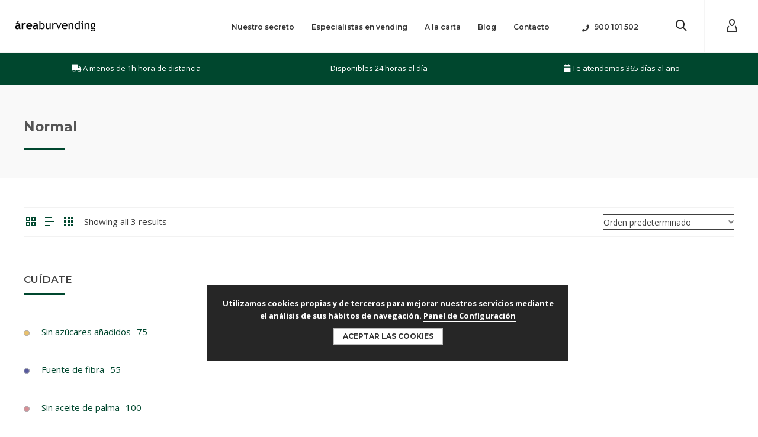

--- FILE ---
content_type: text/html; charset=UTF-8
request_url: https://cafeyespecialidades.com/categoria-producto/bebidas/bebidas-refrescantes/naranja/sin-gas-naranja/normal-sin-gas-naranja/
body_size: 37153
content:
<!DOCTYPE html>

<!--// OPEN HTML //-->
<html lang="es">

	<!--// OPEN HEAD //-->
	<head>
		
		<!-- Manually set render engine for Internet Explorer, prevent any plugin overrides -->
		<meta http-equiv="X-UA-Compatible" content="IE=EmulateIE10">
		
		
		
            <!--// SITE META //-->
            <meta charset="UTF-8"/>
                        	                <meta name="viewport" content="width=device-width, initial-scale=1.0, maximum-scale=1"/>
            
            <!--// PINGBACK & FAVICON //-->
            <link rel="pingback" href="https://cafeyespecialidades.com/xmlrpc.php"/>

            <script>function spbImageResizer_writeCookie(){the_cookie=document.cookie,the_cookie&&window.devicePixelRatio>=2&&(the_cookie="spb_image_resizer_pixel_ratio="+window.devicePixelRatio+";"+the_cookie,document.cookie=the_cookie)}spbImageResizer_writeCookie();</script>
    <script>function writeCookie(){the_cookie=document.cookie,the_cookie&&window.devicePixelRatio>=2&&(the_cookie="pixel_ratio="+window.devicePixelRatio+";"+the_cookie,document.cookie=the_cookie)}writeCookie();</script>
<meta name='robots' content='index, follow, max-image-preview:large, max-snippet:-1, max-video-preview:-1' />

	<!-- This site is optimized with the Yoast SEO plugin v26.8 - https://yoast.com/product/yoast-seo-wordpress/ -->
	<title>Normal archivos - Café y Especialidades</title>
	<link rel="canonical" href="https://cafeyespecialidades.com/categoria-producto/bebidas/bebidas-refrescantes/naranja/sin-gas-naranja/normal-sin-gas-naranja/" />
	<meta property="og:locale" content="es_ES" />
	<meta property="og:type" content="article" />
	<meta property="og:title" content="Normal archivos - Café y Especialidades" />
	<meta property="og:url" content="https://cafeyespecialidades.com/categoria-producto/bebidas/bebidas-refrescantes/naranja/sin-gas-naranja/normal-sin-gas-naranja/" />
	<meta property="og:site_name" content="Café y Especialidades" />
	<meta name="twitter:card" content="summary_large_image" />
	<meta name="twitter:site" content="@cafeyespecialid" />
	<script type="application/ld+json" class="yoast-schema-graph">{"@context":"https://schema.org","@graph":[{"@type":"CollectionPage","@id":"https://cafeyespecialidades.com/categoria-producto/bebidas/bebidas-refrescantes/naranja/sin-gas-naranja/normal-sin-gas-naranja/","url":"https://cafeyespecialidades.com/categoria-producto/bebidas/bebidas-refrescantes/naranja/sin-gas-naranja/normal-sin-gas-naranja/","name":"Normal archivos - Café y Especialidades","isPartOf":{"@id":"https://cafeyespecialidades.com/#website"},"primaryImageOfPage":{"@id":"https://cafeyespecialidades.com/categoria-producto/bebidas/bebidas-refrescantes/naranja/sin-gas-naranja/normal-sin-gas-naranja/#primaryimage"},"image":{"@id":"https://cafeyespecialidades.com/categoria-producto/bebidas/bebidas-refrescantes/naranja/sin-gas-naranja/normal-sin-gas-naranja/#primaryimage"},"thumbnailUrl":"https://cafeyespecialidades.com/wp-content/uploads/6639fde44f5fd-1-scaled.jpg","breadcrumb":{"@id":"https://cafeyespecialidades.com/categoria-producto/bebidas/bebidas-refrescantes/naranja/sin-gas-naranja/normal-sin-gas-naranja/#breadcrumb"},"inLanguage":"es"},{"@type":"ImageObject","inLanguage":"es","@id":"https://cafeyespecialidades.com/categoria-producto/bebidas/bebidas-refrescantes/naranja/sin-gas-naranja/normal-sin-gas-naranja/#primaryimage","url":"https://cafeyespecialidades.com/wp-content/uploads/6639fde44f5fd-1-scaled.jpg","contentUrl":"https://cafeyespecialidades.com/wp-content/uploads/6639fde44f5fd-1-scaled.jpg","width":1281,"height":2560},{"@type":"BreadcrumbList","@id":"https://cafeyespecialidades.com/categoria-producto/bebidas/bebidas-refrescantes/naranja/sin-gas-naranja/normal-sin-gas-naranja/#breadcrumb","itemListElement":[{"@type":"ListItem","position":1,"name":"Portada","item":"https://cafeyespecialidades.com/"},{"@type":"ListItem","position":2,"name":"Bebidas","item":"https://cafeyespecialidades.com/categoria-producto/bebidas/"},{"@type":"ListItem","position":3,"name":"Bebidas refrescantes","item":"https://cafeyespecialidades.com/categoria-producto/bebidas/bebidas-refrescantes/"},{"@type":"ListItem","position":4,"name":"Naranja","item":"https://cafeyespecialidades.com/categoria-producto/bebidas/bebidas-refrescantes/naranja/"},{"@type":"ListItem","position":5,"name":"Sin gas","item":"https://cafeyespecialidades.com/categoria-producto/bebidas/bebidas-refrescantes/naranja/sin-gas-naranja/"},{"@type":"ListItem","position":6,"name":"Normal"}]},{"@type":"WebSite","@id":"https://cafeyespecialidades.com/#website","url":"https://cafeyespecialidades.com/","name":"Café y Especialidades","description":"Vending ágil, cercano y 100% personalizado","publisher":{"@id":"https://cafeyespecialidades.com/#organization"},"potentialAction":[{"@type":"SearchAction","target":{"@type":"EntryPoint","urlTemplate":"https://cafeyespecialidades.com/?s={search_term_string}"},"query-input":{"@type":"PropertyValueSpecification","valueRequired":true,"valueName":"search_term_string"}}],"inLanguage":"es"},{"@type":"Organization","@id":"https://cafeyespecialidades.com/#organization","name":"Café y Especialidades","url":"https://cafeyespecialidades.com/","logo":{"@type":"ImageObject","inLanguage":"es","@id":"https://cafeyespecialidades.com/#/schema/logo/image/","url":"https://cafeyespecialidades.comwp-content/uploads/logo-01.gif","contentUrl":"https://cafeyespecialidades.comwp-content/uploads/logo-01.gif","width":150,"height":28,"caption":"Café y Especialidades"},"image":{"@id":"https://cafeyespecialidades.com/#/schema/logo/image/"},"sameAs":["https://www.facebook.com/cafeyespecialidades/","https://x.com/cafeyespecialid","https://www.instagram.com/cafe_y_especialidades/","https://www.linkedin.com/company/cafeyespecialidades/"]}]}</script>
	<!-- / Yoast SEO plugin. -->


<link rel='dns-prefetch' href='//maps.google.com' />
<link rel='dns-prefetch' href='//fonts.googleapis.com' />
<link rel='preconnect' href='https://fonts.gstatic.com' crossorigin />
<link rel="alternate" type="application/rss+xml" title="Café y Especialidades &raquo; Feed" href="https://cafeyespecialidades.com/feed/" />
<link rel="alternate" type="application/rss+xml" title="Café y Especialidades &raquo; Feed de los comentarios" href="https://cafeyespecialidades.com/comments/feed/" />
<link rel="alternate" type="application/rss+xml" title="Café y Especialidades &raquo; Normal Categoría Feed" href="https://cafeyespecialidades.com/categoria-producto/bebidas/bebidas-refrescantes/naranja/sin-gas-naranja/normal-sin-gas-naranja/feed/" />
<style id='wp-img-auto-sizes-contain-inline-css' type='text/css'>
img:is([sizes=auto i],[sizes^="auto," i]){contain-intrinsic-size:3000px 1500px}
/*# sourceURL=wp-img-auto-sizes-contain-inline-css */
</style>
<style id='wp-emoji-styles-inline-css' type='text/css'>

	img.wp-smiley, img.emoji {
		display: inline !important;
		border: none !important;
		box-shadow: none !important;
		height: 1em !important;
		width: 1em !important;
		margin: 0 0.07em !important;
		vertical-align: -0.1em !important;
		background: none !important;
		padding: 0 !important;
	}
/*# sourceURL=wp-emoji-styles-inline-css */
</style>
<style id='wp-block-library-inline-css' type='text/css'>
:root{--wp-block-synced-color:#7a00df;--wp-block-synced-color--rgb:122,0,223;--wp-bound-block-color:var(--wp-block-synced-color);--wp-editor-canvas-background:#ddd;--wp-admin-theme-color:#007cba;--wp-admin-theme-color--rgb:0,124,186;--wp-admin-theme-color-darker-10:#006ba1;--wp-admin-theme-color-darker-10--rgb:0,107,160.5;--wp-admin-theme-color-darker-20:#005a87;--wp-admin-theme-color-darker-20--rgb:0,90,135;--wp-admin-border-width-focus:2px}@media (min-resolution:192dpi){:root{--wp-admin-border-width-focus:1.5px}}.wp-element-button{cursor:pointer}:root .has-very-light-gray-background-color{background-color:#eee}:root .has-very-dark-gray-background-color{background-color:#313131}:root .has-very-light-gray-color{color:#eee}:root .has-very-dark-gray-color{color:#313131}:root .has-vivid-green-cyan-to-vivid-cyan-blue-gradient-background{background:linear-gradient(135deg,#00d084,#0693e3)}:root .has-purple-crush-gradient-background{background:linear-gradient(135deg,#34e2e4,#4721fb 50%,#ab1dfe)}:root .has-hazy-dawn-gradient-background{background:linear-gradient(135deg,#faaca8,#dad0ec)}:root .has-subdued-olive-gradient-background{background:linear-gradient(135deg,#fafae1,#67a671)}:root .has-atomic-cream-gradient-background{background:linear-gradient(135deg,#fdd79a,#004a59)}:root .has-nightshade-gradient-background{background:linear-gradient(135deg,#330968,#31cdcf)}:root .has-midnight-gradient-background{background:linear-gradient(135deg,#020381,#2874fc)}:root{--wp--preset--font-size--normal:16px;--wp--preset--font-size--huge:42px}.has-regular-font-size{font-size:1em}.has-larger-font-size{font-size:2.625em}.has-normal-font-size{font-size:var(--wp--preset--font-size--normal)}.has-huge-font-size{font-size:var(--wp--preset--font-size--huge)}.has-text-align-center{text-align:center}.has-text-align-left{text-align:left}.has-text-align-right{text-align:right}.has-fit-text{white-space:nowrap!important}#end-resizable-editor-section{display:none}.aligncenter{clear:both}.items-justified-left{justify-content:flex-start}.items-justified-center{justify-content:center}.items-justified-right{justify-content:flex-end}.items-justified-space-between{justify-content:space-between}.screen-reader-text{border:0;clip-path:inset(50%);height:1px;margin:-1px;overflow:hidden;padding:0;position:absolute;width:1px;word-wrap:normal!important}.screen-reader-text:focus{background-color:#ddd;clip-path:none;color:#444;display:block;font-size:1em;height:auto;left:5px;line-height:normal;padding:15px 23px 14px;text-decoration:none;top:5px;width:auto;z-index:100000}html :where(.has-border-color){border-style:solid}html :where([style*=border-top-color]){border-top-style:solid}html :where([style*=border-right-color]){border-right-style:solid}html :where([style*=border-bottom-color]){border-bottom-style:solid}html :where([style*=border-left-color]){border-left-style:solid}html :where([style*=border-width]){border-style:solid}html :where([style*=border-top-width]){border-top-style:solid}html :where([style*=border-right-width]){border-right-style:solid}html :where([style*=border-bottom-width]){border-bottom-style:solid}html :where([style*=border-left-width]){border-left-style:solid}html :where(img[class*=wp-image-]){height:auto;max-width:100%}:where(figure){margin:0 0 1em}html :where(.is-position-sticky){--wp-admin--admin-bar--position-offset:var(--wp-admin--admin-bar--height,0px)}@media screen and (max-width:600px){html :where(.is-position-sticky){--wp-admin--admin-bar--position-offset:0px}}

/*# sourceURL=wp-block-library-inline-css */
</style><link rel='stylesheet' id='wc-blocks-style-css' href='https://cafeyespecialidades.com/wp-content/plugins/woocommerce/assets/client/blocks/wc-blocks.css?ver=wc-10.4.3' type='text/css' media='all' />
<style id='global-styles-inline-css' type='text/css'>
:root{--wp--preset--aspect-ratio--square: 1;--wp--preset--aspect-ratio--4-3: 4/3;--wp--preset--aspect-ratio--3-4: 3/4;--wp--preset--aspect-ratio--3-2: 3/2;--wp--preset--aspect-ratio--2-3: 2/3;--wp--preset--aspect-ratio--16-9: 16/9;--wp--preset--aspect-ratio--9-16: 9/16;--wp--preset--color--black: #000000;--wp--preset--color--cyan-bluish-gray: #abb8c3;--wp--preset--color--white: #ffffff;--wp--preset--color--pale-pink: #f78da7;--wp--preset--color--vivid-red: #cf2e2e;--wp--preset--color--luminous-vivid-orange: #ff6900;--wp--preset--color--luminous-vivid-amber: #fcb900;--wp--preset--color--light-green-cyan: #7bdcb5;--wp--preset--color--vivid-green-cyan: #00d084;--wp--preset--color--pale-cyan-blue: #8ed1fc;--wp--preset--color--vivid-cyan-blue: #0693e3;--wp--preset--color--vivid-purple: #9b51e0;--wp--preset--gradient--vivid-cyan-blue-to-vivid-purple: linear-gradient(135deg,rgb(6,147,227) 0%,rgb(155,81,224) 100%);--wp--preset--gradient--light-green-cyan-to-vivid-green-cyan: linear-gradient(135deg,rgb(122,220,180) 0%,rgb(0,208,130) 100%);--wp--preset--gradient--luminous-vivid-amber-to-luminous-vivid-orange: linear-gradient(135deg,rgb(252,185,0) 0%,rgb(255,105,0) 100%);--wp--preset--gradient--luminous-vivid-orange-to-vivid-red: linear-gradient(135deg,rgb(255,105,0) 0%,rgb(207,46,46) 100%);--wp--preset--gradient--very-light-gray-to-cyan-bluish-gray: linear-gradient(135deg,rgb(238,238,238) 0%,rgb(169,184,195) 100%);--wp--preset--gradient--cool-to-warm-spectrum: linear-gradient(135deg,rgb(74,234,220) 0%,rgb(151,120,209) 20%,rgb(207,42,186) 40%,rgb(238,44,130) 60%,rgb(251,105,98) 80%,rgb(254,248,76) 100%);--wp--preset--gradient--blush-light-purple: linear-gradient(135deg,rgb(255,206,236) 0%,rgb(152,150,240) 100%);--wp--preset--gradient--blush-bordeaux: linear-gradient(135deg,rgb(254,205,165) 0%,rgb(254,45,45) 50%,rgb(107,0,62) 100%);--wp--preset--gradient--luminous-dusk: linear-gradient(135deg,rgb(255,203,112) 0%,rgb(199,81,192) 50%,rgb(65,88,208) 100%);--wp--preset--gradient--pale-ocean: linear-gradient(135deg,rgb(255,245,203) 0%,rgb(182,227,212) 50%,rgb(51,167,181) 100%);--wp--preset--gradient--electric-grass: linear-gradient(135deg,rgb(202,248,128) 0%,rgb(113,206,126) 100%);--wp--preset--gradient--midnight: linear-gradient(135deg,rgb(2,3,129) 0%,rgb(40,116,252) 100%);--wp--preset--font-size--small: 13px;--wp--preset--font-size--medium: 20px;--wp--preset--font-size--large: 36px;--wp--preset--font-size--x-large: 42px;--wp--preset--spacing--20: 0.44rem;--wp--preset--spacing--30: 0.67rem;--wp--preset--spacing--40: 1rem;--wp--preset--spacing--50: 1.5rem;--wp--preset--spacing--60: 2.25rem;--wp--preset--spacing--70: 3.38rem;--wp--preset--spacing--80: 5.06rem;--wp--preset--shadow--natural: 6px 6px 9px rgba(0, 0, 0, 0.2);--wp--preset--shadow--deep: 12px 12px 50px rgba(0, 0, 0, 0.4);--wp--preset--shadow--sharp: 6px 6px 0px rgba(0, 0, 0, 0.2);--wp--preset--shadow--outlined: 6px 6px 0px -3px rgb(255, 255, 255), 6px 6px rgb(0, 0, 0);--wp--preset--shadow--crisp: 6px 6px 0px rgb(0, 0, 0);}:where(.is-layout-flex){gap: 0.5em;}:where(.is-layout-grid){gap: 0.5em;}body .is-layout-flex{display: flex;}.is-layout-flex{flex-wrap: wrap;align-items: center;}.is-layout-flex > :is(*, div){margin: 0;}body .is-layout-grid{display: grid;}.is-layout-grid > :is(*, div){margin: 0;}:where(.wp-block-columns.is-layout-flex){gap: 2em;}:where(.wp-block-columns.is-layout-grid){gap: 2em;}:where(.wp-block-post-template.is-layout-flex){gap: 1.25em;}:where(.wp-block-post-template.is-layout-grid){gap: 1.25em;}.has-black-color{color: var(--wp--preset--color--black) !important;}.has-cyan-bluish-gray-color{color: var(--wp--preset--color--cyan-bluish-gray) !important;}.has-white-color{color: var(--wp--preset--color--white) !important;}.has-pale-pink-color{color: var(--wp--preset--color--pale-pink) !important;}.has-vivid-red-color{color: var(--wp--preset--color--vivid-red) !important;}.has-luminous-vivid-orange-color{color: var(--wp--preset--color--luminous-vivid-orange) !important;}.has-luminous-vivid-amber-color{color: var(--wp--preset--color--luminous-vivid-amber) !important;}.has-light-green-cyan-color{color: var(--wp--preset--color--light-green-cyan) !important;}.has-vivid-green-cyan-color{color: var(--wp--preset--color--vivid-green-cyan) !important;}.has-pale-cyan-blue-color{color: var(--wp--preset--color--pale-cyan-blue) !important;}.has-vivid-cyan-blue-color{color: var(--wp--preset--color--vivid-cyan-blue) !important;}.has-vivid-purple-color{color: var(--wp--preset--color--vivid-purple) !important;}.has-black-background-color{background-color: var(--wp--preset--color--black) !important;}.has-cyan-bluish-gray-background-color{background-color: var(--wp--preset--color--cyan-bluish-gray) !important;}.has-white-background-color{background-color: var(--wp--preset--color--white) !important;}.has-pale-pink-background-color{background-color: var(--wp--preset--color--pale-pink) !important;}.has-vivid-red-background-color{background-color: var(--wp--preset--color--vivid-red) !important;}.has-luminous-vivid-orange-background-color{background-color: var(--wp--preset--color--luminous-vivid-orange) !important;}.has-luminous-vivid-amber-background-color{background-color: var(--wp--preset--color--luminous-vivid-amber) !important;}.has-light-green-cyan-background-color{background-color: var(--wp--preset--color--light-green-cyan) !important;}.has-vivid-green-cyan-background-color{background-color: var(--wp--preset--color--vivid-green-cyan) !important;}.has-pale-cyan-blue-background-color{background-color: var(--wp--preset--color--pale-cyan-blue) !important;}.has-vivid-cyan-blue-background-color{background-color: var(--wp--preset--color--vivid-cyan-blue) !important;}.has-vivid-purple-background-color{background-color: var(--wp--preset--color--vivid-purple) !important;}.has-black-border-color{border-color: var(--wp--preset--color--black) !important;}.has-cyan-bluish-gray-border-color{border-color: var(--wp--preset--color--cyan-bluish-gray) !important;}.has-white-border-color{border-color: var(--wp--preset--color--white) !important;}.has-pale-pink-border-color{border-color: var(--wp--preset--color--pale-pink) !important;}.has-vivid-red-border-color{border-color: var(--wp--preset--color--vivid-red) !important;}.has-luminous-vivid-orange-border-color{border-color: var(--wp--preset--color--luminous-vivid-orange) !important;}.has-luminous-vivid-amber-border-color{border-color: var(--wp--preset--color--luminous-vivid-amber) !important;}.has-light-green-cyan-border-color{border-color: var(--wp--preset--color--light-green-cyan) !important;}.has-vivid-green-cyan-border-color{border-color: var(--wp--preset--color--vivid-green-cyan) !important;}.has-pale-cyan-blue-border-color{border-color: var(--wp--preset--color--pale-cyan-blue) !important;}.has-vivid-cyan-blue-border-color{border-color: var(--wp--preset--color--vivid-cyan-blue) !important;}.has-vivid-purple-border-color{border-color: var(--wp--preset--color--vivid-purple) !important;}.has-vivid-cyan-blue-to-vivid-purple-gradient-background{background: var(--wp--preset--gradient--vivid-cyan-blue-to-vivid-purple) !important;}.has-light-green-cyan-to-vivid-green-cyan-gradient-background{background: var(--wp--preset--gradient--light-green-cyan-to-vivid-green-cyan) !important;}.has-luminous-vivid-amber-to-luminous-vivid-orange-gradient-background{background: var(--wp--preset--gradient--luminous-vivid-amber-to-luminous-vivid-orange) !important;}.has-luminous-vivid-orange-to-vivid-red-gradient-background{background: var(--wp--preset--gradient--luminous-vivid-orange-to-vivid-red) !important;}.has-very-light-gray-to-cyan-bluish-gray-gradient-background{background: var(--wp--preset--gradient--very-light-gray-to-cyan-bluish-gray) !important;}.has-cool-to-warm-spectrum-gradient-background{background: var(--wp--preset--gradient--cool-to-warm-spectrum) !important;}.has-blush-light-purple-gradient-background{background: var(--wp--preset--gradient--blush-light-purple) !important;}.has-blush-bordeaux-gradient-background{background: var(--wp--preset--gradient--blush-bordeaux) !important;}.has-luminous-dusk-gradient-background{background: var(--wp--preset--gradient--luminous-dusk) !important;}.has-pale-ocean-gradient-background{background: var(--wp--preset--gradient--pale-ocean) !important;}.has-electric-grass-gradient-background{background: var(--wp--preset--gradient--electric-grass) !important;}.has-midnight-gradient-background{background: var(--wp--preset--gradient--midnight) !important;}.has-small-font-size{font-size: var(--wp--preset--font-size--small) !important;}.has-medium-font-size{font-size: var(--wp--preset--font-size--medium) !important;}.has-large-font-size{font-size: var(--wp--preset--font-size--large) !important;}.has-x-large-font-size{font-size: var(--wp--preset--font-size--x-large) !important;}
/*# sourceURL=global-styles-inline-css */
</style>

<style id='classic-theme-styles-inline-css' type='text/css'>
/*! This file is auto-generated */
.wp-block-button__link{color:#fff;background-color:#32373c;border-radius:9999px;box-shadow:none;text-decoration:none;padding:calc(.667em + 2px) calc(1.333em + 2px);font-size:1.125em}.wp-block-file__button{background:#32373c;color:#fff;text-decoration:none}
/*# sourceURL=/wp-includes/css/classic-themes.min.css */
</style>
<link rel='stylesheet' id='contact-form-7-css' href='https://cafeyespecialidades.com/wp-content/plugins/contact-form-7/includes/css/styles.css?ver=6.1.4' type='text/css' media='all' />
<link rel='stylesheet' id='material-symbols-outlined-css' href='https://fonts.googleapis.com/css2?family=Material+Symbols+Outlined:opsz,wght,FILL,GRAD@20..48,100..700,0..1,-50..200&#038;icon_names=close' type='text/css' media='all' />
<link rel='stylesheet' id='cye-styles-css' href='https://cafeyespecialidades.com/wp-content/plugins/cye/css/cye-styles.css?ver=6.9' type='text/css' media='all' />
<link rel='stylesheet' id='select2-styles-css' href='https://cafeyespecialidades.com/wp-content/plugins/cye/css/jquery.select2.min.css' type='text/css' media='all' />
<link rel='stylesheet' id='spb-frontend-css' href='https://cafeyespecialidades.com/wp-content/plugins/swift-framework/includes/page-builder/frontend-assets/css/spb-styles.css' type='text/css' media='all' />
<link rel='stylesheet' id='swift-slider-min-css' href='https://cafeyespecialidades.com/wp-content/plugins/swift-framework/includes/swift-slider/assets/css/swift-slider.min.css' type='text/css' media='all' />
<link rel='stylesheet' id='twenty20-css' href='https://cafeyespecialidades.com/wp-content/plugins/twenty20/assets/css/twenty20.css?ver=2.0.4' type='text/css' media='all' />
<link rel='stylesheet' id='woocommerce-layout-css' href='https://cafeyespecialidades.com/wp-content/plugins/woocommerce/assets/css/woocommerce-layout.css?ver=10.4.3' type='text/css' media='all' />
<link rel='stylesheet' id='woocommerce-smallscreen-css' href='https://cafeyespecialidades.com/wp-content/plugins/woocommerce/assets/css/woocommerce-smallscreen.css?ver=10.4.3' type='text/css' media='only screen and (max-width: 768px)' />
<link rel='stylesheet' id='woocommerce-general-css' href='https://cafeyespecialidades.com/wp-content/plugins/woocommerce/assets/css/woocommerce.css?ver=10.4.3' type='text/css' media='all' />
<style id='woocommerce-inline-inline-css' type='text/css'>
.woocommerce form .form-row .required { visibility: visible; }
/*# sourceURL=woocommerce-inline-inline-css */
</style>
<link rel='stylesheet' id='aws-style-css' href='https://cafeyespecialidades.com/wp-content/plugins/advanced-woo-search/assets/css/common.min.css?ver=3.16' type='text/css' media='all' />
<link rel='stylesheet' id='atelier-parent-style-css' href='https://cafeyespecialidades.com/wp-content/themes/atelier/style.css?ver=6.9' type='text/css' media='all' />
<link rel='stylesheet' id='bootstrap-css' href='https://cafeyespecialidades.com/wp-content/themes/atelier/css/bootstrap.min.css?ver=3.3.5' type='text/css' media='all' />
<link rel='stylesheet' id='font-awesome-v5-css' href='https://cafeyespecialidades.com/wp-content/themes/atelier/css/font-awesome.min.css?ver=5.10.1' type='text/css' media='all' />
<link rel='stylesheet' id='font-awesome-v4shims-css' href='https://cafeyespecialidades.com/wp-content/themes/atelier/css/v4-shims.min.css' type='text/css' media='all' />
<link rel='stylesheet' id='sf-main-css' href='https://cafeyespecialidades.com/wp-content/themes/atelier/css/main.css' type='text/css' media='all' />
<link rel='stylesheet' id='sf-woocommerce-css' href='https://cafeyespecialidades.com/wp-content/themes/atelier/css/sf-woocommerce.css' type='text/css' media='all' />
<link rel='stylesheet' id='sf-responsive-css' href='https://cafeyespecialidades.com/wp-content/themes/atelier/css/responsive.css' type='text/css' media='all' />
<link rel='stylesheet' id='atelier-style-css' href='https://cafeyespecialidades.com/wp-content/themes/atelier-child/style.css' type='text/css' media='all' />
<link rel='stylesheet' id='rating_style-css' href='https://cafeyespecialidades.com/wp-content/plugins/all-in-one-schemaorg-rich-snippets/css/jquery.rating.css?ver=1.0' type='text/css' media='all' />
<link rel='stylesheet' id='bsf_style-css' href='https://cafeyespecialidades.com/wp-content/plugins/all-in-one-schemaorg-rich-snippets/css/style.css?ver=1.0' type='text/css' media='all' />
<link rel="preload" as="style" href="https://fonts.googleapis.com/css?family=Lato:100,300,400,700,900,100italic,300italic,400italic,700italic,900italic%7COpen%20Sans:300,400,500,600,700,800,300italic,400italic,500italic,600italic,700italic,800italic%7CMontserrat:100,200,300,400,500,600,700,800,900,100italic,200italic,300italic,400italic,500italic,600italic,700italic,800italic,900italic&#038;subset=latin&#038;display=swap&#038;ver=1709896714" /><link rel="stylesheet" href="https://fonts.googleapis.com/css?family=Lato:100,300,400,700,900,100italic,300italic,400italic,700italic,900italic%7COpen%20Sans:300,400,500,600,700,800,300italic,400italic,500italic,600italic,700italic,800italic%7CMontserrat:100,200,300,400,500,600,700,800,900,100italic,200italic,300italic,400italic,500italic,600italic,700italic,800italic,900italic&#038;subset=latin&#038;display=swap&#038;ver=1709896714" media="print" onload="this.media='all'"><noscript><link rel="stylesheet" href="https://fonts.googleapis.com/css?family=Lato:100,300,400,700,900,100italic,300italic,400italic,700italic,900italic%7COpen%20Sans:300,400,500,600,700,800,300italic,400italic,500italic,600italic,700italic,800italic%7CMontserrat:100,200,300,400,500,600,700,800,900,100italic,200italic,300italic,400italic,500italic,600italic,700italic,800italic,900italic&#038;subset=latin&#038;display=swap&#038;ver=1709896714" /></noscript><script type="text/javascript" src="https://cafeyespecialidades.com/wp-includes/js/jquery/jquery.min.js?ver=3.7.1" id="jquery-core-js"></script>
<script type="text/javascript" src="https://cafeyespecialidades.com/wp-includes/js/jquery/jquery-migrate.min.js?ver=3.4.1" id="jquery-migrate-js"></script>
<script type="text/javascript" src="https://cafeyespecialidades.com/wp-content/plugins/cye/js/cye-scripts.js?ver=6.9" id="cye-scripts-js"></script>
<script type="text/javascript" src="https://cafeyespecialidades.com/wp-content/plugins/cye/js/smakflakes.js?ver=6.9" id="smakflakes-js"></script>
<script type="text/javascript" src="https://cafeyespecialidades.com/wp-content/plugins/cye/js/snowfall.jquery.js?ver=6.9" id="snowfall-js"></script>
<script type="text/javascript" src="https://cafeyespecialidades.com/wp-content/plugins/cye/js/jquery.select2.min.js" id="select2-scripts-js"></script>
<script type="text/javascript" src="https://cafeyespecialidades.com/wp-content/plugins/swift-framework/public/js/lib/imagesloaded.pkgd.min.js" id="imagesLoaded-js"></script>
<script type="text/javascript" src="https://cafeyespecialidades.com/wp-content/plugins/swift-framework/public/js/lib/jquery.viewports.min.js" id="jquery-viewports-js"></script>
<script type="text/javascript" src="https://cafeyespecialidades.com/wp-content/plugins/woocommerce/assets/js/jquery-blockui/jquery.blockUI.min.js?ver=2.7.0-wc.10.4.3" id="wc-jquery-blockui-js" defer="defer" data-wp-strategy="defer"></script>
<script type="text/javascript" src="https://cafeyespecialidades.com/wp-content/plugins/woocommerce/assets/js/js-cookie/js.cookie.min.js?ver=2.1.4-wc.10.4.3" id="wc-js-cookie-js" defer="defer" data-wp-strategy="defer"></script>
<script type="text/javascript" id="woocommerce-js-extra">
/* <![CDATA[ */
var woocommerce_params = {"ajax_url":"/wp-admin/admin-ajax.php","wc_ajax_url":"/?wc-ajax=%%endpoint%%","i18n_password_show":"Mostrar contrase\u00f1a","i18n_password_hide":"Ocultar contrase\u00f1a"};
//# sourceURL=woocommerce-js-extra
/* ]]> */
</script>
<script type="text/javascript" src="https://cafeyespecialidades.com/wp-content/plugins/woocommerce/assets/js/frontend/woocommerce.min.js?ver=10.4.3" id="woocommerce-js" defer="defer" data-wp-strategy="defer"></script>
<script type="text/javascript" src="https://cafeyespecialidades.com/wp-content/plugins/all-in-one-schemaorg-rich-snippets/js/jquery.rating.min.js" id="jquery_rating-js"></script>
<link rel="https://api.w.org/" href="https://cafeyespecialidades.com/wp-json/" /><link rel="alternate" title="JSON" type="application/json" href="https://cafeyespecialidades.com/wp-json/wp/v2/product_cat/918" /><link rel="EditURI" type="application/rsd+xml" title="RSD" href="https://cafeyespecialidades.com/xmlrpc.php?rsd" />
<meta name="generator" content="WordPress 6.9" />
<meta name="generator" content="WooCommerce 10.4.3" />
<meta name="generator" content="Redux 4.5.10" /><script type="text/javascript">var ajaxurl = "https://cafeyespecialidades.com/wp-admin/admin-ajax.php";</script>			<script type="text/javascript">
			var ajaxurl = 'https://cafeyespecialidades.com/wp-admin/admin-ajax.php';
			</script>
			<script type="text/javascript">
(function(url){
	if(/(?:Chrome\/26\.0\.1410\.63 Safari\/537\.31|WordfenceTestMonBot)/.test(navigator.userAgent)){ return; }
	var addEvent = function(evt, handler) {
		if (window.addEventListener) {
			document.addEventListener(evt, handler, false);
		} else if (window.attachEvent) {
			document.attachEvent('on' + evt, handler);
		}
	};
	var removeEvent = function(evt, handler) {
		if (window.removeEventListener) {
			document.removeEventListener(evt, handler, false);
		} else if (window.detachEvent) {
			document.detachEvent('on' + evt, handler);
		}
	};
	var evts = 'contextmenu dblclick drag dragend dragenter dragleave dragover dragstart drop keydown keypress keyup mousedown mousemove mouseout mouseover mouseup mousewheel scroll'.split(' ');
	var logHuman = function() {
		if (window.wfLogHumanRan) { return; }
		window.wfLogHumanRan = true;
		var wfscr = document.createElement('script');
		wfscr.type = 'text/javascript';
		wfscr.async = true;
		wfscr.src = url + '&r=' + Math.random();
		(document.getElementsByTagName('head')[0]||document.getElementsByTagName('body')[0]).appendChild(wfscr);
		for (var i = 0; i < evts.length; i++) {
			removeEvent(evts[i], logHuman);
		}
	};
	for (var i = 0; i < evts.length; i++) {
		addEvent(evts[i], logHuman);
	}
})('//cafeyespecialidades.com/?wordfence_lh=1&hid=671DE53641634F4A55BD3278DC5B4FDB');
</script>	<noscript><style>.woocommerce-product-gallery{ opacity: 1 !important; }</style></noscript>
	<style type="text/css">
@media only screen and (min-width: 1260px) {
					.layout-boxed #container, .boxed-inner-page #main-container, .single-product.page-heading-fancy .product-main, .layout-boxed #sf-newsletter-bar > .container {
						width: 1260px;
					}
					.container {
						width: 1230px;
					}
					li.menu-item.sf-mega-menu > ul.sub-menu {
						width: 1200px;
					}
					#header .is-sticky .sticky-header, #header-section.header-5 #header {
						max-width: 1200px!important;
					}
					.boxed-layout #header-section.header-3 #header .is-sticky .sticky-header, .boxed-layout #header-section.header-4 #header .is-sticky .sticky-header, .boxed-layout #header-section.header-5 #header .is-sticky .sticky-header {
						max-width: 1200px;
					}
				}@font-face {
						font-family: 'si-shop-three';
						src:url('https://cafeyespecialidades.com/wp-content/themes/atelier/css/font/si-shop-three.eot?-7oeevn');
						src:url('https://cafeyespecialidades.com/wp-content/themes/atelier/css/font/si-shop-three.eot?#iefix-7oeevn') format('embedded-opentype'),
							url('https://cafeyespecialidades.com/wp-content/themes/atelier/css/font/si-shop-three.woff?-7oeevn') format('woff'),
							url('https://cafeyespecialidades.com/wp-content/themes/atelier/css/font/si-shop-three.ttf?-7oeevn') format('truetype'),
							url('https://cafeyespecialidades.com/wp-content/themes/atelier/css/font/si-shop-three.svg?-7oeevn#atelier') format('svg');
						font-weight: normal;
						font-style: normal;
					}
					.sf-icon-cart, .sf-icon-add-to-cart, .sf-icon-variable-options, .sf-icon-soldout {
						font-family: 'si-shop-three'!important;
					}
					.sf-icon-variable-options:before {
						content: '\e600';
					}
					.sf-icon-cart:before {
						content: '\e601';
					}
					.sf-icon-add-to-cart:before {
						content: '\e602';
					}
					.sf-icon-soldout:before {
						content: '\e603';
					}
					.shopping-bag-item > a > span.num-items {
						margin-top: -20px;
						right: 1px;
					}
					#mobile-menu ul li.shopping-bag-item > a span.num-items {
					  right: 21px;
					}
					.mobile-header-opts > nav {
						vertical-align: 0;
					}
					::selection, ::-moz-selection {background-color: #534239; color: #fff;}.accent-bg, .funded-bar .bar {background-color:#534239;}.accent {color:#534239;}span.highlighted, span.dropcap4, .loved-item:hover .loved-count, .flickr-widget li, .portfolio-grid li, figcaption .product-added, .woocommerce .widget_layered_nav ul li.chosen small.count, .woocommerce .widget_layered_nav_filters ul li a, .sticky-post-icon, .fw-video-close:hover {background-color: #534239!important; color: #ffffff!important;}a:hover, a:focus, #sidebar a:hover, .pagination-wrap a:hover, .carousel-nav a:hover, .portfolio-pagination div:hover > i, #footer a:hover, .beam-me-up a:hover span, .portfolio-item .portfolio-item-permalink, .read-more-link, .blog-item .read-more, .blog-item-details a:hover, .author-link, span.dropcap2, .spb_divider.go_to_top a, .item-link:hover, #header-translation p a, #breadcrumbs a:hover, .ui-widget-content a:hover, .yith-wcwl-add-button a:hover, #product-img-slider li a.zoom:hover, .woocommerce .star-rating span, #jckqv .woocommerce-product-rating .star-rating span:before, .article-body-wrap .share-links a:hover, ul.member-contact li a:hover, .bag-product a.remove:hover, .bag-product-title a:hover, #back-to-top:hover,  ul.member-contact li a:hover, .fw-video-link-image:hover i, .ajax-search-results .all-results:hover, .search-result h5 a:hover .ui-state-default a:hover, .fw-video-link-icon:hover {color: #534239;}.carousel-wrap > a:hover,  .woocommerce p.stars a.active:after,  .woocommerce p.stars a:hover:after {color: #534239!important;}.read-more i:before, .read-more em:before {color: #534239;}textarea:focus, input:focus, input[type="text"]:focus, input[type="email"]:focus, textarea:focus, .bypostauthor .comment-wrap .comment-avatar,.search-form input:focus, .wpcf7 input:focus, .wpcf7 textarea:focus, .ginput_container input:focus, .ginput_container textarea:focus, .mymail-form input:focus, .mymail-form textarea:focus, input[type="tel"]:focus, input[type="number"]:focus {border-color: #534239!important;}nav .menu ul li:first-child:after,.navigation a:hover > .nav-text, .returning-customer a:hover {border-bottom-color: #534239;}nav .menu ul ul li:first-child:after {border-right-color: #534239;}.spb_impact_text .spb_call_text {border-left-color: #534239;}.spb_impact_text .spb_button span {color: #fff;}a[rel="tooltip"], ul.member-contact li a, a.text-link, .tags-wrap .tags a, .logged-in-as a, .comment-meta-actions .edit-link, .comment-meta-actions .comment-reply, .read-more {border-color: #00472e;}.super-search-go {border-color: #534239!important;}.super-search-go:hover {background: #534239!important;border-color: #534239!important;}.owl-pagination .owl-page span {background-color: #f2f2f2;}.owl-pagination .owl-page::after {background-color: #534239;}.owl-pagination .owl-page:hover span, .owl-pagination .owl-page.active a {background-color: #4a8e8a;}body.header-below-slider .home-slider-wrap #slider-continue:hover {border-color: #534239;}body.header-below-slider .home-slider-wrap #slider-continue:hover i {color: #534239;}#one-page-nav li a:hover > i {background: #534239;}#one-page-nav li.selected a:hover > i {border-color: #534239;}#one-page-nav li .hover-caption {background: #534239; color: #ffffff;}#one-page-nav li .hover-caption:after {border-left-color: #534239;}.love-it:hover > svg .stroke {stroke: #534239!important;}.love-it:hover > svg .fill {fill: #534239!important;}.side-details .love-it > svg .stroke {stroke: #f2f2f2;}.side-details .love-it > svg .fill {fill: #f2f2f2;}.side-details .comments-wrapper > svg .stroke {stroke: #f2f2f2;}.side-details .comments-wrapper > svg .fill {fill: #f2f2f2;}.comments-wrapper a:hover > svg .stroke {stroke: #534239!important;}.comments-wrapper a:hover span, .love-it:hover span.love-count {color: #534239!important;}.circle-bar .spinner > div {border-top-color: #534239;border-right-color: #534239;}#sf-home-preloader, #site-loading {background-color: #ffffff;}.loading-bar-transition .pace .pace-progress {background-color: #534239;}.spinner .circle-bar {border-left-color:#f2f2f2;border-bottom-color:#f2f2f2;border-right-color:#534239;border-top-color:#534239;}.orbit-bars .spinner > div:before {border-top-color:#534239;border-bottom-color:#534239;}.orbit-bars .spinner > div:after {background-color: #f2f2f2;}body, .layout-fullwidth #container {background-color: #ffffff;}#main-container, .tm-toggle-button-wrap a {background-color: #ffffff;}.tabbed-heading-wrap .heading-text {background-color: #ffffff;}.single-product.page-heading-fancy .product-main {background-color: #ffffff;}.spb-row-container[data-top-style="slant-ltr"]:before, .spb-row-container[data-top-style="slant-rtl"]:before, .spb-row-container[data-bottom-style="slant-ltr"]:after, .spb-row-container[data-bottom-style="slant-rtr"]:after {background-color: #ffffff;}a, .ui-widget-content a, #respond .form-submit input[type=submit] {color: #00472e;}a:hover, a:focus {color: #001f14;}ul.bar-styling li:not(.selected) > a:hover, ul.bar-styling li > .comments-likes:hover {color: #ffffff;background: #534239;border-color: #534239;}ul.bar-styling li > .comments-likes:hover * {color: #ffffff!important;}ul.bar-styling li > a, ul.bar-styling li > div, ul.page-numbers li > a, ul.page-numbers li > span, .curved-bar-styling, ul.bar-styling li > form input, .spb_directory_filter_below {border-color: #f2f2f2;}ul.bar-styling li > a, ul.bar-styling li > span, ul.bar-styling li > div, ul.bar-styling li > form input {background-color: #ffffff;}.pagination-wrap {border-color: #f2f2f2;}.pagination-wrap ul li a {border-color: transparent;}ul.page-numbers li > a:hover, ul.page-numbers li > span.current, .pagination-wrap ul li > a:hover, .pagination-wrap ul li span.current {border-color: #f2f2f2!important;color: #404040!important;}input[type="text"], input[type="email"], input[type="password"], textarea, select, .wpcf7 input[type="text"], .wpcf7 input[type="email"], .wpcf7 textarea, .wpcf7 select, .ginput_container input[type="text"], .ginput_container input[type="email"], .ginput_container textarea, .ginput_container select, .mymail-form input[type="text"], .mymail-form input[type="email"], .mymail-form textarea, .mymail-form select, input[type="date"], input[type="tel"], input.input-text, input[type="number"], .select2-container .select2-choice {border-color: #f2f2f2;background-color: #ffffff;color:#999999;}.select2-container .select2-choice>.select2-chosen {color:#999999!important;}::-webkit-input-placeholder {color:#999999!important;}:-moz-placeholder {color:#999999!important;}::-moz-placeholder {color:#999999!important;}:-ms-input-placeholder {color:#999999!important;}input[type=submit], button[type=submit], input[type="file"], select, .wpcf7 input.wpcf7-submit[type=submit] {border-color: #f2f2f2;color: #999999;}input[type=submit]:hover, button[type=submit]:hover, .wpcf7 input.wpcf7-submit[type=submit]:hover, .gform_wrapper input[type=submit]:hover, .mymail-form input[type=submit]:hover {background: #4a8e8a;border-color: #4a8e8a; color: #ffffff;}.modal-header {background: #f7f7f7;}.modal-content {background: #ffffff;}.modal-header h3, .modal-header .close {color: #404040;}.modal-header .close:hover {color: #534239;}.recent-post .post-details, .portfolio-item h5.portfolio-subtitle, .search-item-content time, .search-item-content span, .portfolio-details-wrap .date {color: #404040;}ul.bar-styling li.facebook > a:hover {color: #fff!important;background: #3b5998;border-color: #3b5998;}ul.bar-styling li.twitter > a:hover {color: #fff!important;background: #4099FF;border-color: #4099FF;}ul.bar-styling li.google-plus > a:hover {color: #fff!important;background: #d34836;border-color: #d34836;}ul.bar-styling li.pinterest > a:hover {color: #fff!important;background: #cb2027;border-color: #cb2027;}#top-bar {background: #f2f2f2; border-bottom-color: #f7f7f7;}#top-bar .tb-text {color: #444444;}#top-bar .tb-text > a, #top-bar nav .menu > li > a {color: #666666;}#top-bar .menu li {border-left-color: #f7f7f7; border-right-color: #f7f7f7;}#top-bar .menu > li > a, #top-bar .menu > li.parent:after {color: #666666;}#top-bar .menu > li:hover > a, #top-bar a:hover {color: #111111!important;}.header-wrap #header, .header-standard-overlay #header, .vertical-header .header-wrap #header-section, #header-section .is-sticky #header.sticky-header {background-color:#ffffff;}.fs-search-open .header-wrap #header, .fs-search-open .header-standard-overlay #header, .fs-search-open .vertical-header .header-wrap #header-section, .fs-search-open #header-section .is-sticky #header.sticky-header {background-color: #ffffff;}.fs-supersearch-open .header-wrap #header, .fs-supersearch-open .header-standard-overlay #header, .fs-supersearch-open .vertical-header .header-wrap #header-section, .fs-supersearch-open #header-section .is-sticky #header.sticky-header {background-color: #ffffff;}.overlay-menu-open .header-wrap #header, .overlay-menu-open .header-standard-overlay #header, .overlay-menu-open .vertical-header .header-wrap #header-section, .overlay-menu-open #header-section .is-sticky #header.sticky-header {background-color: #ffffff;}#sf-header-banner {background-color:#397265; border-bottom: 2px solid#397265;}#sf-header-banner {color:#ffffff;}#sf-header-banner a {color:#ffffff;}#sf-header-banner a:hover {color:#000000;}.header-left, .header-right, .vertical-menu-bottom .copyright {color: #252525;}.header-left a, .header-right a, .vertical-menu-bottom .copyright a, #header .header-left ul.menu > li > a.header-search-link-alt, #header .header-right ul.menu > li > a.header-search-link, #header .header-right ul.menu > li > a.header-search-link-alt {color: #222222;}.header-left a:hover, .header-right a:hover, .vertical-menu-bottom .copyright a:hover {color: #534239;}#header .header-left ul.menu > li:hover > a.header-search-link-alt, #header .header-right ul.menu > li:hover > a.header-search-link-alt {color: #534239!important;}#header-search a:hover, .super-search-close:hover {color: #534239;}.sf-super-search {background-color: #4a8e8a;}.sf-super-search .search-options .ss-dropdown ul {background-color: #534239;}.sf-super-search .search-options .ss-dropdown ul li a {color: #ffffff;}.sf-super-search .search-options .ss-dropdown ul li a:hover {color: #4a8e8a;}.sf-super-search .search-options .ss-dropdown > span, .sf-super-search .search-options input {color: #534239; border-bottom-color: #534239;}.sf-super-search .search-options .ss-dropdown ul li .fa-check {color: #4a8e8a;}.sf-super-search-go:hover, .sf-super-search-close:hover { background-color: #534239; border-color: #534239; color: #ffffff;}.header-languages .current-language {color: #333333;}#header-section #main-nav {border-top-color: #f7f7f7;}.ajax-search-wrap {background-color:#ffffff}.ajax-search-wrap, .ajax-search-results, .search-result-pt .search-result, .vertical-header .ajax-search-results {border-color: #f7f7f7;}.page-content {border-bottom-color: #f2f2f2;}.ajax-search-wrap input[type="text"], .search-result-pt h6, .no-search-results h6, .search-result h5 a, .no-search-results p {color: #333333;}.header-wrap, #header-section .is-sticky .sticky-header, #header-section.header-5 #header {border-bottom: 2px solid #f5f5f5;}.vertical-header .header-wrap {border-right: 2px solid #f5f5f5;}.vertical-header-right .header-wrap {border-left: 2px solid #f5f5f5;}nav.std-menu ul.sub-menu {border: 2px solid#f5f5f5;}.is-sticky nav.std-menu ul.sub-menu {border-top-width: 0;}nav.std-menu .sf-mega-menu ul.sub-menu ul.sub-menu {border: 0!important;}.header-left .aux-item, .header-right .aux-item {border-color: #f5f5f5!important;}#contact-slideout {background: #ffffff;}#mobile-top-text, #mobile-header {background-color: #ffffff;border-bottom-color:#f5f5f5;}#mobile-top-text, #mobile-logo h1 {color: #252525;}#mobile-top-text a, #mobile-header a {color: #222222;}#mobile-header a {color: #222222;}#mobile-header a.mobile-menu-link span.menu-bars, #mobile-header a.mobile-menu-link span.menu-bars:before, #mobile-header a.mobile-menu-link span.menu-bars:after {background-color: #222222;}#mobile-header a.mobile-menu-link:hover span.menu-bars, #mobile-header a.mobile-menu-link:hover span.menu-bars:before, #mobile-header a.mobile-menu-link:hover span.menu-bars:after {background-color: #534239;}#mobile-menu-wrap, #mobile-cart-wrap {background-color: #222;color: #e4e4e4;}.mobile-search-form input[type="text"] {color: #e4e4e4;border-bottom-color: #444;}.mobile-search-form ::-webkit-input-placeholder {color: #e4e4e4!important;}.mobile-search-form :-moz-placeholder {color: #e4e4e4!important;}.mobile-search-form ::-moz-placeholder {color: #e4e4e4!important;}.mobile-search-form :-ms-input-placeholder {color: #e4e4e4!important;}#mobile-menu-wrap a, #mobile-cart-wrap a:not(.sf-button), #mobile-menu-wrap .shopping-bag-item a > span.num-items {color: #fff;}#mobile-menu-wrap .bag-buttons a.sf-button.bag-button {color: #fff!important;}.shop-icon-fill #mobile-menu-wrap .shopping-bag-item a > span.num-items {color: #222!important;}#mobile-menu-wrap a:hover, #mobile-cart-wrap a:not(.sf-button):hover,  #mobile-menu ul li:hover > a {color: #534239!important;}#mobile-menu-wrap .bag-buttons a.wishlist-button {color: #fff!important;}#mobile-menu ul li.parent > a:after {color: #e4e4e4;}#mobile-cart-wrap .shopping-bag-item > a.cart-contents, #mobile-cart-wrap .bag-product, #mobile-cart-wrap .bag-empty {border-bottom-color: #444;}#mobile-menu ul li, .mobile-cart-menu li, .mobile-cart-menu .bag-header, .mobile-cart-menu .bag-product, .mobile-cart-menu .bag-empty {border-color: #444;}a.mobile-menu-link span, a.mobile-menu-link span:before, a.mobile-menu-link span:after {background: #fff;}a.mobile-menu-link:hover span, a.mobile-menu-link:hover span:before, a.mobile-menu-link:hover span:after {background: #534239;}#mobile-cart-wrap .bag-buttons > a.bag-button {color: #fff!important;border-color: #fff;}#mobile-cart-wrap .bag-product a.remove {color: #fff!important;}#mobile-cart-wrap .bag-product a.remove:hover {color: #534239!important;}#logo.has-img, .header-left, .header-right {height:70px;}#mobile-logo {max-height:70px;}#mobile-logo.has-img img {max-height:70px;}.full-center #logo.has-img a > img {max-height: 88px;width: auto;}.header-left, .header-right {line-height:70px;}.minimal-checkout-return a {height:70px;line-height:70px;padding: 0;}.browser-ie #logo {width:150px;}#logo.has-img a > img {padding: 30px 0;}.header-2 #logo.has-img img {max-height:70px;}#logo.has-img img {max-height:120px;}.full-header-stick #header, .full-header-stick #logo, .full-header-stick .header-left, .full-header-stick .header-right {height:88px;line-height:88px;}.full-center #main-navigation ul.menu > li > a, .full-center .header-right ul.menu > li > a, .full-center nav.float-alt-menu ul.menu > li > a, .full-center .header-right div.text, .full-center #header .aux-item ul.social-icons li {height:88px;line-height:88px;}.full-center #header, .full-center .float-menu, .header-split .float-menu {height:88px;}.full-center nav li.menu-item.sf-mega-menu > ul.sub-menu, .full-center .ajax-search-wrap {top:88px!important;}.browser-ff #logo a {height:88px;}.full-center #logo {max-height:88px;}.header-6 .header-left, .header-6 .header-right, .header-6 #logo.has-img {height:88px;line-height:88px;}.header-6 #logo.has-img a > img {padding: 0;}#main-nav, .header-wrap[class*="page-header-naked"] #header-section .is-sticky #main-nav, .header-wrap #header-section .is-sticky #header.sticky-header, .header-wrap #header-section.header-5 #header, .header-wrap[class*="page-header-naked"] #header .is-sticky .sticky-header, .header-wrap[class*="page-header-naked"] #header-section.header-5 #header .is-sticky .sticky-header {background-color: #ffffff;}#main-nav {border-color: #f7f7f7;border-top-style: solid;}.show-menu {background-color: #4a8e8a;color: #ffffff;}nav .menu > li:before {background: #07c1b6;}nav .menu .sub-menu .parent > a:after {border-left-color: #07c1b6;}nav .menu ul.sub-menu, li.menu-item.sf-mega-menu > ul.sub-menu > div {background-color: #ffffff;}nav .menu ul.sub-menu li {border-top-color: #f7f7f7;border-top-style: solid;}li.menu-item.sf-mega-menu > ul.sub-menu > li {border-top-color: #f7f7f7;border-top-style: solid;}li.menu-item.sf-mega-menu > ul.sub-menu > li {border-left-color: #f7f7f7;border-left-style: solid;}nav .menu > li.menu-item > a, nav.std-menu .menu > li > a {color: #333333;}#main-nav ul.menu > li, #main-nav ul.menu > li:first-child, #main-nav ul.menu > li:first-child, .full-center nav#main-navigation ul.menu > li, .full-center nav#main-navigation ul.menu > li:first-child, .full-center #header nav.float-alt-menu ul.menu > li {border-color: #f7f7f7;}nav ul.menu > li.menu-item.sf-menu-item-btn > a {border-color: #333333;background-color: #333333;color: #00472e;}nav ul.menu > li.menu-item.sf-menu-item-btn:hover > a {border-color: #534239; background-color: #534239; color: #ffffff!important;}#main-nav ul.menu > li, .full-center nav#main-navigation ul.menu > li, .full-center nav.float-alt-menu ul.menu > li, .full-center #header nav.float-alt-menu ul.menu > li {border-width: 0!important;}.full-center nav#main-navigation ul.menu > li:first-child {border-width: 0;margin-left: -15px;}#main-nav .menu-right {right: -5px;}nav .menu > li.menu-item:hover > a, nav.std-menu .menu > li:hover > a {color: #00472e!important;}nav .menu > li.current-menu-ancestor > a, nav .menu > li.current-menu-item > a, nav .menu > li.current-scroll-item > a, #mobile-menu .menu ul li.current-menu-item > a {color: #00472e;}.shopping-bag-item a > span.num-items {border-color: #222222;}.shop-icon-fill .shopping-bag-item > a > i {color: inherit;}.shop-icon-fill .shopping-bag-item a > span.num-items, .shop-icon-fill .shopping-bag-item:hover a > span.num-items {color: #ffffff!important;}.shop-icon-fill .shopping-bag-item:hover > a > i {color: inherit;}.header-left ul.sub-menu > li > a:hover, .header-right ul.sub-menu > li > a:hover {color: #00472e;}.shopping-bag-item a > span.num-items:after {border-color: #00472e;}.shopping-bag-item:hover a > span.num-items {border-color: #00472e!important; color: #00472e!important;}.shopping-bag-item:hover a > span.num-items:after {border-color: #00472e!important;}.page-header-naked-light .sticky-wrapper:not(.is-sticky) .shopping-bag-item:hover a > span.num-items, .page-header-naked-dark .sticky-wrapper:not(.is-sticky) .shopping-bag-item:hover a > span.num-items {color: #ffffff}.page-header-naked-light .sticky-wrapper:not(.is-sticky) .shopping-bag-item:hover a > span.num-items:after, .page-header-naked-dark .sticky-wrapper:not(.is-sticky) .shopping-bag-item:hover a > span.num-items:after {border-color: #00472e;}nav .menu ul.sub-menu li.menu-item > a, nav .menu ul.sub-menu li > span, nav.std-menu ul.sub-menu {color: #252525;}.bag-buttons a.bag-button, .bag-buttons a.wishlist-button {color: #252525!important;}.bag-product a.remove, .woocommerce .bag-product a.remove {color: #252525!important;}.bag-product a.remove:hover, .woocommerce .bag-product a.remove:hover {color: #534239!important;}nav .menu ul.sub-menu li.menu-item:hover > a, .bag-product a.remove:hover {color: #00472e!important;}nav .menu li.parent > a:after, nav .menu li.parent > a:after:hover, .ajax-search-wrap:after {color: #333333;}nav .menu ul.sub-menu li.current-menu-ancestor > a, nav .menu ul.sub-menu li.current-menu-item > a {color: #333333!important;}#main-nav .header-right ul.menu > li, .wishlist-item {border-left-color: #f7f7f7;}.bag-header, .bag-product, .bag-empty, .wishlist-empty {border-color: #f7f7f7;}.bag-buttons a.checkout-button, .bag-buttons a.create-account-button, .woocommerce input.button.alt, .woocommerce .alt-button, .woocommerce button.button.alt {background: #534239; color: #ffffff;}.woocommerce .button.update-cart-button:hover {background: #534239; color: #ffffff;}.woocommerce input.button.alt:hover, .woocommerce .alt-button:hover, .woocommerce button.button.alt:hover {background: #534239; color: #ffffff;}.shopping-bag:before, nav .menu ul.sub-menu li:first-child:before {border-bottom-color: #07c1b6;}.page-header-naked-light .sticky-wrapper:not(.is-sticky) a.menu-bars-link:hover span, .page-header-naked-light .sticky-wrapper:not(.is-sticky) a.menu-bars-link:hover span:before, .page-header-naked-light .sticky-wrapper:not(.is-sticky) a.menu-bars-link:hover span:after, .page-header-naked-dark .sticky-wrapper:not(.is-sticky) a.menu-bars-link:hover span, .page-header-naked-dark .sticky-wrapper:not(.is-sticky) a.menu-bars-link:hover span:before, .page-header-naked-dark .sticky-wrapper:not(.is-sticky) a.menu-bars-link:hover span:after {background: #534239;}a.menu-bars-link span, a.menu-bars-link span:before, a.menu-bars-link span:after {background: #222222;}a.menu-bars-link:hover span, a.menu-bars-link:hover span:before, a.menu-bars-link:hover span:after {background: #534239;}.overlay-menu-open .header-wrap {background-color: #ffffff;}.overlay-menu-open .header-wrap #header {background-color: transparent!important;}.overlay-menu-open #logo h1, .overlay-menu-open .header-left, .overlay-menu-open .header-right, .overlay-menu-open .header-left a, .overlay-menu-open .header-right a {color: #534239!important;}#overlay-menu nav li.menu-item > a, .overlay-menu-open a.menu-bars-link, #overlay-menu .fs-overlay-close {color: #534239;}.overlay-menu-open a.menu-bars-link span:before, .overlay-menu-open a.menu-bars-link span:after {background: #534239!important;}.fs-supersearch-open .fs-supersearch-link, .fs-search-open .fs-header-search-link {color: #534239!important;}#overlay-menu {background-color: #ffffff;}#overlay-menu, #fullscreen-search, #fullscreen-supersearch {background-color: rgba(255,255,255, 0.95);}#overlay-menu nav li:hover > a {color: #534239!important;}#fullscreen-supersearch .sf-super-search {color: #666666!important;}#fullscreen-supersearch .sf-super-search .search-options .ss-dropdown > span, #fullscreen-supersearch .sf-super-search .search-options input {color: #534239!important;}#fullscreen-supersearch .sf-super-search .search-options .ss-dropdown > span:hover, #fullscreen-supersearch .sf-super-search .search-options input:hover {color: #534239!important;}#fullscreen-supersearch .sf-super-search .search-go a.sf-button {background-color: #534239!important;}#fullscreen-supersearch .sf-super-search .search-go a.sf-button:hover {background-color: #4a8e8a!important;border-color: #4a8e8a!important;color: #ffffff!important;}#fullscreen-search .fs-overlay-close, #fullscreen-search .search-wrap .title, .fs-search-bar, .fs-search-bar input#fs-search-input, #fullscreen-search .search-result-pt h3 {color: #666666;}#fullscreen-search ::-webkit-input-placeholder {color: #666666!important;}#fullscreen-search :-moz-placeholder {color: #666666!important;}#fullscreen-search ::-moz-placeholder {color: #666666!important;}#fullscreen-search :-ms-input-placeholder {color: #666666!important;}#fullscreen-search .container1 > div, #fullscreen-search .container2 > div, #fullscreen-search .container3 > div {background-color: #666666;}nav#main-navigation ul.menu > li.sf-menu-item-new-badge > a:before {background-color: #ffffff;box-shadow: inset 2px 2px #00472e;}nav#main-navigation ul.menu > li.sf-menu-item-new-badge > a:after {background-color: #ffffff;color: #00472e; border-color: #00472e;}.sf-side-slideout {background-color: #222;}.sf-side-slideout .vertical-menu nav .menu li > a, .sf-side-slideout .vertical-menu nav .menu li.parent > a:after, .sf-side-slideout .vertical-menu nav .menu > li ul.sub-menu > li > a {color: #a9abac;}.sf-side-slideout .vertical-menu nav .menu li.menu-item {border-color: #3a3f44;}.sf-side-slideout .vertical-menu nav .menu li:hover > a, .sf-side-slideout .vertical-menu nav .menu li.parent:hover > a:after, .sf-side-slideout .vertical-menu nav .menu > li ul.sub-menu > li:hover > a {color: #ffffff!important;}.contact-menu-link.slide-open {color: #534239;}#base-promo, .sf-promo-bar {background-color: #e4e4e4;}#base-promo > p, #base-promo.footer-promo-text > a, #base-promo.footer-promo-arrow > a, .sf-promo-bar > p, .sf-promo-bar.promo-text > a, .sf-promo-bar.promo-arrow > a {color: #222;}#base-promo.footer-promo-arrow:hover, #base-promo.footer-promo-text:hover, .sf-promo-bar.promo-arrow:hover, .sf-promo-bar.promo-text:hover {background-color: #534239!important;color: #ffffff!important;}#base-promo.footer-promo-arrow:hover > *, #base-promo.footer-promo-text:hover > *, .sf-promo-bar.promo-arrow:hover > *, .sf-promo-bar.promo-text:hover > * {color: #ffffff!important;}#breadcrumbs {background-color:#e4e4e4;color:#cccccc;}#breadcrumbs a, #breadcrumb i {color:#999999;}.page-heading {background-color: #f9f9f9;}.page-heading h1, .page-heading h3 {color: #555555;}.page-heading .heading-text, .fancy-heading .heading-text {text-align: center;}.content-divider-wrap .content-divider {border-color: #f2f2f2;}.page-heading.fancy-heading .media-overlay {background-color:;opacity:;}body {color: #404040;}h1, h1 a, h3.countdown-subject {color: #404040;}h2, h2 a {color: #404040;}h3, h3 a {color: #404040;}h4, h4 a, .carousel-wrap > a {color: #404040;}h5, h5 a {color: #404040;}h6, h6 a {color: #404040;}.title-wrap .spb-heading span, #reply-title span {border-bottom-color: #404040;}.title-wrap h3.spb-heading span, h3#reply-title span {border-bottom-color: #404040;}figure.animated-overlay figcaption {background-color: #00472e;}figure.animated-overlay figcaption {background-color: rgba(0,71,46, 0.60);}figure.animated-overlay figcaption * {color: #ffffff;}figcaption .thumb-info .name-divide {background-color: #ffffff;}figcaption .thumb-info h6 span.price {border-top-color: #ffffff;}.article-divider {background: #f2f2f2;}.post-pagination-wrap {background-color:#444;}.post-pagination-wrap .next-article > *, .post-pagination-wrap .next-article a, .post-pagination-wrap .prev-article > *, .post-pagination-wrap .prev-article a {color:#fff;}.post-pagination-wrap .next-article a:hover, .post-pagination-wrap .prev-article a:hover {color: #534239;}.article-extras {background-color:#f7f7f7;}.review-bar {background-color:#f7f7f7;}.review-bar .bar, .review-overview-wrap .overview-circle {background-color:#2e2e36;color:#fff;}.posts-type-bright .recent-post .post-item-details {border-top-color:#f2f2f2;}table {border-bottom-color: #f2f2f2;}table td {border-top-color: #f2f2f2;}.read-more-button, #comments-list li .comment-wrap {border-color: #f2f2f2;}.read-more-button:hover {color: #534239;border-color: #534239;}.testimonials.carousel-items li .testimonial-text, .recent-post figure {background-color: #f7f7f7;}.spb_accordion .spb_accordion_section {border-color: #f2f2f2;}.spb_accordion .spb_accordion_section > h4.ui-state-active a, .toggle-wrap .spb_toggle.spb_toggle_title_active {color: #404040!important;}.widget ul li, .widget.widget_lip_most_loved_widget li, .widget_download_details ul > li {border-color: #f2f2f2;}.widget.widget_lip_most_loved_widget li {background: #ffffff; border-color: #f2f2f2;}.widget_lip_most_loved_widget .loved-item > span {color: #404040;}ul.wp-tag-cloud li > a, ul.wp-tag-cloud li:before {border-color: #f2f2f2;}.widget .tagcloud a:hover, ul.wp-tag-cloud li:hover > a, ul.wp-tag-cloud li:hover:before {background-color: #534239; border-color: #534239; color: #ffffff;}ul.wp-tag-cloud li:hover:after {border-color: #534239; background-color: #ffffff;}.loved-item .loved-count > i {color: #404040;background: #f2f2f2;}.subscribers-list li > a.social-circle {color: #ffffff;background: #4a8e8a;}.subscribers-list li:hover > a.social-circle {color: #fbfbfb;background: #534239;}.widget_download_details ul > li a, .sidebar .widget_categories ul > li a, .sidebar .widget_archive ul > li a, .sidebar .widget_nav_menu ul > li a, .sidebar .widget_meta ul > li a, .sidebar .widget_recent_entries ul > li, .widget_product_categories ul > li a, .widget_layered_nav ul > li a, .widget_display_replies ul > li a, .widget_display_forums ul > li a, .widget_display_topics ul > li a {color: #00472e;}.widget_download_details ul > li a:hover, .sidebar .widget_categories ul > li a:hover, .sidebar .widget_archive ul > li a:hover, .sidebar .widget_nav_menu ul > li a:hover, .widget_nav_menu ul > li.current-menu-item a, .sidebar .widget_meta ul > li a:hover, .sidebar .widget_recent_entries ul > li a:hover, .widget_product_categories ul > li a:hover, .widget_layered_nav ul > li a:hover, .widget_edd_categories_tags_widget ul li a:hover, .widget_display_replies ul li, .widget_display_forums ul > li a:hover, .widget_display_topics ul > li a:hover {color: #001f14;}#calendar_wrap caption {border-bottom-color: #4a8e8a;}.sidebar .widget_calendar tbody tr > td a {color: #ffffff;background-color: #4a8e8a;}.sidebar .widget_calendar tbody tr > td a:hover {background-color: #534239;}.sidebar .widget_calendar tfoot a {color: #4a8e8a;}.sidebar .widget_calendar tfoot a:hover {color: #534239;}.widget_calendar #calendar_wrap, .widget_calendar th, .widget_calendar tbody tr > td, .widget_calendar tbody tr > td.pad {border-color: #f2f2f2;}.sidebar .widget hr {border-color: #f2f2f2;}.widget ul.flickr_images li a:after, .portfolio-grid li a:after {color: #ffffff;}.loved-item:hover .loved-count > svg .stroke {stroke: #ffffff;}.loved-item:hover .loved-count > svg .fill {fill: #ffffff;}.fw-row .spb_portfolio_widget .title-wrap {border-bottom-color: #f2f2f2;}.portfolio-item {border-bottom-color: #f2f2f2;}.masonry-items .portfolio-item-details {background: #f7f7f7;}.masonry-items .blog-item .blog-details-wrap:before {background-color: #f7f7f7;}.masonry-items .portfolio-item figure {border-color: #f2f2f2;}.portfolio-details-wrap span span {color: #666;}.share-links > a:hover {color: #534239;}.portfolio-item.masonry-item .portfolio-item-details {background: #ffffff;}#infscr-loading .spinner > div {background: #f2f2f2;}.blog-aux-options li.selected a {background: #534239;border-color: #534239;color: #ffffff;}.blog-filter-wrap .aux-list li:hover {border-bottom-color: transparent;}.blog-filter-wrap .aux-list li:hover a {color: #ffffff;background: #534239;}.mini-blog-item-wrap, .mini-items .mini-alt-wrap, .mini-items .mini-alt-wrap .quote-excerpt, .mini-items .mini-alt-wrap .link-excerpt, .masonry-items .blog-item .quote-excerpt, .masonry-items .blog-item .link-excerpt, .timeline-items .standard-post-content .quote-excerpt, .timeline-items .standard-post-content .link-excerpt, .post-info, .author-info-wrap, .body-text .link-pages, .page-content .link-pages, .posts-type-list .recent-post, .standard-items .blog-item .standard-post-content {border-color: #f2f2f2;}.standard-post-date, .timeline {background: #f2f2f2;}.timeline-items .standard-post-content {background: #ffffff;}.timeline-items .format-quote .standard-post-content:before, .timeline-items .standard-post-content.no-thumb:before {border-left-color: #f7f7f7;}.search-item-img .img-holder {background: #f7f7f7;border-color:#f2f2f2;}.masonry-items .blog-item .masonry-item-wrap {background: #f7f7f7;}.mini-items .blog-item-details, .share-links, .single-portfolio .share-links, .single .pagination-wrap, ul.post-filter-tabs li a {border-color: #f2f2f2;}.mini-item-details {color: #404040;}.related-item figure {background-color: #4a8e8a; color: #ffffff}.required {color: #ee3c59;}.post-item-details .comments-likes a i, .post-item-details .comments-likes a span {color: #404040;}.posts-type-list .recent-post:hover h4 {color: #001f14}.blog-grid-items .blog-item .grid-left:after {border-left-color: #ffffff;}.blog-grid-items .blog-item .grid-right:after {border-right-color: #ffffff;}.blog-item .tweet-icon, .blog-item .post-icon, .blog-item .inst-icon {color: #666666!important;}.posts-type-bold .recent-post .details-wrap, .masonry-items .blog-item .details-wrap, .blog-grid-items .blog-item > div, .product-shadows .preview-slider-item-wrapper {background: #ffffff;color: #252525;}.masonry-items .blog-item .details-wrap:before {background: #ffffff;}.masonry-items .blog-item .comments-svg .stroke, .masonry-items .blog-item .loveit-svg .stroke {stroke: #252525;}.masonry-items .blog-item .loveit-svg .fill {fill: #252525;}.masonry-items .blog-item:hover .comments-svg .stroke, .masonry-items .blog-item:hover .loveit-svg .stroke {stroke: #666666;}.masonry-items .blog-item:hover .loveit-svg .fill {fill: #666666;}.blog-grid-items .blog-item h2, .blog-grid-items .blog-item h6, .blog-grid-items .blog-item data, .blog-grid-items .blog-item .author span, .blog-grid-items .blog-item .tweet-text a, .masonry-items .blog-item h2, .masonry-items .blog-item h6 {color: #252525;}.posts-type-bold a, .masonry-items .blog-item a {color: #00472e;}.posts-type-bold .recent-post .details-wrap:before, .masonry-items .blog-item .details-wrap:before, .posts-type-bold .recent-post.has-thumb .details-wrap:before {border-bottom-color: #ffffff;}.posts-type-bold .recent-post.has-thumb:hover .details-wrap, .posts-type-bold .recent-post.no-thumb:hover .details-wrap, .bold-items .blog-item:hover, .masonry-items .blog-item:hover .details-wrap, .blog-grid-items .blog-item:hover > div, .instagram-item .inst-overlay, .masonry-items .blog-item:hover .details-wrap:before {background: #ffffff;}.blog-grid-items .instagram-item:hover .inst-overlay {background: rgba(255,255,255, 0.60);}.posts-type-bold .recent-post:hover .details-wrap:before, .masonry-items .blog-item:hover .details-wrap:before {border-bottom-color: #ffffff;}.posts-type-bold .recent-post:hover .details-wrap *, .bold-items .blog-item:hover *, .masonry-items .blog-item:hover .details-wrap, .masonry-items .blog-item:hover .details-wrap a, .masonry-items .blog-item:hover h2, .masonry-items .blog-item:hover h6, .masonry-items .blog-item:hover .details-wrap .quote-excerpt *, .blog-grid-items .blog-item:hover *, .instagram-item .inst-overlay data {color: #666666;}.blog-grid-items .blog-item:hover .grid-right:after {border-right-color:#ffffff;}.blog-grid-items .blog-item:hover .grid-left:after {border-left-color:#ffffff;}.blog-grid-items .blog-item:hover h2, .blog-grid-items .blog-item:hover h6, .blog-grid-items .blog-item:hover data, .blog-grid-items .blog-item:hover .author span, .blog-grid-items .blog-item:hover .tweet-text a {color: #666666;}.blog-item .side-details, .narrow-date-block {background: #ffffff;color: #252525;}.blog-item .side-details .comments-wrapper {border-color: #f2f2f2;}.standard-items.alt-styling .blog-item .standard-post-content {background: #ffffff;}.standard-items.alt-styling .blog-item.quote .standard-post-content, .mini-items .blog-item.quote .mini-alt-wrap {background: #404040;color: #ffffff;}.standard-items .blog-item .read-more-button, .mini-items .blog-item .read-more-button {background-color: #ffffff;}#respond .form-submit input[type=submit]:hover {border-color: #534239;}.post-details-wrap .tags-wrap, .post-details-wrap .comments-likes {border-color: #f2f2f2;}.sf-button.accent {color: #ffffff; background-color: #534239;border-color: #534239;}.sf-button.sf-icon-reveal.accent {color: #ffffff!important; background-color: #534239!important;}a.sf-button.stroke-to-fill {color: #00472e;}.sf-button.accent.bordered .sf-button-border {border-color: #534239;}a.sf-button.bordered.accent {color: #534239;border-color: #534239;}a.sf-button.bordered.accent:hover {color: #ffffff;}a.sf-button.rotate-3d span.text:before {color: #ffffff; background-color: #534239;}.sf-button.accent:hover, .sf-button.bordered.accent:hover {background-color: #4a8e8a;border-color: #4a8e8a;color: #ffffff;}a.sf-button, a.sf-button:hover, #footer a.sf-button:hover {background-image: none;color: #fff;}a.sf-button.gold, a.sf-button.gold:hover, a.sf-button.lightgrey, a.sf-button.lightgrey:hover, a.sf-button.white:hover {color: #222!important;}a.sf-button.transparent-dark {color: #404040!important;}a.sf-button.transparent-light:hover, a.sf-button.transparent-dark:hover {color: #534239!important;}.title-wrap a.sf-button:hover {color: #534239!important;}.sf-icon {color: #1dc6df;}.sf-icon-cont, .sf-icon-cont:hover, .sf-hover .sf-icon-cont, .sf-icon-box[class*="icon-box-boxed-"] .sf-icon-cont, .sf-hover .sf-icon-box-hr {background-color: #534239;}.sf-hover .sf-icon-cont, .sf-hover .sf-icon-box-hr {background-color: #252525!important;}.sf-hover .sf-icon-cont .sf-icon {color: #ffffff!important;}.sf-icon-box[class*="sf-icon-box-boxed-"] .sf-icon-cont:after {border-top-color: #534239;border-left-color: #534239;}.sf-hover .sf-icon-cont .sf-icon, .sf-icon-box.sf-icon-box-boxed-one .sf-icon, .sf-icon-box.sf-icon-box-boxed-three .sf-icon {color: #ffffff;}.sf-icon-box-animated .front {background: #f7f7f7; border-color: #f2f2f2;}.sf-icon-box-animated .front h3 {color: #404040;}.sf-icon-box-animated .back {background: #534239; border-color: #534239;}.sf-icon-box-animated .back, .sf-icon-box-animated .back h3 {color: #ffffff;}.client-item figure, .borderframe img {border-color: #f2f2f2;}span.dropcap3 {background: #000;color: #fff;}span.dropcap4 {color: #fff;}.spb_divider, .spb_divider.go_to_top_icon1, .spb_divider.go_to_top_icon2, .testimonials > li, .tm-toggle-button-wrap, .tm-toggle-button-wrap a, .portfolio-details-wrap, .spb_divider.go_to_top a, .widget_search form input {border-color: #f2f2f2;}.spb_divider.go_to_top_icon1 a, .spb_divider.go_to_top_icon2 a {background: #ffffff;}.divider-wrap h3.divider-heading:before, .divider-wrap h3.divider-heading:after {background: #f2f2f2;}.spb_tabs .ui-tabs .ui-tabs-panel, .spb_content_element .ui-tabs .ui-tabs-nav, .ui-tabs .ui-tabs-nav li {border-color: #f2f2f2;}.spb_tabs .ui-tabs .ui-tabs-panel, .ui-tabs .ui-tabs-nav li.ui-tabs-active a {background: #ffffff!important;}.tabs-type-dynamic .nav-tabs li.active a, .tabs-type-dynamic .nav-tabs li a:hover {background:#534239;border-color:#534239!important;color: #534239;}.spb_tabs .nav-tabs li a, .spb_tour .nav-tabs li a {border-color: #f2f2f2!important;}.spb_tabs .nav-tabs li:hover a, .spb_tour .nav-tabs li:hover a {border-color: #534239!important;color: #534239!important;}.spb_tabs .nav-tabs li.active a, .spb_tour .nav-tabs li.active a {background: #534239;border-color: #534239!important;color: #ffffff!important;}.spb_accordion_section > h4:hover .ui-icon:before {border-color: #534239;}.toggle-wrap .spb_toggle, .spb_toggle_content {border-color: #f2f2f2;}.toggle-wrap .spb_toggle:hover {color: #534239;}.ui-accordion h4.ui-accordion-header .ui-icon {color: #404040;}.standard-browser .ui-accordion h4.ui-accordion-header.ui-state-active:hover a, .standard-browser .ui-accordion h4.ui-accordion-header:hover .ui-icon {color: #534239;}blockquote.pullquote {border-color: #534239;}.borderframe img {border-color: #eeeeee;}.spb_box_content.whitestroke {background-color: #fff;border-color: #f2f2f2;}ul.member-contact li a:hover {color: #001f14;}.testimonials.carousel-items li .testimonial-text {border-color: #f2f2f2;}.testimonials.carousel-items li .testimonial-text:after {border-left-color: #f2f2f2;border-top-color: #f2f2f2;}.product-reviews.masonry-items li.testimonial .testimonial-text {background-color: #f2f2f2;}.product-reviews.masonry-items li.testimonial.has-cite .testimonial-text::after {border-top-color: #f2f2f2;}.horizontal-break {background-color: #f2f2f2;}.horizontal-break.bold {background-color: #404040;}.progress .bar {background-color: #534239;}.progress.standard .bar {background: #534239;}.progress-bar-wrap .progress-value {color: #534239;}.sf-share-counts {border-color: #f2f2f2;}.mejs-controls .mejs-time-rail .mejs-time-current {background: #534239!important;}.mejs-controls .mejs-time-rail .mejs-time-loaded {background: #ffffff!important;}.pt-banner h6 {color: #ffffff;}.pinmarker-container a.pin-button:hover {background: #534239; color: #ffffff;}.directory-item-details .item-meta {color: #404040;}.spb_row_container .spb_tweets_slider_widget .spb-bg-color-wrap, .spb_tweets_slider_widget .spb-bg-color-wrap {background: #534239;}.spb_tweets_slider_widget .tweet-text, .spb_tweets_slider_widget .tweet-icon {color: #252525;}.spb_tweets_slider_widget .tweet-text a, .spb_tweets_slider_widget .twitter_intents a {color: #ffffff;}.spb_tweets_slider_widget .tweet-text a:hover, .spb_tweets_slider_widget .twitter_intents a:hover {color: #ffffff;}.spb_testimonial_slider_widget .spb-bg-color-wrap {background: #222222;}.spb_testimonial_slider_widget .heading-wrap h3.spb-center-heading, .spb_testimonial_slider_widget .testimonial-text, .spb_testimonial_slider_widget cite, .spb_testimonial_slider_widget .testimonial-icon {color: #ffffff;}.spb_testimonial_slider_widget .heading-wrap h3.spb-center-heading {border-bottom-color: #ffffff;}.content-slider .flex-direction-nav .flex-next:before, .content-slider .flex-direction-nav .flex-prev:before {background-color: #f2f2f2;color: #404040;}.spb_tweets_slider_widget .heading-wrap h3.spb-center-heading {color: #252525;border-bottom-color: #252525;}#footer {background: #252525;}#footer.footer-divider {border-top-color: #333333;}#footer, #footer p, #footer h3.spb-heading {color: #999999;}#footer h3.spb-heading span {border-bottom-color: #999999;}#footer a {color: #cccccc;}#footer a:hover {color: #534239;}#footer .widget ul li, #footer .widget_categories ul, #footer .widget_archive ul, #footer .widget_nav_menu ul, #footer .widget_recent_comments ul, #footer .widget_meta ul, #footer .widget_recent_entries ul, #footer .widget_product_categories ul {border-color: #333333;}#copyright {background-color: #ffffff;border-top-color: #333333;}#copyright p, #copyright .text-left, #copyright .text-right {color: #444444;}#copyright a {color: #666666;}#copyright a:hover, #copyright nav .menu li a:hover {color: #534239!important;}#copyright nav .menu li {border-left-color: #333333;}#footer .widget_calendar #calendar_wrap, #footer .widget_calendar th, #footer .widget_calendar tbody tr > td, #footer .widget_calendar tbody tr > td.pad {border-color: #333333;}.widget input[type="email"] {background: #f7f7f7; color: #999}#footer .widget hr {border-color: #333333;}#sf-newsletter-bar, .layout-boxed #sf-newsletter-bar > .container {background-color: #222;}#sf-newsletter-bar h3.sub-text {color: #ccc;}#sf-newsletter-bar .sub-code form input[type=submit], #sf-newsletter-bar .sub-code form input[type="text"], #sf-newsletter-bar .sub-code form input[type="email"] {border-color: #ccc;color: #ccc;}#sf-newsletter-bar .sub-code form input[type=submit]:hover {border-color: #534239;color: #534239;}#sf-newsletter-bar .sub-close {color: #ccc;}#sf-newsletter-bar .sub-close:hover {color: #534239;}#sf-newsletter-bar ::-webkit-input-placeholder {color:#ccc!important;}#sf-newsletter-bar :-moz-placeholder {color:#ccc!important;}#sf-newsletter-bar ::-moz-placeholder {color:#ccc!important;}#sf-newsletter-bar :-ms-input-placeholder {color:#ccc!important;}.woocommerce .wc-new-badge {background-color:#00472e;}.woocommerce .wc-new-badge:before {border-right-color:#00472e;}.woocommerce .free-badge, .woocommerce span.onsale {background-color:#00472e;}.woocommerce .free-badge:before, .woocommerce span.onsale:before {border-right-color:#00472e;}.woocommerce .out-of-stock-badge {background-color:#cccccc;}.woocommerce .out-of-stock-badge:before {border-right-color:#cccccc;}.woocommerce div.product .stock {color:#534239;}.woocommerce nav.woocommerce-pagination {border-top-color: #f2f2f2}.price ins {color:#00472e;}.woocommerce div.product p.stock.out-of-stock {color:#cccccc;}.woocommerce form .form-row .required {color:#534239;}.woocommerce form .form-row.woocommerce-invalid .select2-container, .woocommerce form .form-row.woocommerce-invalid input.input-text, .woocommerce form .form-row.woocommerce-invalid select, .woocommerce .woocommerce-info, .woocommerce-page .woocommerce-info {border-color:#534239;}.woocommerce .woocommerce-info, .woocommerce-page .woocommerce-info, .woocommerce .woocommerce-message, .woocommerce-page .woocommerce-message, .woocommerce .woocommerce-error, .woocommerce-page .woocommerce-error {color: #404040;}.woocommerce .woocommerce-info a:hover, .woocommerce-page .woocommerce-info a:hover {color: #534239;}.woocommerce nav.woocommerce-pagination ul li span.current, .woocommerce nav.woocommerce-pagination ul li a {color: #404040}.woocommerce nav.woocommerce-pagination ul li span.current, .woocommerce nav.woocommerce-pagination ul li:hover a {color: #f2f2f2}.woocommerce .help-bar, .woo-aux-options, .woocommerce nav.woocommerce-pagination ul li span.current, .modal-body .comment-form-rating, ul.checkout-process, #billing .proceed, ul.my-account-nav > li, .woocommerce #payment, .woocommerce-checkout p.thank-you, .woocommerce .order_details, .woocommerce-page .order_details, .woocommerce .products .product figure .cart-overlay .price, .woocommerce .products .product figure .cart-overlay .yith-wcwl-add-to-wishlist, #product-accordion .panel, .review-order-wrap, .woocommerce form .form-row input.input-text, .woocommerce .coupon input.input-text, .woocommerce table.shop_table, .woocommerce-page table.shop_table, .mini-list li, .woocommerce div.product .woocommerce-tabs .panel, .product-type-standard .product .cart-overlay .shop-actions .jckqvBtn, .woocommerce .cart .button, .woocommerce .cart input.button, .woocommerce input[name="apply_coupon"], .woocommerce a.button.wc-backward, #yith-wcwl-form .product-add-to-cart > .button, .woocommerce .coupon input.input-text, .woocommerce-cart table.cart td.actions .coupon .input-text, .summary-top .product-navigation .nav-previous, .summary-top .product-navigation .nav-next, .woocommerce table.shop_table tbody th, .woocommerce table.shop_table tfoot td, .woocommerce table.shop_table tfoot th, .woocommerce a.button { border-color: #f2f2f2 ;}.woocommerce .widget_layered_nav ul li.chosen {background-color: #534239;}.woocommerce .widget_layered_nav ul li.chosen > * {color: #ffffff;}.woocommerce .single_add_to_cart_button:disabled[disabled] {border-color: #404040!important;color: #404040!important;}.bag-buttons a.sf-button.bag-button, .bag-buttons a.sf-button.wishlist-button {border-color: #f2f2f2;}nav.woocommerce-pagination ul li a:hover {border-color:#f2f2f2;}.woocommerce-account p.myaccount_address, .woocommerce-account .page-content h2, p.no-items, #order_review table.shop_table, #payment_heading, .returning-customer a, .woocommerce #payment ul.payment_methods, .woocommerce-page #payment ul.payment_methods, .woocommerce .coupon, .summary-top {border-bottom-color: #f2f2f2;}p.no-items, .woocommerce-page .cart-collaterals, .woocommerce .cart_totals table tr.cart-subtotal, .woocommerce .cart_totals table tr.order-total, .woocommerce table.shop_table td, .woocommerce-page table.shop_table td, .woocommerce #payment div.form-row, .woocommerce-page #payment div.form-row {border-top-color: #f2f2f2;}.woocommerce a.button, .woocommerce input.button, .woocommerce button[type=submit], .woocommerce-ordering .woo-select, .variations_form .woo-select, .add_review a, .woocommerce .coupon input.apply-coupon, .woocommerce .button.update-cart-button, .shipping-calculator-form .woo-select, .woocommerce .shipping-calculator-form .update-totals-button button, .woocommerce #billing_country_field .woo-select, .woocommerce #shipping_country_field .woo-select, .woocommerce #review_form #respond .form-submit input, .woocommerce table.my_account_orders .order-actions .button, .woocommerce .widget_price_filter .price_slider_amount .button, .woocommerce.widget .buttons a, .load-more-btn, #wew-submit-email-to-notify, .woocommerce input[name="save_account_details"], .woocommerce .shipping-calculator-form .update-totals-button button {background: transparent; color: #00472e}.product figcaption a.product-added {color: #ffffff;}ul.products li.product a.quick-view-button, .woocommerce p.cart a.add_to_cart_button, .lost_reset_password p.form-row input[type=submit], .track_order p.form-row input[type=submit], .change_password_form p input[type=submit], .woocommerce form.register input[type=submit], .woocommerce .wishlist_table tr td.product-add-to-cart a, .woocommerce input.button[name="save_address"], .woocommerce .woocommerce-message a.button, .woocommerce .quantity, .woocommerce-page .quantity, .woocommerce .entry-summary .yith-wcwl-add-to-wishlist a, .woocommerce-checkout .login input[type=submit], .woocommerce button[type=submit], .my-account-login-wrap .login-wrap form.login p.form-row input[type=submit], .products .product.buy-btn-visible > .product-actions .add-to-cart-wrap > a, .woocommerce div.product .woocommerce-tabs {border-color: #f2f2f2;}.woocommerce form.cart button.add_to_cart_button, #jckqv .cart .add_to_cart_button, #jckqv .cart .single_add_to_cart_button, #jckqv .quantity .qty, #jckqv .entry-summary .yith-wcwl-add-to-wishlist a, #jckqv .quantity .qty-plus, #jckqv .quantity .qty-minus, .woocommerce .single_add_to_cart_button, .woocommerce .single_add_to_cart_button.button.alt, .woocommerce button.single_add_to_cart_button.button.alt.disabled {border-color: #404040;color: #404040;}.woocommerce form.cart button.add_to_cart_button:disabled[disabled] {border-color: #534239!important; color: #534239!important;}.woocommerce div.product form.cart .variations select {background-color: #f7f7f7;color: #404040;}.woocommerce .products .product figure .cart-overlay .shop-actions > a.product-added, .woocommerce .products .product figure .cart-overlay .shop-actions .add-to-cart-wrap > a.product-added, .woocommerce ul.products li.product figure figcaption .shop-actions > a.product-added:hover, .add_to_cart_button > i.fa-circle-o-notch, .yith-wcwl-wishlistaddedbrowse a, .yith-wcwl-wishlistexistsbrowse a {color: #534239!important;}ul.products li.product .product-details .posted_in a {color: #404040;}.woocommerce form.cart button.add_to_cart_button, .woocommerce .entry-summary .yith-wcwl-add-to-wishlist a, .woocommerce .quantity input, .woocommerce .quantity .minus, .woocommerce .quantity .plus {color: #404040;}.woocommerce .products .product figure .cart-overlay .shop-actions > a:hover, .woocommerce .products .product figure .cart-overlay .shop-actions .add-to-cart-wrap > a:hover, ul.products li.product .product-details .posted_in a:hover, .product .cart-overlay .shop-actions .jckqvBtn:hover {color: #534239;}.shop-actions > a:hover .addtocart-svg .stroke, .shop-actions a:hover .wishlist-svg .stroke {stroke: #534239;}.shop-actions a:hover .wishlist-svg .fill {fill: #534239;}.woocommerce p.cart a.add_to_cart_button:hover {background: #4a8e8a; color: #534239 ;}.woocommerce #respond input#submit:hover, .woocommerce a.button:hover, .woocommerce button.button:hover, .woocommerce input.button:hover, .woocommerce .coupon input.apply-coupon:hover, .woocommerce .shipping-calculator-form .update-totals-button button:hover, .woocommerce .quantity .plus:hover, .woocommerce .quantity .minus:hover, .add_review a:hover, .lost_reset_password p.form-row input[type=submit]:hover, .track_order p.form-row input[type=submit]:hover, .change_password_form p input[type=submit]:hover, .woocommerce table.my_account_orders .order-actions .button:hover, .woocommerce .widget_price_filter .price_slider_amount .button:hover, .woocommerce.widget .buttons a:hover, .woocommerce .wishlist_table tr td.product-add-to-cart a:hover, .woocommerce input.button[name="save_address"]:hover, .woocommerce input[name="apply_coupon"]:hover, .woocommerce form.register input[type=submit]:hover, .woocommerce .entry-summary .yith-wcwl-add-to-wishlist a:hover, .load-more-btn:hover, #wew-submit-email-to-notify:hover, .woocommerce input[name="save_account_details"]:hover, .woocommerce .cart .yith-wcwl-wishlistexistsbrowse a, .woocommerce-checkout .login input[type=submit]:hover, .woocommerce .cart .button:hover, .woocommerce .cart input.button:hover, .woocommerce input[name="apply_coupon"]:hover, .woocommerce a.button.wc-backward:hover, #yith-wcwl-form .product-add-to-cart > .button:hover, .my-account-login-wrap .login-wrap form.login p.form-row input[type=submit]:hover {border-color: #534239; color: #534239;}.woocommerce-MyAccount-navigation li {border-color: #f2f2f2;}.woocommerce-MyAccount-navigation li.is-active a, .woocommerce-MyAccount-navigation li a:hover {color: #404040;}.woocommerce form.cart button.add_to_cart_button.product-added {border-color: #534239!important; color: #534239!important;}.woocommerce form.cart button.add_to_cart_button:hover, #jckqv .cart .add_to_cart_button:hover, #jckqv .cart .single_add_to_cart_button:hover, #jckqv .entry-summary .yith-wcwl-add-to-wishlist a:hover, .woocommerce .single_add_to_cart_button:hover, .woocommerce .single_add_to_cart_button.button.alt:hover {border-color: #534239!important; color: #534239!important;}.woocommerce #account_details .login, .woocommerce #account_details .login h4.lined-heading span, .my-account-login-wrap .login-wrap, .my-account-login-wrap .login-wrap h4.lined-heading span, .woocommerce div.product form.cart table div.quantity {background: #f7f7f7;}.woocommerce .address .edit-address:hover, .my_account_orders td.order-number a:hover, .product_meta a.inline:hover { border-bottom-color: #534239;}.woocommerce .order-info, .woocommerce .order-info mark, .woocommerce a.button.checkout-button {background: #534239; color: #ffffff;}.woocommerce #payment div.payment_box {background: #f2f2f2; color: #404040;}.woocommerce #payment div.payment_box:after {border-bottom-color: #f2f2f2;}#add_payment_method #payment div.payment_box::before, .woocommerce-cart #payment div.payment_box::before, .woocommerce-checkout #payment div.payment_box::before {border-bottom-color: #f2f2f2;}.woocommerce .widget_price_filter .price_slider_wrapper .ui-widget-content {background: #f7f7f7;}.woocommerce .widget_price_filter .ui-slider-horizontal .ui-slider-range, .woocommerce .widget_price_filter .ui-slider .ui-slider-handle {background: #404040;}.yith-wcwl-wishlistexistsbrowse a:hover, .yith-wcwl-wishlistaddedbrowse a:hover {color: #ffffff;}.inner-page-wrap.full-width-shop .sidebar[class*="col-sm"] {background-color:#ffffff;}.woocommerce .products .product .price, .woocommerce ul.products li.product .price, .woocommerce div.product p.price {color: #404040;}.preview-slider-item-wrapper .product-details span.price del::after {background-color: #404040;}.woocommerce div.product form.cart .variations td.label label {color: #404040;}.woocommerce div.product p.price, .woocommerce div.product span.price {color: #404040;}.woocommerce .products .product.product-display-gallery-bordered > figure, .product-type-gallery-bordered .products, .product-type-gallery-bordered .products .owl-wrapper-outer, .inner-page-wrap.full-width-shop .product-type-gallery-bordered .sidebar[class*="col-sm"], .products.product-type-gallery-bordered {border-color:#f2f2f2;}.woocommerce div.product .woocommerce-tabs ul.tabs li.active a:after {background: #f2f2f2; box-shadow: inset 2px 2px #f2f2f2;} .woocommerce #review_form #respond .form-submit input:hover {background: #534239!important; border-color: #534239!important; color: #ffffff!important;}.woocommerce .quantity .minus, .woocommerce .quantity input.qty, .woocommerce .quantity .qty-adjust .woocommerce .quantity .plus, .woocommerce div.product form.cart .variations select, .woocommerce .quantity .qty-plus, .woocommerce .quantity .qty-minus, .woocommerce .quantity .qty-adjust {border-color:#f2f2f2;}.woocommerce table.shop_attributes th, .woocommerce table.shop_attributes td, .checkout-confirmation a.continue-shopping {border-color:#f2f2f2;}.product-fw-split div.product div.summary {background-color:#ffffff;}.woocommerce table.shop_table tr td.product-remove .remove {color: #404040!important;}.woocommerce a.button.checkout-button:hover, .review-order-wrap #payment #place_order {background: #4a8e8a; color: #ffffff;}#jckqv_summary > h1 {border-bottom-color: #f2f2f2;}.woocommerce .widget_layered_nav_filters ul li a:before {color: #ffffff;}.woocommerce .woocommerce.widget .select2-container--default .select2-selection--single {border-color: #f2f2f2;background-color: #ffffff;color:#999999;}.woocommerce .woocommerce.widget .select2-container--default .select2-selection__placeholder {color:#999999;}.product-main-fw-split {background-color: ;}#buddypress .activity-meta a, #buddypress .acomment-options a, #buddypress #member-group-links li a, .widget_bp_groups_widget #groups-list li, .activity-list li.bbp_topic_create .activity-content .activity-inner, .activity-list li.bbp_reply_create .activity-content .activity-inner {border-color: #f2f2f2;}#buddypress .activity-meta a:hover, #buddypress .acomment-options a:hover, #buddypress #member-group-links li a:hover {border-color: #534239;}#buddypress .activity-header a, #buddypress .activity-read-more a {border-color: #534239;}#buddypress #members-list .item-meta .activity, #buddypress .activity-header p {color: #404040;}#buddypress .pagination-links span, #buddypress .load-more.loading a {background-color: #534239;color: #ffffff;border-color: #534239;}#buddypress div.dir-search input[type=submit], #buddypress #whats-new-submit input[type=submit] {background: #f7f7f7; color: #4a8e8a}span.bbp-admin-links a, li.bbp-forum-info .bbp-forum-content {color: #404040;}span.bbp-admin-links a:hover {color: #534239;}.bbp-topic-action #favorite-toggle a, .bbp-topic-action #subscription-toggle a, .bbp-single-topic-meta a, .bbp-topic-tags a, #bbpress-forums li.bbp-body ul.forum, #bbpress-forums li.bbp-body ul.topic, #bbpress-forums li.bbp-header, #bbpress-forums li.bbp-footer, #bbp-user-navigation ul li a, .bbp-pagination-links a, #bbp-your-profile fieldset input, #bbp-your-profile fieldset textarea, #bbp-your-profile, #bbp-your-profile fieldset {border-color: #f2f2f2;}.bbp-topic-action #favorite-toggle a:hover, .bbp-topic-action #subscription-toggle a:hover, .bbp-single-topic-meta a:hover, .bbp-topic-tags a:hover, #bbp-user-navigation ul li a:hover, .bbp-pagination-links a:hover {border-color: #534239;}#bbp-user-navigation ul li.current a, .bbp-pagination-links span.current {border-color: #534239;background: #534239; color: #ffffff;}#bbpress-forums fieldset.bbp-form button[type=submit], #bbp_user_edit_submit, .widget_display_search #bbp_search_submit {background: #f7f7f7; color: #4a8e8a}#bbpress-forums fieldset.bbp-form button[type=submit]:hover, #bbp_user_edit_submit:hover {background: #534239; color: #ffffff;}#bbpress-forums li.bbp-header {border-top-color: #534239;}.campaign-item .details-wrap {background-color:#ffffff;}.atcf-profile-campaigns > li {border-color: #f2f2f2;}.tribe-events-list-separator-month span {background-color:#ffffff;}#tribe-bar-form, .tribe-events-list .tribe-events-event-cost span, #tribe-events-content .tribe-events-calendar td {background-color:#f7f7f7;}.tribe-events-loop .tribe-events-event-meta, .tribe-events-list .tribe-events-venue-details {border-color: #f2f2f2;}@media only screen and (max-width: 767px) {nav .menu > li {border-top-color: #f2f2f2;}}html.no-js .sf-animation, .mobile-browser .sf-animation, .apple-mobile-browser .sf-animation, .sf-animation[data-animation="none"] {
				opacity: 1!important;left: auto!important;right: auto!important;bottom: auto!important;-webkit-transform: scale(1)!important;-o-transform: scale(1)!important;-moz-transform: scale(1)!important;transform: scale(1)!important;}html.no-js .sf-animation.image-banner-content, .mobile-browser .sf-animation.image-banner-content, .apple-mobile-browser .sf-animation.image-banner-content {
				bottom: 50%!important;}.mobile-browser .product-grid .product {opacity: 1!important;}
/*========== User Custom CSS Styles ==========*/
.spb_tabs .nav-tabs li:hover a, .spb_tour .nav-tabs li:hover a{border-color: #00472e!important; color: #00472e!important;}.spb_tabs .nav-tabs li.active a, .spb_tour .nav-tabs li.active a{border-color:#00472e!important;}</style>
<link rel="icon" href="https://cafeyespecialidades.com/wp-content/uploads/cropped-cafe-y-especialidades_2-32x32.png" sizes="32x32" />
<link rel="icon" href="https://cafeyespecialidades.com/wp-content/uploads/cropped-cafe-y-especialidades_2-192x192.png" sizes="192x192" />
<link rel="apple-touch-icon" href="https://cafeyespecialidades.com/wp-content/uploads/cropped-cafe-y-especialidades_2-180x180.png" />
<meta name="msapplication-TileImage" content="https://cafeyespecialidades.com/wp-content/uploads/cropped-cafe-y-especialidades_2-270x270.png" />
<style id="sf_atelier_options-dynamic-css" title="dynamic-css" class="redux-options-output">#logo h1, #logo h2, #mobile-logo h1{font-family:Lato;font-weight:400;font-style:normal;color:#222;font-size:24px;}body, p, nav .shopping-bag, nav .wishlist-bag{font-family:"Open Sans";letter-spacing:0px;font-weight:400;font-style:normal;font-size:15px;}h1,.impact-text,.impact-text > p,.impact-text-large,.impact-text-large > p,h3.countdown-subject, .swiper-slide .caption-content > h2, #jckqv h1{font-family:Montserrat;line-height:38px;letter-spacing:0px;font-weight:400;font-style:normal;font-size:28px;}h2,.blog-item .quote-excerpt{font-family:Montserrat;line-height:32px;letter-spacing:0px;font-weight:400;font-style:normal;font-size:27px;}h3,.spb-row-expand-text,.woocommerce div.product .woocommerce-tabs ul.tabs li a, .single_variation_wrap .single_variation span.price{font-family:Montserrat;line-height:28px;letter-spacing:0px;font-weight:normal;font-style:normal;font-size:19px;}h4{font-family:Montserrat;line-height:20px;letter-spacing:0px;font-weight:400;font-style:normal;font-size:16px;}h5{font-family:"Open Sans";line-height:18px;letter-spacing:0px;font-weight:600;font-style:normal;font-size:14px;}h6{font-family:Montserrat;line-height:16px;letter-spacing:0px;font-weight:400;font-style:normal;font-size:12px;}#main-nav, #header nav, .vertical-menu nav, .header-9#header-section #main-nav, #overlay-menu nav, #mobile-menu, #one-page-nav li .hover-caption, .mobile-search-form input[type="text"]{font-family:Montserrat;letter-spacing:0px;font-weight:400;font-style:normal;font-size:11px;}</style>
	<!--// CLOSE HEAD //-->
	<link rel='stylesheet' id='basecss-css' href='https://cafeyespecialidades.com/wp-content/plugins/eu-cookie-law/css/style.css?ver=6.9' type='text/css' media='all' />
<link rel='stylesheet' id='redux-custom-fonts-css' href='//cafeyespecialidades.com/wp-content/uploads/redux/custom-fonts/fonts.css?ver=1655375404' type='text/css' media='all' />
</head>

	<!--// OPEN BODY //-->
	<body class="archive tax-product_cat term-normal-sin-gas-naranja term-918 wp-custom-logo wp-theme-atelier wp-child-theme-atelier-child minimal-design mobile-header-center-logo mhs-tablet-port mh-sticky mh-slideout catalog-mode responsive-fluid sticky-header-enabled product-shadows layout-fullwidth page-heading-standard shop-icon-basket disable-mobile-animations  theme-atelier swift-framework-v2.7.28 atelier-child-theme-v1.0 woocommerce woocommerce-page woocommerce-no-js">

		
		<div id="site-loading" class="circle"><div class="spinner "><div class="spinner-container container1"><div class="circle1"></div><div class="circle2"></div><div class="circle3"></div><div class="circle4"></div></div><div class="spinner-container container2"><div class="circle1"></div><div class="circle2"></div><div class="circle3"></div><div class="circle4"></div></div><div class="spinner-container container3"><div class="circle1"></div><div class="circle2"></div><div class="circle3"></div><div class="circle4"></div></div></div></div><div id="mobile-menu-wrap" class="menu-is-left"><form method="get" class="mobile-search-form" action="https://cafeyespecialidades.com/"><a href="#" class="mobile-search-trigger"><i class="sf-icon-search"></i></a><input type="text" placeholder="Buscar" name="s" autocomplete="off" /><input type="hidden" name="post_type" value="" /></form><nav id="mobile-menu" class="clearfix"><div class="menu-bv-top-menu-container"><ul id="menu-bv-top-menu" class="menu"><li  class="menu-item-16556 menu-item menu-item-type-custom menu-item-object-custom menu-item-has-children   "><a><span class="menu-item-text">Nuestro secreto</span></a>
<ul class="sub-menu">
	<li  class="menu-item-16625 menu-item menu-item-type-custom menu-item-object-custom menu-item-has-children   "><a href="/maquinas-vending/">Conócenos</a>
	<ul class="sub-menu">
		<li  class="menu-item-16626 menu-item menu-item-type-custom menu-item-object-custom   "><a href="/maquinas-de-vending-para-oficinas/">Quiénes somos</a></li>
		<li  class="menu-item-18072 menu-item menu-item-type-post_type menu-item-object-page   "><a href="https://cafeyespecialidades.com/vending-cafe/">Nuestras delegaciones</a></li>
		<li  class="menu-item-16628 menu-item menu-item-type-custom menu-item-object-custom   "><a href="/mejor-vending-en-espana/">El mejor vending</a></li>
		<li  class="menu-item-16629 menu-item menu-item-type-custom menu-item-object-custom   "><a href="/maquinas-de-cafe-para-empresas/">100% Personalizado</a></li>
		<li  class="menu-item-16630 menu-item menu-item-type-custom menu-item-object-custom   "><a href="/maquinas-expendedoras-de-cafe-y-refrescos/">El mayor surtido</a></li>
		<li  class="menu-item-16632 menu-item menu-item-type-custom menu-item-object-custom   "><a href="/empresas-de-vending/">Nuestra estructura</a></li>
		<li  class="menu-item-16633 menu-item menu-item-type-custom menu-item-object-custom   "><a href="/alquiler-de-maquinas-expendedoras/">Agilidad y cercanía</a></li>
	</ul>
</li>
	<li  class="menu-item-16677 menu-item menu-item-type-custom menu-item-object-custom menu-item-has-children   "><a href="/maquinas-vending/">Valor añadido</a>
	<ul class="sub-menu">
		<li  class="menu-item-16634 menu-item menu-item-type-custom menu-item-object-custom   "><a href="/maquinas-de-vending-con-garantia/">Garantía de por vida</a></li>
		<li  class="menu-item-16635 menu-item menu-item-type-custom menu-item-object-custom   "><a href="/maquinas-automaticas/">Seguridad alimentaria</a></li>
		<li  class="menu-item-16636 menu-item menu-item-type-custom menu-item-object-custom   "><a href="/maquina-dispensadora/">Lo que nos hace únicos</a></li>
		<li  class="menu-item-16637 menu-item menu-item-type-custom menu-item-object-custom   "><a href="/maquinas-expendedoras-innovadoras/">40 Años de innovación</a></li>
		<li  class="menu-item-17907 menu-item menu-item-type-post_type menu-item-object-page   "><a href="https://cafeyespecialidades.com/vending-sostenible/">Vending sostenible</a></li>
		<li  class="menu-item-16638 menu-item menu-item-type-custom menu-item-object-custom   "><a href="/maquinas-dispensadoras-de-productos/">Vending boutique</a></li>
		<li  class="menu-item-18454 menu-item menu-item-type-custom menu-item-object-custom   "><a href="/vending-saludable-en-coffee-corners/">Coffee corners</a></li>
		<li  class="menu-item-18768 menu-item menu-item-type-post_type menu-item-object-page   "><a href="https://cafeyespecialidades.com/micromarket-de-vending/">Configurador de espacios</a></li>
		<li  class="menu-item-21297 menu-item menu-item-type-post_type menu-item-object-page   "><a href="https://cafeyespecialidades.com/v-appay/">V-Appay</a></li>
	</ul>
</li>
	<li  class="menu-item-16639 menu-item menu-item-type-custom menu-item-object-custom menu-item-has-children   "><a href="/maquinas-dispensadoras-de-bebidas-y-alimentos/">Te cuidamos</a>
	<ul class="sub-menu">
		<li  class="menu-item-16640 menu-item menu-item-type-custom menu-item-object-custom   "><a href="/vending-saludable/">Vending saludable</a></li>
		<li  class="menu-item-16641 menu-item menu-item-type-custom menu-item-object-custom   "><a href="/vending-de-comercio-justo/">Comercio justo</a></li>
		<li  class="menu-item-16642 menu-item menu-item-type-custom menu-item-object-custom   "><a href="/vending-ecologico/">Vending ecológico</a></li>
		<li  class="menu-item-16643 menu-item menu-item-type-custom menu-item-object-custom   "><a href="/franquicias-de-vending/">Impacto social</a></li>
		<li  class="menu-item-19566 menu-item menu-item-type-post_type menu-item-object-page   "><a href="https://cafeyespecialidades.com/las-garantias-de-nuestro-vending-ante-el-covid-19/">Las garantías de nuestro vending ante el COVID 19</a></li>
	</ul>
</li>
</ul>
</li>
<li  class="menu-item-16644 menu-item menu-item-type-custom menu-item-object-custom menu-item-has-children   "><a><span class="menu-item-text">Especialistas en vending</span></a>
<ul class="sub-menu">
	<li  class="menu-item-16645 menu-item menu-item-type-custom menu-item-object-custom menu-item-has-children   "><a href="/sistema-vending/">Vending especializado</a>
	<ul class="sub-menu">
		<li  class="menu-item-16646 menu-item menu-item-type-custom menu-item-object-custom   "><a href="/maquinas-de-cafe-para-empresas-gratis/">Para pymes</a></li>
		<li  class="menu-item-16647 menu-item menu-item-type-custom menu-item-object-custom   "><a href="/maquina-expendedora-de-cafe/">Para gran industria</a></li>
		<li  class="menu-item-16648 menu-item menu-item-type-custom menu-item-object-custom   "><a href="/maquinas-de-vending/">Para hospitales</a></li>
		<li  class="menu-item-16649 menu-item menu-item-type-custom menu-item-object-custom   "><a href="/maquina-expendedora/ ">Para universidades</a></li>
		<li  class="menu-item-16650 menu-item menu-item-type-custom menu-item-object-custom   "><a href="/maquina-de-bebidas/">Para gimnasios</a></li>
		<li  class="menu-item-16651 menu-item menu-item-type-custom menu-item-object-custom   "><a href="/maquina-de-vending/">Para hoteles</a></li>
		<li  class="menu-item-16652 menu-item menu-item-type-custom menu-item-object-custom   "><a href="/maquinas-expendedoras/">Para comercios</a></li>
		<li  class="menu-item-16653 menu-item menu-item-type-custom menu-item-object-custom   "><a href="/empresas-vending/">Para sector público</a></li>
	</ul>
</li>
	<li  class="menu-item-16655 menu-item menu-item-type-custom menu-item-object-custom menu-item-has-children   "><a href="/vending-en-castilla-y-Leon/">En Castilla y León</a>
	<ul class="sub-menu">
		<li  class="menu-item-16662 menu-item menu-item-type-custom menu-item-object-custom   "><a href="/maquinas-expendedoras-en-avila/">En Ávila</a></li>
		<li  class="menu-item-16658 menu-item menu-item-type-custom menu-item-object-custom   "><a href="/maquinas-expendedoras-en-burgos/">En Burgos</a></li>
		<li  class="menu-item-16656 menu-item menu-item-type-custom menu-item-object-custom   "><a href="/maquinas-expendedoras-en-leon/">En León</a></li>
		<li  class="menu-item-16657 menu-item menu-item-type-custom menu-item-object-custom   "><a href="/maquinas-expendedoras-en-palencia/">En Palencia</a></li>
		<li  class="menu-item-16663 menu-item menu-item-type-custom menu-item-object-custom   "><a href="/maquinas-expendedoras-en-segovia/">En Segovia</a></li>
		<li  class="menu-item-16661 menu-item menu-item-type-custom menu-item-object-custom   "><a href="/maquinas-expendedoras-en-soria/">En Soria</a></li>
		<li  class="menu-item-16660 menu-item menu-item-type-custom menu-item-object-custom   "><a href="/maquinas-expendedoras-en-valladolid/">En Valladolid</a></li>
		<li  class="menu-item-16659 menu-item menu-item-type-custom menu-item-object-custom   "><a href="/maquinas-expendedoras-en-zamora/">En Zamora</a></li>
	</ul>
</li>
	<li  class="menu-item-16654 menu-item menu-item-type-custom menu-item-object-custom menu-item-has-children   "><a href="/servicio-de-vending/">Siempre cerca de ti</a>
	<ul class="sub-menu">
		<li  class="menu-item-16664 menu-item menu-item-type-custom menu-item-object-custom   "><a href="/vending-en-la-rioja/">En La Rioja</a></li>
		<li  class="menu-item-16665 menu-item menu-item-type-custom menu-item-object-custom   "><a href="/vending-en-navarra/">En Navarra</a></li>
		<li  class="menu-item-16666 menu-item menu-item-type-custom menu-item-object-custom   "><a href="/vending-en-cantabria/">En Cantabria</a></li>
		<li  class="menu-item-16667 menu-item menu-item-type-custom menu-item-object-custom   "><a href="/maquinas-expendedoras-de-cafe/">Otras ubicaciones</a></li>
	</ul>
</li>
</ul>
</li>
<li  class="menu-item-16732 menu-item menu-item-type-custom menu-item-object-custom menu-item-has-children   "><a><span class="menu-item-text">A la carta</span></a>
<ul class="sub-menu">
	<li  class="menu-item-18657 menu-item menu-item-type-post_type menu-item-object-page menu-item-has-children   "><a href="https://cafeyespecialidades.com/maquinas-de-cafe-vending/">Nuestro surtido</a>
	<ul class="sub-menu">
		<li  class="menu-item-20752 menu-item menu-item-type-custom menu-item-object-custom   "><a href="/cafe-y-especialidades-catalogo/">Todas las especialidades</a></li>
		<li  class="menu-item-20760 menu-item menu-item-type-custom menu-item-object-custom   "><a href="/buscador-productos/">Buscador de productos</a></li>
		<li  class="menu-item-18658 menu-item menu-item-type-custom menu-item-object-custom   "><a href="/etiqueta-producto/bebidas-calientes/">Bebidas calientes</a></li>
		<li  class="menu-item-18659 menu-item menu-item-type-custom menu-item-object-custom   "><a href="/categoria-producto/bebidas/bebidas-refrescantes/">Bebidas frías</a></li>
		<li  class="menu-item-18660 menu-item menu-item-type-custom menu-item-object-custom   "><a href="/categoria-producto/snacks/">Snacks</a></li>
		<li  class="menu-item-18663 menu-item menu-item-type-custom menu-item-object-custom   "><a href="/catalogo-maquinas-vending/">Máquinas</a></li>
		<li  class="menu-item-18661 menu-item menu-item-type-custom menu-item-object-custom   "><a href="/marcas-de-vending-cafe-y-especialidades/">Marcas</a></li>
	</ul>
</li>
	<li  class="menu-item-18662 menu-item menu-item-type-custom menu-item-object-custom menu-item-has-children   "><a href="/etiqueta-producto/alternativas-cuidate/">Vending más saludable</a>
	<ul class="sub-menu">
		<li  class="menu-item-18900 menu-item menu-item-type-custom menu-item-object-custom   "><a href="/etiqueta-producto/con-menos-calorias-o-grasas-saturadas/">Con menos calorías o grasas saturadas</a></li>
		<li  class="menu-item-18901 menu-item menu-item-type-custom menu-item-object-custom   "><a href="/etiqueta-producto/sin-aceite-de-palma/">Sin aceite de palma</a></li>
		<li  class="menu-item-18902 menu-item menu-item-type-custom menu-item-object-custom   "><a href="/etiqueta-producto/sin-azucares-anadidos/">Sin azúcares añadidos</a></li>
		<li  class="menu-item-18903 menu-item menu-item-type-custom menu-item-object-custom   "><a href="/etiqueta-producto/fresco-y-natural/">Fresco o natural</a></li>
		<li  class="menu-item-18904 menu-item menu-item-type-custom menu-item-object-custom   "><a href="/etiqueta-producto/fuente-de-fibra/">Fuente de fibra</a></li>
		<li  class="menu-item-18905 menu-item menu-item-type-custom menu-item-object-custom   "><a href="/etiqueta-producto/sin-gluten/">Sin gluten</a></li>
		<li  class="menu-item-18906 menu-item menu-item-type-custom menu-item-object-custom   "><a href="/etiqueta-producto/consumo-responsable">Consumo responsable</a></li>
		<li  class="menu-item-18907 menu-item menu-item-type-custom menu-item-object-custom   "><a href="/etiqueta-producto/ecologico/">BIO</a></li>
	</ul>
</li>
	<li  class="menu-item-18908 menu-item menu-item-type-custom menu-item-object-custom menu-item-has-children   "><a href="/catalogo-maquinas-vending/">Máquinas de vending</a>
	<ul class="sub-menu">
		<li  class="menu-item-18909 menu-item menu-item-type-custom menu-item-object-custom   "><a href="/etiqueta-producto/compactadoras-de-residuos/">Compactadoras de residuos</a></li>
		<li  class="menu-item-18910 menu-item menu-item-type-custom menu-item-object-custom   "><a href="/etiqueta-producto/fuentes-de-agua-con-mantenimiento/">Fuentes de agua</a></li>
		<li  class="menu-item-18911 menu-item menu-item-type-custom menu-item-object-custom   "><a href="/etiqueta-producto/maquinas-de-bebidas-calientes-de-vending/">Máquinas de bebidas calientes</a></li>
		<li  class="menu-item-18912 menu-item menu-item-type-custom menu-item-object-custom   "><a href="/etiqueta-producto/maquinas-de-bebidas-frias-de-vending/">Máquinas de bebidas frías</a></li>
		<li  class="menu-item-18913 menu-item menu-item-type-custom menu-item-object-custom   "><a href="/etiqueta-producto/maquinas-de-cafe-ocs/">Máquinas de café OCS</a></li>
		<li  class="menu-item-18914 menu-item menu-item-type-custom menu-item-object-custom   "><a href="/etiqueta-producto/maquinas-de-snacks-de-vending/">Máquinas de snacks</a></li>
		<li  class="menu-item-18915 menu-item menu-item-type-custom menu-item-object-custom   "><a href="/etiqueta-producto/otras-maquinas-de-vending/">Otras máquinas</a></li>
		<li  class="menu-item-18916 menu-item menu-item-type-custom menu-item-object-custom   "><a href="/marcas-maquinas-vending/">Marcas de máquinas</a></li>
	</ul>
</li>
</ul>
</li>
<li  class="menu-item-16668 menu-item menu-item-type-custom menu-item-object-custom   "><a href="/minivending/"><span class="menu-item-text">Blog</span></a></li>
<li  class="menu-item-16698 menu-item menu-item-type-custom menu-item-object-custom   "><a href="/contacto/"><span class="menu-item-text">Contacto</span></a></li>
<li  class="menu-item-17612 menu-item menu-item-type-custom menu-item-object-custom   "><a href="tel:900101502"><span class="menu-item-text"><i class="fa-phone"></i> 900 101 502</span></a></li>
</ul></div><ul class="alt-mobile-menu"><li><a href="https://cafeyespecialidades.com/wp-login.php">Iniciar sesión </a></li><li><a href="https://cafeyespecialidades.com/wp-login.php?action=register">Sign Up</a></li></ul></nav></div>
		<!--// OPEN #container //-->
		<div id="container">

			<header id="mobile-header" class="mobile-center-logo clearfix"><div class="mobile-header-opts opts-left"><a href="#" class="mobile-menu-link menu-bars-link"><span class="menu-bars"></span></a></div><div id="mobile-logo" class="logo-center has-img clearfix" data-anim="">
<a href="https://cafeyespecialidades.com">
<img class="standard" src="https://cafeyespecialidades.com/wp-content/uploads/logo-movil-01.gif" alt="Café y Especialidades" height="28" width="150" />
<div class="text-logo"></div>
</a>
</div>
<div class="mobile-header-opts opts-right"></div></header>			
			<!--// HEADER //-->
			<div class="header-wrap  full-center full-header-stick page-header-">

				<div id="header-section" class="header-4 ">
					
<header id="header" class="sticky-header fw-header clearfix">
	<div class="container"> 
		<div class="row"> 
			
			<div id="logo" class="col-sm-4 logo-left has-img clearfix" data-anim="">
<a href="https://cafeyespecialidades.com">
<img class="standard" src="https://cafeyespecialidades.com/wp-content/uploads/cropped-logo-01.gif" alt="Café y Especialidades" width="150" height="28" />
<div class="text-logo"></div>
</a>
</div>
			
			<div class="header-right">
				<div class="aux-item aux-search"><nav class="std-menu">
<ul class="menu">
<li class="menu-search parent"><a href="#" class="header-search-link header-search-link-alt header-search-link-noajax"><i class="sf-icon-search"></i></a>
<div class="ajax-search-wrap search-wrap" data-ajaxurl=""><form method="get" class="ajax-search-form noajax" action="https://cafeyespecialidades.com/"><input type="hidden" name="post_type" value="" /><input type="text" placeholder="Buscar" name="s" autocomplete="off" class="noajax" /></form></div>
</li>
</ul>
</nav></div>
<div class="aux-item aux-account">
<nav class="std-menu">
<ul class="menu">
<li class="parent account-item">
<a href="#"><i class="sf-icon-account"></i></a>
<ul class="sub-menu">
<li class="menu-item"><a href="https://cafeyespecialidades.com/wp-login.php">Iniciar sesión </a></li>
<li class="menu-item"><a href="https://cafeyespecialidades.com/wp-login.php?action=register">Sign Up</a></li>
</ul>
</li>
</ul>
</nav>
</div>
			</div>
			
			<div class="float-menu container">
<nav id="main-navigation" class="std-menu clearfix">
<div class="menu-bv-top-menu-container"><ul id="menu-bv-top-menu-1" class="menu"><li  class="menu-item-16556 menu-item menu-item-type-custom menu-item-object-custom menu-item-has-children sf-mega-menu sf-mega-menu-fw        " data-megamenucols="3"><a><span class="menu-item-text">Nuestro secreto</span></a>
<ul class="sub-menu">
	<li  class="menu-item-16625 menu-item menu-item-type-custom menu-item-object-custom menu-item-has-children sf-std-menu         " ><a href="/maquinas-vending/">Conócenos</a>
	<ul class="sub-menu">
		<li  class="menu-item-16626 menu-item menu-item-type-custom menu-item-object-custom sf-std-menu         " ><a href="/maquinas-de-vending-para-oficinas/">Quiénes somos</a></li>
		<li  class="menu-item-18072 menu-item menu-item-type-post_type menu-item-object-page sf-std-menu         " ><a href="https://cafeyespecialidades.com/vending-cafe/">Nuestras delegaciones</a></li>
		<li  class="menu-item-16628 menu-item menu-item-type-custom menu-item-object-custom sf-std-menu         " ><a href="/mejor-vending-en-espana/">El mejor vending</a></li>
		<li  class="menu-item-16629 menu-item menu-item-type-custom menu-item-object-custom sf-std-menu         " ><a href="/maquinas-de-cafe-para-empresas/">100% Personalizado</a></li>
		<li  class="menu-item-16630 menu-item menu-item-type-custom menu-item-object-custom sf-std-menu         " ><a href="/maquinas-expendedoras-de-cafe-y-refrescos/">El mayor surtido</a></li>
		<li  class="menu-item-16632 menu-item menu-item-type-custom menu-item-object-custom sf-std-menu         " ><a href="/empresas-de-vending/">Nuestra estructura</a></li>
		<li  class="menu-item-16633 menu-item menu-item-type-custom menu-item-object-custom sf-std-menu         " ><a href="/alquiler-de-maquinas-expendedoras/">Agilidad y cercanía</a></li>
	</ul>
</li>
	<li  class="menu-item-16677 menu-item menu-item-type-custom menu-item-object-custom menu-item-has-children sf-std-menu         " ><a href="/maquinas-vending/">Valor añadido</a>
	<ul class="sub-menu">
		<li  class="menu-item-16634 menu-item menu-item-type-custom menu-item-object-custom sf-std-menu         " ><a href="/maquinas-de-vending-con-garantia/">Garantía de por vida</a></li>
		<li  class="menu-item-16635 menu-item menu-item-type-custom menu-item-object-custom sf-std-menu         " ><a href="/maquinas-automaticas/">Seguridad alimentaria</a></li>
		<li  class="menu-item-16636 menu-item menu-item-type-custom menu-item-object-custom sf-std-menu         " ><a href="/maquina-dispensadora/">Lo que nos hace únicos</a></li>
		<li  class="menu-item-16637 menu-item menu-item-type-custom menu-item-object-custom sf-std-menu         " ><a href="/maquinas-expendedoras-innovadoras/">40 Años de innovación</a></li>
		<li  class="menu-item-17907 menu-item menu-item-type-post_type menu-item-object-page sf-std-menu         " ><a href="https://cafeyespecialidades.com/vending-sostenible/">Vending sostenible</a></li>
		<li  class="menu-item-16638 menu-item menu-item-type-custom menu-item-object-custom sf-std-menu         " ><a href="/maquinas-dispensadoras-de-productos/">Vending boutique</a></li>
		<li  class="menu-item-18454 menu-item menu-item-type-custom menu-item-object-custom sf-std-menu         " ><a href="/vending-saludable-en-coffee-corners/">Coffee corners</a></li>
		<li  class="menu-item-18768 menu-item menu-item-type-post_type menu-item-object-page sf-std-menu         " ><a href="https://cafeyespecialidades.com/micromarket-de-vending/">Configurador de espacios</a></li>
		<li  class="menu-item-21297 menu-item menu-item-type-post_type menu-item-object-page sf-std-menu         " ><a href="https://cafeyespecialidades.com/v-appay/">V-Appay</a></li>
	</ul>
</li>
	<li  class="menu-item-16639 menu-item menu-item-type-custom menu-item-object-custom menu-item-has-children sf-std-menu         " ><a href="/maquinas-dispensadoras-de-bebidas-y-alimentos/">Te cuidamos</a>
	<ul class="sub-menu">
		<li  class="menu-item-16640 menu-item menu-item-type-custom menu-item-object-custom sf-std-menu         " ><a href="/vending-saludable/">Vending saludable</a></li>
		<li  class="menu-item-16641 menu-item menu-item-type-custom menu-item-object-custom sf-std-menu         " ><a href="/vending-de-comercio-justo/">Comercio justo</a></li>
		<li  class="menu-item-16642 menu-item menu-item-type-custom menu-item-object-custom sf-std-menu         " ><a href="/vending-ecologico/">Vending ecológico</a></li>
		<li  class="menu-item-16643 menu-item menu-item-type-custom menu-item-object-custom sf-std-menu         " ><a href="/franquicias-de-vending/">Impacto social</a></li>
		<li  class="menu-item-19566 menu-item menu-item-type-post_type menu-item-object-page sf-std-menu         " ><a href="https://cafeyespecialidades.com/las-garantias-de-nuestro-vending-ante-el-covid-19/">Las garantías de nuestro vending ante el COVID 19</a></li>
	</ul>
</li>
</ul>
</li>
<li  class="menu-item-16644 menu-item menu-item-type-custom menu-item-object-custom menu-item-has-children sf-mega-menu sf-mega-menu-fw        " data-megamenucols="3"><a><span class="menu-item-text">Especialistas en vending</span></a>
<ul class="sub-menu">
	<li  class="menu-item-16645 menu-item menu-item-type-custom menu-item-object-custom menu-item-has-children sf-std-menu         " ><a href="/sistema-vending/">Vending especializado</a>
	<ul class="sub-menu">
		<li  class="menu-item-16646 menu-item menu-item-type-custom menu-item-object-custom sf-std-menu         " ><a href="/maquinas-de-cafe-para-empresas-gratis/">Para pymes</a></li>
		<li  class="menu-item-16647 menu-item menu-item-type-custom menu-item-object-custom sf-std-menu         " ><a href="/maquina-expendedora-de-cafe/">Para gran industria</a></li>
		<li  class="menu-item-16648 menu-item menu-item-type-custom menu-item-object-custom sf-std-menu         " ><a href="/maquinas-de-vending/">Para hospitales</a></li>
		<li  class="menu-item-16649 menu-item menu-item-type-custom menu-item-object-custom sf-std-menu         " ><a href="/maquina-expendedora/ ">Para universidades</a></li>
		<li  class="menu-item-16650 menu-item menu-item-type-custom menu-item-object-custom sf-std-menu         " ><a href="/maquina-de-bebidas/">Para gimnasios</a></li>
		<li  class="menu-item-16651 menu-item menu-item-type-custom menu-item-object-custom sf-std-menu         " ><a href="/maquina-de-vending/">Para hoteles</a></li>
		<li  class="menu-item-16652 menu-item menu-item-type-custom menu-item-object-custom sf-std-menu         " ><a href="/maquinas-expendedoras/">Para comercios</a></li>
		<li  class="menu-item-16653 menu-item menu-item-type-custom menu-item-object-custom sf-std-menu         " ><a href="/empresas-vending/">Para sector público</a></li>
	</ul>
</li>
	<li  class="menu-item-16655 menu-item menu-item-type-custom menu-item-object-custom menu-item-has-children sf-std-menu         " ><a href="/vending-en-castilla-y-Leon/">En Castilla y León</a>
	<ul class="sub-menu">
		<li  class="menu-item-16662 menu-item menu-item-type-custom menu-item-object-custom sf-std-menu         " ><a href="/maquinas-expendedoras-en-avila/">En Ávila</a></li>
		<li  class="menu-item-16658 menu-item menu-item-type-custom menu-item-object-custom sf-std-menu         " ><a href="/maquinas-expendedoras-en-burgos/">En Burgos</a></li>
		<li  class="menu-item-16656 menu-item menu-item-type-custom menu-item-object-custom sf-std-menu         " ><a href="/maquinas-expendedoras-en-leon/">En León</a></li>
		<li  class="menu-item-16657 menu-item menu-item-type-custom menu-item-object-custom sf-std-menu         " ><a href="/maquinas-expendedoras-en-palencia/">En Palencia</a></li>
		<li  class="menu-item-16663 menu-item menu-item-type-custom menu-item-object-custom sf-std-menu         " ><a href="/maquinas-expendedoras-en-segovia/">En Segovia</a></li>
		<li  class="menu-item-16661 menu-item menu-item-type-custom menu-item-object-custom sf-std-menu         " ><a href="/maquinas-expendedoras-en-soria/">En Soria</a></li>
		<li  class="menu-item-16660 menu-item menu-item-type-custom menu-item-object-custom sf-std-menu         " ><a href="/maquinas-expendedoras-en-valladolid/">En Valladolid</a></li>
		<li  class="menu-item-16659 menu-item menu-item-type-custom menu-item-object-custom sf-std-menu         " ><a href="/maquinas-expendedoras-en-zamora/">En Zamora</a></li>
	</ul>
</li>
	<li  class="menu-item-16654 menu-item menu-item-type-custom menu-item-object-custom menu-item-has-children sf-std-menu         " ><a href="/servicio-de-vending/">Siempre cerca de ti</a>
	<ul class="sub-menu">
		<li  class="menu-item-16664 menu-item menu-item-type-custom menu-item-object-custom sf-std-menu         " ><a href="/vending-en-la-rioja/">En La Rioja</a></li>
		<li  class="menu-item-16665 menu-item menu-item-type-custom menu-item-object-custom sf-std-menu         " ><a href="/vending-en-navarra/">En Navarra</a></li>
		<li  class="menu-item-16666 menu-item menu-item-type-custom menu-item-object-custom sf-std-menu         " ><a href="/vending-en-cantabria/">En Cantabria</a></li>
		<li  class="menu-item-16667 menu-item menu-item-type-custom menu-item-object-custom sf-std-menu         " ><a href="/maquinas-expendedoras-de-cafe/">Otras ubicaciones</a></li>
	</ul>
</li>
</ul>
</li>
<li  class="menu-item-16732 menu-item menu-item-type-custom menu-item-object-custom menu-item-has-children sf-mega-menu sf-mega-menu-fw        " data-megamenucols="3"><a><span class="menu-item-text">A la carta</span></a>
<ul class="sub-menu">
	<li  class="menu-item-18657 menu-item menu-item-type-post_type menu-item-object-page menu-item-has-children sf-std-menu         " ><a href="https://cafeyespecialidades.com/maquinas-de-cafe-vending/">Nuestro surtido</a>
	<ul class="sub-menu">
		<li  class="menu-item-20752 menu-item menu-item-type-custom menu-item-object-custom sf-std-menu         " ><a href="/cafe-y-especialidades-catalogo/">Todas las especialidades</a></li>
		<li  class="menu-item-20760 menu-item menu-item-type-custom menu-item-object-custom sf-std-menu         " ><a href="/buscador-productos/">Buscador de productos</a></li>
		<li  class="menu-item-18658 menu-item menu-item-type-custom menu-item-object-custom sf-std-menu         " ><a href="/etiqueta-producto/bebidas-calientes/">Bebidas calientes</a></li>
		<li  class="menu-item-18659 menu-item menu-item-type-custom menu-item-object-custom sf-std-menu         " ><a href="/categoria-producto/bebidas/bebidas-refrescantes/">Bebidas frías</a></li>
		<li  class="menu-item-18660 menu-item menu-item-type-custom menu-item-object-custom sf-std-menu         " ><a href="/categoria-producto/snacks/">Snacks</a></li>
		<li  class="menu-item-18663 menu-item menu-item-type-custom menu-item-object-custom sf-std-menu         " ><a href="/catalogo-maquinas-vending/">Máquinas</a></li>
		<li  class="menu-item-18661 menu-item menu-item-type-custom menu-item-object-custom sf-std-menu         " ><a href="/marcas-de-vending-cafe-y-especialidades/">Marcas</a></li>
	</ul>
</li>
	<li  class="menu-item-18662 menu-item menu-item-type-custom menu-item-object-custom menu-item-has-children sf-std-menu         " ><a href="/etiqueta-producto/alternativas-cuidate/">Vending más saludable</a>
	<ul class="sub-menu">
		<li  class="menu-item-18900 menu-item menu-item-type-custom menu-item-object-custom sf-std-menu         " ><a href="/etiqueta-producto/con-menos-calorias-o-grasas-saturadas/">Con menos calorías o grasas saturadas</a></li>
		<li  class="menu-item-18901 menu-item menu-item-type-custom menu-item-object-custom sf-std-menu         " ><a href="/etiqueta-producto/sin-aceite-de-palma/">Sin aceite de palma</a></li>
		<li  class="menu-item-18902 menu-item menu-item-type-custom menu-item-object-custom sf-std-menu         " ><a href="/etiqueta-producto/sin-azucares-anadidos/">Sin azúcares añadidos</a></li>
		<li  class="menu-item-18903 menu-item menu-item-type-custom menu-item-object-custom sf-std-menu         " ><a href="/etiqueta-producto/fresco-y-natural/">Fresco o natural</a></li>
		<li  class="menu-item-18904 menu-item menu-item-type-custom menu-item-object-custom sf-std-menu         " ><a href="/etiqueta-producto/fuente-de-fibra/">Fuente de fibra</a></li>
		<li  class="menu-item-18905 menu-item menu-item-type-custom menu-item-object-custom sf-std-menu         " ><a href="/etiqueta-producto/sin-gluten/">Sin gluten</a></li>
		<li  class="menu-item-18906 menu-item menu-item-type-custom menu-item-object-custom sf-std-menu         " ><a href="/etiqueta-producto/consumo-responsable">Consumo responsable</a></li>
		<li  class="menu-item-18907 menu-item menu-item-type-custom menu-item-object-custom sf-std-menu         " ><a href="/etiqueta-producto/ecologico/">BIO</a></li>
	</ul>
</li>
	<li  class="menu-item-18908 menu-item menu-item-type-custom menu-item-object-custom menu-item-has-children sf-std-menu         " ><a href="/catalogo-maquinas-vending/">Máquinas de vending</a>
	<ul class="sub-menu">
		<li  class="menu-item-18909 menu-item menu-item-type-custom menu-item-object-custom sf-std-menu         " ><a href="/etiqueta-producto/compactadoras-de-residuos/">Compactadoras de residuos</a></li>
		<li  class="menu-item-18910 menu-item menu-item-type-custom menu-item-object-custom sf-std-menu         " ><a href="/etiqueta-producto/fuentes-de-agua-con-mantenimiento/">Fuentes de agua</a></li>
		<li  class="menu-item-18911 menu-item menu-item-type-custom menu-item-object-custom sf-std-menu         " ><a href="/etiqueta-producto/maquinas-de-bebidas-calientes-de-vending/">Máquinas de bebidas calientes</a></li>
		<li  class="menu-item-18912 menu-item menu-item-type-custom menu-item-object-custom sf-std-menu         " ><a href="/etiqueta-producto/maquinas-de-bebidas-frias-de-vending/">Máquinas de bebidas frías</a></li>
		<li  class="menu-item-18913 menu-item menu-item-type-custom menu-item-object-custom sf-std-menu         " ><a href="/etiqueta-producto/maquinas-de-cafe-ocs/">Máquinas de café OCS</a></li>
		<li  class="menu-item-18914 menu-item menu-item-type-custom menu-item-object-custom sf-std-menu         " ><a href="/etiqueta-producto/maquinas-de-snacks-de-vending/">Máquinas de snacks</a></li>
		<li  class="menu-item-18915 menu-item menu-item-type-custom menu-item-object-custom sf-std-menu         " ><a href="/etiqueta-producto/otras-maquinas-de-vending/">Otras máquinas</a></li>
		<li  class="menu-item-18916 menu-item menu-item-type-custom menu-item-object-custom sf-std-menu         " ><a href="/marcas-maquinas-vending/">Marcas de máquinas</a></li>
	</ul>
</li>
</ul>
</li>
<li  class="menu-item-16668 menu-item menu-item-type-custom menu-item-object-custom sf-std-menu         " ><a href="/minivending/"><span class="menu-item-text">Blog</span></a></li>
<li  class="menu-item-16698 menu-item menu-item-type-custom menu-item-object-custom sf-std-menu         " ><a href="/contacto/"><span class="menu-item-text">Contacto</span></a></li>
<li  class="menu-item-17612 menu-item menu-item-type-custom menu-item-object-custom sf-std-menu         " ><a href="tel:900101502"><span class="menu-item-text"><i class="fa-phone"></i> 900 101 502</span></a></li>
</ul></div></nav>

</div>
			
		</div> <!-- CLOSE .row --> 
	</div> <!-- CLOSE .container --> 
</header> 				</div>

				
				
				
				
			</div>

		                <!--// OPEN #sf-header-banner //-->
                	            <div id="sf-header-banner" class="banner-fw-header clearfix">
                
                	<div class="container">

                		<div id="sf-banner-widgets" class="row clearfix">
                            
                                <div class="col-sm-4">
                                                                            <section id="text-9" class="widget widget_text clearfix">			<div class="textwidget"><p><i class="fa-truck"></i> A menos de 1h hora de distancia</p>
</div>
		</section>                                                                    </div>
                                <div class="col-sm-4">
                                                                            <section id="text-10" class="widget widget_text clearfix">			<div class="textwidget"><p><i class="fa-clock-o"></i> Disponibles 24 horas al día</p>
</div>
		</section>                                                                    </div>
                                <div class="col-sm-4">
                                                                            <section id="text-11" class="widget widget_text clearfix">			<div class="textwidget"><p><i class="fa-calendar"></i> Te atendemos 365 días al año</p>
</div>
		</section>                                                                    </div>

                            
                		</div>

                	</div>

                    <!--// CLOSE #sf-header-banner //-->
                </div>
            
			<!--// OPEN #main-container //-->
			<div id="main-container" class="clearfix">

				                
                                            <div class="page-heading  page-heading-breadcrumbs clearfix">
                                        <div class="container">
                    	
                    	                    	
                        <div class="heading-text" data-textalign="center">

                            
                                
                                    <h1 class="entry-title">Normal</h1>

                                
                            
                        </div>

                        
                        
						                    <div id="breadcrumbs">
                        <div class="container"></div>
                    </div>
                
                        
                    </div>
                </div>
                

<div class="container">

	
	<div class="inner-page-wrap woocommerce-shop-page has-left-sidebar has-one-sidebar row clearfix">

		
			<div class="woo-aux-options-wrap col-sm-12">
				<div class="woo-aux-options clearfix">
				<div class="woocommerce-notices-wrapper"></div><a href="#" class="sf-mobile-shop-filters-link">Filters</a>   	    	<div class="shop-layout-opts" data-display-type="standard">
   	    		<a href="#" class="layout-opt" data-layout="standard" title="Standard Layout"><i class="sf-icon-atelier-shop-standard"></i></a>
   	    		<a href="#" class="layout-opt" data-layout="list" title="List Layout"><i class="sf-icon-atelier-shop-list"></i></a>
   	    		<a href="#" class="layout-opt" data-layout="grid" title="Grid Layout"><i class="sf-icon-atelier-shop-grid"></i></a>
   	    	</div>
   	    <div class="woocommerce-count-wrap">
    <p class="woocommerce-result-count">
        Showing all 3 results	</p>
    </div><form class="woocommerce-ordering" method="get">
		<select
		name="orderby"
		class="orderby"
					aria-label="Pedido de la tienda"
			>
					<option value="menu_order"  selected='selected'>Orden predeterminado</option>
					<option value="popularity" >Ordenar por popularidad</option>
					<option value="date" >Ordenar por los últimos</option>
					<option value="price" >Ordenar por precio: bajo a alto</option>
					<option value="price-desc" >Ordenar por precio: alto a bajo</option>
			</select>
	<input type="hidden" name="paged" value="1" />
	</form>
				</div>

				<div class="mobile-woo-aux-options clearfix">
					<div class="mobile-woo-aux-filters clearfix">
						
			<div class="sf-mobile-shop-filters row">
				                    <section id="woocommerce_product_categories-3" class="widget woocommerce widget_product_categories col-sm-3 clearfix"><div class="widget-heading title-wrap clearfix"><h3 class="spb-heading widget-title"><span>Category</span></h3></div><ul class="product-categories"><li class="cat-item cat-item-902"><a href="https://cafeyespecialidades.com/categoria-producto/bebidas/bebidas-refrescantes/colas/sin-azucar-light/">Sin azúcar - Light</a></li>
<li class="cat-item cat-item-918 current-cat"><a href="https://cafeyespecialidades.com/categoria-producto/bebidas/bebidas-refrescantes/naranja/sin-gas-naranja/normal-sin-gas-naranja/">Normal</a></li>
<li class="cat-item cat-item-935"><a href="https://cafeyespecialidades.com/categoria-producto/snacks/aperitivos/patatas-fritas/">Patatas fritas</a></li>
<li class="cat-item cat-item-951"><a href="https://cafeyespecialidades.com/categoria-producto/snacks/golosinas/">Golosinas</a></li>
<li class="cat-item cat-item-972"><a href="https://cafeyespecialidades.com/categoria-producto/productos-frescos/frutas-y-hortalizas/ensaladas/">Ensaladas</a></li>
<li class="cat-item cat-item-988"><a href="https://cafeyespecialidades.com/categoria-producto/snacks/palitos-tostados/">Palitos tostados</a></li>
<li class="cat-item cat-item-903"><a href="https://cafeyespecialidades.com/categoria-producto/bebidas/bebidas-refrescantes/colas/sin-azucar-y-sin-cafeina/">Sin azúcar y sin cafeína</a></li>
<li class="cat-item cat-item-919"><a href="https://cafeyespecialidades.com/categoria-producto/bebidas/bebidas-refrescantes/naranja/sin-gas-naranja/sin-azucar-light-sin-gas-naranja/">Sin azúcar - Light</a></li>
<li class="cat-item cat-item-936"><a href="https://cafeyespecialidades.com/categoria-producto/snacks/aperitivos/de-maiz/">De maíz</a></li>
<li class="cat-item cat-item-952"><a href="https://cafeyespecialidades.com/categoria-producto/snacks/golosinas/caramelos/">Caramelos</a></li>
<li class="cat-item cat-item-973"><a href="https://cafeyespecialidades.com/categoria-producto/productos-frescos/platos-cocinados-y-precocinados/">Platos cocinados y precocinados</a></li>
<li class="cat-item cat-item-1015"><a href="https://cafeyespecialidades.com/categoria-producto/bebidas/bebidas-refrescantes/te/limon-te/">Limón</a></li>
<li class="cat-item cat-item-904"><a href="https://cafeyespecialidades.com/categoria-producto/bebidas/bebidas-refrescantes/colas/sin-cafeina/">Sin cafeína</a></li>
<li class="cat-item cat-item-920"><a href="https://cafeyespecialidades.com/categoria-producto/bebidas/bebidas-refrescantes/te/">Té</a></li>
<li class="cat-item cat-item-937"><a href="https://cafeyespecialidades.com/categoria-producto/snacks/aperitivos/varios/">Varios</a></li>
<li class="cat-item cat-item-953"><a href="https://cafeyespecialidades.com/categoria-producto/snacks/golosinas/caramelos/duros/">Duros</a></li>
<li class="cat-item cat-item-974"><a href="https://cafeyespecialidades.com/categoria-producto/productos-frescos/platos-cocinados-y-precocinados/bocadillos/">Bocadillos</a></li>
<li class="cat-item cat-item-1016"><a href="https://cafeyespecialidades.com/categoria-producto/bebidas/bebidas-refrescantes/te/limon-te/normal-limon-te/">Normal</a></li>
<li class="cat-item cat-item-905"><a href="https://cafeyespecialidades.com/categoria-producto/bebidas/bebidas-refrescantes/isotonicas-energeticas/">Isotónicas - Energéticas</a></li>
<li class="cat-item cat-item-921"><a href="https://cafeyespecialidades.com/categoria-producto/bebidas/bebidas-vegetales/">Bebidas vegetales</a></li>
<li class="cat-item cat-item-938"><a href="https://cafeyespecialidades.com/categoria-producto/snacks/barritas-cereales/">Barritas cereales</a></li>
<li class="cat-item cat-item-954"><a href="https://cafeyespecialidades.com/categoria-producto/snacks/golosinas/caramelos/blandos/">Blandos</a></li>
<li class="cat-item cat-item-975"><a href="https://cafeyespecialidades.com/categoria-producto/productos-frescos/platos-cocinados-y-precocinados/sandwiches/">Sandwiches</a></li>
<li class="cat-item cat-item-1017"><a href="https://cafeyespecialidades.com/categoria-producto/bebidas/bebidas-refrescantes/te/limon-te/sin-azucar-limon-te/">Sin azúcar</a></li>
<li class="cat-item cat-item-906"><a href="https://cafeyespecialidades.com/categoria-producto/bebidas/bebidas-refrescantes/limon/">Limón</a></li>
<li class="cat-item cat-item-922"><a href="https://cafeyespecialidades.com/categoria-producto/bebidas/cervezas/">Cervezas</a></li>
<li class="cat-item cat-item-939"><a href="https://cafeyespecialidades.com/categoria-producto/snacks/cereales-desayuno/">Cereales desayuno</a></li>
<li class="cat-item cat-item-955"><a href="https://cafeyespecialidades.com/categoria-producto/snacks/golosinas/chicles/">Chicles</a></li>
<li class="cat-item cat-item-976"><a href="https://cafeyespecialidades.com/categoria-producto/ingredientes-para-bebidas-calientes/">Ingredientes para bebidas calientes</a></li>
<li class="cat-item cat-item-1018"><a href="https://cafeyespecialidades.com/categoria-producto/bebidas/bebidas-refrescantes/te/melocoton/">Melocotón</a></li>
<li class="cat-item cat-item-907"><a href="https://cafeyespecialidades.com/categoria-producto/bebidas/bebidas-refrescantes/limon/con-gas-limon/">Con gas</a></li>
<li class="cat-item cat-item-923"><a href="https://cafeyespecialidades.com/categoria-producto/bebidas/cervezas/con-alcohol/">Con alcohol</a></li>
<li class="cat-item cat-item-940"><a href="https://cafeyespecialidades.com/categoria-producto/snacks/chocolates/">Chocolates</a></li>
<li class="cat-item cat-item-956"><a href="https://cafeyespecialidades.com/categoria-producto/snacks/golosinas/chicles/con-azucar/">Con azúcar</a></li>
<li class="cat-item cat-item-977"><a href="https://cafeyespecialidades.com/categoria-producto/ingredientes-para-bebidas-calientes/azucar/">Azúcar</a></li>
<li class="cat-item cat-item-1019"><a href="https://cafeyespecialidades.com/categoria-producto/bebidas/bebidas-refrescantes/te/melocoton/normal-melocoton/">Normal</a></li>
<li class="cat-item cat-item-908"><a href="https://cafeyespecialidades.com/categoria-producto/bebidas/bebidas-refrescantes/limon/con-gas-limon/normal-con-gas-limon/">Normal</a></li>
<li class="cat-item cat-item-924"><a href="https://cafeyespecialidades.com/categoria-producto/bebidas/cervezas/sin-alcohol/">Sin alcohol</a></li>
<li class="cat-item cat-item-941"><a href="https://cafeyespecialidades.com/categoria-producto/snacks/chocolates/chocolatinas-70/">Chocolatinas (&lt;70 g)</span></a> </a></li>
<li class="cat-item cat-item-957"><a href="https://cafeyespecialidades.com/categoria-producto/snacks/golosinas/chicles/sin-azucar/">Sin azúcar</a></li>
<li class="cat-item cat-item-978"><a href="https://cafeyespecialidades.com/categoria-producto/ingredientes-para-bebidas-calientes/cacao/">Cacao</a></li>
<li class="cat-item cat-item-1020"><a href="https://cafeyespecialidades.com/categoria-producto/bebidas/bebidas-refrescantes/te/melocoton/sin-azucar-melocoton/">Sin azúcar</a></li>
<li class="cat-item cat-item-890 current-cat-parent"><a href="https://cafeyespecialidades.com/categoria-producto/bebidas/">Bebidas</a></li>
<li class="cat-item cat-item-909"><a href="https://cafeyespecialidades.com/categoria-producto/bebidas/bebidas-refrescantes/limon/con-gas-limon/sin-azucar-light-con-gas-limon/">Sin azúcar - Light</a></li>
<li class="cat-item cat-item-925"><a href="https://cafeyespecialidades.com/categoria-producto/bebidas/lacteos/">Lácteos</a></li>
<li class="cat-item cat-item-942"><a href="https://cafeyespecialidades.com/categoria-producto/snacks/chocolates/grageas/">Grageas</a></li>
<li class="cat-item cat-item-959"><a href="https://cafeyespecialidades.com/categoria-producto/snacks/pasteleria-y-bolleria/">Pastelería y bollería</a></li>
<li class="cat-item cat-item-979"><a href="https://cafeyespecialidades.com/categoria-producto/ingredientes-para-bebidas-calientes/cafe/">Café</a></li>
<li class="cat-item cat-item-1077"><a href="https://cafeyespecialidades.com/categoria-producto/snacks/">Snacks</a></li>
<li class="cat-item cat-item-894"><a href="https://cafeyespecialidades.com/categoria-producto/bebidas/aguas/">Aguas</a></li>
<li class="cat-item cat-item-910"><a href="https://cafeyespecialidades.com/categoria-producto/bebidas/bebidas-refrescantes/limon/sin-gas-limon/">Sin gas</a></li>
<li class="cat-item cat-item-926"><a href="https://cafeyespecialidades.com/categoria-producto/bebidas/lacteos/batidos/">Batidos</a></li>
<li class="cat-item cat-item-943"><a href="https://cafeyespecialidades.com/categoria-producto/snacks/frutos-secos-y-fruta-seca/">Frutos secos y fruta seca</a></li>
<li class="cat-item cat-item-960"><a href="https://cafeyespecialidades.com/categoria-producto/snacks/pasteleria-y-bolleria/bolleria/">Bollería</a></li>
<li class="cat-item cat-item-980"><a href="https://cafeyespecialidades.com/categoria-producto/ingredientes-para-bebidas-calientes/leche-ingredientes-para-bebidas-calientes/">Leche</a></li>
<li class="cat-item cat-item-1078"><a href="https://cafeyespecialidades.com/categoria-producto/productos-frescos/">Productos frescos</a></li>
<li class="cat-item cat-item-895"><a href="https://cafeyespecialidades.com/categoria-producto/bebidas/aguas/con-gas/">Con gas</a></li>
<li class="cat-item cat-item-911"><a href="https://cafeyespecialidades.com/categoria-producto/bebidas/bebidas-refrescantes/limon/sin-gas-limon/normal-sin-gas-limon/">Normal</a></li>
<li class="cat-item cat-item-927"><a href="https://cafeyespecialidades.com/categoria-producto/bebidas/lacteos/leche/">Leche</a></li>
<li class="cat-item cat-item-944"><a href="https://cafeyespecialidades.com/categoria-producto/snacks/frutos-secos-y-fruta-seca/fruta-seca/">Fruta seca</a></li>
<li class="cat-item cat-item-961"><a href="https://cafeyespecialidades.com/categoria-producto/snacks/pasteleria-y-bolleria/hojaldres/">Hojaldres</a></li>
<li class="cat-item cat-item-981"><a href="https://cafeyespecialidades.com/categoria-producto/ingredientes-para-bebidas-calientes/leche-ingredientes-para-bebidas-calientes/en-polvo/">En polvo</a></li>
<li class="cat-item cat-item-1079"><a href="https://cafeyespecialidades.com/categoria-producto/productos-frescos/derivados-lacteos/">Derivados lácteos</a></li>
<li class="cat-item cat-item-896"><a href="https://cafeyespecialidades.com/categoria-producto/bebidas/aguas/sin-gas/">Sin gas</a></li>
<li class="cat-item cat-item-912"><a href="https://cafeyespecialidades.com/categoria-producto/bebidas/bebidas-refrescantes/limon/sin-gas-limon/sin-azucar-light-sin-gas-limon/">Sin azúcar - Light</a></li>
<li class="cat-item cat-item-928"><a href="https://cafeyespecialidades.com/categoria-producto/bebidas/zumos/">Zumos</a></li>
<li class="cat-item cat-item-945"><a href="https://cafeyespecialidades.com/categoria-producto/snacks/frutos-secos-y-fruta-seca/frutos-secos/">Frutos secos</a></li>
<li class="cat-item cat-item-963"><a href="https://cafeyespecialidades.com/categoria-producto/productos-frescos/charcuteria/">Charcutería</a></li>
<li class="cat-item cat-item-982"><a href="https://cafeyespecialidades.com/categoria-producto/ingredientes-para-bebidas-calientes/leche-ingredientes-para-bebidas-calientes/liquida/">Líquida</a></li>
<li class="cat-item cat-item-1080"><a href="https://cafeyespecialidades.com/categoria-producto/productos-frescos/derivados-lacteos/yogur-natural/">Yogur natural</a></li>
<li class="cat-item cat-item-897"><a href="https://cafeyespecialidades.com/categoria-producto/bebidas/aguas/sin-gas/natural/">Natural</a></li>
<li class="cat-item cat-item-913 current-cat-parent"><a href="https://cafeyespecialidades.com/categoria-producto/bebidas/bebidas-refrescantes/naranja/">Naranja</a></li>
<li class="cat-item cat-item-929"><a href="https://cafeyespecialidades.com/categoria-producto/bebidas/zumos/con-leche/">Con leche</a></li>
<li class="cat-item cat-item-946"><a href="https://cafeyespecialidades.com/categoria-producto/snacks/galletas/">Galletas</a></li>
<li class="cat-item cat-item-964"><a href="https://cafeyespecialidades.com/categoria-producto/productos-frescos/charcuteria/chorizo/">Chorizo</a></li>
<li class="cat-item cat-item-983"><a href="https://cafeyespecialidades.com/categoria-producto/ingredientes-para-bebidas-calientes/leche-ingredientes-para-bebidas-calientes/liquida/desnatada/">Desnatada</a></li>
<li class="cat-item cat-item-1081"><a href="https://cafeyespecialidades.com/categoria-producto/productos-frescos/derivados-lacteos/yogur-sabores/">Yogur sabores</a></li>
<li class="cat-item cat-item-898"><a href="https://cafeyespecialidades.com/categoria-producto/bebidas/aguas/sin-gas/con-sabor/">Con sabor</a></li>
<li class="cat-item cat-item-914"><a href="https://cafeyespecialidades.com/categoria-producto/bebidas/bebidas-refrescantes/naranja/con-gas-naranja/">Con gas</a></li>
<li class="cat-item cat-item-930"><a href="https://cafeyespecialidades.com/categoria-producto/bebidas/zumos/nectares/">Néctares</a></li>
<li class="cat-item cat-item-947"><a href="https://cafeyespecialidades.com/categoria-producto/snacks/galletas/banadas-y-cubiertas/">Bañadas y cubiertas</a></li>
<li class="cat-item cat-item-965"><a href="https://cafeyespecialidades.com/categoria-producto/productos-frescos/charcuteria/fuet/">Fuet</a></li>
<li class="cat-item cat-item-984"><a href="https://cafeyespecialidades.com/categoria-producto/ingredientes-para-bebidas-calientes/leche-ingredientes-para-bebidas-calientes/liquida/entera/">Entera</a></li>
<li class="cat-item cat-item-1086"><a href="https://cafeyespecialidades.com/categoria-producto/bebidas/cafes/">Cafés</a></li>
<li class="cat-item cat-item-899 current-cat-parent"><a href="https://cafeyespecialidades.com/categoria-producto/bebidas/bebidas-refrescantes/">Bebidas refrescantes</a></li>
<li class="cat-item cat-item-915"><a href="https://cafeyespecialidades.com/categoria-producto/bebidas/bebidas-refrescantes/naranja/con-gas-naranja/normal-con-gas-naranja/">Normal</a></li>
<li class="cat-item cat-item-931"><a href="https://cafeyespecialidades.com/categoria-producto/bebidas/zumos/zumos-100/">Zumos (100%)</span></a> </a></li>
<li class="cat-item cat-item-948"><a href="https://cafeyespecialidades.com/categoria-producto/snacks/galletas/otras-galletas/">Otras galletas</a></li>
<li class="cat-item cat-item-967"><a href="https://cafeyespecialidades.com/categoria-producto/productos-frescos/derivados-lacteos/bifidus-o-leches-fermentadas/">Bifidus o leches fermentadas</a></li>
<li class="cat-item cat-item-985"><a href="https://cafeyespecialidades.com/categoria-producto/ingredientes-para-bebidas-calientes/leche-ingredientes-para-bebidas-calientes/liquida/semidesnatada/">Semidesnatada</a></li>
<li class="cat-item cat-item-1091"><a href="https://cafeyespecialidades.com/categoria-producto/productos-frescos/platos-cocinados-y-precocinados/cremas-y-ensaladas/">Cremas y ensaladas</a></li>
<li class="cat-item cat-item-900"><a href="https://cafeyespecialidades.com/categoria-producto/bebidas/bebidas-refrescantes/colas/">Colas</a></li>
<li class="cat-item cat-item-916"><a href="https://cafeyespecialidades.com/categoria-producto/bebidas/bebidas-refrescantes/naranja/con-gas-naranja/sin-azucar-light-con-gas-naranja/">Sin azúcar - Light</a></li>
<li class="cat-item cat-item-933"><a href="https://cafeyespecialidades.com/categoria-producto/snacks/alimentos-dieteticos/">Alimentos dietéticos</a></li>
<li class="cat-item cat-item-949"><a href="https://cafeyespecialidades.com/categoria-producto/snacks/galletas/cookies/">Cookies</a></li>
<li class="cat-item cat-item-970"><a href="https://cafeyespecialidades.com/categoria-producto/productos-frescos/frutas-y-hortalizas/">Frutas y hortalizas</a></li>
<li class="cat-item cat-item-986"><a href="https://cafeyespecialidades.com/categoria-producto/ingredientes-para-bebidas-calientes/leche-ingredientes-para-bebidas-calientes/liquida/sin-lactosa/">Sin lactosa</a></li>
<li class="cat-item cat-item-1104"><a href="https://cafeyespecialidades.com/categoria-producto/ingredientes-para-bebidas-calientes/caldos/">Caldos</a></li>
<li class="cat-item cat-item-901"><a href="https://cafeyespecialidades.com/categoria-producto/bebidas/bebidas-refrescantes/colas/normal/">Normal</a></li>
<li class="cat-item cat-item-917 current-cat-parent"><a href="https://cafeyespecialidades.com/categoria-producto/bebidas/bebidas-refrescantes/naranja/sin-gas-naranja/">Sin gas</a></li>
<li class="cat-item cat-item-934"><a href="https://cafeyespecialidades.com/categoria-producto/snacks/aperitivos/">Aperitivos</a></li>
<li class="cat-item cat-item-950"><a href="https://cafeyespecialidades.com/categoria-producto/snacks/galletas/rellenas/">Rellenas</a></li>
<li class="cat-item cat-item-971"><a href="https://cafeyespecialidades.com/categoria-producto/productos-frescos/frutas-y-hortalizas/frutas/">Frutas</a></li>
<li class="cat-item cat-item-987"><a href="https://cafeyespecialidades.com/categoria-producto/ingredientes-para-bebidas-calientes/infusiones-ingredientes-para-bebidas-calientes/">Infusiones</a></li>
<li class="cat-item cat-item-1105"><a href="https://cafeyespecialidades.com/categoria-producto/ingredientes-para-bebidas-calientes/bebidas-vegetales-ingredientes-para-bebidas-calientes/">Bebidas vegetales</a></li>
</ul></section>                			</div>

								</div>
					<div class="mobile-woo-aux-details clearfix">
						   	    	<div class="shop-layout-opts" data-display-type="standard">
   	    		<a href="#" class="layout-opt" data-layout="solo" title="Solo Layout"><i class="sf-icon-atelier-shop-solo"></i></a>
   	    		<a href="#" class="layout-opt" data-layout="list" title="List Layout"><i class="sf-icon-atelier-shop-list"></i></a>
   	    		<a href="#" class="layout-opt" data-layout="grid" title="Grid Layout"><i class="sf-icon-atelier-shop-standard"></i></a>
   	    	</div>

   	    	<p class="woocommerce-result-count">
		        3 products		    </p>

   	    					</div>
				</div>
			</div>

		
		<!-- OPEN section -->
		<section class="col-sm-9 col-sm-push-3 clearfix">

			<!-- OPEN .page-content -->
			<div class="page-content clearfix product-type-standard">

			
			
				<!-- LOOP START -->
					<ul id="products" class="products product-grid gutters row clearfix columns-3">

		
					
					
					
<li class="qv-hover product-display-standard product-layout-standard details-align-left col-sm-4 product type-product post-20949 status-publish instock product_cat-bebidas-refrescantes product_cat-naranja product_cat-sin-gas-naranja product_cat-normal-sin-gas-naranja product_tag-simon-life product_tag-con-menos-calorias-o-grasas-saturadas product_tag-alternativas-cuidate product_tag-sin-conservantes product_tag-sin-gluten has-post-thumbnail shipping-taxable product-type-simple" data-width="col-sm-4">


		
	
	<figure class="animated-overlay product-transition-fade">

				    <div class="badge-wrap">
			    		    </div>
	    
		<div class="img-wrap first-image"><img width="300" height="600" src="https://cafeyespecialidades.com/wp-content/uploads/6639fde44f5fd-1-scaled-300x600.jpg" class="attachment-woocommerce_thumbnail size-woocommerce_thumbnail" alt="Refresco Simón Life sabor mandarina 330 ml" decoding="async" fetchpriority="high" srcset="https://cafeyespecialidades.com/wp-content/uploads/6639fde44f5fd-1-scaled-300x600.jpg 300w, https://cafeyespecialidades.com/wp-content/uploads/6639fde44f5fd-1-scaled-100x200.jpg 100w, https://cafeyespecialidades.com/wp-content/uploads/6639fde44f5fd-1-scaled-600x1199.jpg 600w, https://cafeyespecialidades.com/wp-content/uploads/6639fde44f5fd-1-150x300.jpg 150w, https://cafeyespecialidades.com/wp-content/uploads/6639fde44f5fd-1-513x1024.jpg 513w, https://cafeyespecialidades.com/wp-content/uploads/6639fde44f5fd-1-768x1534.jpg 768w, https://cafeyespecialidades.com/wp-content/uploads/6639fde44f5fd-1-769x1536.jpg 769w, https://cafeyespecialidades.com/wp-content/uploads/6639fde44f5fd-1-1025x2048.jpg 1025w, https://cafeyespecialidades.com/wp-content/uploads/6639fde44f5fd-1-1280x2557.jpg 1280w, https://cafeyespecialidades.com/wp-content/uploads/6639fde44f5fd-1-1000x1998.jpg 1000w, https://cafeyespecialidades.com/wp-content/uploads/6639fde44f5fd-1-1320x2637.jpg 1320w, https://cafeyespecialidades.com/wp-content/uploads/6639fde44f5fd-1-scaled.jpg 1281w" sizes="(max-width: 300px) 100vw, 300px" /></div><div class="img-wrap second-image"><img width="300" height="600" src="https://cafeyespecialidades.com/wp-content/uploads/6639fde44f5fd-1-scaled-300x600.jpg" class="attachment-woocommerce_thumbnail size-woocommerce_thumbnail" alt="Refresco Simón Life sabor mandarina 330 ml" decoding="async" srcset="https://cafeyespecialidades.com/wp-content/uploads/6639fde44f5fd-1-scaled-300x600.jpg 300w, https://cafeyespecialidades.com/wp-content/uploads/6639fde44f5fd-1-scaled-100x200.jpg 100w, https://cafeyespecialidades.com/wp-content/uploads/6639fde44f5fd-1-scaled-600x1199.jpg 600w, https://cafeyespecialidades.com/wp-content/uploads/6639fde44f5fd-1-150x300.jpg 150w, https://cafeyespecialidades.com/wp-content/uploads/6639fde44f5fd-1-513x1024.jpg 513w, https://cafeyespecialidades.com/wp-content/uploads/6639fde44f5fd-1-768x1534.jpg 768w, https://cafeyespecialidades.com/wp-content/uploads/6639fde44f5fd-1-769x1536.jpg 769w, https://cafeyespecialidades.com/wp-content/uploads/6639fde44f5fd-1-1025x2048.jpg 1025w, https://cafeyespecialidades.com/wp-content/uploads/6639fde44f5fd-1-1280x2557.jpg 1280w, https://cafeyespecialidades.com/wp-content/uploads/6639fde44f5fd-1-1000x1998.jpg 1000w, https://cafeyespecialidades.com/wp-content/uploads/6639fde44f5fd-1-1320x2637.jpg 1320w, https://cafeyespecialidades.com/wp-content/uploads/6639fde44f5fd-1-scaled.jpg 1281w" sizes="(max-width: 300px) 100vw, 300px" /></div>
		<div class="cart-overlay">
			<div class="shop-actions clearfix">
				


	<div class="add-to-cart-wrap" data-toggle="tooltip" data-placement="top" title="Leer más" data-tooltip-added-text="Added to cart"><a href="https://cafeyespecialidades.com/producto/refresco-simon-life-sabor-mandarina-330-ml/" data-product_id="20949" data-product_sku="08410261643014" data-quantity="1" class="button product_type_simple product_type_simple" data-default_icon="sf-icon-soldout" data-loading_text="Adding..." data-added_text="Item added" data-added_short="Agregado" data-product_id="20949" data-product_sku="08410261643014" aria-label="Lee más sobre &ldquo;Refresco Simón Life sabor mandarina 330 ml&rdquo;" rel="nofollow" data-success_message=""><i class="sf-icon-soldout"></i><span>Leer más</span></a></div>
			</div>
		</div>
		
				<a href="https://cafeyespecialidades.com/producto/refresco-simon-life-sabor-mandarina-330-ml/"></a>
		
		<div class="figcaption-wrap"></div>

		
	</figure>

	<div class="product-details">
				<h3><a href="https://cafeyespecialidades.com/producto/refresco-simon-life-sabor-mandarina-330-ml/">Refresco Simón Life sabor mandarina 330 ml</a></h3>
		<span class="posted_in"><a href="https://cafeyespecialidades.com/categoria-producto/bebidas/bebidas-refrescantes/" rel="tag">Bebidas refrescantes</a>, <a href="https://cafeyespecialidades.com/categoria-producto/bebidas/bebidas-refrescantes/naranja/" rel="tag">Naranja</a>, <a href="https://cafeyespecialidades.com/categoria-producto/bebidas/bebidas-refrescantes/naranja/sin-gas-naranja/" rel="tag">Sin gas</a>, <a href="https://cafeyespecialidades.com/categoria-producto/bebidas/bebidas-refrescantes/naranja/sin-gas-naranja/normal-sin-gas-naranja/" rel="tag">Normal</a></span>		<div class="product-desc">
					</div>

		

	</div>

			<div class="clear"></div>
		<div class="product-actions">
			


	<div class="add-to-cart-wrap" data-toggle="tooltip" data-placement="top" title="Leer más" data-tooltip-added-text="Added to cart"><a href="https://cafeyespecialidades.com/producto/refresco-simon-life-sabor-mandarina-330-ml/" data-product_id="20949" data-product_sku="08410261643014" data-quantity="1" class="button product_type_simple product_type_simple" data-default_icon="sf-icon-soldout" data-loading_text="Adding..." data-added_text="Item added" data-added_short="Agregado" data-product_id="20949" data-product_sku="08410261643014" aria-label="Lee más sobre &ldquo;Refresco Simón Life sabor mandarina 330 ml&rdquo;" rel="nofollow" data-success_message=""><i class="sf-icon-soldout"></i><span>Leer más</span></a></div>
		</div>
		
	
</li>
<li class="qv-hover product-display-standard product-layout-standard details-align-left col-sm-4 product type-product post-20015 status-publish first instock product_cat-bebidas-refrescantes product_cat-naranja product_cat-sin-gas-naranja product_cat-normal-sin-gas-naranja product_tag-trina product_tag-sin-gluten product_tag-con-menos-calorias-o-grasas-saturadas has-post-thumbnail shipping-taxable product-type-simple" data-width="col-sm-4">


		
	
	<figure class="animated-overlay product-transition-fade">

				    <div class="badge-wrap">
			    		    </div>
	    
		<div class="img-wrap first-image"><img width="300" height="300" src="https://cafeyespecialidades.com/wp-content/uploads/6674c06b9e782-1-scaled-300x300.jpg" class="attachment-woocommerce_thumbnail size-woocommerce_thumbnail" alt="Trina de Naranja botella 50 cl" decoding="async" srcset="https://cafeyespecialidades.com/wp-content/uploads/6674c06b9e782-1-300x300.jpg 300w, https://cafeyespecialidades.com/wp-content/uploads/6674c06b9e782-1-scaled-200x200.jpg 200w, https://cafeyespecialidades.com/wp-content/uploads/6674c06b9e782-1-scaled-600x600.jpg 600w, https://cafeyespecialidades.com/wp-content/uploads/6674c06b9e782-1-1024x1024.jpg 1024w, https://cafeyespecialidades.com/wp-content/uploads/6674c06b9e782-1-150x150.jpg 150w, https://cafeyespecialidades.com/wp-content/uploads/6674c06b9e782-1-768x768.jpg 768w, https://cafeyespecialidades.com/wp-content/uploads/6674c06b9e782-1-1536x1536.jpg 1536w, https://cafeyespecialidades.com/wp-content/uploads/6674c06b9e782-1-2048x2048.jpg 2048w, https://cafeyespecialidades.com/wp-content/uploads/6674c06b9e782-1-250x250.jpg 250w, https://cafeyespecialidades.com/wp-content/uploads/6674c06b9e782-1-1280x1280.jpg 1280w, https://cafeyespecialidades.com/wp-content/uploads/6674c06b9e782-1-1000x1000.jpg 1000w, https://cafeyespecialidades.com/wp-content/uploads/6674c06b9e782-1-1200x1200.jpg 1200w, https://cafeyespecialidades.com/wp-content/uploads/6674c06b9e782-1-1320x1320.jpg 1320w" sizes="(max-width: 300px) 100vw, 300px" /></div><div class="img-wrap second-image"><img width="300" height="300" src="https://cafeyespecialidades.com/wp-content/uploads/6674c06b9e782-1-scaled-300x300.jpg" class="attachment-woocommerce_thumbnail size-woocommerce_thumbnail" alt="Trina de Naranja botella 50 cl" decoding="async" loading="lazy" srcset="https://cafeyespecialidades.com/wp-content/uploads/6674c06b9e782-1-300x300.jpg 300w, https://cafeyespecialidades.com/wp-content/uploads/6674c06b9e782-1-scaled-200x200.jpg 200w, https://cafeyespecialidades.com/wp-content/uploads/6674c06b9e782-1-scaled-600x600.jpg 600w, https://cafeyespecialidades.com/wp-content/uploads/6674c06b9e782-1-1024x1024.jpg 1024w, https://cafeyespecialidades.com/wp-content/uploads/6674c06b9e782-1-150x150.jpg 150w, https://cafeyespecialidades.com/wp-content/uploads/6674c06b9e782-1-768x768.jpg 768w, https://cafeyespecialidades.com/wp-content/uploads/6674c06b9e782-1-1536x1536.jpg 1536w, https://cafeyespecialidades.com/wp-content/uploads/6674c06b9e782-1-2048x2048.jpg 2048w, https://cafeyespecialidades.com/wp-content/uploads/6674c06b9e782-1-250x250.jpg 250w, https://cafeyespecialidades.com/wp-content/uploads/6674c06b9e782-1-1280x1280.jpg 1280w, https://cafeyespecialidades.com/wp-content/uploads/6674c06b9e782-1-1000x1000.jpg 1000w, https://cafeyespecialidades.com/wp-content/uploads/6674c06b9e782-1-1200x1200.jpg 1200w, https://cafeyespecialidades.com/wp-content/uploads/6674c06b9e782-1-1320x1320.jpg 1320w" sizes="auto, (max-width: 300px) 100vw, 300px" /></div>
		<div class="cart-overlay">
			<div class="shop-actions clearfix">
				


	<div class="add-to-cart-wrap" data-toggle="tooltip" data-placement="top" title="Leer más" data-tooltip-added-text="Added to cart"><a href="https://cafeyespecialidades.com/producto/trina-de-naranja-botella-50-cl/" data-product_id="20015" data-product_sku="08411800376806" data-quantity="1" class="button product_type_simple product_type_simple" data-default_icon="sf-icon-soldout" data-loading_text="Adding..." data-added_text="Item added" data-added_short="Agregado" data-product_id="20015" data-product_sku="08411800376806" aria-label="Lee más sobre &ldquo;Trina de Naranja botella 50 cl&rdquo;" rel="nofollow" data-success_message=""><i class="sf-icon-soldout"></i><span>Leer más</span></a></div>
			</div>
		</div>
		
				<a href="https://cafeyespecialidades.com/producto/trina-de-naranja-botella-50-cl/"></a>
		
		<div class="figcaption-wrap"></div>

		
	</figure>

	<div class="product-details">
				<h3><a href="https://cafeyespecialidades.com/producto/trina-de-naranja-botella-50-cl/">Trina de Naranja botella 50 cl</a></h3>
		<span class="posted_in"><a href="https://cafeyespecialidades.com/categoria-producto/bebidas/bebidas-refrescantes/" rel="tag">Bebidas refrescantes</a>, <a href="https://cafeyespecialidades.com/categoria-producto/bebidas/bebidas-refrescantes/naranja/" rel="tag">Naranja</a>, <a href="https://cafeyespecialidades.com/categoria-producto/bebidas/bebidas-refrescantes/naranja/sin-gas-naranja/" rel="tag">Sin gas</a>, <a href="https://cafeyespecialidades.com/categoria-producto/bebidas/bebidas-refrescantes/naranja/sin-gas-naranja/normal-sin-gas-naranja/" rel="tag">Normal</a></span>		<div class="product-desc">
					</div>

		

	</div>

			<div class="clear"></div>
		<div class="product-actions">
			


	<div class="add-to-cart-wrap" data-toggle="tooltip" data-placement="top" title="Leer más" data-tooltip-added-text="Added to cart"><a href="https://cafeyespecialidades.com/producto/trina-de-naranja-botella-50-cl/" data-product_id="20015" data-product_sku="08411800376806" data-quantity="1" class="button product_type_simple product_type_simple" data-default_icon="sf-icon-soldout" data-loading_text="Adding..." data-added_text="Item added" data-added_short="Agregado" data-product_id="20015" data-product_sku="08411800376806" aria-label="Lee más sobre &ldquo;Trina de Naranja botella 50 cl&rdquo;" rel="nofollow" data-success_message=""><i class="sf-icon-soldout"></i><span>Leer más</span></a></div>
		</div>
		
	
</li>
<li class="qv-hover product-display-standard product-layout-standard details-align-left col-sm-4 product type-product post-22131 status-publish last instock product_cat-bebidas-refrescantes product_cat-naranja product_cat-sin-gas-naranja product_cat-normal-sin-gas-naranja product_tag-alternativas-cuidate product_tag-trina product_tag-sin-gluten product_tag-con-menos-calorias-o-grasas-saturadas has-post-thumbnail shipping-taxable product-type-simple" data-width="col-sm-4">


		
	
	<figure class="animated-overlay product-transition-fade">

				    <div class="badge-wrap">
			    		    </div>
	    
		<div class="img-wrap first-image"><img width="300" height="300" src="https://cafeyespecialidades.com/wp-content/uploads/674f2808609df-1-300x300.jpg" class="attachment-woocommerce_thumbnail size-woocommerce_thumbnail" alt="Trina naranja lata 33 cl" decoding="async" loading="lazy" srcset="https://cafeyespecialidades.com/wp-content/uploads/674f2808609df-1-300x300.jpg 300w, https://cafeyespecialidades.com/wp-content/uploads/674f2808609df-1-1024x1024.jpg 1024w, https://cafeyespecialidades.com/wp-content/uploads/674f2808609df-1-150x150.jpg 150w, https://cafeyespecialidades.com/wp-content/uploads/674f2808609df-1-768x768.jpg 768w, https://cafeyespecialidades.com/wp-content/uploads/674f2808609df-1-1536x1536.jpg 1536w, https://cafeyespecialidades.com/wp-content/uploads/674f2808609df-1-2048x2048.jpg 2048w, https://cafeyespecialidades.com/wp-content/uploads/674f2808609df-1-250x250.jpg 250w, https://cafeyespecialidades.com/wp-content/uploads/674f2808609df-1-1280x1280.jpg 1280w, https://cafeyespecialidades.com/wp-content/uploads/674f2808609df-1-1000x1000.jpg 1000w, https://cafeyespecialidades.com/wp-content/uploads/674f2808609df-1-1200x1200.jpg 1200w, https://cafeyespecialidades.com/wp-content/uploads/674f2808609df-1-1320x1320.jpg 1320w, https://cafeyespecialidades.com/wp-content/uploads/674f2808609df-1-600x600.jpg 600w, https://cafeyespecialidades.com/wp-content/uploads/674f2808609df-1-200x200.jpg 200w" sizes="auto, (max-width: 300px) 100vw, 300px" /></div><div class="img-wrap second-image"><img width="300" height="300" src="https://cafeyespecialidades.com/wp-content/uploads/674f2808609df-1-300x300.jpg" class="attachment-woocommerce_thumbnail size-woocommerce_thumbnail" alt="Trina naranja lata 33 cl" decoding="async" loading="lazy" srcset="https://cafeyespecialidades.com/wp-content/uploads/674f2808609df-1-300x300.jpg 300w, https://cafeyespecialidades.com/wp-content/uploads/674f2808609df-1-1024x1024.jpg 1024w, https://cafeyespecialidades.com/wp-content/uploads/674f2808609df-1-150x150.jpg 150w, https://cafeyespecialidades.com/wp-content/uploads/674f2808609df-1-768x768.jpg 768w, https://cafeyespecialidades.com/wp-content/uploads/674f2808609df-1-1536x1536.jpg 1536w, https://cafeyespecialidades.com/wp-content/uploads/674f2808609df-1-2048x2048.jpg 2048w, https://cafeyespecialidades.com/wp-content/uploads/674f2808609df-1-250x250.jpg 250w, https://cafeyespecialidades.com/wp-content/uploads/674f2808609df-1-1280x1280.jpg 1280w, https://cafeyespecialidades.com/wp-content/uploads/674f2808609df-1-1000x1000.jpg 1000w, https://cafeyespecialidades.com/wp-content/uploads/674f2808609df-1-1200x1200.jpg 1200w, https://cafeyespecialidades.com/wp-content/uploads/674f2808609df-1-1320x1320.jpg 1320w, https://cafeyespecialidades.com/wp-content/uploads/674f2808609df-1-600x600.jpg 600w, https://cafeyespecialidades.com/wp-content/uploads/674f2808609df-1-200x200.jpg 200w" sizes="auto, (max-width: 300px) 100vw, 300px" /></div>
		<div class="cart-overlay">
			<div class="shop-actions clearfix">
				


	<div class="add-to-cart-wrap" data-toggle="tooltip" data-placement="top" title="Leer más" data-tooltip-added-text="Added to cart"><a href="https://cafeyespecialidades.com/producto/trina-naranja-lata-33-cl/" data-product_id="22131" data-product_sku="08411800318950" data-quantity="1" class="button product_type_simple product_type_simple" data-default_icon="sf-icon-soldout" data-loading_text="Adding..." data-added_text="Item added" data-added_short="Agregado" data-product_id="22131" data-product_sku="08411800318950" aria-label="Lee más sobre &ldquo;Trina naranja lata 33 cl&rdquo;" rel="nofollow" data-success_message=""><i class="sf-icon-soldout"></i><span>Leer más</span></a></div>
			</div>
		</div>
		
				<a href="https://cafeyespecialidades.com/producto/trina-naranja-lata-33-cl/"></a>
		
		<div class="figcaption-wrap"></div>

		
	</figure>

	<div class="product-details">
				<h3><a href="https://cafeyespecialidades.com/producto/trina-naranja-lata-33-cl/">Trina naranja lata 33 cl</a></h3>
		<span class="posted_in"><a href="https://cafeyespecialidades.com/categoria-producto/bebidas/bebidas-refrescantes/" rel="tag">Bebidas refrescantes</a>, <a href="https://cafeyespecialidades.com/categoria-producto/bebidas/bebidas-refrescantes/naranja/" rel="tag">Naranja</a>, <a href="https://cafeyespecialidades.com/categoria-producto/bebidas/bebidas-refrescantes/naranja/sin-gas-naranja/" rel="tag">Sin gas</a>, <a href="https://cafeyespecialidades.com/categoria-producto/bebidas/bebidas-refrescantes/naranja/sin-gas-naranja/normal-sin-gas-naranja/" rel="tag">Normal</a></span>		<div class="product-desc">
					</div>

		

	</div>

			<div class="clear"></div>
		<div class="product-actions">
			


	<div class="add-to-cart-wrap" data-toggle="tooltip" data-placement="top" title="Leer más" data-tooltip-added-text="Added to cart"><a href="https://cafeyespecialidades.com/producto/trina-naranja-lata-33-cl/" data-product_id="22131" data-product_sku="08411800318950" data-quantity="1" class="button product_type_simple product_type_simple" data-default_icon="sf-icon-soldout" data-loading_text="Adding..." data-added_text="Item added" data-added_short="Agregado" data-product_id="22131" data-product_sku="08411800318950" aria-label="Lee más sobre &ldquo;Trina naranja lata 33 cl&rdquo;" rel="nofollow" data-success_message=""><i class="sf-icon-soldout"></i><span>Leer más</span></a></div>
		</div>
		
	
</li>
					
				<!-- LOOP END -->
				</ul>
				
			
			<!-- CLOSE .page-content -->
			</div>

			
		<!-- CLOSE section -->
		</section>

		
		<aside class="sidebar left-sidebar col-sm-3 col-sm-pull-9">

			
			<div class="sidebar-widget-wrap">
				<section id="block-6" class="widget widget_block clearfix"><p>      <div class="widget-heading title-wrap clearfix">
        <h3 class="spb-heading widget-title"><span><a href="/etiqueta-producto/alternativas-cuidate/">CUÍDATE</a></span></h3>
      </div>

      <ul class="product-tags cye-widget-product-tags">
        
              <li class="cat-item"><a href="https://cafeyespecialidades.com/etiqueta-producto/sin-azucares-anadidos/"><img decoding="async" alt="Vending saludable sin azúcares añadidos" class="mr-20 cye-gomet" src="https://cafeyespecialidades.com/wp-content/uploads/gomet-sin-azucares-anadidos.png"><span
                    class="cye-cuidate-tag-name">Sin azúcares añadidos</span><span
                    class="count show-count ml-10">75</span></a></li>

              
              <li class="cat-item"><a href="https://cafeyespecialidades.com/etiqueta-producto/fuente-de-fibra/"><img decoding="async" alt="Vending saludable fuente de fibra" class="mr-20 cye-gomet" src="https://cafeyespecialidades.com/wp-content/uploads/gomet-fuente-de-fibra.png"><span
                    class="cye-cuidate-tag-name">Fuente de fibra</span><span
                    class="count show-count ml-10">55</span></a></li>

              
              <li class="cat-item"><a href="https://cafeyespecialidades.com/etiqueta-producto/sin-aceite-de-palma/"><img decoding="async" alt="Vending saludable sin aceite de palma" class="mr-20 cye-gomet" src="https://cafeyespecialidades.com/wp-content/uploads/gomet-sin-aceite-de-palma.png"><span
                    class="cye-cuidate-tag-name">Sin aceite de palma</span><span
                    class="count show-count ml-10">100</span></a></li>

              
              <li class="cat-item"><a href="https://cafeyespecialidades.com/etiqueta-producto/con-menos-calorias-o-grasas-saturadas/"><img decoding="async" alt="Vending saludable con menos calorías o grasas saturadas" class="mr-20 cye-gomet" src="https://cafeyespecialidades.com/wp-content/uploads/gomet-con-menos-calorias-o-grasas-saturadas.png"><span
                    class="cye-cuidate-tag-name">Con menos calorías o grasas saturadas</span><span
                    class="count show-count ml-10">143</span></a></li>

              
              <li class="cat-item"><a href="https://cafeyespecialidades.com/etiqueta-producto/sin-gluten/"><img decoding="async" alt="Vending saludable sin gluten" class="mr-20 cye-gomet" src="https://cafeyespecialidades.com/wp-content/uploads/gomet-sin-gluten.png"><span
                    class="cye-cuidate-tag-name">Sin gluten</span><span
                    class="count show-count ml-10">131</span></a></li>

              
              <li class="cat-item"><a href="https://cafeyespecialidades.com/etiqueta-producto/fresco-y-natural/"><img decoding="async" alt="Vending saludable fresco o natural" class="mr-20 cye-gomet" src="https://cafeyespecialidades.com/wp-content/uploads/gomet-fresco-y-natural.png"><span
                    class="cye-cuidate-tag-name">Fresco y natural</span><span
                    class="count show-count ml-10">70</span></a></li>

              
              <li class="cat-item"><a href="https://cafeyespecialidades.com/etiqueta-producto/consumo-responsable/"><img decoding="async" alt="Vending saludable de consumo responsable" class="mr-20 cye-gomet" src="https://cafeyespecialidades.com/wp-content/uploads/gomet-de-comercio-justo.png"><span
                    class="cye-cuidate-tag-name">Consumo responsable</span><span
                    class="count show-count ml-10">16</span></a></li>

              
              <li class="cat-item"><a href="https://cafeyespecialidades.com/etiqueta-producto/bio/"><img decoding="async" alt="Vending saludable ecológico" class="mr-20 cye-gomet" src="https://cafeyespecialidades.com/wp-content/uploads/gomet-ecologico.png"><span
                    class="cye-cuidate-tag-name">BIO</span><span
                    class="count show-count ml-10">5</span></a></li>

                    </ul>

      <div class="mb-30 mt-70"><a href="/micromarket-de-vending/"><img loading="lazy" decoding="async" width="600" height="600" src="https://cafeyespecialidades.com/wp-content/uploads/catalogo-de-coffee-corners.jpg" class="attachment-full size-full" alt="Catálogo de Coffee Corners" srcset="https://cafeyespecialidades.com/wp-content/uploads/catalogo-de-coffee-corners.jpg 600w, https://cafeyespecialidades.com/wp-content/uploads/catalogo-de-coffee-corners-300x300.jpg 300w, https://cafeyespecialidades.com/wp-content/uploads/catalogo-de-coffee-corners-200x200.jpg 200w, https://cafeyespecialidades.com/wp-content/uploads/catalogo-de-coffee-corners-150x150.jpg 150w, https://cafeyespecialidades.com/wp-content/uploads/catalogo-de-coffee-corners-250x250.jpg 250w" sizes="auto, (max-width: 600px) 100vw, 600px" /></a>
      </div>
      <div class="mb-70"><a href="/catalogo-maquinas-vending/"><img loading="lazy" decoding="async" width="600" height="600" src="https://cafeyespecialidades.com/wp-content/uploads/catalogo-de-maquinas-expendedoras.jpg" class="attachment-full size-full" alt="Catálogo de máquinas expendedoras" srcset="https://cafeyespecialidades.com/wp-content/uploads/catalogo-de-maquinas-expendedoras.jpg 600w, https://cafeyespecialidades.com/wp-content/uploads/catalogo-de-maquinas-expendedoras-300x300.jpg 300w, https://cafeyespecialidades.com/wp-content/uploads/catalogo-de-maquinas-expendedoras-200x200.jpg 200w, https://cafeyespecialidades.com/wp-content/uploads/catalogo-de-maquinas-expendedoras-150x150.jpg 150w, https://cafeyespecialidades.com/wp-content/uploads/catalogo-de-maquinas-expendedoras-250x250.jpg 250w" sizes="auto, (max-width: 600px) 100vw, 600px" /></a></div>

      <h3 class="spb-heading widget-title mt-50 mb-70"><span><a
            href="/marcas-de-vending-cafe-y-especialidades/">MARCAS</a></span></h3>

      <h3 class="spb-heading widget-title mt-50"><span><a href="/cafe-y-especialidades-catalogo/">ESPECIALIDADES</a></span>
      </h3>

      <ul class="product-tags cye-widget-product-tags">

        
              <li class="cat-item"><a
                  href="https://cafeyespecialidades.com/categoria-producto/bebidas/">Bebidas</span><span
                    class="count show-count ml-10">103</span></a></li>

              
              <li class="cat-item"><a
                  href="https://cafeyespecialidades.com/categoria-producto/ingredientes-para-bebidas-calientes/">Ingredientes para bebidas calientes</span><span
                    class="count show-count ml-10">0</span></a></li>

              
              <li class="cat-item"><a
                  href="https://cafeyespecialidades.com/categoria-producto/snacks/">Snacks</span><span
                    class="count show-count ml-10">144</span></a></li>

              
              <li class="cat-item"><a
                  href="https://cafeyespecialidades.com/categoria-producto/productos-frescos/">Productos frescos</span><span
                    class="count show-count ml-10">68</span></a></li>

                    </ul>

      </p>
</section>			</div>

			
		</aside>

		
	</div>

	
</div>

<div id="cye-call-to-action"><div class="container mt-100 pb-30"><div class="row"><div class="col-sm-6 pr-50 text-align-right"><img src="https://cafeyespecialidades.com/wp-content/uploads/cafe-y-especialidades-vending.png"></div><div class="col-sm-6 pt-40"><h3>Tu plan de vending 100% personalizado.<br>Sin compromiso.</h3><a class="sf-button rounded bordered cye-green mt-20 uppercase" href="https://cafeyespecialidades.com/alquiler-de-maquinas-de-vending/">Solicítalo</a></div></div></div>					
				
			<!--// CLOSE #main-container //-->
			</div>

			<div id="footer-wrap">
				                <!--// OPEN #footer //-->
                <footer id="footer" class="">
                    <div class="container">
                        <div id="footer-widgets" class="row clearfix">
                                                            <div class="col-sm-3">
                                                                            <section id="block-3" class="widget widget_block clearfix"><p>        <h5><a href="/maquinas-vending/">NUESTRO SECRETO</a></h5>
        <ul class="mb-footer-1">
          <li><a href="/maquinas-de-vending-para-oficinas/">Quiénes somos</a></li>
          <li><a href="/vending-cafe/">Nuestras delegaciones</a></li>
          <li><a href="/mejor-vending-en-espana/">El mejor vending</a></li>
          <li><a href="/maquinas-de-cafe-para-empresas/">100% Personalizado</a></li>
          <li><a href="/maquinas-expendedoras-de-cafe-y-refrescos/">El mayor surtido</a></li>
          <li><a href="/empresas-de-vending/">Nuestra estructura</a></li>
          <li><a href="/alquiler-de-maquinas-expendedoras/">Agilidad y cercanía</a></li>
          <li><a href="/maquinas-de-vending-con-garantia/">Garantía de por vida</a></li>
          <li><a href="/maquinas-automaticas/">Seguridad alimentaria</a></li>
          <li><a href="/maquina-dispensadora/">Lo que nos hace únicos</a></li>
          <li><a href="/maquinas-expendedoras-innovadoras/">40 Años de innovación</a></li>
          <li><a href="/vending-sostenible/">Vending sostenible</a></li>
          <li><a href="/maquinas-dispensadoras-de-productos/">Vending boutique</a></li>
          <li><a href="/vending-saludable-en-coffee-corners/">Coffee corners</a></li>
          <li><a href="/micromarket-de-vending/">Configurador de espacios</a></li>
        </ul>
        <h5><a href="/maquinas-de-cafe-vending/">A LA CARTA</a></h5>
        <ul>
          <li><a href="/buscador-productos/">Buscador de productos</a></li>
          <li><a href="/cafe-y-especialidades-catalogo/">Todas las especialidades</a></li>
          <li><a href="/etiqueta-producto/bebidas-calientes/">Bebidas calientes</a></li>
          <li><a href="/categoria-producto/bebidas/bebidas-refrescantes/">Bebidas frías</a></li>
          <li><a href="/categoria-producto/snacks/">Snacks</a></li>
          <li><a href="/marcas-de-vending-cafe-y-especialidades/">Marcas</a></li>
        </ul>
        </p>
</section>                                                                    </div>
                                <div class="col-sm-3">
                                                                            <section id="block-4" class="widget widget_block clearfix"><p>        <h5><a href="/maquinas-dispensadoras-de-bebidas-y-alimentos/">TE CUIDAMOS</a></h5>
        <ul class="mb-footer-2">
          <li><a href="/vending-saludable/">Vending saludable</a></li>
          <li><a href="/vending-de-comercio-justo/">Comercio justo</a></li>
          <li><a href="/vending-ecologico/">Vending ecológico</a></li>
          <li><a href="/franquicias-de-vending/">Impacto social</a></li>
        </ul>

        <h5><a href="/etiqueta-producto/alternativas-cuidate/">VENDING MÁS SALUDABLE</a></h5>
        <ul>
          <li><a href="/etiqueta-producto/con-menos-calorias-o-grasas-saturadas/">Con menos calorías o grasas saturadas</a></li>
          <li><a href="/etiqueta-producto/sin-aceite-de-palma/">Sin aceite de palma</a></li>
          <li><a href="/etiqueta-producto/sin-azucares-anadidos/">Sin azúcares añadidos</a></li>
          <li><a href="/etiqueta-producto/fresco-y-natural/">Fresco o natural</a></li>
          <li><a href="/etiqueta-producto/fuente-de-fibra/">Fuente de fibra</a></li>
          <li><a href="/etiqueta-producto/sin-gluten/">Sin gluten</a></li>
          <li><a href="/etiqueta-producto/consumo-responsable/">Consumo responsable</a></li>
          <li><a href="/etiqueta-producto/bio/">BIO</a></li>
        </ul>
        </p>
</section>                                                                    </div>
                                <div class="col-sm-3">
                                                                            <section id="block-5" class="widget widget_block clearfix"><p>        <h5><a href="/sistema-vending/">ESPECIALISTAS EN VENDING</a></h5>
        <ul class="mb-footer-3">
          <li><a href="/maquinas-de-cafe-para-empresas-gratis/">Para pymes</a></li>
          <li><a href="/maquina-expendedora-de-cafe/">Para gran industria</a></li>
          <li><a href="/maquinas-de-vending/">Para hospitales</a></li>
          <li><a href="/maquina-expendedora/ ">Para universidades</a></li>
          <li><a href="/maquina-de-bebidas/">Para gimnasios</a></li>
          <li><a href="/maquina-de-vending/">Para hoteles</a></li>
          <li><a href="/maquinas-expendedoras/">Para comercios</a></li>
          <li><a href="/empresas-vending/">Para sector público</a></li>
        </ul>

        <h5><a href="/catalogo-maquinas-vending/">MÁQUINAS DE VENDING</a></h5>
        <ul>
          <li><a href="/etiqueta-producto/compactadoras-de-residuos/">Compactadoras de residuos</a></li>
          <li><a href="/etiqueta-producto/fuentes-de-agua-con-mantenimiento/">Fuentes de agua</a></li>
          <li><a href="/etiqueta-producto/maquinas-de-bebidas-calientes-de-vending/">Máquinas de bebidas calientes</a></li>
          <li><a href="/etiqueta-producto/maquinas-de-bebidas-frias-de-vending/">Máquinas de bebidas frías</a></li>
          <li><a href="/etiqueta-producto/maquinas-de-cafe-ocs/">Máquinas de café OCS</a></li>
          <li><a href="/etiqueta-producto/maquinas-de-snacks-de-vending/">Máquinas de snacks</a></li>
          <li><a href="/etiqueta-producto/otras-maquinas-de-vending/">Otras máquinas</a></li>
          <li><a href="/marcas-maquinas-vending/">Marcas de máquinas</a></li>
        </ul>
        </p>
</section>                                                                    </div>
                                <div class="col-sm-3">
                                                                            <section id="block-2" class="widget widget_block clearfix"><p>        <h5><a href="/servicio-de-vending/">SIEMPRE CERCA DE TI</a></h5>
        <ul class="mb-footer-4">
          <li><a href="/maquinas-expendedoras-en-avila/">En Ávila</a></li>
          <li><a href="/maquinas-expendedoras-en-burgos/">En Burgos</a></li>
          <li><a href="/maquinas-expendedoras-en-leon/">En León</a></li>
          <li><a href="/maquinas-expendedoras-en-palencia/">En Palencia</a></li>
          <li><a href="/maquinas-expendedoras-en-segovia/">En Segovia</a></li>
          <li><a href="/maquinas-expendedoras-en-soria/">En Soria</a></li>
          <li><a href="/maquinas-expendedoras-en-valladolid/">En Valladolid</a></li>
          <li><a href="/maquinas-expendedoras-en-zamora/">En Zamora</a></li>
          <li><a href="/vending-en-la-rioja/">En La Rioja</a></li>
          <li><a href="/vending-en-navarra/">En Navarra</a></li>
          <li><a href="/vending-en-cantabria/">En Cantabria</a></li>
          <li><a href="/maquinas-expendedoras-de-cafe/">Otras ubicaciones</a></li>
        </ul>

        <h5><a href="/minivending/">BLOG</a></h5>
        <h5><a href="/contacto/">CONTACTO</a></h5>

        <h5>SÍGUENOS</h5>
        <ul class="social-icons standard cye-social-icons">
          <li class="facebook bv-social"><a href="https://www.facebook.com/cafeyespecialidades/" target="_blank"><i
                class="fab fa-facebook-f"></i><i class="fab fa-facebook-f"></i></a></li>
          <li class="twitter bv-social"><a href="https://twitter.com/cafeyespecialid" target="_blank"><i
                class="fab fa-twitter"></i><i class="fab fa-twitter"></i></a></li>
          <li class="linkedin bv-social"><a href="https://www.linkedin.com/company/cafeyespecialidades/" target="_blank"><i
                class="fab fa-linkedin-in"></i><i class="fab fa-linkedin-in"></i></a></li>
          <li class="googleplus bv-social"><a href="https://plus.google.com/117982801509173492617" target="_blank"><i
                class="fab fa-google-plus-g"></i><i class="fab fa-google-plus-g"></i></a></li>
          <li class="instagram bv-social"><a href="https://www.instagram.com/cafe_y_especialidades/" target="_blank"><i
                class="fab fa-instagram"></i><i class="fab fa-instagram"></i></a></li>
        </ul>
        </p>
</section>                                                                    </div>

                            
                        </div>
                    </div>

                    
                    <!--// CLOSE #footer //-->
                </footer>
            			</div>

			
		<!--// CLOSE #container //-->
		</div>

		                <!--// BACK TO TOP //-->
                <div id="back-to-top" class="animate-top"><i class="sf-icon-chevron-up"></i></div>
                        <!--// FULL WIDTH VIDEO //-->
            <div class="fw-video-area">
                <div class="fw-video-close"><i class="sf-icon-close"></i></div>
                <div class="fw-video-wrap"></div>
            </div>
            <div class="fw-video-spacer"></div>
                    <!--// FRAMEWORK INCLUDES //-->
            <div id="sf-included" class="has-products has-products "></div>
                    <div id="sf-option-params" data-slider-slidespeed="7000"
                 data-slider-animspeed="600"
                 data-slider-autoplay="0"
                 data-slider-loop=""
                 data-carousel-pagespeed="800"
                 data-carousel-slidespeed="200"
                 data-carousel-autoplay="0"
                 data-carousel-pagination="0"
                 data-lightbox-enabled="1"
                 data-lightbox-nav="default"
	             data-lightbox-thumbs="1"
                 data-lightbox-skin="light"
                 data-lightbox-sharing="1"
                 data-product-slider-thumbs-pos="bottom"
                 data-product-slider-vert-height="700"
                 data-quickview-text="Quickview"
	             data-cart-notification="tada"
	             data-username-placeholder="Nombre de usuario"
	             data-email-placeholder="Correo electrónico"
	             data-password-placeholder="Contraseña"
	             data-username-or-email-placeholder="Nombre de usuario or dirección de correo electrónico"
	             data-order-id-placeholder="Order ID"
	             data-billing-email-placeholder="Billing Email"></div>
                    <div id="loveit-locale" data-ajaxurl="https://cafeyespecialidades.com/wp-admin/admin-ajax.php" data-nonce="5d95b32de0"
                 data-alreadyloved="Ya ha indicado este producto como favorito." data-error="Disculpe, hubo un problema procesando su solicitud."
                 data-loggedin="false"></div>
        
		<script type="speculationrules">
{"prefetch":[{"source":"document","where":{"and":[{"href_matches":"/*"},{"not":{"href_matches":["/wp-*.php","/wp-admin/*","/wp-content/uploads/*","/wp-content/*","/wp-content/plugins/*","/wp-content/themes/atelier-child/*","/wp-content/themes/atelier/*","/*\\?(.+)"]}},{"not":{"selector_matches":"a[rel~=\"nofollow\"]"}},{"not":{"selector_matches":".no-prefetch, .no-prefetch a"}}]},"eagerness":"conservative"}]}
</script>
	<script>
		jQuery(document).ready(function($) {
			var $checkboxes;
			function storekey() {
				var keysVal = $checkboxes.map(function() {
					if(this.checked) return $(this).attr('data-key');
				}).get().join(',');
				// console.log(keysVal)
				$("input[name='fieldVal']").val(keysVal);
			}
			$(function() {
				$checkboxes = $("input[class='listCheckbox']").change(storekey);
			});
		});
	</script>
	      <div id="cye-buy-button"><a href="#" class="cye-close-icon cye-buy-button-close">×</a><a
          href="https://cafeyespecialidades.com/alquiler-de-maquinas-de-vending/" class="cye-button rounded white">PIDE
          PRESUPUESTO</a></div>

      <!-- Global site tag (gtag.js) - Google Analytics -->
      <script async src="https://www.googletagmanager.com/gtag/js?id=UA-112701909-1"></script>
      <script>
        window.dataLayer = window.dataLayer || [];
        function gtag() { dataLayer.push(arguments); }
        gtag('js', new Date());

        gtag('config', 'UA-112701909-1');
      </script>
          <script>
      jQuery(document).ready(function ($) {
        if ($('#motivo-de-la-consulta').length) {
          $('.div-contacto').fadeOut('fast');

          $('#motivo-de-la-consulta').change(function () {
            $('.div-contacto').fadeOut('fast');
            $('#cye-contacto-switcher').empty();

            switch ($('#motivo-de-la-consulta option:selected').val()) {
              case 'services':
                $('#div-peticion-de-presupuesto').fadeIn('slow');
                break;
              case 'returns':
                $('#div-solicitud-de-devolucion').fadeIn('slow');
                break;
              case 'suggestions':
                $('#div-envio-de-sugerencias').fadeIn('slow');
                break;
              case 'issues':
                $('#div-aviso-de-incidencia').fadeIn('slow');
                break;
              default:
                break;
            }
          });
        }

        if ($('select#ubicacion').length) {
          $('select#provincia,input#ubicacion-others').addClass('display-none-soft');
        }

        $(document).on('click', ' .cye-phone-tracked', function (e) {
          e.preventDefault();

          switch ($(this).attr('data-cye-phone')) {
            case 'navarra':
              gtag('config', 'AW-11199464969/nEg6CPqkvqUYEImMqdwp', {
                'phone_conversion_number': '948 196 475'
              });
              break;
            case 'la_rioja':
              gtag('config', 'AW-11199464969/Hm7ZCOyv86UYEImMqdwp', {
                'phone_conversion_number': '941 211 771'
              });
              break;
          }
        });

        $('select#ubicacion').change(function () {
          $('select#provincia,input#ubicacion-others').addClass('display-none-soft');

          switch ($(this).val()) {
            case 'Otras ubicaciones':
              $('input#ubicacion-others').removeClass('display-none-soft');
              break;
            case 'Castilla y León':
              $('select#provincia').removeClass('display-none-soft');
              break;
          }
        });
      });
    </script>

    <script async src="https://www.googletagmanager.com/gtag/js?id=AW-11199464969"></script>
    <script>
      window.dataLayer = window.dataLayer || [];
      function gtag() { dataLayer.push(arguments); }
      gtag('js', new Date());

      gtag('config', 'AW-11199464969');
    </script>

    <div id="cye-footer">
      <div class="container">
        <div class="row pb-50">
          <div class="col-md-4 pt-70 pb-50">
            <img class="mb-10" src="https://cafeyespecialidades.com/wp-content/uploads/logo-blanco-01.gif">
            <p class="max-width-300px">Nuestro vending es único. Una solución personalizada, ágil y cercana. Café y
              especialidades siempre cerca de ti.</p>
            <img width="238" height="49" src="https://cafeyespecialidades.com/wp-content/uploads/finalista-premio-aneda-vending-1.png" class="attachment-full size-full" alt="finalista-premio-aneda-vending" decoding="async" loading="lazy" srcset="https://cafeyespecialidades.com/wp-content/uploads/finalista-premio-aneda-vending-1.png 238w, https://cafeyespecialidades.com/wp-content/uploads/finalista-premio-aneda-vending-1-200x41.png 200w" sizes="auto, (max-width: 238px) 100vw, 238px" />          </div>
          <div class="col-md-2 cye-footer-links pb-50">
            <a href="/maquinas-dispensadoras-de-productos/" target="_blank">Vending boutique</a>
            <br>
            <a href="https://cafeyespecialidades.com/contacto/">Contacto</a>
            <br>
            <a href="https://cafeyespecialidades.com/politica-de-calidad/">Política de Calidad</a>
            <br>
            <a href="https://cafeyespecialidades.com/politica-de-cookies/">Política de Cookies</a>
            <br>
            <a href="https://cafeyespecialidades.com/aviso-legal/">Aviso legal</a>
          </div>
          <div class="col-md-3 pt-70 pb-50">
            <img src="https://cafeyespecialidades.com/wp-content/uploads/vending-certificado-1-1.png"
              alt=""
              title="vending-certificado-1">
          </div>
         
          <div class="col-md-3 pt-70 pb-50">
          <script>
              let img; // Variable para la imagen activa
              let originalWidth = 0; // Ancho original de la imagen
              let originalHeight = 0; // Alto original de la imagen
              let currentWidth = 0; // Ancho actual de la imagen
              let currentHeight = 0; // Alto actual de la imagen

              // Detectar cuál imagen usar según el tamaño de la ventana
                img = document.getElementById("fotter-img-map");
                originalWidth = 268; // Dimensiones originales de escritorio
                originalHeight = 196;
              currentWidth = img.offsetWidth;
              currentHeight = img.offsetHeight;

              if (currentWidth === 0 || currentHeight === 0) {
                console.warn("Las dimensiones de la imagen son cero. Asegúrate de que esté visible y completamente cargada.");
                return;
              }

              const scaleWidth = currentWidth / originalWidth;
              const scaleHeight = currentHeight / originalHeight;

              // Buscar el mapa correspondiente
              const mapName = img.useMap.replace("#", "");
              const map = document.querySelector(`map[name='${mapName}']`);
              if (!map) {
                console.warn(`No se encontró el elemento <map> con el nombre: ${mapName}`);
                return;
              }

              const areas = map.querySelectorAll("area");
              areas.forEach((area) => {
                const originalCoords = area.getAttribute("data-original-coords");
                if (!originalCoords) {
                  console.warn(`Faltan 'data-original-coords' para el área:`, area);
                  return;
                }

                const coordsArray = originalCoords.split(",");
                const scaledCoords = coordsArray.map((coord, index) => {
                  return index % 2 === 0
                    ? Math.round(coord * scaleWidth) // Escalar coordenadas X
                    : Math.round(coord * scaleHeight); // Escalar coordenadas Y
                });

                area.setAttribute("coords", scaledCoords.join(","));
              });
            </script>

            <img id="fotter-img-map" src="https://cafeyespecialidades.com/wp-content/uploads/vending-bio-de-comercio-justo-2-1.png"
              alt=""
              title="vending-bio-de-comercio-justo-2" usemap="#arbitrade-map">

            <map name="arbitrade-map">
              <area target="_blank" alt="arbitrade" title="arbitrade"
                href="https://arbitrade.es/?utm_source=partner&utm_medium=referral&utm_campaign=actualizacion_logo"
                coords="106,154,106,180,-1,175,0,154" data-original-coords="106,154,106,180,-1,175,0,154"shape="poly">
            </map>
          
          </div>
        </div>
      </div>
    </div>
        <script type="text/javascript">
      jQuery(document).ready(function ($) {
        if ($('.wpcf7-form').length) {
          $(document).on('change', '.wpcf7-form-control', function (e) {
            cye_form_tracking_target = $(this);

            var ajaxurl = 'https://cafeyespecialidades.com/wp-admin/admin-ajax.php';
            var data = {
              action: 'cye_form_tracking',
              data_cye_form_tracking_post_id: '22131',
              data_cye_form_tracking_target_date: '2026-01-27 17:16:09',
              data_cye_form_tracking_target_name: cye_form_tracking_target.attr('name'),
              data_cye_form_tracking_target_value: cye_form_tracking_target.val(),
            };

            $.post(ajaxurl, data, function (response) {
            });
          });
        }
      });
    </script>
                <div id="countdown-locale" data-label_year="Year"
                 data-label_years="Years"
                 data-label_month="Month"
                 data-label_months="Months"
                 data-label_weeks="Weeks"
                 data-label_week="Week"
                 data-label_days="Days"
                 data-label_day="Day"
                 data-label_hours="Hours"
                 data-label_hour="Hour"
                 data-label_mins="Mins"
                 data-label_min="Min"
                 data-label_secs="Secs"
                 data-label_sec="Sec"></div>
        
			<div class="sf-container-overlay">
				<div class="sf-loader">
									</div>
			</div>

			<script type='text/javascript'>
		(function () {
			var c = document.body.className;
			c = c.replace(/woocommerce-no-js/, 'woocommerce-js');
			document.body.className = c;
		})();
	</script>
	<script type="text/javascript" src="https://cafeyespecialidades.com/wp-includes/js/dist/hooks.min.js?ver=dd5603f07f9220ed27f1" id="wp-hooks-js"></script>
<script type="text/javascript" src="https://cafeyespecialidades.com/wp-includes/js/dist/i18n.min.js?ver=c26c3dc7bed366793375" id="wp-i18n-js"></script>
<script type="text/javascript" id="wp-i18n-js-after">
/* <![CDATA[ */
wp.i18n.setLocaleData( { 'text direction\u0004ltr': [ 'ltr' ] } );
//# sourceURL=wp-i18n-js-after
/* ]]> */
</script>
<script type="text/javascript" src="https://cafeyespecialidades.com/wp-content/plugins/contact-form-7/includes/swv/js/index.js?ver=6.1.4" id="swv-js"></script>
<script type="text/javascript" id="contact-form-7-js-translations">
/* <![CDATA[ */
( function( domain, translations ) {
	var localeData = translations.locale_data[ domain ] || translations.locale_data.messages;
	localeData[""].domain = domain;
	wp.i18n.setLocaleData( localeData, domain );
} )( "contact-form-7", {"translation-revision-date":"2025-12-01 15:45:40+0000","generator":"GlotPress\/4.0.3","domain":"messages","locale_data":{"messages":{"":{"domain":"messages","plural-forms":"nplurals=2; plural=n != 1;","lang":"es"},"This contact form is placed in the wrong place.":["Este formulario de contacto est\u00e1 situado en el lugar incorrecto."],"Error:":["Error:"]}},"comment":{"reference":"includes\/js\/index.js"}} );
//# sourceURL=contact-form-7-js-translations
/* ]]> */
</script>
<script type="text/javascript" id="contact-form-7-js-before">
/* <![CDATA[ */
var wpcf7 = {
    "api": {
        "root": "https:\/\/cafeyespecialidades.com\/wp-json\/",
        "namespace": "contact-form-7\/v1"
    }
};
//# sourceURL=contact-form-7-js-before
/* ]]> */
</script>
<script type="text/javascript" src="https://cafeyespecialidades.com/wp-content/plugins/contact-form-7/includes/js/index.js?ver=6.1.4" id="contact-form-7-js"></script>
<script type="text/javascript" src="https://cafeyespecialidades.com/wp-content/plugins/swift-framework/includes/page-builder/frontend-assets/js/lib/modernizr-custom.js" id="modernizr-js"></script>
<script type="text/javascript" src="https://cafeyespecialidades.com/wp-content/plugins/swift-framework/includes/page-builder/frontend-assets/js/spb-functions.min.js" id="spb-frontend-js-min-js"></script>
<script type="text/javascript" data-cfasync="true" src="https://cafeyespecialidades.com/wp-content/plugins/swift-framework/includes/swift-slider/assets/js/swift-slider.min.js" id="swift-slider-min-js"></script>
<script type="text/javascript" src="https://cafeyespecialidades.com/wp-content/plugins/swift-framework/public/js/lib/jquery.smartresize.min.js" id="jquery-smartresize-js"></script>
<script type="text/javascript" src="https://cafeyespecialidades.com/wp-content/plugins/twenty20/assets/js/jquery.event.move.js?ver=2.0.4" id="twenty20-eventmove-js"></script>
<script type="text/javascript" src="https://cafeyespecialidades.com/wp-content/plugins/twenty20/assets/js/jquery.twenty20.js?ver=2.0.4" id="twenty20-js"></script>
<script type="text/javascript" id="twenty20-js-after">
/* <![CDATA[ */
    jQuery(function($) {
      // Re-init any uninitialized containers
      function checkUninitialized() {
        $(".twentytwenty-container:not([data-twenty20-init])").each(function() {
          var $container = $(this);
          if($container.find("img").length === 2) {
            $container.trigger("twenty20-init");
          }
        });
      }
      
      // Check periodically for the first few seconds
      var checkInterval = setInterval(checkUninitialized, 500);
      setTimeout(function() {
        clearInterval(checkInterval);
      }, 5000);
    });
  
//# sourceURL=twenty20-js-after
/* ]]> */
</script>
<script type="text/javascript" id="aws-script-js-extra">
/* <![CDATA[ */
var aws_vars = {"sale":"\u00a1Oferta!","sku":"SKU: ","showmore":"Ver todos los resultados","noresults":"No se ha encontrado nada"};
//# sourceURL=aws-script-js-extra
/* ]]> */
</script>
<script type="text/javascript" src="https://cafeyespecialidades.com/wp-content/plugins/advanced-woo-search/assets/js/common.min.js?ver=3.16" id="aws-script-js"></script>
<script type="text/javascript" src="https://cafeyespecialidades.com/wp-content/themes/atelier/js/lib/prismjs.js" id="prismjs-js"></script>
<script type="text/javascript" src="https://cafeyespecialidades.com/wp-content/themes/atelier/js/lib/greensock.js" id="greensock-js"></script>
<script type="text/javascript" src="https://cafeyespecialidades.com/wp-content/themes/atelier/js/lib/bootstrap.min.js" id="bootstrap-js"></script>
<script type="text/javascript" src="https://cafeyespecialidades.com/wp-includes/js/jquery/ui/core.min.js?ver=1.13.3" id="jquery-ui-core-js"></script>
<script type="text/javascript" src="https://cafeyespecialidades.com/wp-includes/js/jquery/ui/accordion.min.js?ver=1.13.3" id="jquery-ui-accordion-js"></script>
<script type="text/javascript" src="https://cafeyespecialidades.com/wp-content/themes/atelier/js/lib/lightslider.min.js" id="lightslider-js"></script>
<script type="text/javascript" src="https://cafeyespecialidades.com/wp-includes/js/imagesloaded.min.js?ver=5.0.0" id="imagesloaded-js"></script>
<script type="text/javascript" src="https://cafeyespecialidades.com/wp-content/themes/atelier/js/lib/jquery.equalHeights.js?ver=1.01" id="jquery-equalHeights-js"></script>
<script type="text/javascript" src="https://cafeyespecialidades.com/wp-content/themes/atelier/js/lib/jquery.ba-throttle-debounce.min.js" id="jquery-throttle-debounce-js"></script>
<script type="text/javascript" src="https://cafeyespecialidades.com/wp-content/themes/atelier/js/lib/jquery.infinitescroll.min.js" id="jquery-infinitescroll-js"></script>
<script type="text/javascript" src="https://cafeyespecialidades.com/wp-content/themes/atelier/js/lib/jquery.stickyplugin.js" id="jquery-stickyplugin-js"></script>
<script type="text/javascript" src="https://cafeyespecialidades.com/wp-content/themes/atelier/js/lib/jquery.touchSwipe.min.js" id="jquery-touchswipe-js"></script>
<script type="text/javascript" src="https://cafeyespecialidades.com/wp-content/themes/atelier/js/lib/jquery.transit.min.js" id="jquery-transit-js"></script>
<script type="text/javascript" src="https://cafeyespecialidades.com/wp-content/themes/atelier/js/lib/jquery.appear.js" id="jquery-appear-js"></script>
<script type="text/javascript" src="https://cafeyespecialidades.com/wp-content/themes/atelier/js/lib/jquery.auto-grow-input.min.js" id="jquery-autoGrowInput-js"></script>
<script type="text/javascript" src="https://cafeyespecialidades.com/wp-content/themes/atelier/js/lib/jquery.waypoints.min.js" id="jquery-waypoints-js"></script>
<script type="text/javascript" src="https://cafeyespecialidades.com/wp-content/themes/atelier/js/lib/ilightbox.min.js?ver=v1.01" id="ilightbox-js"></script>
<script type="text/javascript" src="https://cafeyespecialidades.com/wp-content/themes/atelier/js/lib/owl.carousel.min.js" id="owlcarousel-js"></script>
<script type="text/javascript" src="https://cafeyespecialidades.com/wp-content/themes/atelier/js/lib/jquery.isotope.min.js" id="jquery-isotope-js"></script>
<script type="text/javascript" src="https://cafeyespecialidades.com/wp-content/themes/atelier/js/lib/jquery.easypiechart.min.js" id="jquery-easypiechart-js"></script>
<script type="text/javascript" src="https://cafeyespecialidades.com/wp-content/themes/atelier/js/lib/jquery.countdown.min.js" id="jquery-countdown-js"></script>
<script type="text/javascript" src="https://cafeyespecialidades.com/wp-content/themes/atelier/js/lib/jquery.countTo.js" id="jquery-countTo-js"></script>
<script type="text/javascript" src="https://cafeyespecialidades.com/wp-content/themes/atelier/js/lib/jquery.dotdotdot.js" id="jquery-dotdotdot-js"></script>
<script type="text/javascript" src="https://cafeyespecialidades.com/wp-content/themes/atelier/js/lib/jquery.easing.1.3.js" id="jquery-easing-js"></script>
<script type="text/javascript" src="https://cafeyespecialidades.com/wp-content/themes/atelier/js/lib/jquery.fittext.js" id="jquery-fittext-js"></script>
<script type="text/javascript" src="https://cafeyespecialidades.com/wp-content/themes/atelier/js/lib/jquery.hoverIntent.min.js" id="jquery-hoverIntent-js"></script>
<script type="text/javascript" src="https://cafeyespecialidades.com/wp-content/themes/atelier/js/lib/jquery.parallax.min.js" id="jquery-parallax-js"></script>
<script type="text/javascript" src="https://cafeyespecialidades.com/wp-content/themes/atelier/js/lib/jquery.stellar.min.js" id="jquery-stellar-js"></script>
<script type="text/javascript" src="https://cafeyespecialidades.com/wp-content/themes/atelier/js/lib/jquery.stickem.js" id="jquery-stickem-js"></script>
<script type="text/javascript" src="https://cafeyespecialidades.com/wp-content/themes/atelier/js/lib/jquery.timeago.js" id="jquery-timeago-js"></script>
<script type="text/javascript" src="https://cafeyespecialidades.com/wp-content/themes/atelier/js/lib/jquery.viewport.js" id="jquery-viewport-js"></script>
<script type="text/javascript" src="//maps.google.com/maps/api/js?key=AIzaSyBG3sRwmz_DXBsecQqHz1ScvoPm2vK_sT4" id="google-maps-js"></script>
<script type="text/javascript" src="https://cafeyespecialidades.com/wp-content/themes/atelier/js/functions.js" id="atelier-functions-js"></script>
<script type="text/javascript" src="https://cafeyespecialidades.com/wp-content/plugins/woocommerce/assets/js/sourcebuster/sourcebuster.min.js?ver=10.4.3" id="sourcebuster-js-js"></script>
<script type="text/javascript" id="wc-order-attribution-js-extra">
/* <![CDATA[ */
var wc_order_attribution = {"params":{"lifetime":1.0e-5,"session":30,"base64":false,"ajaxurl":"https://cafeyespecialidades.com/wp-admin/admin-ajax.php","prefix":"wc_order_attribution_","allowTracking":true},"fields":{"source_type":"current.typ","referrer":"current_add.rf","utm_campaign":"current.cmp","utm_source":"current.src","utm_medium":"current.mdm","utm_content":"current.cnt","utm_id":"current.id","utm_term":"current.trm","utm_source_platform":"current.plt","utm_creative_format":"current.fmt","utm_marketing_tactic":"current.tct","session_entry":"current_add.ep","session_start_time":"current_add.fd","session_pages":"session.pgs","session_count":"udata.vst","user_agent":"udata.uag"}};
//# sourceURL=wc-order-attribution-js-extra
/* ]]> */
</script>
<script type="text/javascript" src="https://cafeyespecialidades.com/wp-content/plugins/woocommerce/assets/js/frontend/order-attribution.min.js?ver=10.4.3" id="wc-order-attribution-js"></script>
<script type="text/javascript" src="https://www.google.com/recaptcha/api.js?render=6Le6IIEUAAAAAMTVHhE_f1phh-SrSGCC6IO1FEMo&amp;ver=3.0" id="google-recaptcha-js"></script>
<script type="text/javascript" src="https://cafeyespecialidades.com/wp-includes/js/dist/vendor/wp-polyfill.min.js?ver=3.15.0" id="wp-polyfill-js"></script>
<script type="text/javascript" id="wpcf7-recaptcha-js-before">
/* <![CDATA[ */
var wpcf7_recaptcha = {
    "sitekey": "6Le6IIEUAAAAAMTVHhE_f1phh-SrSGCC6IO1FEMo",
    "actions": {
        "homepage": "homepage",
        "contactform": "contactform"
    }
};
//# sourceURL=wpcf7-recaptcha-js-before
/* ]]> */
</script>
<script type="text/javascript" src="https://cafeyespecialidades.com/wp-content/plugins/contact-form-7/modules/recaptcha/index.js?ver=6.1.4" id="wpcf7-recaptcha-js"></script>
<script type="text/javascript" id="eucookielaw-scripts-js-extra">
/* <![CDATA[ */
var eucookielaw_data = {"euCookieSet":"","autoBlock":"0","expireTimer":"30","scrollConsent":"0","networkShareURL":"","isCookiePage":"","isRefererWebsite":""};
//# sourceURL=eucookielaw-scripts-js-extra
/* ]]> */
</script>
<script type="text/javascript" src="https://cafeyespecialidades.com/wp-content/plugins/eu-cookie-law/js/scripts.js?ver=3.1.6" id="eucookielaw-scripts-js"></script>
<script type="text/javascript" src="https://cafeyespecialidades.com/wp-includes/js/jquery/ui/mouse.min.js?ver=1.13.3" id="jquery-ui-mouse-js"></script>
<script type="text/javascript" src="https://cafeyespecialidades.com/wp-includes/js/jquery/ui/slider.min.js?ver=1.13.3" id="jquery-ui-slider-js"></script>
<script type="text/javascript" src="https://cafeyespecialidades.com/wp-content/plugins/woocommerce/assets/js/jquery-ui-touch-punch/jquery-ui-touch-punch.min.js?ver=10.4.3" id="wc-jquery-ui-touchpunch-js"></script>
<script type="text/javascript" src="https://cafeyespecialidades.com/wp-content/plugins/woocommerce/assets/js/accounting/accounting.min.js?ver=0.4.2" id="wc-accounting-js"></script>
<script type="text/javascript" id="wc-price-slider-js-extra">
/* <![CDATA[ */
var woocommerce_price_slider_params = {"currency_format_num_decimals":"0","currency_format_symbol":"\u00a3","currency_format_decimal_sep":".","currency_format_thousand_sep":",","currency_format":"%s%v"};
//# sourceURL=wc-price-slider-js-extra
/* ]]> */
</script>
<script type="text/javascript" src="https://cafeyespecialidades.com/wp-content/plugins/woocommerce/assets/js/frontend/price-slider.min.js?ver=10.4.3" id="wc-price-slider-js"></script>
<script id="wp-emoji-settings" type="application/json">
{"baseUrl":"https://s.w.org/images/core/emoji/17.0.2/72x72/","ext":".png","svgUrl":"https://s.w.org/images/core/emoji/17.0.2/svg/","svgExt":".svg","source":{"concatemoji":"https://cafeyespecialidades.com/wp-includes/js/wp-emoji-release.min.js?ver=6.9"}}
</script>
<script type="module">
/* <![CDATA[ */
/*! This file is auto-generated */
const a=JSON.parse(document.getElementById("wp-emoji-settings").textContent),o=(window._wpemojiSettings=a,"wpEmojiSettingsSupports"),s=["flag","emoji"];function i(e){try{var t={supportTests:e,timestamp:(new Date).valueOf()};sessionStorage.setItem(o,JSON.stringify(t))}catch(e){}}function c(e,t,n){e.clearRect(0,0,e.canvas.width,e.canvas.height),e.fillText(t,0,0);t=new Uint32Array(e.getImageData(0,0,e.canvas.width,e.canvas.height).data);e.clearRect(0,0,e.canvas.width,e.canvas.height),e.fillText(n,0,0);const a=new Uint32Array(e.getImageData(0,0,e.canvas.width,e.canvas.height).data);return t.every((e,t)=>e===a[t])}function p(e,t){e.clearRect(0,0,e.canvas.width,e.canvas.height),e.fillText(t,0,0);var n=e.getImageData(16,16,1,1);for(let e=0;e<n.data.length;e++)if(0!==n.data[e])return!1;return!0}function u(e,t,n,a){switch(t){case"flag":return n(e,"\ud83c\udff3\ufe0f\u200d\u26a7\ufe0f","\ud83c\udff3\ufe0f\u200b\u26a7\ufe0f")?!1:!n(e,"\ud83c\udde8\ud83c\uddf6","\ud83c\udde8\u200b\ud83c\uddf6")&&!n(e,"\ud83c\udff4\udb40\udc67\udb40\udc62\udb40\udc65\udb40\udc6e\udb40\udc67\udb40\udc7f","\ud83c\udff4\u200b\udb40\udc67\u200b\udb40\udc62\u200b\udb40\udc65\u200b\udb40\udc6e\u200b\udb40\udc67\u200b\udb40\udc7f");case"emoji":return!a(e,"\ud83e\u1fac8")}return!1}function f(e,t,n,a){let r;const o=(r="undefined"!=typeof WorkerGlobalScope&&self instanceof WorkerGlobalScope?new OffscreenCanvas(300,150):document.createElement("canvas")).getContext("2d",{willReadFrequently:!0}),s=(o.textBaseline="top",o.font="600 32px Arial",{});return e.forEach(e=>{s[e]=t(o,e,n,a)}),s}function r(e){var t=document.createElement("script");t.src=e,t.defer=!0,document.head.appendChild(t)}a.supports={everything:!0,everythingExceptFlag:!0},new Promise(t=>{let n=function(){try{var e=JSON.parse(sessionStorage.getItem(o));if("object"==typeof e&&"number"==typeof e.timestamp&&(new Date).valueOf()<e.timestamp+604800&&"object"==typeof e.supportTests)return e.supportTests}catch(e){}return null}();if(!n){if("undefined"!=typeof Worker&&"undefined"!=typeof OffscreenCanvas&&"undefined"!=typeof URL&&URL.createObjectURL&&"undefined"!=typeof Blob)try{var e="postMessage("+f.toString()+"("+[JSON.stringify(s),u.toString(),c.toString(),p.toString()].join(",")+"));",a=new Blob([e],{type:"text/javascript"});const r=new Worker(URL.createObjectURL(a),{name:"wpTestEmojiSupports"});return void(r.onmessage=e=>{i(n=e.data),r.terminate(),t(n)})}catch(e){}i(n=f(s,u,c,p))}t(n)}).then(e=>{for(const n in e)a.supports[n]=e[n],a.supports.everything=a.supports.everything&&a.supports[n],"flag"!==n&&(a.supports.everythingExceptFlag=a.supports.everythingExceptFlag&&a.supports[n]);var t;a.supports.everythingExceptFlag=a.supports.everythingExceptFlag&&!a.supports.flag,a.supports.everything||((t=a.source||{}).concatemoji?r(t.concatemoji):t.wpemoji&&t.twemoji&&(r(t.twemoji),r(t.wpemoji)))});
//# sourceURL=https://cafeyespecialidades.com/wp-includes/js/wp-emoji-loader.min.js
/* ]]> */
</script>
<!-- Eu Cookie Law 3.1.6 --><div class="pea_cook_wrapper pea_cook_bottomcenter" style="color:#FFFFFF;background:rgb(0,0,0);background: rgba(0,0,0,0.85);"><p>Utilizamos cookies propias y de terceros para mejorar nuestros servicios mediante el análisis de sus hábitos de navegación. <a style="color:#FFFFFF;" href="https://cafeyespecialidades.com/politica-de-cookies/" target="_blank" id="fom">Panel de Configuración</a> <button id="pea_cook_btn" class="pea_cook_btn">Aceptar las cookies</button></p></div><div class="pea_cook_more_info_popover"><div class="pea_cook_more_info_popover_inner" style="color:#FFFFFF;background-color: rgba(0,0,0,0.9);"><p>Los ajustes de cookies en esta web están configurados para «permitir las cookies» y ofrecerte la mejor experiencia de navegación posible. Si sigues usando esta web sin cambiar tus ajustes de cookies o haces clic en «Aceptar», estarás dando tu consentimiento a esto.</p><p><a style="color:#FFFFFF;" href="#" id="pea_close">Cerrar</a></p></div></div>
	<!--// CLOSE BODY //-->
	</body>


<!--// CLOSE HTML //-->
</html>

--- FILE ---
content_type: text/html; charset=utf-8
request_url: https://www.google.com/recaptcha/api2/anchor?ar=1&k=6Le6IIEUAAAAAMTVHhE_f1phh-SrSGCC6IO1FEMo&co=aHR0cHM6Ly9jYWZleWVzcGVjaWFsaWRhZGVzLmNvbTo0NDM.&hl=en&v=N67nZn4AqZkNcbeMu4prBgzg&size=invisible&anchor-ms=20000&execute-ms=30000&cb=j7a4iwk21cjq
body_size: 48701
content:
<!DOCTYPE HTML><html dir="ltr" lang="en"><head><meta http-equiv="Content-Type" content="text/html; charset=UTF-8">
<meta http-equiv="X-UA-Compatible" content="IE=edge">
<title>reCAPTCHA</title>
<style type="text/css">
/* cyrillic-ext */
@font-face {
  font-family: 'Roboto';
  font-style: normal;
  font-weight: 400;
  font-stretch: 100%;
  src: url(//fonts.gstatic.com/s/roboto/v48/KFO7CnqEu92Fr1ME7kSn66aGLdTylUAMa3GUBHMdazTgWw.woff2) format('woff2');
  unicode-range: U+0460-052F, U+1C80-1C8A, U+20B4, U+2DE0-2DFF, U+A640-A69F, U+FE2E-FE2F;
}
/* cyrillic */
@font-face {
  font-family: 'Roboto';
  font-style: normal;
  font-weight: 400;
  font-stretch: 100%;
  src: url(//fonts.gstatic.com/s/roboto/v48/KFO7CnqEu92Fr1ME7kSn66aGLdTylUAMa3iUBHMdazTgWw.woff2) format('woff2');
  unicode-range: U+0301, U+0400-045F, U+0490-0491, U+04B0-04B1, U+2116;
}
/* greek-ext */
@font-face {
  font-family: 'Roboto';
  font-style: normal;
  font-weight: 400;
  font-stretch: 100%;
  src: url(//fonts.gstatic.com/s/roboto/v48/KFO7CnqEu92Fr1ME7kSn66aGLdTylUAMa3CUBHMdazTgWw.woff2) format('woff2');
  unicode-range: U+1F00-1FFF;
}
/* greek */
@font-face {
  font-family: 'Roboto';
  font-style: normal;
  font-weight: 400;
  font-stretch: 100%;
  src: url(//fonts.gstatic.com/s/roboto/v48/KFO7CnqEu92Fr1ME7kSn66aGLdTylUAMa3-UBHMdazTgWw.woff2) format('woff2');
  unicode-range: U+0370-0377, U+037A-037F, U+0384-038A, U+038C, U+038E-03A1, U+03A3-03FF;
}
/* math */
@font-face {
  font-family: 'Roboto';
  font-style: normal;
  font-weight: 400;
  font-stretch: 100%;
  src: url(//fonts.gstatic.com/s/roboto/v48/KFO7CnqEu92Fr1ME7kSn66aGLdTylUAMawCUBHMdazTgWw.woff2) format('woff2');
  unicode-range: U+0302-0303, U+0305, U+0307-0308, U+0310, U+0312, U+0315, U+031A, U+0326-0327, U+032C, U+032F-0330, U+0332-0333, U+0338, U+033A, U+0346, U+034D, U+0391-03A1, U+03A3-03A9, U+03B1-03C9, U+03D1, U+03D5-03D6, U+03F0-03F1, U+03F4-03F5, U+2016-2017, U+2034-2038, U+203C, U+2040, U+2043, U+2047, U+2050, U+2057, U+205F, U+2070-2071, U+2074-208E, U+2090-209C, U+20D0-20DC, U+20E1, U+20E5-20EF, U+2100-2112, U+2114-2115, U+2117-2121, U+2123-214F, U+2190, U+2192, U+2194-21AE, U+21B0-21E5, U+21F1-21F2, U+21F4-2211, U+2213-2214, U+2216-22FF, U+2308-230B, U+2310, U+2319, U+231C-2321, U+2336-237A, U+237C, U+2395, U+239B-23B7, U+23D0, U+23DC-23E1, U+2474-2475, U+25AF, U+25B3, U+25B7, U+25BD, U+25C1, U+25CA, U+25CC, U+25FB, U+266D-266F, U+27C0-27FF, U+2900-2AFF, U+2B0E-2B11, U+2B30-2B4C, U+2BFE, U+3030, U+FF5B, U+FF5D, U+1D400-1D7FF, U+1EE00-1EEFF;
}
/* symbols */
@font-face {
  font-family: 'Roboto';
  font-style: normal;
  font-weight: 400;
  font-stretch: 100%;
  src: url(//fonts.gstatic.com/s/roboto/v48/KFO7CnqEu92Fr1ME7kSn66aGLdTylUAMaxKUBHMdazTgWw.woff2) format('woff2');
  unicode-range: U+0001-000C, U+000E-001F, U+007F-009F, U+20DD-20E0, U+20E2-20E4, U+2150-218F, U+2190, U+2192, U+2194-2199, U+21AF, U+21E6-21F0, U+21F3, U+2218-2219, U+2299, U+22C4-22C6, U+2300-243F, U+2440-244A, U+2460-24FF, U+25A0-27BF, U+2800-28FF, U+2921-2922, U+2981, U+29BF, U+29EB, U+2B00-2BFF, U+4DC0-4DFF, U+FFF9-FFFB, U+10140-1018E, U+10190-1019C, U+101A0, U+101D0-101FD, U+102E0-102FB, U+10E60-10E7E, U+1D2C0-1D2D3, U+1D2E0-1D37F, U+1F000-1F0FF, U+1F100-1F1AD, U+1F1E6-1F1FF, U+1F30D-1F30F, U+1F315, U+1F31C, U+1F31E, U+1F320-1F32C, U+1F336, U+1F378, U+1F37D, U+1F382, U+1F393-1F39F, U+1F3A7-1F3A8, U+1F3AC-1F3AF, U+1F3C2, U+1F3C4-1F3C6, U+1F3CA-1F3CE, U+1F3D4-1F3E0, U+1F3ED, U+1F3F1-1F3F3, U+1F3F5-1F3F7, U+1F408, U+1F415, U+1F41F, U+1F426, U+1F43F, U+1F441-1F442, U+1F444, U+1F446-1F449, U+1F44C-1F44E, U+1F453, U+1F46A, U+1F47D, U+1F4A3, U+1F4B0, U+1F4B3, U+1F4B9, U+1F4BB, U+1F4BF, U+1F4C8-1F4CB, U+1F4D6, U+1F4DA, U+1F4DF, U+1F4E3-1F4E6, U+1F4EA-1F4ED, U+1F4F7, U+1F4F9-1F4FB, U+1F4FD-1F4FE, U+1F503, U+1F507-1F50B, U+1F50D, U+1F512-1F513, U+1F53E-1F54A, U+1F54F-1F5FA, U+1F610, U+1F650-1F67F, U+1F687, U+1F68D, U+1F691, U+1F694, U+1F698, U+1F6AD, U+1F6B2, U+1F6B9-1F6BA, U+1F6BC, U+1F6C6-1F6CF, U+1F6D3-1F6D7, U+1F6E0-1F6EA, U+1F6F0-1F6F3, U+1F6F7-1F6FC, U+1F700-1F7FF, U+1F800-1F80B, U+1F810-1F847, U+1F850-1F859, U+1F860-1F887, U+1F890-1F8AD, U+1F8B0-1F8BB, U+1F8C0-1F8C1, U+1F900-1F90B, U+1F93B, U+1F946, U+1F984, U+1F996, U+1F9E9, U+1FA00-1FA6F, U+1FA70-1FA7C, U+1FA80-1FA89, U+1FA8F-1FAC6, U+1FACE-1FADC, U+1FADF-1FAE9, U+1FAF0-1FAF8, U+1FB00-1FBFF;
}
/* vietnamese */
@font-face {
  font-family: 'Roboto';
  font-style: normal;
  font-weight: 400;
  font-stretch: 100%;
  src: url(//fonts.gstatic.com/s/roboto/v48/KFO7CnqEu92Fr1ME7kSn66aGLdTylUAMa3OUBHMdazTgWw.woff2) format('woff2');
  unicode-range: U+0102-0103, U+0110-0111, U+0128-0129, U+0168-0169, U+01A0-01A1, U+01AF-01B0, U+0300-0301, U+0303-0304, U+0308-0309, U+0323, U+0329, U+1EA0-1EF9, U+20AB;
}
/* latin-ext */
@font-face {
  font-family: 'Roboto';
  font-style: normal;
  font-weight: 400;
  font-stretch: 100%;
  src: url(//fonts.gstatic.com/s/roboto/v48/KFO7CnqEu92Fr1ME7kSn66aGLdTylUAMa3KUBHMdazTgWw.woff2) format('woff2');
  unicode-range: U+0100-02BA, U+02BD-02C5, U+02C7-02CC, U+02CE-02D7, U+02DD-02FF, U+0304, U+0308, U+0329, U+1D00-1DBF, U+1E00-1E9F, U+1EF2-1EFF, U+2020, U+20A0-20AB, U+20AD-20C0, U+2113, U+2C60-2C7F, U+A720-A7FF;
}
/* latin */
@font-face {
  font-family: 'Roboto';
  font-style: normal;
  font-weight: 400;
  font-stretch: 100%;
  src: url(//fonts.gstatic.com/s/roboto/v48/KFO7CnqEu92Fr1ME7kSn66aGLdTylUAMa3yUBHMdazQ.woff2) format('woff2');
  unicode-range: U+0000-00FF, U+0131, U+0152-0153, U+02BB-02BC, U+02C6, U+02DA, U+02DC, U+0304, U+0308, U+0329, U+2000-206F, U+20AC, U+2122, U+2191, U+2193, U+2212, U+2215, U+FEFF, U+FFFD;
}
/* cyrillic-ext */
@font-face {
  font-family: 'Roboto';
  font-style: normal;
  font-weight: 500;
  font-stretch: 100%;
  src: url(//fonts.gstatic.com/s/roboto/v48/KFO7CnqEu92Fr1ME7kSn66aGLdTylUAMa3GUBHMdazTgWw.woff2) format('woff2');
  unicode-range: U+0460-052F, U+1C80-1C8A, U+20B4, U+2DE0-2DFF, U+A640-A69F, U+FE2E-FE2F;
}
/* cyrillic */
@font-face {
  font-family: 'Roboto';
  font-style: normal;
  font-weight: 500;
  font-stretch: 100%;
  src: url(//fonts.gstatic.com/s/roboto/v48/KFO7CnqEu92Fr1ME7kSn66aGLdTylUAMa3iUBHMdazTgWw.woff2) format('woff2');
  unicode-range: U+0301, U+0400-045F, U+0490-0491, U+04B0-04B1, U+2116;
}
/* greek-ext */
@font-face {
  font-family: 'Roboto';
  font-style: normal;
  font-weight: 500;
  font-stretch: 100%;
  src: url(//fonts.gstatic.com/s/roboto/v48/KFO7CnqEu92Fr1ME7kSn66aGLdTylUAMa3CUBHMdazTgWw.woff2) format('woff2');
  unicode-range: U+1F00-1FFF;
}
/* greek */
@font-face {
  font-family: 'Roboto';
  font-style: normal;
  font-weight: 500;
  font-stretch: 100%;
  src: url(//fonts.gstatic.com/s/roboto/v48/KFO7CnqEu92Fr1ME7kSn66aGLdTylUAMa3-UBHMdazTgWw.woff2) format('woff2');
  unicode-range: U+0370-0377, U+037A-037F, U+0384-038A, U+038C, U+038E-03A1, U+03A3-03FF;
}
/* math */
@font-face {
  font-family: 'Roboto';
  font-style: normal;
  font-weight: 500;
  font-stretch: 100%;
  src: url(//fonts.gstatic.com/s/roboto/v48/KFO7CnqEu92Fr1ME7kSn66aGLdTylUAMawCUBHMdazTgWw.woff2) format('woff2');
  unicode-range: U+0302-0303, U+0305, U+0307-0308, U+0310, U+0312, U+0315, U+031A, U+0326-0327, U+032C, U+032F-0330, U+0332-0333, U+0338, U+033A, U+0346, U+034D, U+0391-03A1, U+03A3-03A9, U+03B1-03C9, U+03D1, U+03D5-03D6, U+03F0-03F1, U+03F4-03F5, U+2016-2017, U+2034-2038, U+203C, U+2040, U+2043, U+2047, U+2050, U+2057, U+205F, U+2070-2071, U+2074-208E, U+2090-209C, U+20D0-20DC, U+20E1, U+20E5-20EF, U+2100-2112, U+2114-2115, U+2117-2121, U+2123-214F, U+2190, U+2192, U+2194-21AE, U+21B0-21E5, U+21F1-21F2, U+21F4-2211, U+2213-2214, U+2216-22FF, U+2308-230B, U+2310, U+2319, U+231C-2321, U+2336-237A, U+237C, U+2395, U+239B-23B7, U+23D0, U+23DC-23E1, U+2474-2475, U+25AF, U+25B3, U+25B7, U+25BD, U+25C1, U+25CA, U+25CC, U+25FB, U+266D-266F, U+27C0-27FF, U+2900-2AFF, U+2B0E-2B11, U+2B30-2B4C, U+2BFE, U+3030, U+FF5B, U+FF5D, U+1D400-1D7FF, U+1EE00-1EEFF;
}
/* symbols */
@font-face {
  font-family: 'Roboto';
  font-style: normal;
  font-weight: 500;
  font-stretch: 100%;
  src: url(//fonts.gstatic.com/s/roboto/v48/KFO7CnqEu92Fr1ME7kSn66aGLdTylUAMaxKUBHMdazTgWw.woff2) format('woff2');
  unicode-range: U+0001-000C, U+000E-001F, U+007F-009F, U+20DD-20E0, U+20E2-20E4, U+2150-218F, U+2190, U+2192, U+2194-2199, U+21AF, U+21E6-21F0, U+21F3, U+2218-2219, U+2299, U+22C4-22C6, U+2300-243F, U+2440-244A, U+2460-24FF, U+25A0-27BF, U+2800-28FF, U+2921-2922, U+2981, U+29BF, U+29EB, U+2B00-2BFF, U+4DC0-4DFF, U+FFF9-FFFB, U+10140-1018E, U+10190-1019C, U+101A0, U+101D0-101FD, U+102E0-102FB, U+10E60-10E7E, U+1D2C0-1D2D3, U+1D2E0-1D37F, U+1F000-1F0FF, U+1F100-1F1AD, U+1F1E6-1F1FF, U+1F30D-1F30F, U+1F315, U+1F31C, U+1F31E, U+1F320-1F32C, U+1F336, U+1F378, U+1F37D, U+1F382, U+1F393-1F39F, U+1F3A7-1F3A8, U+1F3AC-1F3AF, U+1F3C2, U+1F3C4-1F3C6, U+1F3CA-1F3CE, U+1F3D4-1F3E0, U+1F3ED, U+1F3F1-1F3F3, U+1F3F5-1F3F7, U+1F408, U+1F415, U+1F41F, U+1F426, U+1F43F, U+1F441-1F442, U+1F444, U+1F446-1F449, U+1F44C-1F44E, U+1F453, U+1F46A, U+1F47D, U+1F4A3, U+1F4B0, U+1F4B3, U+1F4B9, U+1F4BB, U+1F4BF, U+1F4C8-1F4CB, U+1F4D6, U+1F4DA, U+1F4DF, U+1F4E3-1F4E6, U+1F4EA-1F4ED, U+1F4F7, U+1F4F9-1F4FB, U+1F4FD-1F4FE, U+1F503, U+1F507-1F50B, U+1F50D, U+1F512-1F513, U+1F53E-1F54A, U+1F54F-1F5FA, U+1F610, U+1F650-1F67F, U+1F687, U+1F68D, U+1F691, U+1F694, U+1F698, U+1F6AD, U+1F6B2, U+1F6B9-1F6BA, U+1F6BC, U+1F6C6-1F6CF, U+1F6D3-1F6D7, U+1F6E0-1F6EA, U+1F6F0-1F6F3, U+1F6F7-1F6FC, U+1F700-1F7FF, U+1F800-1F80B, U+1F810-1F847, U+1F850-1F859, U+1F860-1F887, U+1F890-1F8AD, U+1F8B0-1F8BB, U+1F8C0-1F8C1, U+1F900-1F90B, U+1F93B, U+1F946, U+1F984, U+1F996, U+1F9E9, U+1FA00-1FA6F, U+1FA70-1FA7C, U+1FA80-1FA89, U+1FA8F-1FAC6, U+1FACE-1FADC, U+1FADF-1FAE9, U+1FAF0-1FAF8, U+1FB00-1FBFF;
}
/* vietnamese */
@font-face {
  font-family: 'Roboto';
  font-style: normal;
  font-weight: 500;
  font-stretch: 100%;
  src: url(//fonts.gstatic.com/s/roboto/v48/KFO7CnqEu92Fr1ME7kSn66aGLdTylUAMa3OUBHMdazTgWw.woff2) format('woff2');
  unicode-range: U+0102-0103, U+0110-0111, U+0128-0129, U+0168-0169, U+01A0-01A1, U+01AF-01B0, U+0300-0301, U+0303-0304, U+0308-0309, U+0323, U+0329, U+1EA0-1EF9, U+20AB;
}
/* latin-ext */
@font-face {
  font-family: 'Roboto';
  font-style: normal;
  font-weight: 500;
  font-stretch: 100%;
  src: url(//fonts.gstatic.com/s/roboto/v48/KFO7CnqEu92Fr1ME7kSn66aGLdTylUAMa3KUBHMdazTgWw.woff2) format('woff2');
  unicode-range: U+0100-02BA, U+02BD-02C5, U+02C7-02CC, U+02CE-02D7, U+02DD-02FF, U+0304, U+0308, U+0329, U+1D00-1DBF, U+1E00-1E9F, U+1EF2-1EFF, U+2020, U+20A0-20AB, U+20AD-20C0, U+2113, U+2C60-2C7F, U+A720-A7FF;
}
/* latin */
@font-face {
  font-family: 'Roboto';
  font-style: normal;
  font-weight: 500;
  font-stretch: 100%;
  src: url(//fonts.gstatic.com/s/roboto/v48/KFO7CnqEu92Fr1ME7kSn66aGLdTylUAMa3yUBHMdazQ.woff2) format('woff2');
  unicode-range: U+0000-00FF, U+0131, U+0152-0153, U+02BB-02BC, U+02C6, U+02DA, U+02DC, U+0304, U+0308, U+0329, U+2000-206F, U+20AC, U+2122, U+2191, U+2193, U+2212, U+2215, U+FEFF, U+FFFD;
}
/* cyrillic-ext */
@font-face {
  font-family: 'Roboto';
  font-style: normal;
  font-weight: 900;
  font-stretch: 100%;
  src: url(//fonts.gstatic.com/s/roboto/v48/KFO7CnqEu92Fr1ME7kSn66aGLdTylUAMa3GUBHMdazTgWw.woff2) format('woff2');
  unicode-range: U+0460-052F, U+1C80-1C8A, U+20B4, U+2DE0-2DFF, U+A640-A69F, U+FE2E-FE2F;
}
/* cyrillic */
@font-face {
  font-family: 'Roboto';
  font-style: normal;
  font-weight: 900;
  font-stretch: 100%;
  src: url(//fonts.gstatic.com/s/roboto/v48/KFO7CnqEu92Fr1ME7kSn66aGLdTylUAMa3iUBHMdazTgWw.woff2) format('woff2');
  unicode-range: U+0301, U+0400-045F, U+0490-0491, U+04B0-04B1, U+2116;
}
/* greek-ext */
@font-face {
  font-family: 'Roboto';
  font-style: normal;
  font-weight: 900;
  font-stretch: 100%;
  src: url(//fonts.gstatic.com/s/roboto/v48/KFO7CnqEu92Fr1ME7kSn66aGLdTylUAMa3CUBHMdazTgWw.woff2) format('woff2');
  unicode-range: U+1F00-1FFF;
}
/* greek */
@font-face {
  font-family: 'Roboto';
  font-style: normal;
  font-weight: 900;
  font-stretch: 100%;
  src: url(//fonts.gstatic.com/s/roboto/v48/KFO7CnqEu92Fr1ME7kSn66aGLdTylUAMa3-UBHMdazTgWw.woff2) format('woff2');
  unicode-range: U+0370-0377, U+037A-037F, U+0384-038A, U+038C, U+038E-03A1, U+03A3-03FF;
}
/* math */
@font-face {
  font-family: 'Roboto';
  font-style: normal;
  font-weight: 900;
  font-stretch: 100%;
  src: url(//fonts.gstatic.com/s/roboto/v48/KFO7CnqEu92Fr1ME7kSn66aGLdTylUAMawCUBHMdazTgWw.woff2) format('woff2');
  unicode-range: U+0302-0303, U+0305, U+0307-0308, U+0310, U+0312, U+0315, U+031A, U+0326-0327, U+032C, U+032F-0330, U+0332-0333, U+0338, U+033A, U+0346, U+034D, U+0391-03A1, U+03A3-03A9, U+03B1-03C9, U+03D1, U+03D5-03D6, U+03F0-03F1, U+03F4-03F5, U+2016-2017, U+2034-2038, U+203C, U+2040, U+2043, U+2047, U+2050, U+2057, U+205F, U+2070-2071, U+2074-208E, U+2090-209C, U+20D0-20DC, U+20E1, U+20E5-20EF, U+2100-2112, U+2114-2115, U+2117-2121, U+2123-214F, U+2190, U+2192, U+2194-21AE, U+21B0-21E5, U+21F1-21F2, U+21F4-2211, U+2213-2214, U+2216-22FF, U+2308-230B, U+2310, U+2319, U+231C-2321, U+2336-237A, U+237C, U+2395, U+239B-23B7, U+23D0, U+23DC-23E1, U+2474-2475, U+25AF, U+25B3, U+25B7, U+25BD, U+25C1, U+25CA, U+25CC, U+25FB, U+266D-266F, U+27C0-27FF, U+2900-2AFF, U+2B0E-2B11, U+2B30-2B4C, U+2BFE, U+3030, U+FF5B, U+FF5D, U+1D400-1D7FF, U+1EE00-1EEFF;
}
/* symbols */
@font-face {
  font-family: 'Roboto';
  font-style: normal;
  font-weight: 900;
  font-stretch: 100%;
  src: url(//fonts.gstatic.com/s/roboto/v48/KFO7CnqEu92Fr1ME7kSn66aGLdTylUAMaxKUBHMdazTgWw.woff2) format('woff2');
  unicode-range: U+0001-000C, U+000E-001F, U+007F-009F, U+20DD-20E0, U+20E2-20E4, U+2150-218F, U+2190, U+2192, U+2194-2199, U+21AF, U+21E6-21F0, U+21F3, U+2218-2219, U+2299, U+22C4-22C6, U+2300-243F, U+2440-244A, U+2460-24FF, U+25A0-27BF, U+2800-28FF, U+2921-2922, U+2981, U+29BF, U+29EB, U+2B00-2BFF, U+4DC0-4DFF, U+FFF9-FFFB, U+10140-1018E, U+10190-1019C, U+101A0, U+101D0-101FD, U+102E0-102FB, U+10E60-10E7E, U+1D2C0-1D2D3, U+1D2E0-1D37F, U+1F000-1F0FF, U+1F100-1F1AD, U+1F1E6-1F1FF, U+1F30D-1F30F, U+1F315, U+1F31C, U+1F31E, U+1F320-1F32C, U+1F336, U+1F378, U+1F37D, U+1F382, U+1F393-1F39F, U+1F3A7-1F3A8, U+1F3AC-1F3AF, U+1F3C2, U+1F3C4-1F3C6, U+1F3CA-1F3CE, U+1F3D4-1F3E0, U+1F3ED, U+1F3F1-1F3F3, U+1F3F5-1F3F7, U+1F408, U+1F415, U+1F41F, U+1F426, U+1F43F, U+1F441-1F442, U+1F444, U+1F446-1F449, U+1F44C-1F44E, U+1F453, U+1F46A, U+1F47D, U+1F4A3, U+1F4B0, U+1F4B3, U+1F4B9, U+1F4BB, U+1F4BF, U+1F4C8-1F4CB, U+1F4D6, U+1F4DA, U+1F4DF, U+1F4E3-1F4E6, U+1F4EA-1F4ED, U+1F4F7, U+1F4F9-1F4FB, U+1F4FD-1F4FE, U+1F503, U+1F507-1F50B, U+1F50D, U+1F512-1F513, U+1F53E-1F54A, U+1F54F-1F5FA, U+1F610, U+1F650-1F67F, U+1F687, U+1F68D, U+1F691, U+1F694, U+1F698, U+1F6AD, U+1F6B2, U+1F6B9-1F6BA, U+1F6BC, U+1F6C6-1F6CF, U+1F6D3-1F6D7, U+1F6E0-1F6EA, U+1F6F0-1F6F3, U+1F6F7-1F6FC, U+1F700-1F7FF, U+1F800-1F80B, U+1F810-1F847, U+1F850-1F859, U+1F860-1F887, U+1F890-1F8AD, U+1F8B0-1F8BB, U+1F8C0-1F8C1, U+1F900-1F90B, U+1F93B, U+1F946, U+1F984, U+1F996, U+1F9E9, U+1FA00-1FA6F, U+1FA70-1FA7C, U+1FA80-1FA89, U+1FA8F-1FAC6, U+1FACE-1FADC, U+1FADF-1FAE9, U+1FAF0-1FAF8, U+1FB00-1FBFF;
}
/* vietnamese */
@font-face {
  font-family: 'Roboto';
  font-style: normal;
  font-weight: 900;
  font-stretch: 100%;
  src: url(//fonts.gstatic.com/s/roboto/v48/KFO7CnqEu92Fr1ME7kSn66aGLdTylUAMa3OUBHMdazTgWw.woff2) format('woff2');
  unicode-range: U+0102-0103, U+0110-0111, U+0128-0129, U+0168-0169, U+01A0-01A1, U+01AF-01B0, U+0300-0301, U+0303-0304, U+0308-0309, U+0323, U+0329, U+1EA0-1EF9, U+20AB;
}
/* latin-ext */
@font-face {
  font-family: 'Roboto';
  font-style: normal;
  font-weight: 900;
  font-stretch: 100%;
  src: url(//fonts.gstatic.com/s/roboto/v48/KFO7CnqEu92Fr1ME7kSn66aGLdTylUAMa3KUBHMdazTgWw.woff2) format('woff2');
  unicode-range: U+0100-02BA, U+02BD-02C5, U+02C7-02CC, U+02CE-02D7, U+02DD-02FF, U+0304, U+0308, U+0329, U+1D00-1DBF, U+1E00-1E9F, U+1EF2-1EFF, U+2020, U+20A0-20AB, U+20AD-20C0, U+2113, U+2C60-2C7F, U+A720-A7FF;
}
/* latin */
@font-face {
  font-family: 'Roboto';
  font-style: normal;
  font-weight: 900;
  font-stretch: 100%;
  src: url(//fonts.gstatic.com/s/roboto/v48/KFO7CnqEu92Fr1ME7kSn66aGLdTylUAMa3yUBHMdazQ.woff2) format('woff2');
  unicode-range: U+0000-00FF, U+0131, U+0152-0153, U+02BB-02BC, U+02C6, U+02DA, U+02DC, U+0304, U+0308, U+0329, U+2000-206F, U+20AC, U+2122, U+2191, U+2193, U+2212, U+2215, U+FEFF, U+FFFD;
}

</style>
<link rel="stylesheet" type="text/css" href="https://www.gstatic.com/recaptcha/releases/N67nZn4AqZkNcbeMu4prBgzg/styles__ltr.css">
<script nonce="SIxtHBkaDvFCST9pPpLQHQ" type="text/javascript">window['__recaptcha_api'] = 'https://www.google.com/recaptcha/api2/';</script>
<script type="text/javascript" src="https://www.gstatic.com/recaptcha/releases/N67nZn4AqZkNcbeMu4prBgzg/recaptcha__en.js" nonce="SIxtHBkaDvFCST9pPpLQHQ">
      
    </script></head>
<body><div id="rc-anchor-alert" class="rc-anchor-alert"></div>
<input type="hidden" id="recaptcha-token" value="[base64]">
<script type="text/javascript" nonce="SIxtHBkaDvFCST9pPpLQHQ">
      recaptcha.anchor.Main.init("[\x22ainput\x22,[\x22bgdata\x22,\x22\x22,\[base64]/[base64]/[base64]/[base64]/[base64]/UltsKytdPUU6KEU8MjA0OD9SW2wrK109RT4+NnwxOTI6KChFJjY0NTEyKT09NTUyOTYmJk0rMTxjLmxlbmd0aCYmKGMuY2hhckNvZGVBdChNKzEpJjY0NTEyKT09NTYzMjA/[base64]/[base64]/[base64]/[base64]/[base64]/[base64]/[base64]\x22,\[base64]\x22,\x22TxNPNcKLwqDDqGgeTnA/wp4aOmbDvkvCnCluU8O6w7Mww4PCuH3Dm2DCpzXDqkrCjCfDkMKXScKcXSAAw4AiGShpw4c7w74BNMK1LgELbUU1JA8Xwr7CrmrDjwrCo8O2w6EvwocMw6zDisK6w5dsRMOxwrvDu8OECg7CnmbDrsK1wqA8wp8ew4Q/OU7CtWBkw6cOfybCiMOpEsOPWHnCul0IIMOawpURdW88N8ODw4bCozUvwobDrsKGw4vDjMOvNxtWX8K4wrzCssO/Tj/Cg8OHw7nChCfCnMOYwqHCtsKSwqJVPg/ClsKGUcOJQCLCq8K5wpnClj8nwqPDl1wBwrrCswwBwr/CoMKlwp1Mw6QVwpXDs8KdSsOpwp3Dqidsw4Eqwr9aw4LDqcKtw64tw7JjAMOwJCzDtF/DosOow4srw7gQw4U4w4offRZFA8KOCMKbwpUPGl7DpyfDo8OVQ0UPEsK+Klxmw4sIw6vDicOqw4TCg8K0BMKDZMOKX0nDl8K2J8KKw4jCncOSPcOfwqXCl2HDg2/DrTrDgCo5KMKIB8O1Qi3DgcKLHEwbw4zCsBTCjmkqwr/DvMKcw4cKwq3CuMOGE8KKNMKsEsOGwrMIET7CqUxtYg7CgcOWahEjFcKDwosswqMlQcOxw5pXw71wwrhTVcObEcK8w7NtVTZuw59XwoHCucOOccOjZT7CtMOUw5dxw4XDjcKPYcOHw5PDq8OSwp4+w77Cp8O/BEXDk1YzwqPDhsO9Z2Jfc8OYC0bDm8Kewqhbw4HDjMOTwp0GwqTDtFN4w7FgwoM/wqsaSj7CiWnCi1rClFzCosOYdELCuU9RbsKgeCPCjsOgw4oJDBVxYXlqLMOUw7DCkcOGLnjDkS4PGk0mYHLCuCNLUiU/XQUye8KUPn/Dt8O3IMKqwp/DjcKsRGU+RQbCnsOYdcKsw7XDtk3DmmnDpcOfwqnCpz9YD8KJwqfCggbCsHfCqsKNwpjDmsOKSnNrMFPDokUbVxVEI8ODworCq3hAaVZzdwvCvcKccMO5fMOWOMKmP8Ojwo1AKgXDq8O0HVTDtcK/w5gCFsOVw5d4wpTCpndKwpbDgFU4OMOUbsOddMOaWlfClW/DpytSwpXDuR/Cml8yFX3Du8K2OcOgSy/DrFd6KcKVwqJGMgnCijxLw5p9w7DCncO5wrdTXWzCozXCvSgtw5fDkj0bwq/Dm19PwqXCjUltw5jCnCsgwoYXw5c/wrcLw517w7whIcKwwojDv0XCgMO6I8KEb8KiwrzCgSlRSSEmY8KDw4TCsMOWHMKGwoZiwoARCDhaworCpV4Aw7fCsDxcw7vCl0FLw5EXw7TDlgUTwq0Zw6TCncKtbnzDrjxPacOCZ8KLwo3CgsOcdgs6JsOhw67CvhnDlcKaw5vDnMO7d8KSLy0UTxgfw47Cnl94w4/[base64]/wrXCq0DDqGHChSUZwpIkwobCpsOEKsK1HVPDlns9WcOLwrLDtlxoTF0ywovCrAVmw513C3zDiCrCtUlUCMKsw7fDrcKPwrUpCFLDlMOewoDCqsO8P8OZasKlSMKJw7vDuGzCsxHDh8OHOsK4Lg3DrCFCP8OWw68+O8OhwqgEAsKHw7xmwqgGOcOYwpbDk8K7XAIrw5/DpsKGLAnDnl3CqcO4OQ3DsgR+PVpYw4/[base64]/[base64]/CucOlKDPCgMOIwqQ0wqA8w5lQJcOgdmdELMOgQMKGPsOyEzrCsTY/w6zDuXQEw5ZwwpwvwqPCn04hbsOywrDDsQshwoTCrR/CiMK4Fi7DgMK4MlYjS1gNGsKIwrnDs2XDtsODw7vDh1fDjcOCSwHDmSMIwo1dw693wqzCu8KJwoooJMKJSzXCnjPCuDjChxnDv3Eew63DtMORFgITw6MHRcOvwqwmZMO9Z1kkE8KrM8KGX8OWwoXDn2TConBtAcO8MEvCl8Kuwp/CvDZMw6o+C8KjDMKcw6TDgQEvw4TDiFUFwrLDrMKkw7PDgcOEwqrDnmLDkndKw7HCogHCpsOQN0gFw7LDj8KWIGHCsMKPw4QwJW/[base64]/DlsKUNUI+wrZlYcKDwqcXwq1mw4HDi0HDlGl9w5s4wpsqw4vDg8O4w7XDrcKEw6YJNMKQw4bCtwvDqMOsBnHClXHDqMOjJibCucO9fHPCnsO8w44uMCdFw7PDkkpoS8OhVMKBwrTCtzvDisK+ScOEwoLDlgJ4CSrCrwTDoMKdwrxfwqfCusOtwr/DvwnDocKDw4PChE4nwr/DpjrDp8KMDy8qA1zDv8OMeGPDlsKrwrgIw6PDiVgGw7Jfw67CtCXCvMOiw5rCgMOgMsOpJcOBBMOdCcKbw6txZsOuw4bDh0FqX8OaE8KSZ8OXM8O+XifCvMKOw6J4Uj/CkTnDpMOww4PDkR8pwqV5wqvDrzTCo0B0wpTDoMOBw7TDv0lCw4UcH8OhPMO3w5x5UMKQL28qwojCsQbDvsOZw5QcG8O7JQ8pw5UKwpA3WGHDph5Dw6IXw65hw6/CjUvChUpAw4vDqgc3C3rCgUROwqzCjmnDqnHDqMKkR3Qaw7zCgwXDqR7DocK2w4TCk8KWw6hNwoJcHGDDsm16w77DuMKsDsKWw7HCrcK6w6kSWsKfQMKBwpFBw6MLDRsPZCrDnsOYw7vDlivCpWrDvmfDgEwFTgMjZxvCq8KUa0Y/[base64]/CuMKjw57DtsOZeiR6wqkTwr7CtTQSdDXDuEDCscOOwpXDrytFH8OeHsOmwozDnSvCtnfCj8KXCEUrw7NaFU3DmcOlUMO5w5fDj07CvsK6w4IMWVNOwpvCmMK8wpk/w5rDmUvDiSvCnWEuw6zDi8K6w6HCl8Ksw4TConMEw6c6O8KTAE/CoSHDmGEtwrsCfFUdU8KywrkNKlsefVzCoxrCjsKEN8KfcELCqjkVw7Nqw7fDmWFKw4MMSTbCncKUwo9xw7jCrcOOM1wDwqTDh8Kow5VUBMOWw7Vuw57DicO0wpg/[base64]/[base64]/CrsOzwojCucKtwq3DsjELw6LCjW7CusKJwrocaSPDtcOowrHDuMKtwpFVwqnDjAIjDmfDhzbDulA8dWHDoyYawrDCigwEMcOOLVgWVMKvwpvDrMOrw4zDnmkaHMKkF8KMYMKHw5E1csK7DMKAw7nDjVzDuMKIw5V5wqDCtG4/ByfCkMKOwronKEUXwod0w6N6FsK1w7fCn2Iyw5kYMFDDs8Khw61qw4bDncKGZsK6RSxfCyR6W8Otwo/ClsOsRh94w6cyw5PDrsOPw7Acw6/DqgUbw4vDsxXCnU7Cu8KAwogVwpnCtcO3wqsaw6/[base64]/DkxnChcOaw6bDhCLDjVDCicOdFsKcw5w8RQhcw5ASFgM7w5XCncKyw53DncKfwrvDusKEwrhiZ8O4w53CgcOow7ElbXPDmGMUMVwiw4oWw6tvwpTCmG7DlWUZEC3ChcOpTVLCkAPDr8K0VDXCu8KEw6fCjcKhPwNWLGY2CsKMw4kqIiDCiCxDw7TCm0FSw5U+wr/Dg8O6JsKmwpXDhsKrJFXCg8O/IcK6w6B5wqbDt8KhOUDDtUMyw4jDjUopb8KnUBpew67CqMKrw7DDtMKYKkzCigV9NcOpB8KbesO4w7M/[base64]/[base64]/FEHCjMKgwoV3wqcQPMOQCcOQwpDDgcOuYGoUwrgwNsKRHMKvw6zDuz9gbsOuwrxxFVsKVcOCwp3Dn23Do8KVw5PDtsKFwqzCpcO/[base64]/CrsKkOBnDu8Kzw40QPMO5EsKWwoHDqcOMHMOuaRlOwogUJ8OWOsKewo3DhwhJw59xFxp4wqXDscK/J8OgwrQqw7HDhcOdwqHCjQBmEcK9H8O5ewbCvQbCjsODw73Dk8O/woHDhsK6P35fw6ojSyx2T8OJYmLCtcKlT8OqasK4w6XCjErDtwYUwrZRw5hkwozDn3wGNsOcwrfDl3dgw7l/MMOkwrbCrsOEwrkKCMKCN11mwrnDjMKxZcKNSsOYE8KiwosUw7DDtXV8w4dLDR5sw6zDtsO3wqbCl2lRZ8KEw6LDqMOjb8OME8OXUjsjw7hEw5jCl8KYw4/Cn8OtcMObwp1Gw7oMbsOTwqHCplVsScOYE8OIwpJ/CHLCnG7DqUjCkXPDr8K/w7Jlw6jDo8Ocw6xVFAfCrirDuStUw5UeUlTCk1jCjcKkw457I1IEw6XCiMKEw4LChcKrFgEmw4oYwoBRMSx1fMOXDULDosK0w6rCucKawrzDgsOwwpzCgB7Cl8OCGhDCowpTPkNHwr/Dp8OxDsKgDMKLAW/Cv8KMw7wCAsKneUBxCcOrVMKDClvCnGnDg8OCwpLCmsOYe8OhwqvDq8Kaw77Dm0wcwrglw7MXIHQTbyR7wpDDo0XCs2XCryfDpCDDj2fDhCjDt8KMw7kANUDComx5DcOdwpgEwqnDtMK/wqRhw4AUOsOiMMKMwqZlMsKfwqbCicOtw6x4w5R3w7cnwqhAGsOsw4NvMDvDqXNjw4zCrizChMOzw48aCVzCrhphwrxMwpE6FMOpdMOCwoErwoVQw5xywqZ9fEDDiHjCgGXDjEdlw5PDncK3WcOgw7/[base64]/Do3TCuV7DgsOhWRdjTj0/w5PDsxN8MMKrwqZ2woBdwqnDqEnDi8OiDcOYGsOXB8Oiw5Z/woYoKXwiMRlzwpcWwqMEw7kaNxfDk8KXLMOvw54Bw5bCnMKjw4rDqWkRwpTDnsKlBMKqw5LCq8K5ACjDiXDDlcO9wrnCtMOIPsOOFxbDqMKQwoTDl1/CgsOTGU3CjcOKIhojwrQDwrTDgWrDv0DDqMKew6wSBlrDv3HDssK8YcOfTsKxT8OfZAvDhmVnwqpReMOgHRxhIg1Ewo/Ch8K5EGzDicORw6TDjcOBbVcnQz7DicOEfcOybQovHXFgwpzCjTx6w7bDisOkBC4Yw4zCqMOpwoRdw5Abw6/Cv0Uww4BaSz8Tw6HCpsKewrHCrD3ChktAbcOnEMOhwonCtcOiw78sQyV/Z18USsOAUsKHO8OQTnzCi8KGI8KaKsKFwpTDuyfCmUQfMUMyw77DjMOMGSDCtcKgMm7CpMK9QSXDogjCm1/[base64]/wrjDqcK5bsOeecKjwol6cV7CpcKQOcKOf8KqJEYVwopcw5cLa8ORwr3ChsODwoxECsKaSzQ8w4cQw6zCmiDCr8KFwocJw6DDmcKXFsOhGsKUcFJYwrx+cC7DlcK+WhVQw7jCuMKQRcOzJgrCvlHCpHknUcKvCsOBc8OgMcO5d8OjHMKSw5/CohLDkF7DtMKQTWHCoh3CmcOrZMK5wrPDicOCw7NKw7zCpW8mPWnCuMK7w5rDgynDvsKZwr08FsOLIMOqGcKGw7Rlw6HDtG3CsnTCnmrChyvDhRLCvMOfwqNvwr7CscOewqUNwpJqwqQ9wrZXw7rDgsKneQvDvBLCpT/CncOmasOnB8K5F8OGZcO2W8KYcCxiRivCuMKcTMO7w7YMbRQ+MsKywq5ke8K2CMOWG8Omwp7DtMOHw4wlIcKaTD/[base64]/Cm1rDvcKMPjnDjMKDIMKtE8K6MQo3w7LCnh7DlRUMwp/DkMOGwqN5C8KOGSpvLsK6w7UawpnCpsOHQMK/fxYmwrrDtHnDkEs4MCDDq8OJwpUlw7BXwrHCjlnCrMOpbcOiwqQiKMOVKcKGw53CokQTNMOTTWnCuC3DlSooYMKzw67DvE0HWsK8wo1lBsOdSBbCkcKMHsKvTsOCN3zCu8O1N8OoFTkkdmjDgsKZIMKYwotGMW5kw6kAWcKpw43DgMOEFMK/wo9zaG3DrGTDnXtxNMK4AcORw4rDiAvDqsKEHMO0LSLCjcOCBltLZT/CmTTCuMOFw4PDkgLDn29aw4lOVxgGNXZyd8K6w7fDiifCjzvDrcOfw6ctwptQwpAaRsKEb8Oyw4ZQADkLZVDDtHQAYcOOwqxCwr/CtcK5S8KTwovDhMOQwoPCjcOzfsKEwqpJTcOHwpvCv8ODwr3DssO8wq85CsKwd8OJw47DkMKKw5RGworDv8O0XjQ9HB8Hw7twVkxNw7Yewqs3RGjCvMKiw7J1wqoCTmPClMOee1PCmhwZw6/[base64]/DvE44UcK/wo/CqMOKw7Ntw61dw5PCgBTCi2tZJcKRwqLDl8KgcxJnLcOtw75LwrXCp07DusKWE0ECw5FhwrFyUcOdREYfPMOsecOZwqDCvkZpw64Gw7jDkjkSwqgBwr7DkcK3RMOSw4DDtm8/wrRpP214w7fCv8Okwr3DssKwdW7DiF3CiMKPWggWCF/DhsOBOcKcV05sIhdpJEPDh8KOAG0AVAp5wqbDunzCvMKBw4hJw4bCvhsywrsbw5N5c1XDv8K9O8O8wr7CsMKuXMOMdMOGGztnNS1KAhB7wrDCnkbCjFsxGj7Du8K/[base64]/CqMKSw4HCrsK4KMKcUAIUJzwHXA3Dg8OvFGtWJMK7V0fCpsKCwqHDs3oIwrzCpMOSWXdewr0eNMKyeMKaRBPCvMKZwqRuE2rDgcOEN8Kbw6oxwrvDnxTCpzPDqQZpw5M2wo7DscOwwr06L1fDlsOuwqXDpxJ2w7/Cv8KSBMKNw6HDpxLCkcObwpHCr8OkwpTDjsObw6nDh3zDusOKw4s+SwdJwrLCmcOLw7fDlwo+JDPCo3B5H8OiJcOow7PDhsKrwptUwqRHKMOabTXCoiTDsVjCpMKNJ8OIw4ZePsO5bsOLwpLClMK1M8OiS8O1w7bCjGIYNsKvYRDCuV/DvVTDpEcmw7lRBlrDk8KpwqLDh8KbAcKiB8K4Z8KlRsKZJWN/w6pdRlAJwobCpMKLDzbDrsK4JsOJwpU0wpUqXsOxwpzDoMKlYcOrGSbDqsK5KCNpbWbCj1c2w7M0wrXDgsKqfMKlRMKkwp1wwp4oBFxkQg3DrcOBw4TDq8K+aWttMsO5IDY0w6t8Mk9fPMKRcsO/IRfCoyXCiiluwpLCuHPDkybCmEhNw6p2RwgBLsKfUMKdNDYFBR5TAMOHwpbDjXHDrMOIw4jDmVLDtsKzwoscInbCvsKcIsKvbkJpw5dgwq/[base64]/woLDmMKOamnClQp/cT7Ck8O3b8O1w4jCr8KCwqEeAn3DkMOSw4vCr8KOUMKWCFDCnl1Lw4Fsw7LCr8KzwqPCoMKSR8K1wr13wrZ9w5XCpsOwfBl2fC8Gwo40w5pewqTDvMKhwo7CkibDrTPCscKtIVzCjMKsb8KWXsK8HMKQXAnDhcKbwoITwpLCqm9JPXjCgsKywqBwYMK/NxbCvTrDkCJuwp9VZBZhwoxuWcO0ElnCsC3Ci8K+w5dgwpojwqbDv3fDs8KNwrBvwrFywphOwqRpSw7CmcKtwqwnBMKzb8OAwptVeDN2EjQyGMKkw58Zw57DlXYbwrjDpmwEesKaCcKsacKfUsKYw4B1SsOXw6ofw5DDoQF0wqkjF8Orwo03JjF3wqInKGnDimtQwpl/N8OSw7PCqsKeFlpbwpNWIz7CpTXDtsKEw4dVw7hdw5TDvVnCksOOwp3DiMO7eBMww7fCvEzCpMOqXjHDjMOtMsKMwqnCqxbCtsKKIsOfOknDmFlSwo/[base64]/ChwAXccK6fMOHaV5rw67DksOCM8O0w6QcKB/DpU9FTXzCt8O9w4zDqA3CtyfDgxzCucOdPkpWbcKNU3xOwpIAwp3CgsOjPcK4P8KlOX5PwqnCp1U5DsKTw4TCsMKsBMKuw6DDosO5R0MABcO+OsO3wrDCoVLDssKhNU3Cr8O/RwHDpMOBRh4ewoFjwo87woTDlnfDlcOkwoAIKcKUMsOXA8OJcsOKTMOcRcKeLMK1w688w5Q9wpQywqt2YcKfVGnCscKgagR8bRg3RsOvf8KwT8KRwqgQZWvCu3TChAPDmcO9w6h1QhDCrMKjwpPClMOxwrjDrcO+w4J5ZcK9MSYGwo/[base64]/DikvCqXjClMOaw7fDncKMWnxbwqg/worDq3fCocOiwpXDqR1XA17DvcOoXWgcBMKeQBcewp3DliTCkcKADETCr8O+dcOMw5LCksK/wpfDncK4wq7Cq0lAw7gYIcKuwpErwpxTwrnCkUPDo8OldhrCiMOOWH7DnsO6Tn95FsO3ScKrwoTCk8OKw7vCn2IONwDCq8KzwpVcwrnDoHLCp8Kcw6XDmcOJwo05w6jCvcKxRj7DpCtQFh/DiQZew5h9HF3Dmx/DuMK3eRXDpMKEw44/AiN/L8OXMcKbw7HCicKUw6nCmmcBYGDCpcOSHMOQwqd3Z1zCg8KiwpPDkwcpVjjCssOHUsKTwr/Djg1+wqsfwobCusOLKcKvw5nCnwPCjAVFwq3CmjxWw4rDgsK9wpXDkMKRbsKLwoLCnXvCrVLCoWx7w5zDmFHCs8KPQ2sDQcOmw5nDmCA9Ch/DmMOAP8KawqLDkg/[base64]/DhyrCjAx/[base64]/DizEwIDw6w6cQwrXClGRSw5VWw6/DvHTDlcObCMOcw5rDi8KDUMKyw6kTYcK5wrkcwoYxw5XDtMOfLlwrw6rCmsO6wqc/wrTCoE/[base64]/wrTDocKjRzHCocOWw5pbfmDChsOjwpwLwqfDk1xtQCTDrxLCp8KIKV/CqMOeNGJ5OsOud8KEJMOYw5EHw7bCu2h3PsKrHsOyGcKNMsOkXhjCrW3Co0fDscKOPMOIF8Kbw7p9VsKCdsOrwpQGwpgkJ2oXfMOrKTDCh8KcwoTDvMOAw57Cl8K2IsKOccKRaMOtEcKUwpV/wpLCj3fCgWR3QX/Cg8OVeEHDkHECfj3CkTNewphPL8O6UxPCuAR0w6J1wpbCuELDg8OLw7clwql0w7heJW/DrcObwppEVVptwp3CoSvCgMOmL8OoT8OSwp/CiTAkGBVELjnCjkPDvSbDsnnDt1MzaQc/[base64]/Di8KMw7Z8wohAfTjCmzNCw6/CjTYuwrwvw4rClEHDpsOuUSclwqkYwqgtScOkw5ZfwofDsMK2UxpvbRkbRh5dBhDDuMKIPHN1wpTDksOZw6bClMOfw6tmw6zDn8OWw6zDhMOWD1Bsw59HVsOUw4/DuiXDjsOYw4AYwqhpAcOdJcKUQHDDrcONwrPDnFMTTSAmw40aecKbw57CgsOWVGdjw4hkLsO6e0vDvcKww4ppWsOPa0fDksK+LsK2CG8BYcKIPy04RSsbwozDjcO0KMOIw5R0SQXDoEnCosK+RyIOwoB8JMOHJV/Di8KpUUoFw4bCgsOACl4oEMKMwp1VBxdXL8KFTlXCj1TDlCtcWxzDoDsHw5FzwrohNR8JBmPDgsOjwqNwaMOoeB9KK8K6I2NawqQqwprDiXIFWm/DhQTDgMKDD8KjwrnCt1kwZ8ODwrFRccKGCDXDmnROCGYXLHvChcOtw6DDk8KCwrzDpcOPV8K6XVkbw6bDgzVKwpNvd8KxflPCqMK5w4zDmcOUw5/Cr8OFNMKLXMOEw6DChHTCucKAw5EPfVp3w53DmcOKYcO/[base64]/DpmvClWLCrsOhVg1lwrJqR0JCRcK+w5bCg8OqZmbCqQAVXCwgMkzDoXItbx3DmAnDpzQjHV3ChsOXwqzDrcKkwp/[base64]/CmlDDlcO+b8OcPQ3DnEAewqQuwrp+UsK2w7rCuQkWwqpQCitJwpjClF/DhsKyXcKpw4zCrj4mfhDDhTRpM0/Dvntnw7IuT8KZwrYtQsKWwpQJwpceB8KcL8Kuw7zDtMKjwqgJGFnDpXPCsUMNdV0fw4A8wofCpcKLwqc1TcOWwpDCuS3DnGrDkR/CvMOqwppeworCmcOaNMOwQcKvwpwdwr4zFh3DhMOpwp/Cq8OWHXTDlsO7wqzCtW5IwrILwrEKw6d9N2hXw7XDjcKsbwJjw5FlTB5bKMKvT8OxwrQwWjDDu8OIXCfCtGoLdMOdA2nCksODB8KwSyZ3TlTDgcKEQWdjw5nCvw/CtMOgIxzDkMKPJVhRw6BxwroYw7YHw71oX8OsKEnDpsKaOMOJHWhHwrPDownCj8K8wotZw4snQcOyw6kzw7FRwqLDmcOFwqEtM3pzw6jDhcKVVcK9RyHCsxxLwrrCvsKKw688DAFsw5TDicOpVTxBwq/[base64]/[base64]/Cl8K1bcKEw5vDjW4/[base64]/CtEnCucOfQzXDmwXDmsO9DcOufcO+wrPDj8O6I8OMwofDmMKpwofCogPDtcONCWoMVFjDuBVhwppDw6QXw7fChSBJGcKke8OWJcOYwqMRbMORwpLCp8KvBTjDrcKiw6QEI8KVe0xjwr9nG8KDWxgbT3UAw4kaaARuSsOPR8OLSMKhwozDvsOVw7tYw5g7X8O/wq81WGVBwqnDhkpBO8OWdFoVw6LDuMKUwr1Aw5XChsOyZ8O7w7PDvi/CicOhIsOhw5zDonnCmDPCrMOEwrUmwq7DhEvCqsOXYMOlEn/DgsOkDcKhL8Ojw54Mwqtaw7IZQFzCimTCvwXCqsOaDkdvKCfCi2s1wqwdYwbDvMKCYAMaacKyw7dOwq/Cm1rDvsKqw6h1w4TDicOywpo/OcOZwpNQw5vDt8OqVxbCkDrCjsOXwrNhCQbCi8O/MBTDsMOvdcKuUwxJcMKrwqzDscK2Nk/DnsOhwpc1dErDosO0DyTCusKncg7DhsOEw5FBwozCl0TDixkCw74ENsKvwqRNw7BMFMOTRRM3TH8YQMO4UT1CasOrwp5RFmHDhh3Dpwoacx8dw6XCrcKHTMKAw6RWHsKvw7YzewrDiUPCv3EPwpNtw7rCrkXChMK3w5PDuQDCp1HDqzYaO8K3csK6w5QiZF/DhcKDOsKqwpzClDMOw4HDicK3YhhDwqojccKKw59Vw57Dlg/DlVDDm1jDrQYxw596O0jCgzfDocK0w50XbxzDgsOjcDYDw6LDkMKQw4PCrQ1XT8OZw7d7w7BAYMOiMMKIGsK/[base64]/DrMOWS8OeT1XCpllmWUjDsDFhJ8OxSMKyDcOaw6vDocOBHhUvBcKpZm7ClcKGwrYnPU84Y8K3Jg1Pw6vCnMKnQMO3XMKxw4fDrcO/dcOIHsKRw7DDkcOXwoxnw4XDv2gPYyNnT8KLA8KxQnrCkMK4w6ZrXyMawofDlsOlB8Kyc2TCtsOrMCFWwq5eC8K5L8ONwqwBw6J4asOTw7gvwpUkwqbDmMK3DTYaIcKiSB/[base64]/CqDDDrwDCmMOgIkcYeMOWeXQ7wpUcWW0HwrM/worDusK5w4nDqsKGW25Fwo7CiMKrw4Y6K8KdZijCjMObwoodw4wLEyTDgMOWeyZ8BAjDqiPCtRwtwpwjwoAcfsO4w4Z9ZMOXwoZdaMOXw5VJeXMjagdWwqbDhwovLS3CuiUuXcOXVgBxFEoOVylXAMK2w5bCh8KMw4Ziw58jfsKbKMOwwqZTwp3DmcO7dCA/HGPDqcOaw59KR8O2wpnCoE5/w6rDuSPCiMKJTMKlw5xhDG8FN2Ftwo5DZi7DnMKRAcOGJsKCZMKIwqrDn8OgWGlWGDnCmMOVU1fCiGTDiwo2wqUYHsOgw4ZCw6LCsHxXw5PDn8OfwrZqN8Kywq3CvQrCocO/wqcVWyxUw67DlsK5wqXCjWUhcURJMTbCocOrwqTCmMKiw4Bfw7wTwpnCg8OHw6YLNEHCjjjCpEh8DAjDncKOYcKHP3cqw4/DmFdhCS7CsMOjw4I6YsKqNCx8YHVKwok/wr3CrcO3w4HDkjIxwpLCgsOsw4zCmQgJYT5fwojDiG55wokFDcOnA8OtWQ4mw5PDqMO7fQNGZgDCpcO+RyvCscOdcShofDMRw5paCW3DpcKyesKfwqBjwoPDksKRYW/[base64]/ChsOsa8KyIWMwLjDDlcOcM0HDo8OMVX7Dm8KDesO7w4l8wo4cVUjDvsOIwqzDo8O9w6PDosK9w5zCuMOlw5zCuMOUQsKVSCTCnjHCpMOCa8K/wrQlCHR8UxbCpyp4Xj7DkRUNwrYjQWcINMOHw4bCvcKiwp7CqDXCtCfCviZ2XsOgJcKDwoNQYWfCogwCw6RKwr3DsQk1woHDlx3DlUdcXjrDrn7Dmh5VwoUNTcKibsKKMx7DisOxwrPCpcOSwo/Dv8OaKcKPRMOow555wqnDhsOFwoodwpnCscKcFFnDtgwbwrTDghbCsmzCkcKswpwwwqnCnEfClBpmIcOFw5/Co8O9RyrCkcOfwrkww5bCrTzChMKHecO9wrXDl8Kxwpo2P8O7J8OTw6DDpzrCrcOnwqrCn0zDuRQxf8KibcOCRMO7w7Q/wqrCuAd3DsKsw6nCl1UtL8OdwqLDncOyHMOZw6vDnsOKw753RHcLwo0ZLsOqw6bDtDhtw6jDunjDrkHCo8Kywp4KbcK9w4JubEkYw6HDgE1wVWg0U8KVfcO9aAbCqn/ColE5CUYvw7LCj1AvAcK3S8OTWhrDrnp9OsOKw4h9H8K4wplCZcOswrHCgVEefkJoBHgiGsKfw4rDr8K4XcKBw7ZLw4bDvzHCmi5Vw5/Cq1LCq8K1w5g2wq7DknHClk1Ewqciw6zDqSopwr8Tw7zCll3CtChRcHtbSQN8woDCi8OOAsKAVAUlTcOSwpDCksOww43CvsKDwr0vZwnClj5Dw7RVQMONwrXDnlHCh8Kbw6gIw7fCo8KBVD/Cl8KMw4HDpksmPy/CpMOlwrplLDJHO8Oow7HDjcOWGmIYwq3Cn8Onw6HCqMKHwq8dJsOZX8Oew5wiw7LDiURbSTtzOcO4SlvCk8OqKSNyw4/Dj8Kcw4hseD3CpAHDnMOLf8OCQT/CvS9Ow5gKGVLDjsO0esOOQGRVO8KbEkgOwo4iw7HDgcOQRQLCj0xrw53DrcOTwpkNwpjDisO4wprDomXDjiJJwprDu8O5woICCGZiwqI0w4o+w5vCli9aM3HDkyfDmRpbCiJsB8OaREsPwqguU1xzXw/DjVphwrnDrMKbwoQIBRLDtW8Gwqciw7LCmg9IDsKzRTcuwrVfP8Ofw44Ww6vCoAIkw7rDvcO9YRbCrjrCoVFGwoNgPsKEw5VEwpPCncOXwpPDuxB/PMKWT8ObaCDCpizCocKpwqZZHsO2w4sZWsKDw6BHwqd5HsK1BSHDs3bCrcKaEgU7w7UYNADCmy9qwqPDl8OuacKPTsOcHsKcw6rCscOiwoRHw7lzRh/CgW8lRE9CwqBod8Kdw5gtw7bDikISK8OjYj4ab8KEwpfDtgtiwqhhE3rDvizDgyzCrVnDv8KWRcKkwqA6Njlow59iw7F5wptVV1fCpcOERw/DjCVdCcKQw6/DoTdEQ0jDmDvCmsKfwqgmwpIBLzJ1XMKdwoRQw4Zsw4RreAQVfsOkwrpQw5/DncORMMONQF94b8O/[base64]/[base64]/CpMKgw7TCuMK3wpQGLsO0fnZ6XhzDiMKRwpdzKlvCkMKwwpJSSEN6w4AwLxnDoA/ClhM6w6nDoGnCtcKzG8Kbw7A4w4oLfT0GRHVZw6zCrQpPwrzCphrCpyhkG2vCpsOoK27CscOuSsOTwrEbwprDm2M+woYcw59Iw7TDssOZdmrCrMKhw7LDgy7Dn8OPw47Dq8KqQsKUw77DqzoVL8OKw4tYB2gVwp/DnjvDpDE+CkDCgSHCvE8CasOFEEInwpIXw74NwobCnUfDrQLCiMOKOHdXScKrVw3DtnQMPQwvwoDDr8OPFBdicsKoQMKww74Lw5bDp8Kcw5QWIQ01fE1tO8OybcK/[base64]/DmXZBwovDnsKUBMOmSwsLK3/Coh3Cr8OvwobDn8OJwpbCp8OZw5Zcw7jCt8OlUgViwp1Mwr/CoGHDiMO+w7tjR8OwwrNsCsK2w4V7w68WA0DDo8KKCMOLV8OAwrLDssOswrV8UkM4w6DDjltCdFbCrsOFGQtOwrrDhcKkwqwTR8OJEWVLO8KcG8OawoXCjcKwHMKgw5zDqcKuQcOXI8K9Hikcw4gEaGNAZcKdfEE1IV/ChcKxw6NTbkRxZMK0w7zCjXRdJCcFNMKsw4PDnsK3woPDpsOzO8Kjwp/CmsOJVlfDm8O6w4bDisO1wpVyTMOXwpzCk27DpibDgMOZw7/Cg1DDqWgRJkUTw7QRIcO3LMKVw6VTwqITwovDlsOGw4wVw63DjmgLw7IJbMKqJWTCkwgBw65lwqpyaRLDqBMwwpcfaMOtwq4HEMOGwrIsw75tQMKpc1IECsKxFMK8emwiw4x9ZWfDs8OAFsK9w4/CsB3DhE/CpMOow7bDmHlAacOgw43ChMOrS8Oqwq1hwqfDm8OUYsK8YMOVwqjDt8OwPFAxwrolKcKNFMOzw7vDtMKTCzRVdsKKccOew4wkwpbCu8OFCsKiRMKYJU3DvsKMwrcQRsKBO35JQsOGw4F8wqUKa8ONPcOWw4J/woYDw5bDvMODWSTDrsOUwqpVBwXDm8OwJsKncV3Ci0TCsMO1QXMhKsKKHcKwIGkLUsOOP8OndcKtDcOxVjg7Xhg0asOuXB0/XWXDpHZ2wppcDAkcS8OJHz7DoWtaw61zw6VeeFRIw4vCgcOqTkpuwrF0w6Vrw4DDgQnDo3PDmMKNdhjCu1jCkMOwC8Knw45MXMKjBxHDtMOAw4XCjWfDqybDi04Rw7nCnUXDpMKUUsOdVGRRQCzDqcKUwopiwqlRw5lkwo/DncKlXMK/[base64]/w4nClsOxw64Aw4waw6Bcw4TClMKdwo7DqzbCqMO/CTHDhlvCoV7DgiXClMOcOMOgBsOrw5rCmMODeC/CrcK7wqM7TXLCqcOqZMKOMsOaa8OqMFHCjgbDszrDvTdMfmgcdEkPw7AYw7/Cog/DpcKPAmg4KCHDhsKyw70bw4B+bQLCpsOVwrvDkcOew7/CqxTDv8KDw6UWw6fDlcK4w6xGEhrDqcOXMMKYY8O+asK/[base64]/ChExIwrlFacKUwonCuSzCtMOKNcKcQGTCkMOadB8lwo3CrcKBHEXDnRljwrTDq1R/CH16RB1+wqI+Zx5HwqrCuyhoKHvCmnzDscO1wrxvwq/[base64]/CosKHOF80BcOTwqAPP8KJLSYzwp/DkMOFwp1PUMOjYMKXwqU2w6wwPsO/w4Iqw4zCmcO8KXHCsMK4w7Rrwo1kw7nCq8K9K0gfHcOPBcKuEHXDhhjDmcKgwpo8wqRNwqfCqw4Mf3PCicKKwqrDq8K+w7/CjAUyHE4hw4otw4/ChEJ0PkHChFHDhsOxw6jDuCHCmMOYKWHCmcKiRiXDmsOHw4dXcMOBwq3CvnPDmcKiEMK0ScKKwoDClHjDjsKuQMO5wq/DpgFIw6ZtXsOiwoTDgWApwrASwobCphnCsjosw5PCg2bDnAAKJsKuPzHCnnVmCMKBOl0DK8KjPsKPTj/CrwbCk8OTXGECw7ZBw6IWF8Kgw7LDsMKCRl/Cq8OUw7Zfw6orwoJgWBTCtsOxwpEYwqTCtRTCpyDCtMO+PMK/[base64]/CtMKuCMOpTzBNwqEwEXdjw41AwqrCqljDmQfCpcOBwr7DoMKZKwLDjsKCellmw57DvDZcwqoRQA1wwpXDh8OBw5HCjsK/cMKSw63CpcOlAMK4D8OuMMKMw6kERsK4bsOKLcKtG2XCsivClmjCrcO+BTXCnsOkU3XDvcO5CsKhScKYMsObwp3DmWnDg8OtwpQPL8KhbMOHAmIMPMOEw4TCr8KYw5AWwoDDqxvCuMOEMgfDpsKjPXd9wpXCg8KgwocbwpbCvjjCmcO2w4Nlwp/Dt8KMdcKBwpUdWFtPJVDDm8OvPcKxwr7DulzDhsKWwqzCucKcw6vDjW8DfSbCihfDoVZdB1dJwpYGC8OCMWwJw63CuhrCt1PCq8KBW8Kow7gAAsOZwo3Dr3bDli0Aw67Ch8K8eGw4wp3CrEtJSMKqFEXDpMO5IsO9wooHwodUwosYw5nDjTPCg8K/w4slw5HCicKBw79aYD/CtQzCp8Ohw7FQw7nCqUnDhMOdw4rCnQ9ZU8K8wq5lw68Ewqo3UFHDqChGdwDDqcKEwqnCtj4bwpcDw5QywqDCv8OhRMKZF1XDp8OZw7nDusOgI8KxSQLDuhBDesKHIndaw63DvlXCtMO7wq49AzYjwpcNw7DDkMKDwrbDgcKkwqwZCMO1w6d/wqTDp8OaA8KgwqIhS0vCghPCkcOswqzDuwpXwrFndcOnwrvDl8O1esOCw49Xw6LCrV4aPiITXEc1OmnCo8OVwrFGZEPDl8OwHQ3CsX9RwqDDpsKFw5rDiMKwXzl/[base64]/XmrDssKtwqdBX8K5ccKjwrUpdcOXw79CBHo6wrzDmcKdHlnDlMOmwr7Dh8K6fytXwqxDSQZKLyzDkAg8YXNbwq7DgWd5XGNLVcO1wpDDs8KLwojDk3tnCgfDk8KZOMKwRsO3w7vChmQ0w4FbKW7Dh2UWwrXCqhhFw4jDtyjCk8OzcsKdwoUxw7J/[base64]/CvMKtwo3CunTDhMOgwpAda8KfSMKyLTETwpfDgxPCl8KZaxJwOC8/[base64]/[base64]/CrznDhA/[base64]/DiVN1TsOvwpt1wro0wqJ/VXQ7AG4cGsK/woPDgcKhHsOMwoPClWN/w4XCsV8zwpdVw548w5d+S8OuDsOsw682bcObw7A7Ez8OwqoJFllNw7kjOcKkwpnClhXDn8Kqwq7CtRrCngnCo8OCZcOsSMKow5k+woktN8Kvwo9NZ8OvwrMOw63DljvDm0ZXcgfDgikkC8KZw63CicK/AmbDsVBswoFgwo1zwpXDjEoqSC7CosOnwq1ewo3Cu8KSwoRSFn08woXDocOyw4jCrsK4wqg5fsKlw6/Cr8KjV8OzCMO6KxAMfsOUw4TDkyUAwr3CoUNow6IZw5fDqTITa8KHI8OJWsONb8KIw74NC8KBAg3DucKzB8K5w6wvSG/DrsOiw6vDqC/Dj0wqeyhrM19zworCunHCqjTDjsKjdFrDkwnDrH/CvxDCg8OWw6UDw544X2MIwrXCtmgpwoDDicOiwpvDh34rw4bDj14FcGF5w41ERsK2wrPCgHfDuGHDhcO/w4cQwoE/[base64]/DksKzw4sJw4UdOcOXTn/Cq8Kpwq1Gd2bDrsKbQBjDjMKjeMOowqHCgA4FwqrCo0BYw7ctEcOOHk/CnkjDhhXCr8KuAsOcwqh6VsOLMsOcLMOzAcK5bQPClipEXcKKWMKDZCQkwq7Dt8O1wowJJsK5QTrCvsOtwqPCi2YyNsOUwqBcwoIMwrXCqyEwVMKow6lMLsOnwo0nBUQIw5XDoMKEH8KZwpXCjsK/N8KuRxnCiMO9w4kQwrzDkcO5wrvDp8KLGMOLDFRiwoM1N8OTZsObb1odwrcAbF/[base64]/DsCUXLncJwohEw4sIUCjCsERQw6HCq8O3TCw9OcOEwr7Cvn5pw6dsU8O1wo0jSHLDr3bDp8OLDsKiDU8UMsKjwqZvwqLCqwdmJFUCHA49wqnDq3MIw5o/[base64]/[base64]/Mkh5w7bDsQDDsyITw4Nxw5fCncOQwpRaZ8K1AMKiQsO9w4Rzwq/[base64]/[base64]/CjhPCpBNww6jCsArCr1paLcKhwr3CnmnDpmIBw5vDksOQGiXDvcO2YcOqeEgecTrCvRVOw7xfwqHChAbCrHUHw6bCr8OxRcKobsKyw6/DjMOgw5dgIsKQCcKxOi/DsFnDgB4WUSvChsOdwq8eIU52w6/DiHEWe3vCgnMxasK9Yg0Hw7/Cow3DoQUaw5xpwq9yASjDisK7OEwvTSZMw7rDnh1rw47Dp8K7WQfCjMKPw7bCjGDDhHrCisKVwrrCnMKWw5g8acODwrjCoGjChAjCiVHCoThhwr1nw4rDpA3Dkz4IBcKcT8Opwr1Wwqo5\x22],null,[\x22conf\x22,null,\x226Le6IIEUAAAAAMTVHhE_f1phh-SrSGCC6IO1FEMo\x22,0,null,null,null,0,[21,125,63,73,95,87,41,43,42,83,102,105,109,121],[7059694,933],0,null,null,null,null,0,null,0,null,700,1,null,0,\[base64]/76lBhmnigkZhAoZnOKMAhmv8xEZ\x22,0,1,null,null,1,null,0,1,null,null,null,0],\x22https://cafeyespecialidades.com:443\x22,null,[3,1,1],null,null,null,1,3600,[\x22https://www.google.com/intl/en/policies/privacy/\x22,\x22https://www.google.com/intl/en/policies/terms/\x22],\x225uGLZkZBy7se/xibCZbi3KzQ5/nPlqMC5moPgTgmCZo\\u003d\x22,1,0,null,1,1769534175043,0,0,[1,2,97,132],null,[72,75,44],\x22RC-GhzbC_VNp62PTg\x22,null,null,null,null,null,\x220dAFcWeA4IluytzDUBcBN18dXNzil0XggIlRWcoyArmyencyEpcleXMd11MOoyCzkVv4xgrhJahGM5odQo5ct9psrJf1jg0U065Q\x22,1769616974702]");
    </script></body></html>

--- FILE ---
content_type: text/css; charset=utf-8
request_url: https://cafeyespecialidades.com/wp-content/plugins/cye/css/cye-styles.css?ver=6.9
body_size: 6817
content:
@import url('https://fonts.googleapis.com/css2?family=Cormorant+Garamond:ital,wght@0,300..700;1,300..700&family=Nunito:ital,wght@0,200..1000;1,200..1000&family=Outfit:wght@100..900&family=Playfair+Display:ital,wght@0,400..900;1,400..900&display=swap');
#new_home h1{font-size:clamp(50px, 7vw, 110px)}#new_home a{color:white!important}#new_home .sf-image-banner .img-wrap{filter:brightness(0.7);}#new_home .img-wrap img{border-radius:27px!important}#new_home{font-size: 16px!important;}#new_home h1{font-size: clamp(50px, 7vw, 110px);}#new_home h4{font-family: 'Montserrat'; font-size: 0.8em!important;}#new_home p{font-size:1em!important;font-family: 'Outfit'; font-weight: 300!important;}#new_home h3{font-size:2.5em!important;line-height:1.2;font-family: 'Cormorant Garamond'!important;}.cye-home-title:before{content:none!important}.cormorant-garamond {font-family: "Cormorant Garamond", serif;}.cye-newhome-textblock h3{margin-top: 0;}.cye-newhome-textblock .social-icons{display: inline;}.cye-newhome-textblock .fab:before, .cye-newhome-textblock h3,.cye-newhome-textblock h4,.cye-newhome-textblock p{color:white}select,input,textarea{color:#404040!important;border:solid 1px #404040!important;}input::-webkit-input-placeholder{color:#404040!important;}.popup-overlay{position: fixed;top: 0;left: 0;width: 100vw;height: 100vh;background: rgba(0, 0, 0, 0.7); z-index: 1000;display: flex;align-items: center;justify-content: center;}.cye-home-title:before{border-bottom:2px solid white!important ;}.cye-home-title{color: white;font-size: clamp(50px, 5vw, 110px);line-height: clamp(70px, 5.5vw, 130px)!important;}.cye-centered-banner-text .image-banner-content h3{color:white}.cye-centered-banner-text .image-banner-content h3:before{display: none!important;}.cye-centered-banner-text .image-banner-content.content-left p{font-weight: 400;}.cye-centered-banner-text .image-banner-content.content-left{color:white!important;width: 100%!important;padding-right:0!important;padding-left: 0!important;}.popup-wrapper{position:relative;background: white;padding: 50px;border-radius: 8px;width: 700px;text-align: left;}.woocommerce div.product div.images a img{max-height: 400px;}input::-moz-placeholder{color:#404040!important;}input:-ms-input-placeholder{color:#404040!important;}input:-moz-placeholder{color:#404040!important;}textarea::-webkit-input-placeholder{color:#404040!important;}textarea::-moz-placeholder{color:#404040!important;}.popup__close-button-wrapper span{pointer-events: all;cursor: pointer;}.popup__close-button-wrapper{position: absolute;top: 20px;right: 20px;}.popup__img-wrapper{max-width: 200px;margin: auto;}textarea:-ms-input-placeholder{color:#404040!important;}textarea:-moz-placeholder{color:#404040!important;}.spb_tabs .nav-tabs li a,.font-weight-bold{font-weight:bold!important;}.products .product figure.product-transition-fade .img-wrap.second-image{display: flex;justify-content: center;}.pointer-events-all{pointer-events:all}.pointer-events-none{pointer-events:none}.wpcf7-list-item,.display-block{display:block!important;}.products .product .product-details,.text-align-center{text-align:center!important}.text-align-right{text-align:right!important}.woocommerce .page-heading .heading-text,.page-heading h1,.page-heading h3,.text-align-left{text-align:left!important}.woocommerce.product-shadows div.product div.images.woocommerce-product-gallery .flex-viewport,.product-shadows .products .product figure,.woocommerce.product-shadows div.product div.images .flex-control-thumbs li img,.box-shadow-none{box-shadow:none!important;}li.menu-item.sf-mega-menu ul.sub-menu > div > li.menu-item > a,.cye-carousel h3 span,.uppercase{text-transform:uppercase!important;}.text-transform-uppercase{text-transform:uppercase!important;}.standard-browser .products .product figure.product-transition-fade .img-wrap.first-image img,.standard-browser .products .product figure.product-transition-fade .img-wrap img{width: auto!important;height: auto!important;max-height:300px;margin: auto!important;}.products .product figure.product-transition-fade .img-wrap.first-image{display: flex!important;height: 100%!important;}.products .product figure.product-transition-fade{height:300px}.products .product figure.product-transition-fade .img-wrap.second-image{height: 100%;}.text-transform-capitalize{text-transform:capitalize!important;}.text-transform-capitalize-first-letter:first-letter{text-transform:capitalize!important;}.underline{text-decoration:underline!important;}.margin-auto{margin:auto!important}.cye-configurator-checkbox-image,.display-inline{display:inline!important}.cye-configurator .necesidades,.mailpoetsignup,.display-inline-block{display:inline-block!important}.wc-new-badge,.portfolio-item-details .comments-likes,#snippet-box,.share-text,.product figure .cart-overlay,.page-id-17316 h1.entry-title,.page-id-16585 h1.entry-title,.postid-15506 .post-aux-wrap,.home .entry-title,.woocommerce-tabs .wc-tabs,.product-price-wrap,.product_meta .posted_in,.product_meta .tagged_as,.page-id-18190 .header-wrap,.cye-admin #sf-newsletter-bar,.cye-admin #cye-buy-button,.woo-aux-options .sf-mobile-shop-filters-link,.cye-before-empty:before,.search .blog-item-details,.page .comments-wrap,.display-none{display:none!important}.display-none-soft{display:none}.m-30{margin:30px!important;}.p-30{padding:30px!important;}.p-50{padding:50px!important;}.mt-0{margin-top:0!important}.mt-10{margin-top:10px!important}.mt-20{margin-top:20px!important}.mt--30{margin-top:-30px!important;}.mt-30{margin-top:30px!important}.mt-40{margin-top:40px!important}.mt-50{margin-top:50px!important}.mt-60{margin-top:60px!important}.mt-70{margin-top:70px!important}.mt-80{margin-top:80px!important}.mt-90{margin-top:90px!important}.mt-100{margin-top:100px!important}.mt-110{margin-top:110px!important}.mt-120{margin-top:120px!important}.mt-130{margin-top:130px!important}.mt-140{margin-top:140px!important}#cye-product-tabs,#mailpoet_form_1 .mailpoet_paragraph,.mb-0{margin-bottom:0!important}#configurador-necesidades .wpcf7-list-item,.mb-10{margin-bottom:10px!important}.mb-20{margin-bottom:20px!important}.mb-30{margin-bottom:30px!important}.mb-40{margin-bottom:40px!important}.mb-50{margin-bottom:50px!important}.mb-60{margin-bottom:60px!important}.mb-70{margin-bottom:70px!important}.mb-80{margin-bottom:80px!important}.mb-90{margin-bottom:90px!important}.mb-100{margin-bottom:100px!important}.mb-110{margin-bottom:110px!important}.mb-120{margin-bottom:120px!important}.mb-130{margin-bottom:130px!important}.mb-140{margin-bottom:140px!important}.bt-0{border-top:none!important}.woocommerce-tabs,.woocommerce-tabs .entry-content,.border-none{border:none!important;}.p-0{padding:0!important}.p-20{padding:20px!important}.pt-0{padding-top:0!important}.pt-10{padding-top:10px!important}.pt-20{padding-top:20px!important}.pt-30{padding-top:30px!important}.pt-40{padding-top:40px!important}.pt-50{padding-top:50px!important}.pt-60{padding-top:60px!important}.pt-70{padding-top:70px!important}.pt-80{padding-top:80px!important}.pt-90{padding-top:90px!important}.pt-100{padding-top:100px!important}.pt-110{padding-top:110px!important}.pt-120{padding-top:120px!important}.pt-130{padding-top:130px!important}.pt-140{padding-top:140px!important}.pb-0{padding-bottom:0!important}.pb-10{padding-bottom:10px!important}.pb-20{padding-bottom:20px!important}.pb-30{padding-bottom:30px!important}.pb-40{padding-bottom:40px!important}.pb-50{padding-bottom:50px!important}.pb-60{padding-bottom:60px!important}.pb-70{padding-bottom:70px!important}.pb-80{padding-bottom:80px!important}.pb-90{padding-bottom:90px!important}.pb-100{padding-bottom:100px!important}.pb-110{padding-bottom:110px!important}.pb-120{padding-bottom:120px!important}.pb-130{padding-bottom:130px!important}.pb-140{padding-bottom:140px!important}.mr-0{margin-right:0!important}.mr-10{margin-right:10px!important}.mr-20{margin-right:20px!important}.mr-30{margin-right:30px!important}.mr-40{margin-right:40px!important}.mr-50{margin-right:50px!important}.mr-70{margin-right:70px!important}.mr-100{margin-right:100px!important}.wpcf7-list-item,.ml-0{margin-left:0!important}.ml-10{margin-left:10px!important}#configurador-necesidades .wpcf7-list-item,.ml-20{margin-left:20px!important}.ml-30{margin-left:30px!important}.ml-40{margin-left:40px!important}.ml-50{margin-left:50px!important}.ml-70{margin-left:70px!important}.ml-100{margin-left:100px!important}.pr-0{padding-right:0!important}.pr-10{padding-right:10px!important}.pr-20{padding-right:20px!important}.pr-30{padding-right:30px!important}.pr-40{padding-right:40px!important}.pr-50{padding-right:50px!important}.pr-70{padding-right:70px!important}.pr-100{padding-right:100px!important}.woocommerce-tabs #tab-description,.pl-0{padding-left:0!important}.pl-10{padding-left:10px!important}.pl-20{padding-left:20px!important}.pl-30{padding-left:30px!important}.pl-40{padding-left:40px!important}.pl-50{padding-left:50px!important}.pl-70{padding-left:70px!important}.pl-100{padding-left:100px!important}p,ul:not(.adminmenu):not(.select2-results__options) li{font-size:15px!important;line-height:1.64!important;margin-bottom:20px!important;}.single-portfolio .media-type-gallery-stacked{width:100%!important;text-align:center!important;}.single-portfolio .media-type-gallery-stacked img{max-width:70%!important;text-align:center!important;}.single-portfolio .article .container .row{text-align:center!important;margin:auto!important;}.single-portfolio section.col-sm-3{width:100%!important;text-align:left!important;margin:auto!important;}.single-portfolio section.col-sm-3 .content-wrap{width:70%!important;margin:auto!important;}#sf-header-banner.banner-fw-header .widget p{font-size:13px!important;margin-bottom:0!important;}.sf-count-asset .count-number{font-family:Montserrat!important;color:#404040!important;}.sf-count-asset .count-subject{font-family:Open Sans!important;color:#404040!important;}.impact-text,p.impact-text{vertical-align:middle!important;margin-right:30px!important;}.banner-fw-header,#base-promo,.sf-promo-bar{background-color:#00472e!important;}.banner-fw-header{border-bottom:2px solid #00472e!important;}#base-promo>p{color:white!important;}h1,h2,h3{position:relative!important;z-index:1!important;margin-bottom:0!important;border-bottom:none!important;text-decoration:none!important;margin-bottom:10px!important;}h1{padding-bottom:25px!important;line-height:30px!important;}h2{padding-bottom:20px!important;}h3{padding-bottom:10px!important;font-size:17px!important;}h1:before,h2:before,h3:before,.related-products .title-wrap > h3:before{content:""!important;position:absolute!important;left:0!important;bottom:0!important;height:1px!important;width:70px!important;border-bottom:4px solid #00472e!important;text-decoration:none!important;padding-bottom:20px!important;}.related-products{display: none;}.title-wrap .spb-heading > span{border:none!important;}p a{font-weight:bold!important;}.portfolio-subtitle{font-family:Open Sans!important;font-weight:400!important;text-transform:none!important;font-size:13px!important;color:#7f7f7f!important;}.portfolio-item-title{font-family:Open Sans!important;font-weight:400!important;text-transform:none!important;font-size:15px!important;color:#7f7f7f!important;margin-bottom:0!important;padding-bottom:0!important;}.portfolio-item-title:before,.vcard.author:before,.comment-reply-title:before,.product-details h3:before,.woocommerce div.product .summary h3.price:before{content:none!important;}.portfolio-item figure{margin-bottom:17px!important;}.menu-item-text{font-size:12px!important;}#cye-header-image{margin-top:-62px!important}.woocommerce-result-count,.woocommerce-show-products,.cye-masonry{margin-bottom:0!important;}.cye-masonry .spb-asset-content{padding-top:12px;padding-bottom:12px;}.cye-masonry .sf-image-banner .img-wrap.compat-object-fit>img,.cye-brands{opacity:100!important;-webkit-transition:all .27s cubic-bezier(.3,.1,.58,1);-moz-transition:all .27s cubic-bezier(.3,.1,.58,1);-o-transition:all .27s cubic-bezier(.3,.1,.58,1);-ms-transition:all .27s cubic-bezier(.3,.1,.58,1);transition:all .27s cubic-bezier(.3,.1,.58,1);}.cye-masonry .sf-image-banner .img-wrap.compat-object-fit>img:hover,.cye-brands:hover{-webkit-transform:scale(1.05);-moz-transform:scale(1.05);-o-transform:scale(1.05);-ms-transform:scale(1.05);transform:scale(1.05);}.owl-item li.item{width:100%!important;}.owl-pagination .owl-page::after{background-color:#00472e!important;}.woocommerce-product-gallery__wrapper .img-caption{display:none!important}
ul.portfolio-items.filterable-items{height:auto;}.owl-pagination .owl-page:hover span,.owl-pagination .owl-page.active a{background-color:#f2f2f2!important;}.owl-carousel .owl-controls{margin-top:0!important;}.cye-carousel-ul ul{margin-left:0px!important;}figure.animated-overlay figcaption{background-color:rgba(0,0,0,0.50)!important}.menu-item{font-size:13px!important;}li.menu-item.sf-mega-menu ul.sub-menu li.menu-item > a{font-size:13px!important;text-transform:capitalize!important;font-weight:600!important;}.menu-item-text{font-weight:600!important;}nav.std-menu ul.sub-menu > li,#base-promo > p,#mobile-menu ul li,#footer .widget ul li{margin-bottom:0!important;}.cat-item,.widget_recent_entries ul > li{font-size:14px!important;margin-bottom:0!important;}#footer a{color:#404040!important;padding:5px 5px 5px 0;font-size:13px;font-family:Montserrat;}#footer{background:#dadada!important;padding-top:60px!important;padding-bottom:30px!important;}#footer h5 a{color:inherit!important;font-family:"Open Sans";}#footer a:hover{color:#00472e!important;}.carousel-arrows a{opacity:1!important;}#cye-buy-button{position:fixed;bottom:0;left:0;width:auto;height:auto;z-index:9999;background-color:rgba(0,0,0,0.8);padding:30px 30px 20px 20px;display:none}a.cye-buy-button-close{text-decoration:none!important;color:#fff!important;font-size:26px!important;position:absolute!important;top:0px!important;right:10px!important;}#cye-buy-button a.cye-button{font-family:Montserrat;letter-spacing:2px;margin:0;border-radius:25px;border-color:#fff;background-color:#fff;color:#222!important;display:inline-block;font-size:12px;line-height:20px;height:auto;padding:11px 26px;margin:0 10px 10px 0;font-weight:normal;-webkit-transition:all .3s ease-out;-moz-transition:all .3s ease-out;transition:all .3s ease-out;border:0;position:relative;overflow:hidden;outline:0;text-shadow:none;text-decoration:none;vertical-align:middle;letter-spacing:1px;max-width:100%;}.blog-item-details{font-size:13px!important;}.recent-post .excerpt p{font-size:14px!important;}#cye-footer{background-color:#252525!important;color:#9c9b99!important;}#cye-footer a{color:#9c9b99!important;}#cye-footer a:hover{font-weight:bold!important;}#cye-call-to-action{background-color:#e9e7e7!important;}.product-navigation a:hover,.product_meta .posted_in:hover,.product_meta .posted_in a:hover,.product-details .posted_in a:hover,.sf-share-counts a:hover,.show-products-link:hover,.shop-layout-opts > a:hover,#woocommerce_product_categories-4 .cat-item a:hover,#custom_html-6 .cat-item a:hover,#custom_html-7 .cat-item a:hover,#breadcrumbs a:hover,.woocommerce .woocommerce-breadcrumb a:hover,.comments-wrapper a:hover span,.love-it:hover span.love-count,.product_meta .posted_in a, .spb_tour .nav-tabs li.active a, .spb_tour .nav-tabs li:hover a,.nav-tabs>li>a:hover,.spb_tabs .nav-tabs li:hover a, .spb_tour .nav-tabs li:hover a,.cye-green{color:#00472e!important;}div.wpcf7-mail-sent-ok,.cye-border-green{border-color:#00472e!important;}#cye-call-to-action img{margin-top:-120px!important;}#cye-call-to-action a,.spb_tabs .nav-tabs li:hover a, .spb_tour .nav-tabs li:hover a,.spb_tabs .nav-tabs li.active a,.spb_tour .nav-tabs li.active a{border-color:#00472e!important;}#cye-call-to-action a:hover,.spb_tabs .nav-tabs li.active a{background-color:#00472e!important;color:#fff!important;}#cye-footer p{line-height:2!important;}.cye-footer-links{padding-top:109px;}.woocommerce .page-heading h1{font-size:23px;}.woocommerce-result-count,.woocommerce-show-products,.woocommerce-show-products a,#woocommerce_product_categories-4 .cat-item a,#custom_html-6 .cat-item a,#custom_html-7 .cat-item a,.product-navigation a,.product_meta .posted_in,.product_meta .posted_in a,.product-details .posted_in a,.sf-share-counts a,.post-pagination .prev-article:before,.post-pagination .next-article:before,.spb_tabs .ui-widget-content a,.nav-tabs>li>a,.cye-grey{color:#404040!important;}.post-pagination .prev-article:before,.post-pagination .next-article:before,.spb_tabs .nav-tabs li a{border-color:#404040!important;}.title-wrap h3.spb-heading span{font-size:17px!important;}#woocommerce_product_categories-4 .widget-heading,#custom_html-6 .widget-heading,#custom_html-7 .widget-heading{margin-bottom:10px!important;}.product-details h3{font-size:14px!important;color:#404040!important;text-transform:uppercase!important;}.product-details .posted_in{font-family:Open Sans!important;font-size:13px!important;color:#7f7f7f!important;}.woocommerce-breadcrumb{font-size:13px!important;}.woocommerce div.product .product_title{font-size:23px!important;}.single-product .product-carousel{padding-top:0!important;padding-bottom:60px!important;}.related-products .title-wrap > h3{padding-top:50px!important;}.woocommerce-product-gallery__wrapper a{pointer-events:none!important;}.mobile-search-form input[type="text"]{font-size:12px!important;}/*.page-id-17316 .div-contacto,span.wpcf7-form-control-wrap[data-name=ubicacion-others],#div-peticion-de-presupuesto p:nth-child(4),#div-solicitud-de-devolucion p:nth-child(4),#div-envio-de-sugerencias p:nth-child(4),#div-aviso-de-incidencia p:nth-child(4){display:none;}*/#div-peticion-de-presupuesto p,#div-solicitud-de-devolucion p,#div-envio-de-sugerencias p,#div-aviso-de-incidencia p{width:100%;padding:4px;display:inline-block;vertical-align:top;}#div-peticion-de-presupuesto p:nth-child(12),#div-peticion-de-presupuesto p:nth-child(13),#div-solicitud-de-devolucion p:nth-child(18),#div-solicitud-de-devolucion p:nth-child(19),#div-envio-de-sugerencias p:nth-child(9),#div-envio-de-sugerencias p:nth-child(10),#div-aviso-de-incidencia p:nth-child(12),#div-aviso-de-incidencia p:nth-child(13){display:block;width:100%;}.page-id-17316 .heading-text.container,.page-id-16585 .heading-text.container{min-height:500px!important;}textarea.contacto-peticion-de-presupuesto{width:93%;}#motivo-de-la-consulta{margin-bottom:20px!important;}.page-id-17316 p,.page-id-17316 input,.page-id-17316 select,.page-id-17316 textarea,.page-id-16585 p,.page-id-16585 input,.page-id-16585 select,.page-id-16585 textarea{margin-bottom:0!important;}body:not(.wp-admin) input[type="submit"]{color:white!important;text-transform:uppercase!important;background-color:#00472e!important;border:none!important;font-family:Montserrat!important;}body:not(.wp-admin) input[type="submit"]:hover{background-color:black!important;}div.wpcf7-validation-errors{border-color:red!important;}select{background-image:url(../cye-includes/img/down-arrow@2x.png)!important;}#sf-newsletter-bar input[type="email"]{width:100%!important;border-color:#ccc;color:#ccc!important;padding:10px 0;border-left-width:0!important;border-right-width:0!important;border-top-width:0!important;height:40px;background-color:transparent!important;height:44px;line-height:44px;margin:17px 0;vertical-align:top;background:transparent;font-family:Open Sans!important;font-weight:600!important;}#sf-newsletter-bar input[type="email"]:focus{border-color:#00472e!important;}.wysija-paragraph,.wysija-submit{display:inline-block!important;vertical-align:top!important;}#sf-newsletter-bar input[type="submit"]{border-color:#ccc;color:#ccc!important;padding:0 24px!important;height:40px!important;background-color:transparent!important;height:44px!important;line-height:44px!important;margin:17px 0!important;vertical-align:top!important;background:transparent!important;border:2px solid #e3e3e3!important;margin-left:20px!important;}#sf-newsletter-bar input[type="submit"]:hover{border-color:#00472e!important;color:#00472e!important;}textarea:focus,input:focus,input[type="text"]:focus,input[type="email"]:focus,textarea:focus,.bypostauthor .comment-wrap .comment-avatar,.search-form input:focus,.wpcf7 input:focus,.wpcf7 textarea:focus,.ginput_container input:focus,.ginput_container textarea:focus,.mymail-form input:focus,.mymail-form textarea:focus,input[type="tel"]:focus,input[type="number"]:focus{border-color:#00472e!important;}.read-more-button:hover{color:#534239!important;border-color:#534239!important;}.widget .tagcloud a:hover,ul.wp-tag-cloud li:hover > a,ul.wp-tag-cloud li:hover:before{border-color:#534239!important;background-color:#534239!important;}.wpcf7-textarea{min-height:70px!important;margin-bottom:0!important;}.mailpoetsignup{margin-bottom:8px!important;}div.wpcf7 .ajax-loader{background-image:url(../cye-includes/img/ajax-loader.gif)!important;width:24px;height:24px;margin-left:10px;}a.sf-button.bordered.black{color:#404040!important;border-color:#404040!important;}a.sf-button.bordered.black:hover{background-color:#404040!important;color:white!important;}.standard-post-content h1{font-size:24px!important;width:50%!important;}.textwidget p{font-size:14px!important;}.read-more-button,.comment-form .submit{text-transform:uppercase!important;box-shadow:none!important;border:1px solid #7f7f7f!important;font-family:Montserrat!important;color:#404040!important;background-color:transparent!important;}.read-more-button:hover,.comment-form .submit:hover{color:white!important;background-color:#404040!important;}.single-post .page-heading{background-color:white!important;padding-left:20px;padding-bottom:0;}.single-post .page-heading .heading-text{width:50%;text-align:left;}.post-details{padding-top:15px;}.blog-item-details span:not(.author){display:none!important;}.comments .spb-heading{font-size:17px!important;}.article-extras{background-color:white!important;}.article-extras .spb-heading{font-size:17px!important;text-transform:uppercase!important;}.top-author-info{margin-bottom:60px!important;}.post-pagination h3:before,.post-pagination h3:before{border:none!important;}.details-wrap h5,.recent-post h5,.post-pagination h3{font-weight:600!important;text-transform:uppercase!important;font-size:13px!important;font-family:Montserrat!important;line-height:18px!important;}.blog-item-details .author{color:#7f7f7f!important;}.mb-footer-1{margin-bottom:70px!important;}.mb-footer-2{margin-bottom:414px!important;}.mb-footer-3{margin-bottom:289px!important;}.mb-footer-4{margin-bottom:165px!important;}.cye-social i{font-size:16px!important;}.cye-social a{padding:10px!important;}.cye-social a:hover i{color:white!important;}.post-pagination h4{text-transform:capitalize!important;color:#00472e!important;}.menu-item-17612 span{border-left:solid 1px #333333;padding-left:25px;}.cye-contact-alt-title{text-align:right;}.max-width-300px{max-width:300px;}.wpcf7-not-valid-tip,div.wpcf7-response-output{font-size:80%!important;}.pea_cook_wrapper.pea_cook_bottomcenter{bottom:110px!important;border-radius:0px!important;padding-top:20px!important;}.pea_cook_wrapper p,.pea_cook_more_info_popover p,.pea_cook_more_info_popover ul li{font-family:Open Sans!important;font-size:13px!important;}.pea_cook_wrapper a{color:white!important;}button.pea_cook_btn{background-color:white!important;border-radius:0px!important;box-shadow:none!important;text-transform:uppercase!important;font-family:Montserrat!important;padding:7px 15px!important;width:auto!important;display:block!important;margin:10px auto!important;}button.pea_cook_btn:hover{background-color:#222!important;color:white!important;}a#fom, a#pea_close{border-bottom:1px solid!important;}.woocommerce-tabs .entry-content{width:100%!important;}.woocommerce-tabs .wc-tabs{width:0%!important;}.sidebar-widget-wrap section{padding-bottom:75px!important;}.widget_wysija .wysija-paragraph:nth-child(2) label:nth-child(1){display:none!important}.widget_wysija .wysija-paragraph:nth-child(2),.widget_wysija .wysija-paragraph:nth-child(1) label{color:#ccc!important;font-size:11px!important}.wysija-checkbox-label .formErrorContent{bottom:30px;}#sf-newsletter-bar{height:130px!important;}.wysija-paragraph input[type='text']{margin-bottom:8px!important;}.wysija-checkbox-label{pointer-events:none;}.wysija-checkbox-label input,.wysija-checkbox-label a{pointer-events:all;color:#ccc!important;}.cye-ul-product-info,.cye-ul-product-info li{list-style-type:none!important;margin-bottom:0!important;}.spb_tabs .nav-tabs li.active:hover a{color:white!important;}.summary-top{padding-bottom:0px!important}.woocommerce div.product .woocommerce-tabs{margin-bottom:20px!important;margin-top:20px!important;padding-top:20px!important}.tab-content .spb-asset-content{padding-left:10px!important;}.cye-features-grid h3{margin-top:60px!important;margin-bottom:30px!important;}.cye-allergens{font-weight:bold!important;color:#00472e!important;}.summary-top .woocommerce-breadcrumb{margin-bottom:20px!important}.summary .product_meta{margin-bottom:50px!important}.cye-table-data-protection{width:650px!important;margin:auto!important;}.cye-mobile-scrollable{overflow-x:auto;}.cye-mobile-scrollable img,.cye-mobile-scrollable div,.cye-mobile-scrollable table,.cye-mobile-scrollable canvas{min-width:400px;}.cye-table-data-protection-more{width:900px!important;margin:auto!important;}.font-size-12{font-size:12px!important}.cye-configurator-check-description,.cye-configurator-radio-title,.font-size-13{font-size:13px!important}.font-size-14{font-size:14px!important}.font-size-15{font-size:15px!important}.font-size-16{font-size:16px!important}.font-size-20{font-size:20px!important}.font-size-21{font-size:21px!important}.font-size-23{font-size:23px!important}.font-size-25{font-size:25px!important}.font-size-30{font-size:30px!important}.font-size-40{font-size:40px!important}.font-size-50{font-size:50px!important}#sf-newsletter-bar .sub-code,.width-100-percent{width:100%!important}.width-10-percent{width:10%!important}.width-80-percent{width:80%!important}.cye-configurator-checkbox-image img{vertical-align:baseline;max-width:50px;margin-left:10px;}.vertical-align-top{vertical-align:top!important;}input[type=radio],input[type=checkbox],.cursor-pointer{cursor:pointer!important;}.cye-radio-configurator-type{vertical-align:text-top;}.cye-configurator-radio-wrap{display:inline-flex;}.cye-color-main-0{color:#00472e!important;}.cye-bg-color-main-0 a,.cye-bg-color-main-0{background-color:#00472e!important;}.cye-color-main-1{color:#222!important;}.cye-bg-color-main-1{background-color:#222!important;}.cye-btn{border-radius:30px;border-color:#00472e;background-color:#00472e;color:#fff;font-size:14px;line-height:32px;padding:12px 35px;font-size:14px;line-height:32px;font-weight:bold;text-shadow:none;letter-spacing:1px;-webkit-transition:all .3s ease-out;-moz-transition:all .3s ease-out;transition:all .3s ease-out;}.cye-btn:hover{background-color:#333!important;color:#fff!important;}#sf-newsletter-bar .mailpoet_checkbox_label{color:#ccc!important;font-size:11px!important;font-weight:lighter!important}#sf-newsletter-bar .sub-code{width:80%!important;}#sf-newsletter-bar .sub-text{width:15%!important;}#mailpoet_form_1 .mailpoet_form_column:nth-child(1){flex-basis:30%!important;}#mailpoet_form_1 .mailpoet_form_column:nth-child(2){flex-basis:30%!important;}#mailpoet_form_1 .mailpoet_form_column:nth-child(3){flex-basis:40%!important;}#mailpoet_form_1 .mailpoet_form_column:nth-child(1) input{width:100%!important;}#mailpoet_form_1 .mailpoet_paragraph{margin-bottom:0!important;line-height:45px!important}#mailpoet_form_1 .mailpoet_form_column:nth-child(1) input.mailpoet_text{border:none;border-bottom:2px solid #d0d0d0;}#sf-newsletter-bar,#sf-newsletter-bar .container{height:110px!important;}.parsley-custom-error-message{line-height:15px!important;}#mailpoet_form_1 .mailpoet_form_column:nth-child(2) .mailpoet_paragraph{margin-left:20px!important;}.mailpoet_checkbox_label a{color:white!important;}#sf-newsletter-bar .sub-code form input[type=submit]{margin:0!important;}.mailpoet_checkbox_label{padding-left:20px!important;}.wpcf7-list-label input[type=checkbox],.wpcf7-list-item input[type=checkbox]{margin-right:10px!important}#sf-newsletter-bar .sub-close{color:white!important;top:0!important;position:absolute!important;}.font-style-normal{font-style:normal!important;}h2,h3,.recent-post h5 a,.cye-button.rounded.white{font-weight:600!important;}.page-heading h1.entry-title{margin-top:20px!important;font-weight:bold!important;}.wp-core-ui select{background-size:10px;}.current-action-button::before {content: "" !important;position: absolute;/* left: 0 !important; */top: 25px !important;height: 1px !important;width: 70px !important;border-bottom: 4px solid #00472e !important;
text-decoration: none !important;padding-bottom: 20px !important;margin: auto;text-align: center;}.buscador-otros, .buscador-productos{position: relative;width: 50%;border: none;height: 60px;}.cye-hide{display:none!important}#mobile-menu-wrap form button{color:#222!important}.woocommerce img, .woocommerce-page img{object-fit: contain;}


@media all and (max-width:991px){.cye-mobile-header-phone{margin-bottom:0!important;}.cye-mobile-header-phone li,#mobile-menu-wrap .menu-item-17612{font-family:Montserrat!important;font-size:12px!important;list-style-type:none;padding-left:20px!important;margin-top:20px!important;}.menu-item-17612 span{border:none!important;padding-left:0!important;}.mobile-search-form > i{font-size:22px!important;}}
@media all and (max-width:768px){.popup-wrapper{max-width: 80vw;margin-bottom: -70px;}.cye-masonry .spb_content_element{padding-bottom:15px;}.mb-footer-1,.mb-footer-2,.mb-footer-3,.mb-footer-4{margin-bottom:40px!important}.standard-post-content h1{width:100%!important;}}
@media all and (max-width:450px){.pea_cook_wrapper{margin:0 5%!important;}.single-product .nav-tabs>li{width:100%!important;}}
/*https://cafeyespecialidades.com/wp-admin/customize.php CSS adiciional ---> .wpcf7 input:focus,.wpcf7 textarea:focus{border:solid 1px #00472e!important;}.mobile-search-form input[type="text"]{font-size:13px!important;}*/

--- FILE ---
content_type: text/css; charset=utf-8
request_url: https://cafeyespecialidades.com/wp-content/themes/atelier/css/sf-woocommerce.css
body_size: 20413
content:
/* #WooCommerce Styles
================================================== */

/*
* Swift Framework WooCommerce Stylesheet v1.0
* Stylesheet for WooCommerce functionality
* Copyright Swift Ideas 2022
*/

/* Fix for terrible generic WooCommerce css */
.woocommerce .map-canvas img {
	max-width: none;
}

/* --------------------------------------------
	INDEX PRODUCT WIDTHS
-------------------------------------------- */

.woocommerce ul.products.row {
	margin: 0 -15px;
}
.fw-row .container .woocommerce ul.products.row {
	margin: 0 -15px;
}
.woocommerce ul.products li.product {
	padding: 0 15px;
	margin: 0;
	clear: none;
}
.woocommerce ul.products.multi-masonry-items.gutters li.product {
	padding-bottom: 30px;
}
.woocommerce ul.products li.product.product-display-standard {
	margin-bottom: 30px;
}
.woocommerce ul.products.no-gutters li.product {
	padding: 0;
}
.woocommerce ul.products li.product.col-sm-12 {
	width: 100%;
}
.woocommerce ul.products li.product.col-sm-6 {
	width: 50%;
}
.woocommerce ul.products li.product.col-sm-5 {
	width: 41.66666667%;
}
.woocommerce ul.products li.product.col-sm-4 {
	width: 33.33333333%;
}
.woocommerce ul.products li.product.col-sm-3 {
	width: 25%;
}
.woocommerce ul.products li.product.col-sm-2 {
	width: 16.66666667%;
}
.woocommerce ul.products li.product.col-sm-1 {
	width: 8.33333333%;
}
.woocommerce ul.products li.product.col-sm-sf-5 {
	width: 20%;
}
.products.row.no-gutters {
	margin-left: 0;
	margin-right: 0;
}
.no-products-wrap {
	margin-top: 40px;
	max-width: 100%;
}

/* --------------------------------------------
	STANDARD STYLING
-------------------------------------------- */

.quantity:not(.mnm-quantity) input::-webkit-outer-spin-button,
.quantity:not(.mnm-quantity) input::-webkit-inner-spin-button {
    -webkit-appearance: none;
    margin: 0;
}
.quantity:not(.mnm-quantity) input[type=number] {
    -moz-appearance: textfield!important;
}
.select2-search input[type="text"] {
	margin: 0;
}
.select2-container .select2-choice {
	padding: 8px 10px;
	border-radius: 0!important;
}
.select2-dropdown-open .select2-choice {
	-webkit-box-shadow: none;
	box-shadow: none;
}
.woocommerce a.button {
	display: inline-block;
	font-size: 12px;
	line-height: 18px;
	height: auto;
	padding: 14px 16px;
	font-weight: bold;
	-webkit-transition: all .3s ease-out;
	-moz-transition: all .3s ease-out;
	transition: all .3s ease-out;
	border: 0;
	position: relative;
	overflow: hidden;
	outline: none;
	text-shadow: none;
	text-decoration: none;
	-moz-border-radius: 2px;
	-webkit-border-radius: 2px;
	border-radius: 2px;
	-moz-background-clip: padding;
	-webkit-background-clip: padding-box;
	background-clip: padding-box;
	vertical-align: middle;
	max-width: 100%;
	box-shadow: none;
	font-weight: normal;
}
.woocommerce button[type="submit"] {
	display: inline-block;
	line-height: 18px;
	height: auto;
	padding: 14px 16px;
	font-weight: bold;
	-webkit-transition: all .3s ease-out;
	-moz-transition: all .3s ease-out;
	transition: all .3s ease-out;
	border: 2px solid #e3e3e3;
	position: relative;
	overflow: hidden;
	outline: none;
	text-shadow: none;
	text-decoration: none;
	-moz-border-radius: 2px;
	-webkit-border-radius: 2px;
	border-radius: 2px;
	-moz-background-clip: padding;
	-webkit-background-clip: padding-box;
	background-clip: padding-box;
	vertical-align: middle;
	max-width: 100%;
	box-shadow: none;
	font-weight: normal;
}
.wc-forward a:after, .wc-forward:after {
	display: none;
}
.woocommerce a.button.wc-backward {
	font-size: 14px;
}
.woocommerce #respond input#submit:hover, .woocommerce a.button:hover, .woocommerce button.button:hover, .woocommerce input.button:hover {
	background: transparent;
}
.woocommerce #respond input#submit:after, .woocommerce a.button:after, .woocommerce button.button:after, .woocommerce input.button:after {
	display: none!important;
}
.woocommerce a.button.alt, .woocommerce input.button.alt, .woocommerce a.button.alt:hover, .woocommerce input.button.alt:hover, .woocommerce button.button.alt:hover {
	text-shadow: none;
	border-radius: 0;
	box-shadow: none;
	font-weight: normal;
}
.woocommerce form .form-row {
	padding: 0;
}
.woocommerce form .form-row input.input-text {
	padding: 8px 10px;
	border: 2px solid #e4e4e4;
	width: 100%;
	-webkit-box-sizing: border-box;
	-moz-box-sizing: border-box;
	-ms-box-sizing: border-box;
	box-sizing: border-box;
	height: 38px;
	border-radius: 0;
	line-height: 18px;
	box-shadow: none;
}
.woocommerce form .form-row .select2-container {
	max-width: 75%;
}
.woocommerce form .shipping-calculator-form .form-row .select2-container {
	max-width: 100%;
	text-align: left;
}
.woocommerce form .form-row .select2-container--default .select2-selection--single {
	border: 2px solid #e4e4e4;
	height: 38px;
	border-radius: 0;
}
.woocommerce form .form-row .select2-container--default .select2-selection--single .select2-selection__rendered {
	line-height: 34px;
}
.woocommerce form .form-row .select2-container--default .select2-selection--single .select2-selection__arrow b {
	margin-left: -8px;
	margin-top: 3px;
}
.woocommerce .woocommerce-info, .woocommerce-page .woocommerce-info, .woocommerce .woocommerce-message, .woocommerce-page .woocommerce-message, .woocommerce .woocommerce-error, .woocommerce-page .woocommerce-error {
	box-shadow: none;
	border: 2px solid #e3e3e3;
	border-radius: 0;
	text-shadow: none;
	padding: 15px 30px 15px 50px!important;
	margin-top: 20px!important;
	margin-bottom: 40px!important;
	background: transparent!important;
}
.woocommerce .woocommerce-message:before, .woocommerce-page .woocommerce-message:before {
	content: "\f00c";
	font-family: 'Font Awesome 5 Free'!important;
  	font-weight: 900;
	font-style: normal;
	display: inline-block;
	text-decoration: inherit;
	font-size: inherit;
	text-shadow: none;
}
.woocommerce .woocommerce-message:before, .woocommerce-page .woocommerce-message:before, .woocommerce .woocommerce-error:before, .woocommerce-page .woocommerce-error:before, .woocommerce .woocommerce-info:before, .woocommerce-page .woocommerce-info:before {
	color: inherit;
	background: transparent;
	box-shadow: none;
	border-radius: 0;
	top: 11px;
	padding-top: 0;
}
.woocommerce .woocommerce-message a.button, .woocommerce .woocommerce-Message a.button {
	background: none;
	border: 0;
	box-shadow: none;
	text-shadow: none;
	font-size: 14px;
	background: transparent!important;
	padding: 4px 5px;
	float: right;
	margin-right: 0;
}
.woocommerce .woocommerce-error, .woocommerce-page .woocommerce-error {
	border-color: #b81c23;
}
.woocommerce .woocommerce-message, .woocommerce-page .woocommerce-message {
	border-color: #d1f2f0;
}
.woocommerce .woocommerce-message:before, .woocommerce-page .woocommerce-message:before {
	top: 16px;
	margin-left: 0;
	margin-right: 20px;
}
.woocommerce .woocommerce-info, .woocommerce-page .woocommerce-info {
	border-color: #5adcff;
	color: #222;
}
.woocommerce .woocommerce-info a:hover, .woocommerce-page .woocommerce-info a:hover {
	color: #fff;
	border-bottom-color: #fff;
}
.woocommerce .woocommerce-info:before, .woocommerce-page .woocommerce-info:before {
	text-shadow: none;
	top: 15px;
	content: "\f05a";
	font-family: 'Font Awesome 5 Free'!important;
  	font-weight: 900;
}
.single-product .has-one-sidebar .article-body-wrap > .container, .single-product .has-both-sidebars .article-body-wrap > .container {
	max-width: 100%;
	padding: 0;
}
.single-product .page-content.col-sm-12 {
	padding-left: 0;
	padding-right: 0;
}
.single-product.page-heading-fancy .fancy-heading .heading-text {
	display: none;
}
.single-product.page-heading-fancy .inner-page-wrap {
	margin-top: 0;
	position: relative;
	z-index: 2;
}
.single-product.page-heading-fancy .inner-page-wrap.has-one-sidebar, .single-product.page-heading-fancy .inner-page-wrap.has-both-sidebars {
	margin-top: 40px;
}
.single-product .has-both-sidebars .page-content {
	padding-right: 0;
}
.single-product .has-both-sidebars .summary-top .product-navigation {
	display: none;
}
.single-product .has-both-sidebars div.product form.cart .button {
	margin-top: 20px;
	margin-bottom: 20px;
}
.single-product .has-both-sidebars div.product form.entry-summary .yith-wcwl-add-to-wishlist {
	margin-left: 0;
}
.single-product .has-both-sidebars #product-reviews-wrap {
    padding: 30px 10px;
}
.single-product .has-both-sidebars #product-reviews-wrap #comments {
	width: 100%;
	margin-bottom: 20px;
}
.single-product .has-both-sidebars #product-reviews-wrap #review_form_wrapper {
	width: 100%;
}
.single-product.page-heading-fancy .product-main {
	margin-top: -140px;
	background: #fff;
	padding-top: 30px;
	padding-left: 30px;
	padding-right: 30px;
	width: 1000px;
	max-width: 100%;
}
.single-product.page-heading-fancy.product-fw-split .product-main {
	margin-top: 0;
}
.woocommerce .page-description {
	clear: both;
}
.woocommerce .pp_gallery {
	left: 47%;
}
div.pp_woocommerce .pp_content_container {
	padding: 40px 0;
}
div.pp_woocommerce .pp_description {
	font-size: 14px;
	line-height: 14px;
}
div.pp_woocommerce .currentTextHolder {
	line-height: 16px;
}
.woocommerce .star-rating {
	float: left;
	margin-right: 6px;
	margin-top: 7px;
	font-size: 12px;
	letter-spacing: 4px;
	width: 7em;
}
.woocommerce p.stars span a {
	transition: none;
	-moz-transition: none;
	-webkit-transition: none;
	-o-transition: none;
	font-weight: normal;
	position: relative;
	width: 1.2em;
}
.woocommerce p.stars a.star-1:after, .woocommerce p.stars a.star-2:after, .woocommerce p.stars a.star-3:after, .woocommerce p.stars a.star-4:after, .woocommerce p.stars a.star-5:after {
	font-family: star;
	color: #999;
}
.woocommerce p.stars a.star-1:after {
	content: "\73";
}
.woocommerce p.stars a.star-1.active:after, .woocommerce p.stars a.star-1:hover:after {
	content: "\53";
}
.woocommerce p.stars a.star-2:after {
	content: "\73\73";
}
.woocommerce p.stars a.star-2.active:after, .woocommerce p.stars a.star-2:hover:after {
	content: "\53\53";
}
.woocommerce p.stars a.star-3:after {
	content: "\73\73\73";
}
.woocommerce p.stars a.star-3.active:after, .woocommerce p.stars a.star-3:hover:after {
	content: "\53\53\53";
}
.woocommerce p.stars a.star-4:after {
	content: "\73\73\73\73";
}
.woocommerce p.stars a.star-4.active:after, .woocommerce p.stars a.star-4:hover:after {
	content: "\53\53\53\53";
}
.woocommerce p.stars a.star-5:after {
	content: "\73\73\73\73\73";
}
.woocommerce p.stars a.star-5.active:after, .woocommerce p.stars a.star-5:hover:after {
	content: "\53\53\53\53\53";
}
.modal-body .comment-form-rating {
	border-bottom: 2px solid #e4e4e4;
	padding-bottom: 10px;
	margin-bottom: 25px!important;
}
.modal-body .comment-form-rating label {
	float: left;
	margin-right: 15px;
}
.modal-body .comment-form-rating p.stars > span {
	display: block;
	margin-top: 2px;
}
.modal-body #commentform label {
	margin-bottom: 15px;
}
.modal-body .comment-form-author, .modal-body .comment-form-email {
	height: auto;
	overflow: hidden;
	width: 100%;
}
.modal-body .comment-form-author label, .modal-body .comment-form-email label {
	float: left;
	line-height: 28px;
}
.modal-body .comment-form-author input, .modal-body .comment-form-email input {
	margin-left: 10px;
}
.modal-body #commentform p span.required {
	float: left;
	margin-left: 4px;
}
.modal-body .comment-form-comment textarea {
	min-height: 200px;
}
.woocommerce #review_form #reply-title {
	display: none;
}
.woocommerce #review_form #respond p.comment-form-comment {
	margin-bottom: 20px;
}
p.comment-form-rating, .woocommerce p.stars {
	margin: 0;
	line-height: 14px;
}
p.comment-form-rating {
	float: left;
	min-width: 60%;
}
p.comment-form-rating label {
	float: left;
	margin-right: 10px;
	margin-bottom: 0;
	display: block!important;
}
.woocommerce p.stars {
	float: left;
}
.woocommerce p.stars a {
	position: absolute;
	border: 0!important;
}
p.comment-form-author {
	clear: both;
}
.woocommerce #review_form #respond textarea {
	margin-bottom: 0;
}
.woocommerce #review_form #respond p.form-submit {
	float: right;
}
.woocommerce #review_form #respond .form-submit input {
    font-size: 12px;
    line-height: 18px;
    height: auto;
    padding: 12px 18px;
    border: 2px solid #222;
    border-radius: 0;
    text-shadow: none;
    margin-bottom: 2px;
    float: right;
    box-shadow: none;
    backface-visibilty: hidden;
}
.woocommerce .help-bar {
	padding: 20px 0;
	border-top: 2px solid #e4e4e4;
	border-bottom: 2px solid #e4e4e4;
	margin-bottom: 60px;
}
.woocommerce-checkout .help-bar {
	margin-bottom: 20px;
	border-bottom: 0;
	border-top: 0;
	padding: 0;
}
.modal-body .row.fw-row {
	max-width: 100%;
}
.modal-body .row.fw-row .spb-row > .spb_content_element {
	padding-left:  0!important;
	padding-right: 0!important;
}
.woocommerce-checkout .woocommerce > form.login {
	display: none;
}
.woocommerce .help-bar span {
	float: left;
}
.woocommerce .help-bar ul {
	float: right;
	margin-bottom: 0;
}
.woocommerce .help-bar ul li {
	float: left;
	margin-bottom: 0;
	margin-left: 30px;
}
.woocommerce .help-bar ul li:first-child {
	margin-left: 0;
}
.woocommerce .woocommerce-ordering, .woocommerce-page .woocommerce-ordering {
	position: relative;
	float: right;
	margin: 0 0 20px;
	text-align: right;
}
.woocommerce-ordering select {
	margin: 0;
	padding: 0;
	-webkit-appearance: none;
	-moz-appearance: none;
	text-indent: 0.01px;
	text-overflow: '';
	cursor: pointer;
	-webkit-border-radius: 0;
	-moz-border-radius: 0;
	border-radius: 0;
	padding: 10px 40px 10px 14px;
	height: 42px;
	outline: 0;
	background-image: url('../images/down-arrow@2x.png');
	background-repeat: no-repeat;
	background-position: 90% center;
	background-size: 9px 6px;
}
.woocommerce-ordering select option {
	padding: 5px;
}
select.hasCustomSelect {
	z-index: 2;
	cursor: pointer;
}
.woocommerce-checkout .checkout-spacer {
	height: 30px;
}

/* --------------------------------------------
	SHOP PAGE
-------------------------------------------- */

.has-no-sidebar .woo-aux-options-wrap {
	padding: 0;
}
.full-width-shop > .woo-aux-options-wrap {
	padding: 0 30px;
}
.woo-aux-options {
	border-top: 2px solid #e3e3e3;
	border-bottom: 2px solid #e3e3e3;
	margin-bottom: 40px;
	padding: 10px 0;
}
.woo-aux-options .woocommerce-ordering {
	margin-bottom: 0;
}
.woo-aux-options .woocommerce-ordering select {
	background-color: transparent;
	background-position: right center;
	color: inherit;
	border: 0;
	padding: 0 20px 0 0;
	height: 26px;
	line-height: 26px;
}
.shop-layout-opts {
	float: left;
	margin-right: 10px;
	height: 26px;
	position: relative;
	z-index: 22;
}
.shop-layout-opts > a {
	line-height: 24px;
	margin-right: 4px;
	font-size: 24px;
	height: 26px;
}
.full-width-shop.has-one-sidebar .shop-layout-opts, .full-width-shop.has-both-sidebars .shop-layout-opts {
	display: none;
}
.sf-mobile-shop-filters-link {
	display: none;
	float: left;
}
.sf-mobile-shop-filters-link:before {
	content: "\e600";
	font-family: 'atelier';
	font-size: 20px;
	display: inline-block;
	margin-right: 8px;
	vertical-align: -3px;
}
.sf-mobile-shop-filters-link.filters-open:before {
	content: "\e603";
}
.sf-mobile-shop-filters {
	display: none;
}
.sf-mobile-shop-filters .widget {
	padding-bottom: 0;
	border-bottom: 2px solid #e3e3e3;
}
.sf-mobile-shop-filters .widget select {
	border-bottom-width: 0;
}
.sf-mobile-shop-filters .widget.widget_layered_nav_filters {
	padding: 15px 0;
}
.sf-mobile-shop-filters .widget > .widget-heading {
	display: none;
}
.sf-mobile-shop-filters .widget.widget_layered_nav select {
	margin: 0;
	border: 0;
	background-position: 100%;
}
.sf-mobile-shop-filters .widget_price_filter .price_slider_wrapper {
	margin-top: 20px;
	margin-bottom: 20px;
}
.mobile-woo-aux-options {
	display: none;
}
.mobile-woo-aux-details {
	padding: 10px 0 20px;
}
.mobile-woo-aux-details .shop-layout-opts {
	float: left;
}
.mobile-woo-aux-details .woocommerce-result-count {
	float: right!important;
}
.woo-global-filters-enabled .sf-mobile-shop-filters-link {
	display: block;
	margin-right: 20px;
	line-height: 22px;
}
.woo-global-filters-enabled .mobile-woo-aux-options {
	display: block;
}
.woo-global-filters-enabled .mobile-woo-aux-details {
	display: none;
}
.inner-page-wrap.full-width-shop, .inner-page-wrap.full-width-shop > .row {
	margin: 0;
}
.inner-page-wrap.woocommerce-shop-page {
	margin-top: 0;
}
.page-heading-hidden + .inner-page-wrap.woocommerce-shop-page, .page-heading-wrap-hidden + .container .inner-page-wrap.woocommerce-shop-page, .swift-slider-outer + .container .inner-page-wrap.woocommerce-shop-page {
	margin-top: 40px;
}
.page-heading-standard .inner-page-wrap.woocommerce-shop-page, .page-heading-fancy .inner-page-wrap.woocommerce-shop-page {
	margin-top: 50px;
}
.woocommerce-shop-page .multi-masonry-items.gutters {
	margin: 0 15px 30px!important;
}
.inner-page-wrap.full-width-shop section[class*="col-sm"], .inner-page-wrap.full-width-shop .sidebar[class*="col-sm"], .inner-page-wrap.full-width-shop .page-content {
	padding-left: 0;
	padding-right: 0;
}
.inner-page-wrap.full-width-shop .sidebar.right-sidebar {
	float: right!important;
}
.inner-page-wrap.full-width-shop .sidebar[class*="col-sm"] {
	padding-bottom: 40px;
	z-index: 20;
	position: absolute;
	top: 0;
	left: 0;
}
.inner-page-wrap.full-width-shop .right-sidebar {
	top: 0;
	right: 0;
}
.inner-page-wrap.full-width-shop .sidebar[class*="col-sm"] > section {
	padding: 40px 15px 0;
}
.inner-page-wrap.full-width-shop .product-type-standard .sidebar[class*="col-sm"] > section {
	padding-top: 0;
}
.inner-page-wrap.full-width-shop ul.products > li {
	margin-left: 0!important;
	margin-right: 0!important;
	float: left!important;
}
.inner-page-wrap.full-width-shop ul.products > li.product-display-standard {
	margin-bottom: 30px!important;
}
.woocommerce-count-wrap {
	float: left;
}
.woocommerce .woocommerce-result-count, .woocommerce-page .woocommerce-result-count {
	float: left;
	margin-bottom: 0;
	font-size: 14px;
	line-height: 26px;
}
.woocommerce-count-wrap .woocommerce-show-products {
	float: left;
	margin-left: 15px;
	line-height: 26px;
}
.term-description {
	clear: both;
	padding-top: 20px;
	margin-bottom: 40px;
}
.container .term-description.container {
	padding-left: 0;
	padding-right: 0;
	max-width: 100%;
}
.woocommerce-show-products a {
	margin: 0 3px;
}
.woocommerce-show-products a:first-child {
	margin-left: 0;
}
.woocommerce ul.products {
	padding-top: 0;
	margin: 0 -15px;
}
.woocommerce ul.products.no-gutters {
	margin: 0;
}
ul.cart_list li, ul.product_list_widget li {
	padding: 0;
}
.woocommerce ul.cart_list li, .woocommerce ul.product_list_widget li, .woocommerce-page ul.cart_list li, .woocommerce-page ul.product_list_widget li {
	padding: 10px 0;
}
.full-width-shop .products .product {
	opacity: 0;
}
.browser-ie .full-width-shop .products .product, .full-width-shop .products .product.item-animated, .mobile-browser .full-width-shop .products .product {
	opacity: 1;
}
.products .product {
	text-align: left;
	list-style: none;
}
.products .product .product-details {
	text-align: left;
}
.products .product.details-align-center .product-details {
	text-align: center;
}
.products .product.details-align-right .product-details {
	text-align: right;
}
.products .product .preview-slider-item-wrapper .product-details {
	text-align: left!important;
}
.products .product.details-align-center .preview-slider-item-wrapper .product-details {
	text-align: center!important;
}
.products .product.details-align-right .preview-slider-item-wrapper .product-details {
	text-align: right!important;
}
.products .product.product-display-gallery .product-details, .products .product.product-display-gallery-bordered .product-details {
	display: none;
	max-width: 60%;
}
.woocommerce .products .product.product-layout-list.product-display-gallery .product-details, .woocommerce .products .product.product-layout-list.product-display-gallery-bordered .product-details {
	display: block;
}
.products .product .product-details .posted_in {
	font-size: 14px;
}
.products .product .product-details .product-desc {
	display: none;
}
.products .product .product-details .product-desc, .products .product .product-details .product-desc > p {
	font-size: 14px;
	line-height: 22px;
}
.products .product.product-display-standard > .product-actions, .products .product.product-display-standard > .product-actions > a {
	display: none;
}
.products .product.buy-btn-visible > .product-actions {
	display: block;
}
.products .product.buy-btn-visible > .product-actions .price {
	display: none;
}
.products .product.buy-btn-visible > .product-actions .add-to-cart-wrap {
	display: inline-block;
}
.products .product.buy-btn-visible > .product-actions .add-to-cart-wrap > a {
	display: inline-block;
	text-align: center;
	padding: 13px 20px;
	border: 2px solid #e3e3e3;
	-moz-border-radius: 2px;
	-webkit-border-radius: 2px;
	border-radius: 2px;
}
.products .product.buy-btn-visible > .product-actions .add-to-cart-wrap > a i {
	margin-right: 10px;
	font-size: 24px;
	vertical-align: -4px;
}
.products .product.buy-btn-visible > .product-actions .add-to-cart-wrap > a.added_to_cart {
	display: none;
}
li.product .add-to-cart-wrap .variations_form {
	margin: 10px 0 5px;
}
.cart-overlay .add-to-cart-wrap .variations_form {
	display: none!important;
}
.woocommerce a.added_to_cart {
	display: none!important;
}
.products .product.product-display-standard > .star-rating {
	display: none;
}
.products .product.rating-visible > .star-rating {
	display: inline-block;
}
.woocommerce .full-width-shop .product-grid {
	margin-top: 30px;
}
.woocommerce .full-width-shop .product-grid.no-gutters {
	margin-top: 0;
}
.woocommerce .full-width-shop .product-grid.gutters {
	margin-left: 0;
	margin-right: 0;
}
.product-grid .product {
	opacity: 0;
	list-style: none;
}
.product-grid .product.item-animated {
	opacity: 1;
}
.yit-wcan-container .product {
	opacity: 1!important;
}
.woocommerce .full-width-shop .product-type-standard .product-grid {
	margin: 0 15px 40px;
}
.woocommerce .products .product {
	height: auto;
	margin-bottom: 30px;
	list-style: none;
}
.woocommerce .products.no-gutters .product {
	margin-bottom: 0;
	padding-left: 0;
	padding-right: 0;
}
.fw-row .products-full-width.product-type-standard {
	margin: 0 30px;
}
.fw-row .products-full-width.product-type-gallery {
	margin: 0;
}
.products-full-width.no-gutters.row, .fw-row .products-full-width.no-gutters {
	margin-left: 0;
	margin-right: 0;
}
.fw-row .products-full-width.no-gutters.carousel-wrap {
	margin-left: 15px;
	margin-right: 15px;
}
.products.product-type-gallery-bordered {
	border-left: 2px solid #e3e3e3;
	border-top: 2px solid #e3e3e3;
}
.woocommerce .products.product-type-gallery-bordered.no-gutters .product {
	padding-left: 0;
	padding-right: 0;
	margin-bottom: 0;
}
.products.product-type-gallery-bordered.owl-carousel {
	border-left: 0;
	border-top: 0;
}
.products.product-type-gallery .product .product-details, .products.product-type-gallery-bordered .product .product-details {
	display: none;
}
.woocommerce .products.product-type-gallery .product figure, .woocommerce .products.product-type-gallery-bordered .product figure {
	margin-bottom: 0;
}
.woocommerce .products .product h3, .woocommerce ul.products li.product h3 {
	margin: 0!important;
	padding: 0!important;
	line-height: 150%;
	font-size: 18px;
}
.woocommerce .products .product .product-details .price, .woocommerce ul.products li.product .product-details .price {
	float: none;
	width: 100%;
	text-align: inherit;
	font-size: 16px;
	line-height: 20px;
	margin-top: 2px;
	margin-bottom: 0;
	display: block;
	font-weight: bold;
}
.woocommerce div.product p.price del, .woocommerce div.product span.price del {
	display: inline-block;
	margin-right: 2px;
}
.woocommerce div.product p.stock {
	font-size: 1em;
}
.products .product .star-rating {
	float: none;
	display: inline-block;
	margin-top: 8px;
	margin-bottom: 0;
}
.woocommerce ul.products li.product {
	margin-bottom: 50px;
}
.woocommerce .products .product.product-display-gallery, .woocommerce .products .product.product-display-gallery-bordered, .woocommerce .products.product-type-gallery .product, .woocommerce .products.product-type-gallery-bordered .product {
	margin-bottom: 30px;
}
.woocommerce .products .product.product-display-gallery-bordered > figure, .woocommerce .products.product-type-gallery-bordered .product > figure {
	border: 2px solid #e3e3e3;
}
.woocommerce span.onsale, .woocommerce .wc-new-badge, .woocommerce .out-of-stock-badge, .woocommerce .free-badge {
	background: #fa726e;
	color: #fff;
	text-shadow: none;
	-webkit-box-shadow: none;
	-moz-box-shadow: none;
	box-shadow: none;
	position: absolute;
	padding: 0 8px 0 12px;
	margin: 0!important;
	border-radius: 0;
	right: 10px!important;
	top: 10px!important;
	left: auto;
	z-index: 4;
    min-height: 0;
	text-transform: uppercase;
	font-size: 11px;
	line-height: 26px;
	height: 26px!important;
	font-weight: bold;
	letter-spacing: normal;
	-moz-box-sizing: content-box;
	-ms-box-sizing: content-box;
	box-sizing: content-box;
	-webkit-transition: all 0.3s;
	-moz-transition: all 0.3s;
	-o-transition: all 0.3s;
	transition: all 0.3s;
	opacity: 1;
	white-space: nowrap;
}
.woocommerce .product-img-area span.onsale, .woocommerce .product-img-area .wc-new-badge, .woocommerce .product-img-area .out-of-stock-badge, .woocommerce .product-img-area .free-badge {
	right: 20px!important;
	top: 20px!important;
}
.woocommerce span.onsale:before, .woocommerce .wc-new-badge:before, .woocommerce .out-of-stock-badge:before, .woocommerce .free-badge:before {
    content: "";
    float: left;
    position: absolute;
    top: 0;
    left: -15px;
    width: 0;
    height: 0;
    border-color: transparent #ef3f32 transparent transparent;
    border-style: solid;
    border-width: 14px 15px 12px 0;
}
.woocommerce span.onsale:after, .woocommerce .wc-new-badge:after, .woocommerce .out-of-stock-badge:after, .woocommerce .free-badge:after {
    content: "";
    position: absolute;
    top: 10px;
    left: -2px;
    float: left;
    width: 7px;
    height: 7px;
    -moz-border-radius: 6px;
    -webkit-border-radius: 6px;
    border-radius: 6px;
    background: #fff;
}
.woocommerce span.onsale:before {
	border-right-color: #fa726e;
}
.woocommerce .wc-new-badge {
	background: #4ddca8;
}
.woocommerce .wc-new-badge:before {
	border-right-color: #4ddca8;
}
.woocommerce .out-of-stock-badge {
	background: #999;
	font-size: 10px;
}
.woocommerce .out-of-stock-badge:before {
    border-right-color: #999;
}
.woocommerce .free-badge {
	background: #222;
}
.woocommerce ul.products li.product .price ins, .woocommerce-page ul.products li.product .price ins {
	text-decoration: none;
}
.price ins {
	background: transparent;
}
.woocommerce .products .product a.button {
	display: inline-block;
}
.woocommerce .products .product a.quick-view-button {
	display: block;
	top: -36px!important;
	text-shadow: none!important;
}
.woocommerce .products .product figure {
	overflow: visible;
	position: relative;
	margin-bottom: 20px;
}
.products .product figure.product-transition-zoom img {
	-webkit-transition: -webkit-transform 1s;
	-moz-transition: -moz-transform 1s;
	-o-transition: -o-transform 1s;
	transition: transform 1s;
}
.standard-browser .products .product figure.product-transition-zoom:hover img {
	-webkit-transform: scale3d(1.1,1.1,1);
	transform: scale3d(1.1,1.1,1);
	opacity: 1;
}
.standard-browser figure.product-transition-disabled:hover img {
	-webkit-transform: none!important;
	transform: none!important;
	opacity: 1!important;
}
.woocommerce .products .product figure .badge-wrap {
	position: absolute;
	top: 0;
	right: 0;
}
.woocommerce .products .product figure .badge-wrap > span {
	opacity: 1;
	-webkit-transition: opacity 0.3s;
	-moz-transition: opacity 0.3s;
	-o-transition: opacity 0.3s;
	transition: opacity 0.3s;
}
.woocommerce .products .product figure:hover .badge-wrap > span {
	opacity: 0;
}
.product-shadows .products .product figure {
	-moz-box-shadow: 1px 1px 1px rgba(0,0,0,.1);
	-webkit-box-shadow: 1px 1px 1px rgba(0,0,0,.1);
	box-shadow: 1px 1px 1px rgba(0,0,0,.1);
}
.woocommerce .products .product.product-display-gallery figure, .woocommerce .products .product.product-display-gallery-bordered figure {
	margin-bottom: 0;
}
.product-type-standard figure {
	overflow: hidden;
}
.product-type-standard figure img {
	-webkit-animation-fill-mode: both;
	animation-fill-mode: both;
	-webkit-transition: all 0.3s;
	-moz-transition: all 0.3s;
	-o-transition: all 0.3s;
	transition: all 0.3s;
	position: relative;
}
.standard-browser .product-type-standard figure:hover img {
    opacity: 0.6;
    -webkit-transform: scale3d(1.1,1.1,1);
    transform: scale3d(1.1,1.1,1);
}
.product figure .cart-overlay {
	position: absolute;
	z-index: 11;
	font-size: 12px;
	transition: all 0.3s ease-in-out;
	-moz-transition: all 0.3s ease-in-out;
	-webkit-transition: all 0.3s ease-in-out;
	-o-transition: all 0.3s ease-in-out;
	-webkit-backface-visibility: hidden;
	-moz-backface-visibility: hidden;
	-ms-backface-visibility: hidden;
	opacity: 0;
	display: block;
	width: auto;
	bottom: 15px;
	left: 15px;
	color: #222;
}
.product-shadows .product figure .cart-overlay .shop-actions > * {
	-moz-box-shadow: 1px 1px 1px rgba(0,0,0,.1);
	-webkit-box-shadow: 1px 1px 1px rgba(0,0,0,.1);
	box-shadow: 1px 1px 1px rgba(0,0,0,.1);
}
.product-shadows .product figure .cart-overlay .shop-actions > .tooltip {
	-moz-box-shadow: none;
	-webkit-box-shadow: none;
	box-shadow: none;
}
.product figure .cart-overlay .shop-actions > * {
	background: #fff;
}
.product .cart-overlay .shop-actions script {
	display: none!important;
}
.product figure .cart-overlay .shop-actions > .tooltip {
	background: transparent;
}
.product figure .cart-overlay .shop-actions > a, .woocommerce .wishlist_table tr td.product-add-to-cart a {
	color: #222;
}
.product figure:hover .cart-overlay {
	opacity: 1
}
.products .product figure figcaption .thumb-info {
	margin-top: 20px;
	text-align: left;
	vertical-align: top;
}
.products .product figure figcaption .thumb-info h4 {
	text-align: left;
	padding-left: 10px;
	white-space: normal!important;
	font-weight: bold;
	max-width: 75%;
}
.products .product figure figcaption .thumb-info h5, .products .product figure figcaption .thumb-info .posted_in {
	text-align: left;
	padding-left: 10px;
	white-space: normal!important;
	max-width: 75%;
}
.products .product figure figcaption .thumb-info h6, .products .product figure figcaption .thumb-info .gm-hover-price-wrap {
	text-align: left;
	padding-left: 10px;
	white-space: normal!important;
	max-width: 75%;
}
.products .product figure figcaption .thumb-info .posted_in > a {
	display: inline-block;
}
.gm-hover-price-wrap {
	padding-top: 5px;
}
.gm-hover-price-wrap .star-rating {
	display: none!important;
}
.products .product.size-large figure figcaption .thumb-info h4, .products .product.size-large figure figcaption .thumb-info h5, .products .product.size-large figure figcaption .thumb-info h6 {
	padding-left: 0;
}
.bold-design .products .product figure figcaption .thumb-info {
	margin-top: 0;
}
.products-mini .products .product figure .cart-overlay {
	display: none;
}
.product .cart-overlay .shop-actions {
	position: relative;
	min-height: 40px;
	min-width: 180px;
}
.product .cart-overlay .shop-actions > * {
	float: left!important;
	display: inline-block;
}
.catalog-mode .product .cart-overlay .shop-actions .add-to-cart-wrap {
	display: none;
}
.product .cart-overlay .shop-actions .price-link, .product .cart-overlay .shop-actions > .price {
	display: none;
	padding: 0 14px;
	line-height: 62px;
	height: 62px;
	width: auto;
	margin-top: 0;
	font-size: 16px;
}
.woocommerce ul.products li.product .cart-overlay .shop-actions > .price {
	font-size: 16px;
	font-weight: bold;
	display: none;
}
.product .cart-overlay .shop-actions .price-link .price {
	line-height: inherit;
	margin-top: 0;
	color: inherit;
}
.product .cart-overlay .shop-actions .price del {
	display: none!important;
}
.product figure .cart-overlay .price-link, .product figure .cart-overlay .shop-actions > .price {
	border-right: 1px solid #e3e3e3;
}
.product figure .cart-overlay .yith-wcwl-add-to-wishlist {
	float: none;
	border-left: 1px solid #e3e3e3;
}
.product figure .cart-overlay a[class*="product_type"], .product figure .cart-overlay .yith-wcwl-add-to-wishlist a {
	padding: 19px 21px;
	height: 62px;
	width: 62px;
	margin: 0!important;
    border: 0!important;
}
.product figure .cart-overlay .yith-wcwl-add-to-wishlist a:hover {
	opacity: 1;
}
.product figure .cart-overlay .shop-actions a > i {
	margin-right: 0;
	font-size: 24px;
}
.product figure .cart-overlay .shop-actions a > i.fa-info {
	margin-left: 5px;
}
.product figure .cart-overlay .shop-actions a > i.sf-icon-add-to-cart {
	margin-left: -2px;
}
.product figure .cart-overlay .shop-actions a > i.sf-icon-tick {
	margin-left: -3px;
}
.product figure .cart-overlay .shop-actions a > i.sf-icon-soldout {
	margin-top: 1px;
	margin-left: -2px;
	display: inline-block;
}
.product .cart-overlay .shop-actions > a > span, .product .cart-overlay .shop-actions .add-to-cart-wrap > a > span  {
	display: none;
}
.product .yith-wcwl-add-to-wishlist {
	border-left: 0;
}
.add_to_cart_button > i.sf-icon-loader, .single_add_to_cart_button > i.sf-icon-loader {
	width: 24px;
	height: 24px;
	display: inline-block;
	-webkit-animation: spin 1s infinite ease forwards;
	-moz-animation: spin 1s infinite ease forwards;
	animation: spin 1s infinite ease forwards;
}
.product figure .cart-overlay .shop-actions a > i.ss-info {
	font-size: 24px;
	display: inline-block;
	margin-top: 5px;
}
.product figure .cart-overlay a.added_to_cart {
	display: none!important;
}
.product figure .cart-overlay .yith-wcwl-add-to-wishlist {
	float: right;
	display: block;
	padding: 0;
	position: relative;
	z-index: 3;
}
.product figure .cart-overlay a.quickshop_button {
	position: absolute;
	right: 0;
	top: 0;
	display: block;
	width: auto;
	float: right;
	margin: 0;
	left: auto;
	background: none;
	border: 0;
	height: 40px;
	line-height: 20px;
}
.product-display-standard .product-actions {
	text-align: left;
	margin-top: 20px;
	margin-bottom: 20px;
}
.product-display-standard.details-align-center .product-actions {
	text-align: center;
}
.product-display-standard.details-align-right .product-actions {
	text-align: right;
}
.product-display-standard .product-actions > a {
	display: inline-block;
	text-align: center;
	padding: 10px 18px;
	border: 2px solid #e3e3e3;
	-moz-border-radius: 2px;
	-webkit-border-radius: 2px;
	border-radius: 2px;
	display: none;
}
.product-display-standard .product-actions > a > i {
	margin-right: 8px;
	vertical-align: -2px;
}
.product-display-standard .product-actions > a > i[class^="fa-"] {
	vertical-align: 0;
}
.product-display-standard .product-actions > a.added_to_cart {
	display: none;
}
.product.col-sm-2 figure .cart-overlay .shop-actions > *, .product.col-sm-sf-5 figure .cart-overlay .shop-actions > * {
	display: none;
}
.product.col-sm-2 figure .cart-overlay .shop-actions > .add-to-cart-wrap, .product.col-sm-sf-5 figure .cart-overlay .shop-actions > .add-to-cart-wrap, .product.col-sm-2 figure .cart-overlay .shop-actions > .product_type_soldout, .product.col-sm-sf-5 figure .cart-overlay .shop-actions > .product_type_soldout, .product.col-sm-2 figure .cart-overlay .shop-actions > .product_type_variable, .product.col-sm-sf-5 figure .cart-overlay .shop-actions > .product_type_variable  {
	display: inline-block;
}
ul.product_list_widget li a:hover {
	text-decoration: none;
}
.woocommerce ul.cart_list li img, .woocommerce ul.product_list_widget li img {
	float: left;
	margin-left: 0;
	width: 60px;
	margin-right: 15px;
	margin-top: 5px;
}
.woocommerce ul.cart_list li .star-rating, .woocommerce ul.product_list_widget li .star-rating, .woocommerce-page ul.cart_list li .star-rating, .woocommerce-page ul.product_list_widget li .star-rating {
	margin-top: 0;
}
.woocommerce ul.cart_list li:first-child, .woocommerce ul.product_list_widget li:first-child, .woocommerce-page ul.cart_list li, .woocommerce-page ul.product_list_widget li:first-child {
	padding-top: 0;
}
.woocommerce nav.woocommerce-pagination, .woocommerce #content nav.woocommerce-pagination, .woocommerce-page nav.woocommerce-pagination, .woocommerce-page #content nav.woocommerce-pagination {
	padding-top: 40px;
	border: 0;
	height: auto;
	overflow: hidden;
	text-align: center;
	border-top: 2px solid #e3e3e3;
	margin-top: 20px;
}
.woocommerce .full-width-shop nav.woocommerce-pagination {
	padding: 30px;
}
nav.woocommerce-pagination ul {
	border: 0!important;
	-moz-border-radius: 4px;
	-webkit-border-radius: 4px;
	border-radius: 4px;
	-moz-background-clip: padding;
	-webkit-background-clip: padding-box;
	background-clip: padding-box;
	height: auto;
	overflow: hidden;
	float: none;
}
.woocommerce nav.woocommerce-pagination ul li, .woocommerce #content nav.woocommerce-pagination ul li, .woocommerce-page nav.woocommerce-pagination ul li, .woocommerce-page #content nav.woocommerce-pagination ul li {
	text-align: center;
	border: 0!important;
	margin-left: 10px;
}
.woocommerce nav.woocommerce-pagination ul li:first-child {
	margin-left: 0;
}
.woocommerce nav.woocommerce-pagination ul li a, .woocommerce nav.woocommerce-pagination ul li span, .woocommerce #content nav.woocommerce-pagination ul li a, .woocommerce #content nav.woocommerce-pagination ul li span, .woocommerce-page nav.woocommerce-pagination ul li a, .woocommerce-page nav.woocommerce-pagination ul li span, .woocommerce-page #content nav.woocommerce-pagination ul li a, .woocommerce-page #content nav.woocommerce-pagination ul li span {
	padding: 8px;
	border: 2px solid transparent;
	display: block;
	text-decoration: none;
	height: auto;
	overflow: hidden;
	line-height: 22px;
	-webkit-border-radius: 40px;
	-moz-border-radius: 40px;
	border-radius: 40px;
	background: transparent!important;
	width: 40px;
	height: 40px;
}
nav.woocommerce-pagination ul li a.next i {
	margin-left: 5px;
	display: inline-block;
	height: 10px;
	vertical-align: -3px;
}
nav.woocommerce-pagination ul li a.prev i {
	margin-right: 5px;
	display: inline-block;
	height: 10px;
	vertical-align: -3px;
}
nav.woocommerce-pagination ul li:first-child {
	padding-left: 1px;
	overflow: visible;
}
.woocommerce-shop-page #infscr-loading {
	margin: 70px auto 60px;
	height: auto;
	line-height: normal;
}
.woocommerce .jckqvBtn {
	display: inline-block;
	float: none;
}
.woocommerce .price + .jckqvBtn {
	width: 80%;
	display: block;
	margin: 0 10% 10px;
}
.woocommerce .product-actions .jckqvBtn {
	margin-top: 10px;
}
.product .cart-overlay .shop-actions .jckqvBtn {
	text-indent: -9999px;
	padding: 19px 21px;
	height: 62px;
	width: 62px;
	border-radius: 0;
	margin: 0;
	position: relative;
	float: right;
	border-left: 1px solid #e3e3e3;
	color: inherit;
	transition: all 0.3s ease-in-out;
	-moz-transition: all 0.3s ease-in-out;
	-webkit-transition: all 0.3s ease-in-out;
	-o-transition: all 0.3s ease-in-out;
}
.product-type-standard .product .cart-overlay .shop-actions .jckqvBtn {
	float: none;
	border-left: 1px solid #e3e3e3;
}
.product-type-standard .product .cart-overlay .shop-actions .stroke, .product-type-standard .product .cart-overlay .shop-actions .fill {
	transition: all 0.3s ease-in-out;
	-moz-transition: all 0.3s ease-in-out;
	-webkit-transition: all 0.3s ease-in-out;
	-o-transition: all 0.3s ease-in-out;
}
.product .cart-overlay .shop-actions .jckqvBtn:before {
	content: "\e615";
	font-family: "atelier";
	font-weight: normal;
	font-style: normal;
	position: absolute;
	top: 50%;
	left: 50%;
	text-indent: 0;
	font-size: 24px;
	margin-top: -9px;
	margin-left: -12px;
	height: 14px;
	line-height: 20px;
}
.qv-hover .jckqvBtn {
	display: none;
}
.qv-hover .cart-overlay .jckqvBtn {
	display: inline-block;
}
#jckqv {
	overflow: hidden;
	font-family: inherit;
	padding: 30px;
}
#jckqv .added_to_cart.wc-forward {
	display: none!important;
}
#jckqv #addingToCart {
	display: none!important;
}
#jckqv h1, #jckqv p {
	font-family: inherit;
}
#jckqv_images_wrap {
	width: 48%;
	margin: 0;
}
.product-shadows #jckqv_images {
	-moz-box-shadow: 1px 1px 1px rgba(0,0,0,.1);
	-webkit-box-shadow: 1px 1px 1px rgba(0,0,0,.1);
	box-shadow: 1px 1px 1px rgba(0,0,0,.1);
}
#jckqv .rsMinW .rsThumbsHor {
	display: none!important;
}
#jckqv_summary {
	width: 48%;
	background: transparent;
}
#jckqv_summary > h1 {
	font-size: 24px!important;
	border-bottom: 2px solid #e3e3e3;
	padding-bottom: 25px;
	margin-bottom: 20px;
	padding-right: 50px;
}
.woocommerce #jckqv .woocommerce-product-rating {
	display: block;
	margin: -5px 0 10px;
}
#jckqv .woocommerce-product-rating .star-rating {
	margin: 3px 0;
}
#jckqv .woocommerce-product-rating .text-rating {
	margin-left: 4px;
}
#jckqv .quantity {
	margin-right: 10px!important;
	background: transparent!important;
}
#jckqv .jckqv-qty-spinners {
	display: none;
}
#jckqv .quantity .qty {
	border-radius: 0;
	height: 60px;
	width: 46px;
	float: left;
	margin-right: 0;
	text-align: center;
	border: 2px solid #e3e3e3;
	border-width: 2px!important;
}
#jckqv .onsale {
	background: #fa726e;
	color: #fff;
	border-radius: 0;
	padding: 4px 8px 4px 12px;
	left: 50px;
	top: 40px!important;
	right: auto!important;
	font-size: 12px;
	line-height: 18px;
	max-height: none!important;
}
#jckqv .cart .add_to_cart_button, #jckqv .cart .single_add_to_cart_button {
	background: transparent!important;
	border: 2px solid #e3e3e3;
	border-radius: 0;
	box-shadow: none;
	height: 60px;
	padding: 0 20px;
	float: left;
	outline: 0!important;
	margin: 0 10px 0 0;
	text-shadow: none;
	font-size: 14px;
	text-transform: uppercase;
	font-weight: bold!important;
	line-height: 20px;
}
#jckqv .cart .add_to_cart_button i, #jckqv .cart .single_add_to_cart_button i {
	margin-right: 10px;
	font-size: 20px;
	vertical-align: -3px;
}
#jckqv .entry-summary .yith-wcwl-add-to-wishlist {
	margin-left: 0!important;
	min-height: 50px;
}
#jckqv .yith-wcwl-add-to-wishlist.oos {
	margin-bottom: 30px;
}
#jckqv .entry-summary .yith-wcwl-add-to-wishlist a {
	padding: 17px 15px;
	height: 60px;
}
#jckqv .price {
	font-size: 18px;
}
#jckqv table.variations {
	margin: 0;
}
#jckqv table.variations td.label {
	display: none;
}
#jckqv .product_meta {
	background: transparent;
	clear: both;
}
#jckqv .product_meta > span {
	margin-bottom: 0;
	padding: 0;
	border: 0;
	font-size: 14px;
}
#jckqv .product_meta > .meta-row {
	display: block;
	padding: 8px 10px;
	border-bottom: 2px solid #eeeeee;
	margin-bottom: 0;
}
#jckqv table.variations {
	background: none!important;
}
#jckqv table.variations td {
	border: 0;
}
#jckqv table.variations td label {
	line-height: 36px;
}
#jckqv table.variations td select {
	height: 50px!important;
}
#jckqv .mfp-close {
	font-size: 0;
	padding: 27px 30px 0 0;
	width: 60px;
	height: 60px;
}
#jckqv .mfp-close:before {
	content: "\e606";
	font-family: "atelier";
	font-size: 30px;
}
.mfp-ajax-cur {
    cursor: default!important;
}
.rsMinW .rsArrow {
	height: 34px;
	width: 24px;
}
.rsMinW .rsArrowLeft {
	right: 39px;
	bottom: 15px;
}
.rsMinW .rsArrowRight {
	right: 15px;
	bottom: 15px;
}
.rsMinW .rsArrowIcn {
	background: #fff;
	margin: 0;
	width: 100%;
	height: 100%;
	border-radius: 0;
	-moz-box-shadow: 1px 1px 1px rgba(0,0,0,.1);
	-webkit-box-shadow: 1px 1px 1px rgba(0,0,0,.1);
	box-shadow: 1px 1px 1px rgba(0,0,0,.1);
}
.rsMinW .rsArrowIcn:before {
	font-family: 'atelier';
	content: "\e601";
	font-size: 18px;
	font-weight: normal;
	position: absolute;
	top: 0;
	left: 0;
	height: 100%;
	width: 100%;
	display: block;
	color: #222;
	text-align: right;
	line-height: 34px;
}
.rsMinW .rsArrowRight .rsArrowIcn:before {
	content: "\e602";
	text-align: left;
}
.rsMinW .rsArrowDisabled .rsArrowIcn {
	opacity: 1!important;
	filter: alpha(opacity=100);
}
.rsMinW .rsArrowDisabled .rsArrowIcn:before {
	color: #999;
}
.mfp-arrow:before {
	font-family: 'atelier';
	content: "\e601";
	font-size: 60px;
	border: 0;
	width: 40px;
	height: 40px;
	color: #fff;
}
.mfp-arrow.mfp-arrow-right:before {
	content: "\e602";
	margin-left: 0;
	margin-right: 30px;
}
.mfp-arrow:after {
	display: none!important;
}
.woocommerce-shop-page.has-both-sidebars[data-shopcolumns="5"] .product figcaption,
.woocommerce-shop-page.has-both-sidebars[data-shopcolumns="6"] .product figcaption,
.woocommerce-shop-page.has-both-sidebars[data-shopcolumns="5"] .product .cart-overlay,
.woocommerce-shop-page.has-both-sidebars[data-shopcolumns="6"] .product .cart-overlay {
	display: none;
}
.woocommerce-shop-page.has-both-sidebars.full-width-shop[data-shopcolumns="5"] .product figcaption,
.woocommerce-shop-page.has-both-sidebars.full-width-shop[data-shopcolumns="6"] .product figcaption,
.woocommerce-shop-page.has-both-sidebars.full-width-shop[data-shopcolumns="5"] .product .cart-overlay,
.woocommerce-shop-page.has-both-sidebars.full-width-shop[data-shopcolumns="6"] .product .cart-overlay {
	display: block;
}
.has-one-sidebar .product figure .cart-overlay .shop-actions > *, .has-both-sidebars .product figure .cart-overlay .shop-actions > *, .woocommerce .product.mini-view figure .cart-overlay .shop-actions > * {
	display: none;
}
.has-one-sidebar .product figure .cart-overlay .shop-actions > a.price-link {
	display: inline-block;
}
.has-one-sidebar .product.product-layout-standard figure .cart-overlay .shop-actions > a.price-link {
	display: none;
}
.woocommerce .product.mini-view figure .cart-overlay .shop-actions > .add-to-cart-wrap {
	display: inline-block;
}

/* --------------------------------------------
	MULTI MASONRY LAYOUT
-------------------------------------------- */

.products .product figure.product-transition-fade {
	position: relative;
	display: block;
}
.products .product figure.product-transition-fade .img-wrap {
	position: relative;
	z-index: 3;
}
.products .product figure.product-transition-fade .img-wrap.second-image {
	position: absolute;
	top: 0;
	left: 0;
	width: 100%;
	z-index: 2;
}
.mobile-browser .products .product figure.product-transition-fade .img-wrap.second-image {
	display: none;
}
.standard-browser .products .product figure.product-transition-fade .img-wrap img {
	-webkit-animation-fill-mode: both;
	-moz-animation-fill-mode: both;
	-o-animation-fill-mode: both;
	animation-fill-mode: both;
	-webkit-transition: all 0.5s cubic-bezier(0.190,1.000,0.220,1.000);
	-webkit-transition-delay: 0s;
	-moz-transition: all 0.5s cubic-bezier(0.190,1.000,0.220,1.000) 0s;
	-o-transition: all 0.5s cubic-bezier(0.190,1.000,0.220,1.000) 0s;
	transition: all 0.5s cubic-bezier(0.190,1.000,0.220,1.000) 0s;
	backface-visibility: hidden;
	-webkit-backface-visibility: hidden;
	-moz-backface-visibility: hidden;
	-ms-backface-visibility: hidden;
	opacity: 1;
}
.products .product figure.product-transition-fade .img-wrap.first-image {
	display: block;
	width: 100%;
	height: auto;
	z-index: 3;
}
.standard-browser .products .product figure.product-transition-fade .img-wrap.first-image img {
	max-width: 100%;
	width: 100%;
	height: auto;
	display: block;
}
.standard-browser .products .product figure.product-transition-fade:hover .img-wrap > img {
	opacity: 1;
	-webkit-transform: none;
	transform: none;
}
.standard-browser .products .product figure.product-transition-fade:hover .img-wrap.first-image > img {
	opacity: 0;
}

/* --------------------------------------------
	MULTI MASONRY LAYOUT
-------------------------------------------- */

.spb-row-full-width .multi-masonry-items.row {
	margin-left: 0;
	margin-right: 0;
}
.products.multi-masonry-items .product {
	opacity: 0;
	margin-bottom: 30px;
}
.products.multi-masonry-items .product figure {
	margin-bottom: 0;
}
.products .product figure.product-transition-zoom img {
	-webkit-transition: -webkit-transform 1s;
	-moz-transition: -moz-transform 1s;
	-o-transition: -o-transform 1s;
	transition: transform 1s;
}
.products.multi-masonry-items .product figure .cart-overlay {
	opacity: 1;
}
.products.multi-masonry-items .product .shop-actions > * {
	display: none;
}
.products.multi-masonry-items .product .shop-actions .price-link, .woocommerce ul.products.multi-masonry-items li.product .cart-overlay .shop-actions > .price {
	display: inline-block;
}
.products.multi-masonry-items .product-details {
	display: none;
}
.products.multi-masonry-items .product figure figcaption .thumb-info h6 {
	display: none;
}

/* --------------------------------------------
	INDEX LIST LAYOUT
-------------------------------------------- */

.woocommerce .products .product.product-layout-list {
	width: 100%!important;
}
.woocommerce .products .product.product-layout-list figure {
	float: left;
	width: 30%;
}
.woocommerce .products .product.product-layout-list .product-details {
	float: left;
	width: 70%;
	padding-left: 30px;
	text-align: left;
}
.woocommerce .products .product.product-layout-list .product-details .product-desc {
	padding: 15px 0;
}
.woocommerce .products .product.product-layout-list .product-details .price {
	text-align: left;
}
.woocommerce .products .product.product-layout-list .clear {
	display: none;
}
.woocommerce .products .product.product-layout-list .product-actions {
	float: left;
	padding-left: 30px;
}
.products .product.product-layout-list .product-details .product-desc {
	display: block;
}


/* --------------------------------------------
	GRID LAYOUT
-------------------------------------------- */

.product-type-standard .product.product-layout-grid figure .cart-overlay .yith-wcwl-add-to-wishlist {
	display: none;
}


/* --------------------------------------------
	SOLO LAYOUT
-------------------------------------------- */

.woocommerce .product-type-standard .product.product-layout-solo {
	width: 100%;
	float: none;
}


/* --------------------------------------------
	PREVIEW SLIDER LAYOUT
-------------------------------------------- */

.product-display-preview-slider .badge-wrap > span.onsale {
	display: none!important;
}
.preview-slider-item-wrapper {
	position: relative;
	background: #f7f7f7;
}
.product-shadows .preview-slider-item-wrapper {
	-moz-box-shadow: 1px 1px 1px rgba(0,0,0,.1);
	-webkit-box-shadow: 1px 1px 1px rgba(0,0,0,.1);
	box-shadow: 1px 1px 1px rgba(0,0,0,.1);
	-webkit-transition: all 0.3s;
	-moz-transition: all 0.3s;
	transition: all 0.3s;
}
.product-shadows .preview-slider-item-wrapper:hover {
	-moz-box-shadow: 0 20px 40px rgba(0, 0, 0, 0.1);
	-webkit-box-shadow: 0 20px 40px rgba(0, 0, 0, 0.1);
	box-shadow: 0 20px 40px rgba(0, 0, 0, 0.1);
	-webkit-transform: translateY(-4px);
	-moz-transform: translateY(-4px);
	transform: translateY(-4px);
}
.product-display-preview-slider figure > figcaption, .product-display-preview-slider figure > .cart-overlay {
	display: none;
}
.woocommerce .products .product .preview-slider-item-wrapper figure:hover .badge-wrap > span {
	opacity: 1;
}
.woocommerce .products .preview-slider-item-wrapper > figure {
	margin-bottom: 0;
	-moz-box-shadow: none;
	-webkit-box-shadow: none;
	box-shadow: none;
}
.woocommerce .products .preview-slider-item-wrapper > figure:hover img {
	-webkit-transform: none!important;
	transform: none!important;
}
.preview-slider-item-wrapper .product-details {
	padding: 30px;
	position: relative;
}
.woocommerce .products .preview-slider-item-wrapper .product-details h3 {
	max-width: 70%;
}
.woocommerce .products .preview-slider-item-wrapper .product-details span.price {
	position: absolute;
	top: 30px;
	display: inline-block;
	width: auto!important;
	right: 30px;
	margin-top: 4px;
}
.preview-slider-item-wrapper .product-details span.price del {
	float: right;
	margin-left: 8px;
	margin-right: 0;
	text-decoration: none;
}
.woocommerce .products .product.details-align-center  .preview-slider-item-wrapper .product-details h3 {
	max-width: 100%;
}
.woocommerce .products .product.details-align-center .preview-slider-item-wrapper .product-details span.price {
	width: 100%;
	position: relative;
	top: 0;
	left: 0;
}
.woocommerce .products .product.details-align-center .preview-slider-item-wrapper .product-details span.price del {
	float: none;
	margin-left: 0;
}
.woocommerce .products .preview-slider-item-wrapper .star-rating {
	display: block;
	position: absolute;
	top: 55px;
	right: 25px;
}
.woocommerce .products .product.details-align-center .preview-slider-item-wrapper .star-rating {
	display: inline-block;
    position: relative;
    top: 0;
    right: 0;
}

@media only screen and (min-width: 1048px) {
  .standard-browser .preview-slider-item-wrapper > figure:hover .preview-slider-dots li.selected a {
    border-color: #2f2933;
  }
  .standard-browser .preview-slider-item-wrapper > figure:hover .preview-slider-dots a {
    border-color: #9688a0;
  }
  .standard-browser .preview-slider-item-wrapper > figure:hover .img-wrap.move-right, .standard-browser .preview-slider-item-wrapper > figure:hover .img-wrap.move-left {
    opacity: 0.3;
  }
}

.variable-image-wrapper {
  position: relative;
  overflow: hidden;
}
.variable-image-wrapper .img-wrap {
  position: absolute!important;
  top: 0;
  left: 15%;
  height: 100%;
  width: 70%;
  opacity: 0;
  overflow: visible!important;
  -webkit-transform: translateZ(0);
  -moz-transform: translateZ(0);
  -ms-transform: translateZ(0);
  -o-transform: translateZ(0);
  transform: translateZ(0);
  -webkit-backface-visibility: hidden;
  backface-visibility: hidden;
  will-change: transform, opacity;
  -webkit-transform: translateX(160%) scale(0.7);
  -moz-transform: translateX(160%) scale(0.7);
  -ms-transform: translateX(160%) scale(0.7);
  -o-transform: translateX(160%) scale(0.7);
  transform: translateX(160%) scale(0.7);
  -webkit-transition: -webkit-transform 0.4s, opacity 0.4s;
  -moz-transition: -moz-transform 0.4s, opacity 0.4s;
  transition: transform 0.4s, opacity 0.4s;
}
.variable-image-wrapper .img-wrap:hover {
	cursor: pointer;
}
.variable-image-wrapper .img-wrap.selected {
  position: relative!important;
  opacity: 1;
  -webkit-transform: translateX(0) scale(1);
  -moz-transform: translateX(0) scale(1);
  -ms-transform: translateX(0) scale(1);
  -o-transform: translateX(0) scale(1);
  transform: translateX(0) scale(1);
}
.variable-image-wrapper .img-wrap.move-left {
  -webkit-transform: translateX(-80%) scale(0.7);
  -moz-transform: translateX(-80%) scale(0.7);
  -ms-transform: translateX(-80%) scale(0.7);
  -o-transform: translateX(-80%) scale(0.7);
  transform: translateX(-80%) scale(0.7);
  opacity: 0.3;
}
.variable-image-wrapper .img-wrap.move-right {
  -webkit-transform: translateX(80%) scale(0.7);
  -moz-transform: translateX(80%) scale(0.7);
  -ms-transform: translateX(80%) scale(0.7);
  -o-transform: translateX(80%) scale(0.7);
  transform: translateX(80%) scale(0.7);
  opacity: 0.3;
}
.variable-image-wrapper .img-wrap.hide-left {
  -webkit-transform: translateX(-160%) scale(0.7);
  -moz-transform: translateX(-160%) scale(0.7);
  -ms-transform: translateX(-160%) scale(0.7);
  -o-transform: translateX(-160%) scale(0.7);
  transform: translateX(-160%) scale(0.7);
}

@media only screen and (min-width: 1048px) {
  .variable-image-wrapper .img-wrap.move-left,
  .variable-image-wrapper .img-wrap.move-right {
    opacity: 0;
  }
  .variable-image-wrapper .img-wrap.focus-on-left {
    -webkit-transform: translateX(3%);
    -moz-transform: translateX(3%);
    -ms-transform: translateX(3%);
    -o-transform: translateX(3%);
    transform: translateX(3%);
  }
  .variable-image-wrapper .img-wrap.focus-on-left.move-right {
    -webkit-transform: translateX(83%) scale(0.7);
    -moz-transform: translateX(83%) scale(0.7);
    -ms-transform: translateX(83%) scale(0.7);
    -o-transform: translateX(83%) scale(0.7);
    transform: translateX(83%) scale(0.7);
  }
  .variable-image-wrapper .img-wrap.focus-on-right {
    -webkit-transform: translateX(-3%);
    -moz-transform: translateX(-3%);
    -ms-transform: translateX(-3%);
    -o-transform: translateX(-3%);
    transform: translateX(-3%);
  }
  .variable-image-wrapper .img-wrap.focus-on-right.move-left {
    -webkit-transform: translateX(-83%) scale(0.7);
    -moz-transform: translateX(-83%) scale(0.7);
    -ms-transform: translateX(-83%) scale(0.7);
    -o-transform: translateX(-83%) scale(0.7);
    transform: translateX(-83%) scale(0.7);
  }
  .variable-image-wrapper .img-wrap.hover {
    opacity: 1 !important;
  }
  .variable-image-wrapper .img-wrap.hover.move-left {
    -webkit-transform: translateX(-77%) scale(0.75);
    -moz-transform: translateX(-77%) scale(0.75);
    -ms-transform: translateX(-77%) scale(0.75);
    -o-transform: translateX(-77%) scale(0.75);
    transform: translateX(-77%) scale(0.75);
  }
  .variable-image-wrapper .img-wrap.hover.move-right {
    -webkit-transform: translateX(77%) scale(0.75);
    -moz-transform: translateX(77%) scale(0.75);
    -ms-transform: translateX(77%) scale(0.75);
    -o-transform: translateX(77%) scale(0.75);
    transform: translateX(77%) scale(0.75);
  }
}
.variable-image-wrapper .img-wrap .variation-price {
	display: none!important;
}
.preview-slider-dots {
  position: absolute;
  bottom: 10px;
  left: 50%;
  right: auto;
  -webkit-transform: translateX(-50%);
  -moz-transform: translateX(-50%);
  -ms-transform: translateX(-50%);
  -o-transform: translateX(-50%);
  transform: translateX(-50%);
  padding: .2em;
  margin: 0;
}
.preview-slider-dots::after {
  clear: both;
  content: "";
  display: table;
}
.preview-slider-dots li {
  display: inline-block;
  float: left;
  margin: 0 5px;
  pointer-events: none;
}
.preview-slider-dots li.selected a {
  background: rgba(0,0,0,0.8);
}
.preview-slider-dots a {
  display: block;
  height: 6px;
  width: 6px;
  border-radius: 50%;
  background: rgba(0,0,0,0.4);
  overflow: hidden;
  text-indent: 100%;
  white-space: nowrap;
  -webkit-transition: border-color 0.2s, background-color 0.2s;
  -moz-transition: border-color 0.2s, background-color 0.2s;
  transition: border-color 0.2s, background-color 0.2s;
}
@media only screen and (min-width: 1048px) {
  .preview-slider-dots li {
    pointer-events: auto;
  }
}
.preview-slider-item-info::after {
  clear: both;
  content: "";
  display: table;
}
.preview-slider-item-info b {
  float: left;
}
.preview-slider-item-info b a {
  color: #2f2933;
}
.preview-slider-item-info .preview-slider-price, .preview-slider-item-info .preview-slider-new-price {
  /* .preview-slider-new-price not visible in the html document - created using jQuery */
  float: right;
}
.preview-slider-item-wrapper .product-details span.price del {
  position: relative;
  margin-left: 10px;
  -webkit-transition: color 0.2s;
  -moz-transition: color 0.2s;
  transition: color 0.2s;
  margin-right: 0!important;
}
.preview-slider-item-wrapper .product-details span.price del::after {
  content: '';
  position: absolute;
  top: 50%;
  bottom: auto;
  -webkit-transform: translateY(-50%);
  -moz-transform: translateY(-50%);
  -ms-transform: translateY(-50%);
  -o-transform: translateY(-50%);
  transform: translateY(-50%);
  left: 0;
  height: 2px;
  width: 0%;
  background-color: #a5d05e;
  opacity: 0;
  -webkit-transition: all 0.3s;
  -moz-transition: all 0.3s;
  transition: all 0.3s;
}
.preview-slider-item-wrapper .product-details.on-sale.is-visible span.price del::after {
  opacity: 1;
  width: 100%;
}
.preview-slider-item-wrapper .product-details span.price ins {
  opacity: 0;
  -webkit-transform: translateX(5px);
  -moz-transform: translateX(5px);
  -ms-transform: translateX(5px);
  -o-transform: translateX(5px);
  transform: translateX(5px);
  -webkit-transition: -webkit-transform 0.3s, opacity 0.3s;
  -moz-transition: -moz-transform 0.3s, opacity 0.3s;
  transition: transform 0.3s, opacity 0.3s;
}
.preview-slider-item-wrapper .product-details.is-visible span.price ins {
  -webkit-transform: translateX(0);
  -moz-transform: translateX(0);
  -ms-transform: translateX(0);
  -o-transform: translateX(0);
  transform: translateX(0);
  opacity: 1;
}
.product-type-simple .preview-slider-item-wrapper .product-details span.price del {
	text-decoration: line-through;
}
.product-type-simple .preview-slider-item-wrapper .product-details span.price ins {
	-webkit-transform: translateX(0);
	-moz-transform: translateX(0);
	-ms-transform: translateX(0);
	-o-transform: translateX(0);
	transform: translateX(0);
	opacity: 1;
}


.no-js .move-right,
.no-js .move-left {
  display: none;
}

/* --------------------------------------------
	SINGLE PRODUCT
-------------------------------------------- */

.single-product .inner-page-wrap {
	margin-bottom: 0;
}
.woocommerce .product-main > .woocommerce-message {
	margin: 0 0 30px!important;
}
.woocommerce div.product div.product-main {
	margin-bottom: 50px;
}
.woocommerce div.product div.images {
	position: relative;
	padding-bottom: 0;
	margin-bottom: 0;
	float: left;
	width: 60%;
}
#product-img-slider .lSSlideWrapper {
	margin-bottom: 30px;
}
.woocommerce.product-shadows.product-standard #product-img-slider .lSSlideOuter {
	padding-right: 2px;
}
.woocommerce.product-shadows.product-standard #product-img-slider .lSSlideWrapper, .woocommerce.product-shadows.product-standard #product-img-slider .lSPager.lSGallery li, .woocommerce.product-shadows .lSAction > a, .woocommerce.product-shadows #product-img-noslider ul.slides > li, .woocommerce.product-shadows div.product div.images .flex-control-thumbs li img, .woocommerce.product-shadows div.product div.images.woocommerce-product-gallery .flex-viewport {
	-moz-box-shadow: 1px 1px 1px rgba(0,0,0,.1);
	-webkit-box-shadow: 1px 1px 1px rgba(0,0,0,.1);
	box-shadow: 1px 1px 1px rgba(0,0,0,.1);
}
.woocommerce.product-shadows.product-standard #product-img-slider .lSSlideOuter .lSPager.lSGallery {
	overflow: visible;
}
.woocommerce.product-shadows.product-standard #product-img-slider .lSPager.lSGallery li {
	margin-bottom: 3px;
}
.woocommerce div.product div.summary {
	margin-bottom: 30px;
	float: right;
	width: 38%;
	padding-left: 15px;
}
.woocommerce div.product div.summary .woocommerce_msrp {
	margin-bottom: 20px;
	font-weight: bold;
}
.woocommerce div.product div.summary .sf-share-counts {
	padding: 20px 0;
}
#product-img-slider {
	overflow: visible;
	/*z-index: 0;*/
}
.product-img-area .badge-wrap {
	overflow: hidden;
	width: 130px;
	height: 100px;
	position: absolute;
	z-index: 1;
	top: 0;
	right: 0;
}
#product-img-slider .flex-direction-nav a {
	z-index: 100;
}
.product-shadows .product-img-area li a.zoom, .product-shadows div.product div.images .woocommerce-product-gallery__trigger {
	-moz-box-shadow: 1px 1px 1px rgba(0,0,0,.1);
	-webkit-box-shadow: 1px 1px 1px rgba(0,0,0,.1);
	box-shadow: 1px 1px 1px rgba(0,0,0,.1);
}
#product-img-slider .flex-control-nav {
	width: 100%;
	left: 0;
	padding: 0;
	text-align: center;
	bottom: 30px;
}
#product-img-slider .flex-control-nav li {
	float: none;
}
#product-img-slider .flex-control-nav li a {
	background: #222;
	-moz-box-shadow: none;
	-webkit-box-shadow: none;
	box-shadow: none;
}
#product-img-slider .lSSlideOuter.vertical {
	padding-right: 0!important;
	padding-left: 100px;
}
#product-img-slider .lSSlideOuter.vertical.noPager {
	padding-left: 0;
}
#product-img-slider .lSSlideOuter.vertical .lSPager.lSGallery {
	right: auto!important;
	left: 0;
	margin-left: 0!important;
	margin-right: 5px;
}
.zoomContainer {
	z-index: 99;
	left: 0!important;
	top: 0!important;
	overflow: hidden;
}
#product-img-nav li {
	opacity: 0.6;
	margin-bottom: 2px
}
#product-img-nav li:hover {
	cursor: pointer;
	opacity: 1;
}
#product-img-nav li.flex-active-slide {
	opacity: 1;
}
#product-img-nav li.flex-active-slide:hover {
	cursor: default;
}
#product-img-noslider ul > li {
	position: relative;
	margin-bottom: 40px;
}
#product-img-noslider ul > li .img-caption, .woocommerce-product-gallery .woocommerce-product-gallery__image > .img-caption {
	position: absolute;
	left: 30px;
	bottom: 30px;
	opacity: 1;
}
#product-img-noslider ul.main-image {
	list-style: none;
}
#product-img-noslider ul.thumbnails {
	list-style: none;
	margin: 0 -15px!important;
}
#product-img-noslider ul.thumbnails > li {
	float: left;
	width: 20%;
	padding: 0 15px;
	margin-bottom: 30px;
	position: relative;
}
#product-img-noslider ul.thumbnails > li > a {
	top: 0;
	left: 0;
	width: 100%;
	height: 100%;
	background: transparent;
	-moz-box-shadow: none;
	-webkit-box-shadow: none;
	box-shadow: none;
}
#product-img-noslider ul.thumbnails > li > a > i {
	display: none;
}
/* WooCommerce 3.0.0 Gallery */
.woocommerce div.product div.images .woocommerce-product-gallery__trigger {
	border-radius: 0;
}
.woocommerce div.product div.images .flex-control-nav {
	margin: 30px -15px 0;
}
.woocommerce div.product div.images .flex-control-thumbs li {
	margin-bottom: 30px;
	padding: 0 15px;
}
.woocommerce div.product.woocommerce-thumb-nav--left div.images .flex-viewport {
	float: right;
	width: 80%;
}
.woocommerce div.product.woocommerce-thumb-nav--left div.images .flex-control-nav {
	float: left;
	width: 20%;
	padding-right: 30px;
	margin: 0;
}
.woocommerce div.product.woocommerce-thumb-nav--left div.images .flex-control-thumbs li {
	display: inline-block;
	padding: 0;
	float: none;
	width: 100%;
}
.woocommerce div.product div.images.woocommerce-product-gallery {
	clear: both;
	height: auto;
	overflow: hidden;
}
.woocommerce div.product div.images.woocommerce-product-gallery--disabled .woocommerce-product-gallery__image {
	margin-bottom: 30px;
	position: relative;
}
.woocommerce div.product div.images.woocommerce-product-gallery--disabled .woocommerce-product-gallery__image:nth-child(n+2) {
	width: 100%;
}
.summary-top {
	border-bottom: 2px solid #e4e4e4;
	padding-bottom: 30px;
	margin-bottom: 40px;
	position: relative;
}
.woocommerce div.product .summary h3.price, .woocommerce div.product .summary p.price {
	float: left;
	margin-right: 15px;
	margin-top: 0;
	margin-bottom: 0;
}
.woocommerce div.product span.price ins, .woocommerce div.product p.price ins {
	text-decoration: none;
}
.summary-top .review-summary {
	float: left;
}
.product-price-wrap {
	margin-bottom: 30px;
}
.product-price-wrap .review-summary .reviews-text {
	float: left;
	opacity: 0.7;
}
.woocommerce-product-rating {
	margin-bottom: 10px;
	display: none;
}
.summary-top .woocommerce-breadcrumb {
	margin-bottom: 5px;
	font-size: 1em;
	max-width: 85%;
}
.woocommerce .woocommerce-breadcrumb a {
	display: inline-block;
}
.summary-top .woocommerce-breadcrumb span {
	padding: 0 5px;
}
.summary-top h1 {
	margin-top: 0;
	max-width: 85%;
}
.summary-top .product-navigation {
	position: absolute;
	top: 0;
	right: 0;
	font-size: 12px;
	width: 32px;
}
.summary-top .product-navigation .nav-previous, .summary-top .product-navigation .nav-next {
	border: 2px solid #e3e3e3;
	width: 32px;
	height: 32px;
	line-height: 24px;
}
.summary-top .product-navigation .nav-previous {
	display: inline-block;
	margin-bottom: -2px;
}
.summary-top .product-navigation .nav-next {
	display: inline-block;
}
.summary-top .product-navigation .nav-next a, .summary-top .product-navigation .nav-previous a {
	display: block;
	text-align: center;
}
.summary-top .product-navigation .nav-next i, .summary-top .product-navigation .nav-previous i {
	display: inline-block;
	vertical-align: -3px;
	line-height: 22px;
	height: 20px;
	width: 20px;
	margin: 0;
}
.summary-top .product-navigation .nav-previous i {
	margin-right: 0;
}
.summary-top .product-navigation .nav-previous:empty, .summary-top .product-navigation .nav-next:empty {
	display: none;
}
.woocommerce div.product .product-short {
	margin-bottom: 30px;
}
.product-short ul {
	list-style: disc inside;
}
.woocommerce .woocommerce-product-rating {
	display: none;
}
.woocommerce div.product form.cart > .added_to_cart {
	display: none;
}
.variations_form tr td {
	padding: 0!important;
	border: 0;
	margin-right: 10px;
}
.variations_form .woo-select {
	padding: 8px 15px;
	z-index: 1;
}
.woocommerce div.product form.cart .variations {
	border: 0;
	width: 100%;
}
.woocommerce div.product form.cart .variations td {
	position: relative;
}
.woocommerce div.product form.cart .variations th.label {
	background: none;
	display: none;
}
.woocommerce div.product form.cart .variations th.label label {
	background: none;
	line-height: 36px;
	padding-right: 15px;
	text-shadow: none;
	color: #222;
	font-size: 14px;
}
.woocommerce div.product form.cart .variations select, #jckqv table.variations td select {
	vertical-align: top;
	z-index: 2;
	border: 2px solid #e3e3e3;
    outline: none;
    display: inline-block;
    -webkit-appearance: none;
    -moz-appearance: none;
    text-indent: 0.01px;
    text-overflow: '';
    appearance: none;
    cursor: pointer;
    background-color: transparent!important;
    -webkit-border-radius: 0;
    -moz-border-radius: 0;
    border-radius: 0;
    padding: 10px 55px 10px 20px;
    margin: 0 0 15px;
    width: 100%;
    height: 58px;
    background-position: calc(100% - 20px) center;
}
.woocommerce div.product form.cart .variations td > div {
	position: relative;
	margin-bottom: 10px;
	height: auto;
	overflow: hidden;
}
.woocommerce div.product form.cart .variations td.value > div:after {
	content: "\f107";
	font-family: 'Font Awesome 5 Free'!important;
  	font-weight: 900;
	font-style: normal;
	font-size: 14px;
	opacity: 0.7;
	position: absolute;
	top: 6px;
	right: 12px;
	pointer-events: none;
}
.woocommerce div.product form.cart table.mnm_table {
	border-bottom-width: 0;
}
.woocommerce div.product form.cart table.mnm_table + .mnm_cart {
	padding-top: 10px;
}
.mnm_table .product-thumbnail, .mnm_table .product-name, .mnm_table .product-quantity, .mnm_table .container-quantity {
	vertical-align: middle;
}
.mnm_table th, .mnm_table th.product-quantity {
	text-align: left;
}
.mnm_table .product-thumbnail {
	padding-left: 0!important;
}
.variations_form .reset_variations {
	display: block;
	line-height: 40px;
	clear: both;
}
.single_variation_wrap .single_variation {
	margin-bottom: 20px;
}
.woocommerce button.add_to_cart_button.loading:before {
	background: none!important;
}
.woocommerce form.cart button.add_to_cart_button, .woocommerce form.cart button.single_add_to_cart_button {
	background: transparent!important;
	border: 2px solid #e3e3e3;
	border-radius: 0;
	box-shadow: none;
	height: 60px;
	padding: 0 20px;
	float: left;
	outline: 0!important;
	margin: 0;
	text-shadow: none;
	font-size: 14px;
	text-transform: uppercase;
	font-weight: bold!important;
	line-height: 20px;
	-webkit-backface-visibility: hidden;
}
.woocommerce .single_add_to_cart_button.button.alt {
	font-size: 14px;
	background: transparent!important;
	height: 60px;
	line-height: 30px;
	letter-spacing: 1px;
	font-weight: bold!important;	
	margin-right: 0;
}
.woocommerce form.cart button.add_to_cart_button.added > span {
	vertical-align: 1px;
}
.woocommerce form.cart button.add_to_cart_button i, .woocommerce form.cart button.single_add_to_cart_button i {
	margin-right: 10px;
	font-size: 24px;
	vertical-align: -4px;
}
.woocommerce form.cart button.add_to_cart_button i.sf-icon-loader {
	width: 24px;
	height: 24px;
}
.woocommerce form.cart button.add_to_cart_button i.sf-icon-tick {
	vertical-align: -3px;
}
.woocommerce p.cart a.add_to_cart_button, .woocommerce .single_add_to_cart_button {
	background: #222;
	border: 0;
	border-radius: 0;
	box-shadow: none;
	height: 40px;
	line-height: 40px;
	padding: 0 15px;
	float: left;
}
.woocommerce .bundle_price {
    display: block;
    height: auto;
    overflow: hidden;
    margin-bottom: 20px;
    min-height: 32px;
}
.woocommerce .bundle_button {
    display: block;
    float: none;
	margin-bottom: 20px;
	overflow: hidden;
}
.wc-points-rewards-product-message {
	display: block;
	margin-bottom: 15px;
}
.woocommerce div.product form.cart p.stock {
	margin-top: 20px;
}
.woocommerce .single_add_to_cart_button:disabled[disabled] {
	background: transparent!important;
}
#yith-wcwl-popup-message {
	display: none!important;
}
#yith-wcwl-form .help-bar, #yith-wcwl-form .my-account-left, #yith-wcwl-form .help-bar{
	display: block;
}
.yith_wcwl_wishlist_footer .yith-wcwl-share {
	display: none;
}
.woocommerce .wishlist-title {
	padding-left: 15px;
}
.woocommerce .wishlist-title a.btn {
	float: right;
}
#yith-wcwl-form .my-account-right {
	width: 72%;
	float: left;
}
#yith-wcwl-form .my-account-right .wishlist_table {
	width: 100%!important;
}
.woocommerce table.shop_table.wishlist_table tr td.col-share {
	padding-right: 0!important;
	padding-bottom: 0;
}
.wishlist_table .product-add-to-cart .tooltip {
	display: none!important;
}
.yith-wcwl-add-to-wishlist {
	padding: 9px 13px;
	display: block;
	float: left;
	border-left: 1px solid #fff;
	margin-top: 0;
	line-height: 20px;
	display: none;
}
.woocommerce .entry-summary .yith-wcwl-add-to-wishlist, .yith-wcwl-add-to-wishlist.oos {
	display: block;
	padding: 0;
	float: left;
	line-height: 20px;
	min-height: 60px;
	margin-left: 20px;
}
.yith-wcwl-add-to-wishlist.oos {
	margin-left: 0;
}
.woocommerce .entry-summary .yith-wcwl-add-to-wishlist a, .yith-wcwl-add-to-wishlist.oos a {
	display: block;
	padding: 15px 18px;
	background: transparent!important;
	font-size: 24px!important;
	height: 60px;
	border: 2px solid #e3e3e3;
	border-radius: 0;
}
.woocommerce .entry-summary .yith-wcwl-add-to-wishlist .yith-wcwl-wishlistaddedbrowse a {
	padding: 15px 17px;
}
.woocommerce .entry-summary > .yith-wcwl-add-to-wishlist {
	display: none;
}
.woocommerce .entry-summary > .yith-wcwl-add-to-wishlist.atelier-yith-wishlist-btn {
	display: block;
}
.woocommerce .entry-summary p.cart {
	float: left;
}
.yith-wcwl-add-button > a i {
	margin-right: 0;
	vertical-align: -2px;
	margin-top: 1px;
	height: 19px;
	width: 22px;
	display: inline-block;
}
.yith-wcwl-add-to-wishlist span.feedback {
	display: none!important;
}
.woocommerce.vertical-header .woocommerce div.product form.cart .button {
	float: none;
	margin-bottom: 20px;
}
.woocommerce.vertical-header .woocommerce .entry-summary .yith-wcwl-add-to-wishlist, .woocommerce.vertical-header .yith-wcwl-add-to-wishlist.oos {
	margin-left: 0;
}
.woocommerce div.product form.cart div.quantity, .woocommerce.vertical-header .has-no-sidebar div.product form.cart div.quantity {
	float: none;
	overflow: hidden;
	display: block;
	margin-bottom: 20px;
}
.woocommerce .has-no-sidebar div.product form.cart div.quantity {
	float: left;
	margin-bottom: 0;
}
.woocommerce div.product.sold-individually form.cart div.quantity {
	display: none;
}
.woocommerce .quantity, .woocommerce-page .quantity {
	height: auto;
	width: auto;
	max-width: 115px;
	margin-right: 20px!important;
	position: relative;
}
.woocommerce .quantity:not(.mnm-quantity) input.qty {
    -webkit-appearance: none;
    -moz-appearance: none;
    appearance: none;
}
.woocommerce .quantity .minus, .woocommerce .quantity input.qty, .woocommerce .quantity .plus #jckqv_summary .quantity input.qty {
	position: relative;
	float: left;
	height: 60px;
	width: 46px;
	line-height: 56px;
	margin: 0;
	padding: 0;
	background: transparent!important;
	box-shadow: none;
	border-radius: 0;
	text-shadow: none;
	border: 2px solid #e3e3e3;
	border-width: 2px!important;
	z-index: 1;
}
.woocommerce .quantity .minus {
	margin-right: -2px;
	z-index: 2;
}
.woocommerce .quantity .plus {
	margin-left: -2px;
	z-index: 2;
}
.woocommerce .quantity .qty-adjust, #jckqv_summary .quantity .qty-adjust {
	float: left;
}
.woocommerce .mnm_form .quantity .qty-adjust {
	display: none;
}
.woocommerce .mnm-quantity {
	width: 60px;
}
.woocommerce .quantity.mnm-quantity input.qty {
	width: 100%;
}
.woocommerce .quantity .qty-plus, #jckqv_summary .quantity .qty-plus {
	border: 2px solid #e3e3e3;
	border-left: 0;
	display: block;
	width: 30px;
	height: 31px;
	text-align: center;
	line-height: 31px;
}
.woocommerce .quantity .qty-minus, #jckqv_summary .quantity .qty-minus {
	border: 2px solid #e3e3e3;
	border-left: 0;
	border-top: 0;
	display: block;
	width: 30px;
	height: 29px;
	text-align: center;
	line-height: 34px;
}
.woocommerce div.product form.cart .group_table {
	margin-bottom: 30px;
	border-bottom: 0;
	width: 100%;
}
.woocommerce div.product form.cart .group_table th {
	text-align: left;
	padding: 10px 20px 10px 0;
}
.woocommerce div.product form.cart .group_table .quantity {
	background: transparent;
}
.woocommerce div.product form.cart .group_table td {
	padding-bottom: 10px;
	padding-left: 0;
	text-align: left;
}
.woocommerce div.product form.cart .group_table td.label {
	background: transparent;
	color: inherit;
	text-shadow: none;
	vertical-align: top;
	padding: 0 30px 0 0;
	line-height: 60px;
}
.woocommerce div.product form.cart .group_table td.price {
	padding-top: 12px;
	vertical-align: top;
	text-align: left;
	line-height: inherit;
}
.woocommerce div.product form.cart .group_table td:first-child {
    width: auto;
    text-align: left;
}
.woocommerce div.product form.cart .group_table td.price p.stock {
	margin-top: 0;
}
#product-description .accordion-inner {
	margin-bottom: 20px;
}
#product-additional_information h2 {
	display: none;
}
.woocommerce div.product .woocommerce-tabs ul.tabs {
	float: left;
	width: 20%;
	margin-bottom: 0;
}
.woocommerce div.product .woocommerce-tabs .panel {
	float: right;
	width: 80%;
	margin-bottom: 0;
}
.woocommerce div.product .woocommerce-tabs .panel .container {
	max-width: 100%;
}
#product-reviews-wrap {
	padding: 50px 0;
	background: #f7f7f7;
	margin-bottom: 0;
	clear: both;
}
#product-reviews-wrap > .container {
	max-width: 100%;
}
#product-reviews-wrap #reviews {
	margin-left: 0;
	margin-right: 0;
}
.product > #product-reviews-wrap #reviews {
	margin-left: -15px;
	margin-right: -15px;
}
#product-reviews-wrap #comments {
	width: 60%;
	padding-right: 0;
}
#product-reviews-wrap #review_form_wrapper {
	width: 38%;
	padding-left: 15px;
	float: right;
}
.has-one-sidebar #product-reviews-wrap #comments {
	width: 100%;
	padding-left: 15px;
	padding-right: 15px;
	margin-bottom: 30px;
}
.has-one-sidebar #product-reviews-wrap #review_form_wrapper {
	width: 100%;
	padding-left: 15px;
	padding-right: 15px;
}
#product-reviews-wrap .title-wrap h3 {
	text-transform: uppercase;
}
#product-reviews-wrap .title-wrap h3 span.count {
	padding-left: 5px;
	border-bottom: 0;
	padding-bottom: 0;
	opacity: 0.6;
}
#product-reviews #reviews #comments {
	max-height: 500px;
	overflow-y: auto;
}
.woocommerce #reviews #comments ol.commentlist li:last-child {
	margin-bottom: 0;
}
.summary .product_meta {
	margin-top: 40px;
	margin-bottom: 25px;
}
.product_meta > span {
	display: block;
	margin-bottom: 8px;
}
.product_meta .meta-row {
	margin-bottom: 20px;
}
.product_meta .meta-row .need-help {
	float: left;
}
.product_meta .meta-row .leave-feedback {
	float: right;
}
.product_meta a.inline {
	border-bottom: 1px dotted #e4e4e4;
}
.product_meta .wcml_currency_switcher {
	margin-bottom: 20px;
	height: 48px;
}
.product-share {
	margin-top: 30px;
	text-align: left;
	display: inline-block!important;
}
.woocommerce table.shop_attributes {
	border-top: 0;
	margin-bottom: 0;
}
.woocommerce table.shop_attributes th {
	text-align: left;
	font-weight: normal;
	border-bottom: 0;
	border-top: 1px dotted rgba(0,0,0,0.1);
}
.woocommerce table.shop_attributes td {
	text-align: right;
	font-style: normal;
	border-bottom: 0;
	border-top: 1px dotted rgba(0,0,0,0.1);
}
.woocommerce table.shop_attributes td p, .woocommerce table.shop_attributes th {
	padding: 11px 0;
}
.woocommerce table.shop_attributes tr:first-child th, .woocommerce table.shop_attributes tr:first-child td {
	border-top: 0;
}
.woocommerce table.shop_attributes .alt th, .woocommerce table.shop_attributes .alt td {
	background: transparent;
}
.woocommerce #reviews #comments ol.commentlist {
	margin-top: 10px;
	margin-bottom: 10px;
	padding-left: 0;
}
.woocommerce #reviews #comments ol.commentlist li img.avatar {
	-webkit-border-radius: 45px;
	-moz-border-radius: 45px;
	border-radius: 45px;
	border: 0;
	padding: 0;
	position: relative;
	float: none;
	margin-bottom: 10px;
	width: 50px;
}
#comments .aggregate-rating {
	display: none;
}
.woocommerce #reviews #comments ol.commentlist li {
	border-top: 2px solid #e3e3e3;
	padding-top: 30px;
	margin-bottom: 30px;
}
.woocommerce #reviews #comments ol.commentlist li:first-child {
	border-top: 0;
	padding-top: 0;
}
.woocommerce #reviews #comments ol.commentlist li .comment-details {
	float: left;
	width: 180px;
	margin-bottom: 15px;
}
.woocommerce #reviews #comments ol.commentlist li .comment-details .star-rating {
	float: none;
	margin-bottom: 20px;
}
.woocommerce #reviews #comments ol.commentlist li .comment-details .author {
	display: block;
	margin-bottom: 4px;
}
.woocommerce #reviews #comments ol.commentlist li .comment-details .date {
	opacity: 0.6;
}
.woocommerce #reviews #comments ol.commentlist li .comment-text {
	border: 0;
	padding: 0;
	float: left;
	margin-left: 20px;
}
.woocommerce #reviews #comments ol.commentlist li .comment-text p.meta {
	float: left;
	margin-right: 10px;
	margin-bottom: 0;
}
.woocommerce #reviews #comments ol.commentlist li .comment-text p.meta em {
	margin-bottom: 10px;
	display: block;
}
.woocommerce #reviews #comments ol.commentlist li .comment-text .star-rating {
	float: none;
	display: block;
	line-height: 22px;
	height: 20px;
	letter-spacing: 4px;
	font-size: 12px;
	width: 7em;
}
.woocommerce #reviews #comments ol.commentlist li .comment-text {
	margin-left: 0;
	float: none;
	margin-left: 200px;
}
.woocommerce #reviews #comments ol.commentlist li .comment-text .description h4 {
	font-weight: bold;
	margin-top: 2px;
	margin-bottom: 12px;
}
.add_review {
	margin: 0;
	float: right;
}
.add_review a span i {
	margin-right: 6px;
}
#product-display-area {
	clear: both!important;
	margin-bottom: 0;
}
.type-product .related.products, .type-product .upsells.products {
	clear: both;
}
.type-product .related.products.no-gutters .owl-item {
	padding: 0;
}
.upsells {
	padding-top: 30px;
}
.upsells > h4 {
	margin: 0 0 30px;
}
.upsells .upsell-heading-link i {
	margin-left: 8px;
	vertical-align: -1px;
	font-size: 16px;
}
.upsells > .products {
	display: none;
}
.upsells .product .cart-overlay {
	display: none;
}
.upsells > .products .product {
	opacity: 1;
	width: 50%;
	position: relative;
}


/* --------------------------------------------
	PRODUCT DISPLAY TYPES
-------------------------------------------- */

.product-fw-split .inner-page-wrap {
	margin-top: 0;
}
.product-fw-split .page-content {
	padding-left: 0;
	padding-right: 0;
}
.product-fw-split .product-main {
	padding: 80px 60px 0;
	width: 100%!important;
}
.product-fw-split div.product div.images {
	width: 58%;
	padding-bottom: 0;
	margin-bottom: 0;
}
.product-fw-split #product-img-nav {
	position: absolute;
	bottom: 30px;
	left: 30px;
}
.product-fw-split #product-img-slider .lSSlideOuter .lSPager.lSGallery {
	margin-bottom: 30px;
}
.product-fw-split div.product div.summary {
	padding: 40px;
	margin-bottom: 40px;
	-moz-box-shadow: 1px 1px 1px rgba(0,0,0,.1);
	-webkit-box-shadow: 1px 1px 1px rgba(0,0,0,.1);
	box-shadow: 1px 1px 1px rgba(0,0,0,.1);
}
.product-fw-split .summary-top {
	padding-bottom: 0;
}
.product-fw-split .summary-top h1 {
	margin-top: 0;
	margin-bottom: 30px;
	font-size: 28px;
	line-height: 150%;
}
.product-fw-split.woocommerce div.product .woocommerce-tabs {
	border-top: 0;
	padding-top: 0;
	margin-bottom: 60px;
}

/* --------------------------------------------
	WOOCOMMERCE VARIATION & PHOTO SWATCHES
-------------------------------------------- */

.woocommerce .variations_form.swatches .variations-table {
	border-bottom: 0;
}
.woocommerce .variations_form.swatches .variations-table td label {
	line-height: 36px;
	padding-right: 15px;
	text-shadow: none;
	color: #222;
	font-size: 14px;
}
.woocommerce .variations_form.swatches .swatch-wrapper a {
	overflow: hidden;
}

/* --------------------------------------------
	WOOCOMMERCE WooWaitlist
-------------------------------------------- */

.woocommerce .oos-message, #jckqv_summary .oos-message {
	font-weight: bold;
	margin-bottom: 10px;
}
.woocommerce .wew-notification-action_wrapper {
	height: auto;
	overflow: hidden;
	margin-bottom: 20px;
}
.woocommerce .wew-notification-action_wrapper input[type="text"] {
	display: inline-block;
	float: left;
	width: 45%;
	margin: 0 10px 0 0;
}
.woocommerce .wew-notification-action_wrapper #wew-submit-email-to-notify {
	height: 36px;
}
#jckqv_summary .wew-notification-action_wrapper input[type="text"] {
	float: none;
	width: 100%;
	margin: 0 0 10px 0;
}
#jckqv_summary .wew-notification-action_wrapper #wew-submit-email-to-notify {
	float: right;
}
table.shop_table .wew-notification-action_wrapper input[type="text"] {
	float: none;
	width: 80%;
	margin: 0 0 10px 0;
}

/* --------------------------------------------
	BOOKING FORM
-------------------------------------------- */

#booking_calender, #booking_calender_checkout {
	width: auto;
	margin-left: 10px;
	margin-right: 10px;
}
#checkin_cal, #checkout_cal {
	vertical-align: -4px;
}
#inline_calendar .ui-datepicker, #inline_calendar_checkout .ui-datepicker {
	margin: 20px 0;
	width: 222px;
}
#inline_calendar .ui-datepicker td > a, #inline_calendar_checkout .ui-datepicker td > a {
	height: 33px;
}

/* --------------------------------------------
	CATALOG MODE
-------------------------------------------- */

.catalog-mode .summary-top {
	border-bottom: 0;
}
.catalog-mode .product-display-standard .product-actions {
	display: none!important;
}
.catalog-mode div.product form.cart {
	display: none!important;
}
.catalog-mode .product-type-standard figure:hover > span {
	opacity: 1!important;
}

/* --------------------------------------------
	CART
-------------------------------------------- */

.woocommerce .bag-summary span, .woocommerce-page .bag-summary span {
	opacity: 0.6;
}
.woocommerce table.shop_table, .woocommerce-page table.shop_table {
	border-radius: 0;
	border-left-width: 0;
	border-right-width: 0;
	border-top-width: 2px;
	border-bottom-width: 2px;
	margin-bottom: 40px;
}
.woocommerce table.shop_table th, .woocommerce-page table.shop_table th {
	padding: 12px 15px 12px 0;
	font-weight: normal;
}
.woocommerce table.shop_table tbody th, .woocommerce table.shop_table tfoot td, .woocommerce table.shop_table tfoot th {
	border-top-width: 2px;
}
.woocommerce table.shop_table tr td, .woocommerce-page table.shop_table tr td {
	padding: 30px 15px 30px 0;
	vertical-align: top;
}
.woocommerce table.shop_table td {
	border-top-width: 2px;
}
.woocommerce table.shop_table td.actions {
	padding-right: 0;
}
.woocommerce table.cart .product-thumbnail, .woocommerce-page table.cart .product-thumbnail {
	width: 100px;
}
.woocommerce table.shop_table img, .woocommerce-page table.shop_table img {
	width: 70px;
	height: auto;
}
.woocommerce table.shop_table tr td.product-quantity .quantity {
	float: left;
	min-width: 76px;
}
.woocommerce table.shop_table tr td.product-price, .woocommerce table.shop_table tr td.product-subtotal, .woocommerce table.shop_table tr td.product-stock-status {
	padding-top: 40px;
}
.woocommerce table.shop_table.cart td.product-name {
	padding-top: 40px;
	max-width: 300px;
}
.woocommerce table.shop_table tr td.product-remove .remove {
	float: right;
	padding: 0 10px;
	line-height: 42px;
	height: 44px;
	width: 44px;
	border-radius: 0;
	text-indent: 0;
	font-size: 24px;
	color: inherit;
	background: transparent!important;
	opacity: 0.5;
}
.woocommerce table.shop_table tr td.product-remove .remove:hover {
	opacity: 1;
}
.woocommerce table.shop_table tr td.product-remove .remove i {
	vertical-align: -5px;
}
.woocommerce .cart_totals {
	float: none;
	width: 100%;
}
.woocommerce .cart_totals > p {
	clear: both;
}
.woocommerce .cart_totals table {
	width: 100%;
	margin-bottom: 10px;
}
.woocommerce-cart .cart_totals table th {
	text-align: left;
	padding: 10px 0;
	font-weight: normal;
	width: 50%;
}
.woocommerce-cart .cart_totals table tr.shipping th {
	width: 30%;
}
.woocommerce .cart_totals table td {
	text-align: right;
	padding-top: 10px;
	padding-right: 0;
	border-top: 0;
}
.woocommerce .cart_totals table tr.order-total {
	border-top: 2px solid #e3e3e3;
}
.woocommerce .cart_totals table tr.order-total th, .woocommerce .cart_totals table tr.order-total td {
	padding: 12px 0;
	line-height: 30px;
}
.woocommerce .cart_totals table tr.order-total td span {
	font-size: 18px;
	font-weight: normal;
}
.woocommerce .cart_totals table tr.cart-subtotal {
	border-top: 2px solid #e4e4e4;
}
.woocommerce .cart_totals table tr > th {
	width: 30%;
}
.woocommerce .cart_totals table tr.shipping th, .woocommerce .cart_totals table tr.shipping td {
	padding-bottom: 20px;
}
.woocommerce .cart_totals table tr.total {
	border-top: 2px solid black;
}
.woocommerce .cart_totals table tr.total td .amount {
	font-size: 18px;
}
.woocommerce .cart_totals .paypal-button.paypal-style-checkout {
	border: 0;
	padding: 20px 0;
	margin: 0;
}
.woocommerce .cart-collaterals .cross-sells, .woocommerce-page .cart-collaterals .cross-sells {
	width: 100%;
}
.woocommerce-cart .wc-proceed-to-checkout {
	clear: both;
	padding: 20px 0;
}
.woocommerce .wc-proceed-to-checkout > a.checkout-button {
	width: 100%;
	margin-bottom: 0;
	font-size: 1em;
}
.woocommerce .coupon {
	width: auto;
	margin-left: 0;
	float: left;
}
.woocommerce .coupon input.input-text, .woocommerce-cart table.cart td.actions .coupon .input-text {
	padding: 6px 10px;
	border: 2px solid #e4e4e4;
	width: auto;
	margin: 0 15px 0 0;
	min-width: 140px;
	height: 46px;
	line-height: 46px;
	float: left;
	box-shadow: none;
	-webkit-box-shadow: none;
}
.woocommerce .coupon input.apply-coupon {
	padding: 11px 0;
	width: 28%;
	float: right;
	border: 0;
	margin: 0;
	font-size: 12px;
	text-transform: uppercase;
}
.woocommerce table.cart button[type="submit"] {
	float: right!important;
	margin-right: 0!important;
	padding: 12px 20px!important;
}
.woocommerce .cart-shipping-wrap {
	margin-top: 20px;
}
.woocommerce .shipping-calculator-button {
	display: none!important;
}
.woocommerce .shipping-calc-wrap {
	padding-top: 20px;
}
.woocommerce .shipping-calculator-form {
	display: block!important;
}
.woocommerce .shipping-calculator-form p {
	margin-bottom: 15px;
}
.woocommerce #calc_shipping_country {
	height: 38px!important;
	max-width: 100%;
}
.woocommerce .shipping-calculator-form select {
	-webkit-appearance: none;
	-moz-appearance: none;
	text-indent: 0.01px;
	text-overflow: '';
	appearance: none;
	cursor: pointer;
	-webkit-border-radius: 0;
	-moz-border-radius: 0;
	border-radius: 0;
	padding: 6px 25px 6px 15px;
	margin: 0 0 5px;
	outline: none;
}
.woocommerce .shipping-calculator-form button[type="submit"] {
	margin-top: 10px;
}
.woocommerce .button.update-cart-button, .woocommerce .button.checkout-button {
	width: 100%;
	height: 46px;
	text-align: center;
	padding: 13px 15px;
	margin-bottom: 0;
	border: 0;
	border-radius: 0;
	text-shadow: none;
	font-weight: normal;
	-moz-box-shadow: none;
	-webkit-box-shadow: none;
	box-shadow: none;
}
.woocommerce form.checkout_coupon {
	border-left: 0;
	border-right: 0;
	-moz-border-radius: 0;
	-webkit-border-radius: 0;
	border-radius: 0;
	padding: 30px 0;
}
.woocommerce form.checkout_coupon .form-row-last {
	float: left;
	margin-left: 20px;
}
.woocommerce form.checkout_coupon p {
	margin-bottom: 0;
}
.woocommerce input[name="apply_coupon"] {
	width: auto;
	padding: 12px 20px;
	border-radius: 0;
	margin-left: 20px;
	text-shadow: none;
	font-weight: normal;
	-moz-box-shadow: none;
	-webkit-box-shadow: none;
	box-shadow: none;
}
.woocommerce form.checkout_coupon input.input-text {
	height: 46px;
}
.woocommerce form.checkout_coupon input[name="apply_coupon"] {
	margin-left: 0;
}

/* --------------------------------------------
	PRODUCT PAGE BUILDER ASSETS
-------------------------------------------- */

.product_list_widget.woocommerce .products {
	border-top-width: 0;
	padding-top: 0;
}
.product_list_widget.woocommerce .products.product-type-gallery-bordered.no-gutters {
	border-top-width: 2px;
}
.woocommerce .products.no-gutters .product.product-display-gallery-bordered > figure, .woocommerce .products.product-type-gallery-bordered.no-gutters .product > figure {
	border-top-width: 0;
	border-left-width: 0px;
	border-right-width: 2px;
}
.product_list_widget.woocommerce .products .product, .product_list_widget.woocommerce .products.multi-masonry-items .product.product-display-gallery, .product_list_widget.woocommerce .products.multi-masonry-items .product.product-display-gallery-bordered {
	margin-bottom: 30px;
}
.woocommerce .products .product.product-display-gallery.no-gutters, .woocommerce .products .product.product-display-gallery-bordered.no-gutters, .woocommerce .products.no-gutters .product.product-display-gallery, .woocommerce .products.no-gutters .product.product-display-gallery-bordered {
	margin-bottom: 0!important;
	padding: 0;
}
.spb-row-container.remove-element-spacing .product_list_widget.woocommerce .products.multi-masonry-items .product {
	margin-bottom: 0;
	padding: 0;
}
ul.mini-list {
	list-style: none;
}
.mini-list li {
	margin-top: 20px;
	padding-top: 20px;
	border-top: 2px solid #e3e3e3;
}
.mini-list li:first-child {
	margin-top: 0;
	padding-top: 0;
	border-top: 0;
}
.mini-list li figure {
	float: left;
	width: 70px;
	margin-bottom: 2px;
	-webkit-border-radius: 50%;
	-moz-border-radius: 50%;
	border-radius: 50%;
	overflow: hidden;
}
.mini-list li .product-details {
	margin-left: 85px;
}
.mini-list li h5 {
	margin-top: -6px;
	margin-bottom: 3px;
}
.mini-list li .product-cats {
	display: block;
	margin-bottom: 3px;
}
.mini-list li .star-rating {
	float: none;
	margin: 8px 0;
	font-size: 12px;
	letter-spacing: 4px;
	width: 7.4em;
}
.mini-list li .price {
	font-size: 13px;
	font-weight: bold;
	padding-top: 3px;
	display: block;
}

/* --------------------------------------------
	CART
-------------------------------------------- */

.woocommerce td.product-name dl.variation dd {
	margin-bottom: 0;
}

/* --------------------------------------------
	CART EMPTY
-------------------------------------------- */

p.no-items {
	border-top: 2px solid #e4e4e4;
	border-bottom: 2px solid #e4e4e4;
	padding: 10px 0;
	margin-bottom: 20px;
}


/* --------------------------------------------
	CHECKOUT PAGE
-------------------------------------------- */

body.minimal-checkout.woocommerce-checkout .header-wrap, body.minimal-checkout.woocommerce-checkout #mobile-header, body.minimal-checkout.woocommerce-checkout #sf-header-banner, body.minimal-checkout.woocommerce-checkout #top-bar-sticky-wrapper, body.minimal-checkout.woocommerce-checkout #top-bar, body.minimal-checkout.woocommerce-checkout #footer {
	display: none;
}
body.woocommerce-checkout.minimal-checkout.vertical-header #container {
	padding-left: 0;
}
body.woocommerce-checkout.minimal-checkout.vertical-header-right #container {
	padding-right: 0;
}
.minimal-checkout-return #logo {
	margin-left: 0!important;
	margin-right: 30px;
	float: left;
}
.minimal-checkout-return #logo.has-img a > img {
	padding: 0;
}
.minimal-checkout-return a {
	display: block;
	padding: 15px 0;
	font-size: 16px;
}
.woocommerce-order-received .minimal-checkout-return {
	display: none;
}
ul.checkout-process {
	border: 2px solid #e4e4e4;
	margin-bottom: 60px;
	list-style: none;
}
ul.checkout-process li {
	width: 33.3%;
	float: left;
	position: relative;
}
ul.checkout-process li:after {
	background: transparent url('images/checkout-process-angle.png') no-repeat top left;
	content: " ";
	position: absolute;
	top: 0;
	left: -40px;
	display: block;
	width: 20px;
	height: 39px;
}
ul.checkout-process li:first-child:after {
	display: none;
}
ul.checkout-process li a, ul.checkout-process li p {
	display: block;
	padding: 10px 15px 9px;
	line-height: 19px;
	margin: 0;
}
ul.checkout-process li a.active, ul.checkout-process li p.active {
	cursor: pointer;
	font-weight: bold;
}
.returning-customer a {
	border-bottom: 1px dotted #e3e3e3;
}
#login-form .modal-body form.login {
	display: block!important;
	border: 0;
	padding: 0;
	margin: 0;
}
#login-form .modal-body form.login p.form-row-first, #login-form .modal-body form.login p.form-row-last {
	width: 100%;
	margin-bottom: 20px;
	text-align: left!important;
	margin-top: 0!important;
}
#login-form .modal-body form.login p.form-row {
	width: 100%;
	margin-bottom: 20px;
	text-align: right;
	margin-top: 10px;
}
#login-form .modal-body form.login p.form-row input[type="submit"] {
	float: right!important;
	margin-right: 0!important;
	margin-left: 20px;
	padding: 15px 40px;
}
#login-form .modal-body form.login p.form-row a.lost_password {
	padding-top: 7px;
	display: inline-block;
}
.woocommerce-checkout .login input[type="submit"] {
	float: right;
	margin-top: 20px;
	border: 0;
	background: transparent;
	box-shadow: none;
	text-shadow: none;
	border-radius: 0;
	padding: 14px 24px;
	font-weight: normal;
}
.woocommerce-checkout .login label.inline {
	display: block;
	float: right;
	margin: 25px 20px 0;
}
.woocommerce-checkout .login label.inline input[type="checkbox"] {
	margin-right: 4px;
}
.woocommerce-checkout .login p.lost_password {
	text-align: right;
	margin-bottom: 0;
	margin-top: 25px;
}
.woocommerce #account_details > .login, .my-account-login-wrap .login-wrap {
	padding: 30px;
}
.woocommerce #account_details .col-2 {
	padding: 30px 0;
	-webkit-box-sizing: border-box;
	-moz-box-sizing: border-box;
	-ms-box-sizing: border-box;
	box-sizing: border-box;
}
.my-account-login-wrap .col2-set .col-1 {
	float: left;
	width: 47%;
}
.my-account-login-wrap .col2-set .col-2 {
	float: right;
	width: 47%;
}
.my-account-login-wrap .login-wrap h4 {
	margin-bottom: 30px;
}
.woocommerce #account_details .login form, .my-account-login-wrap .login-wrap form.login {
	display: block!important;
	border-radius: 0;
	border: 0;
	padding: 0;
	margin-bottom: 0;
}
.woocommerce #account_details .login form p.form-row, .woocommerce #create-account p.form-row, .my-account-login-wrap .login-wrap form.login p.form-row, .woocommerce form.edit-address-form p.form-row {
	display: block;
	width: 100%;
	float: none;
	margin-top: 20px;
}
.woocommerce #account_details .login form p.form-row:first-child, .woocommerce #create-account p.form-row:first-child, .my-account-login-wrap .login-wrap form.login p.form-row:first-child, .woocommerce form.edit-address-form p.form-row:first-child {
	margin-top: 0;
}
.my-account-login-wrap .login-wrap form.login p.form-row input[type="submit"] {
	font-size: 14px;
}
.my-account-login-wrap .login-wrap form.login label[for="rememberme"] {
	line-height: 48px;
}
.woocommerce form.edit-address-form p.form-row label {
	float: left;
	width: 25%;
	line-height: 38px;
}
.woocommerce #create-account p.form-row input {
	width: 65%;
	float: right;
	padding: 8px 10px;
	border: 2px solid #e4e4e4;
	-webkit-box-sizing: border-box;
	-moz-box-sizing: border-box;
	-ms-box-sizing: border-box;
	box-sizing: border-box;
	height: 38px;
	border-radius: 0;
	line-height: 18px;
	box-shadow: none;
}
.woocommerce form.edit-address-form p.form-row input, .woocommerce form.edit-address-form p.form-row select {
	width: 73%;
	float: right;
	padding: 8px 10px;
	border: 2px solid #e4e4e4;
	-webkit-box-sizing: border-box;
	-moz-box-sizing: border-box;
	-ms-box-sizing: border-box;
	box-sizing: border-box;
	height: 38px;
	border-radius: 0;
	line-height: 18px;
	box-shadow: none;
}
.woocommerce #create-account .continue-button {
	float: right;
	margin: 0;
	padding: 0 45px;
}
.woocommerce #account_password-2_field {
	margin-top: 0;
}
.woocommerce #account_password-2_field label {
	visibility: visible!important;
	display: block!important;
}
.woocommerce #account_details .login form p.form-row input[type="submit"], .my-account-login-wrap .login-wrap form.login p.form-row input[type="submit"], .woocommerce .my-account-login-wrap form input[type="submit"], .lost_reset_password p.form-row input[type="submit"], .track_order p.form-row input[type="submit"], .change_password_form p input[type="submit"], .woocommerce table.my_account_orders .order-actions .button, .woocommerce.widget_price_filter .price_slider_amount .button, .woocommerce.widget .buttons a, .woocommerce .wishlist_table tr td.product-add-to-cart a, #login-form .modal-body form.login p.form-row input[type="submit"], #wew-submit-email-to-notify, .woocommerce .cart .button, .woocommerce .cart input.button, .woocommerce input[name="apply_coupon"], .woocommerce a.button.wc-backward, #yith-wcwl-form .product-add-to-cart > .button, .woocommerce a.button {
	margin-right: 20px;
	float: left;
	border: 2px solid #e3e3e3;
	background: transparent;
	box-shadow: none;
	text-shadow: none;
	border-radius: 0;
	padding: 14px 20px;
	font-weight: normal;
}
.woocommerce #respond input#submit.disabled, .woocommerce #respond input#submit:disabled, .woocommerce #respond input#submit:disabled[disabled], .woocommerce a.button.disabled, .woocommerce a.button:disabled, .woocommerce a.button:disabled[disabled], .woocommerce button.button.disabled, .woocommerce button.button:disabled, .woocommerce button.button:disabled[disabled], .woocommerce input.button.disabled, .woocommerce input.button:disabled, .woocommerce input.button:disabled[disabled] {
	padding: 14px 20px;
}
.woocommerce form.register, .woocommerce-page form.register {
	border: 0;
	padding: 0;
	margin: 0;
}
.woocommerce form.register input[type="submit"], .woocommerce input[name="save_account_details"] {
	margin-top: 0;
	float: right;
	background: transparent;
	box-shadow: none;
	text-shadow: none;
	border-radius: 0;
	font-weight: normal;
	margin-right: 0;
	font-size: 14px;
	padding: 14px 20px;
	height: 44px;
}
.woocommerce #account_details .login form p.form-row a.lost_password, .my-account-login-wrap .login-wrap form.login p.form-row a.lost_password {
	margin: 6px 0 0;
	display: inline-block;
}
.woocommerce #account_details .new-here-text {
	float: left;
	width: 47%;
	margin-right: 3%;
}
.woocommerce #account_details .bag-buttons {
	width: 50%;
	float: right;
	padding: 0;
	margin-top: 5px;
}
.woocommerce .bag-buttons a.create-account-button {
	margin-bottom: 20px;
}
.woocommerce-account fieldset {
	margin-top: 40px;
}
.woocommerce-checkout .already-logged-in p {
	font-size: 22px;
	float: left;
	margin: 0 20px 0 0;
	line-height: 40px;
}
.woocommerce form #customer_details .form-row {
	display: block;
	width: 100%;
	float: none;
	margin-bottom: 20px;
}
.woocommerce form #customer_details .form-row label {
	float: left;
	width: 25%;
	padding: 0;
	margin: 0;
	line-height: 38px;
	font-weight: normal;
}
.woocommerce form #customer_details .form-row input {
	float: right;
	width: 75%;
}
.woocommerce form #customer_details .form-row .chosen-search {
	height: auto;
	overflow: hidden;
}
.woocommerce form #customer_details .form-row .chosen-search input[type=text] {
	width: 100%;
}
.woocommerce form #customer_details .form-row textarea {
	float: right;
	width: 75%;
	padding: 10px;
	min-height: 70px;
	line-height: 20px;
}
.woocommerce form #customer_details .form-row input.input-checkbox {
	clear: both;
	width: auto;
	float: none;
}
.woocommerce form #customer_details .form-row label.woocommerce-form__label-for-checkbox {
	float: none;
}
.woocommerce .checkout #ship-to-different-address {
	float: none!important;
	width: 100%!important;
	margin-bottom: 20px;
	padding: 10px 0;
}
.woocommerce .checkout #ship-to-different-address input {
	float: none!important;
	width: auto!important;
	display: inline-block;
	margin: 0 0 0 8px;
	vertical-align: 1px;
}
.woocommerce .checkout #ship-to-different-address label {
	float: none!important;
	width: auto;
	font-size: 1em;
	display: inline-block;
	padding-left: 0;
	margin-bottom: 0;
}
.woocommerce-checkout .form-row .chzn-container {
	width: 75%!important;
	margin-top: 5px;
}
.woocommerce-checkout .form-row .chzn-container .chzn-results {
	width: 100%;
}
.woocommerce select#billing_country, .woocommerce-checkout #billing_country_field .chosen-container, .woocommerce-checkout #shipping_country_field .chosen-container, .form-row .chosen-container {
	width: 75%!important;
}
.woocommerce form #order-details .form-row.notes {
	padding-top: 40px;
}
.woocommerce-checkout .form-row .chosen-container-single .chosen-single {
	height: 39px;
	line-height: 39px!important;
}
.woocommerce-checkout .form-row .chosen-container-single .chosen-single div b {
	background-position-y: 10px!important;
}
.woocommerce .checkout #createaccount {
	float: none!important;
	width: auto!important;
}
.woocommerce .checkout label.checkbox[for="createaccount"] {
	padding: 0;
	margin: 0;
	float: none!important;
	width: auto!important;
}
.create-account {
	padding-bottom: 20px;
}
.woocommerce-billing-fields h3 {
	margin-top: 0;
}
.woocommerce select#billing_country {
	width: 75%;
}
.woocommerce .checkout #shiptobilling {
	float: none!important;
	width: 100%!important;
	margin-bottom: 20px;
}
.woocommerce .checkout #shiptobilling input {
	float: none!important;
	width: auto!important;
}
.woocommerce .checkout #shiptobilling label {
	float: none!important;
	width: auto;
	font-size: 1em;
	line-height: auto!important;
}
.woocommerce form #billing .form-row .chzn-container input {
	float: none;
}
.chosen-container-single .chosen-search input[type=text] {
	width: 100%;
}
.woocommerce-checkout .form-row .chzn-container-single .chzn-search input {
	padding: 4px 6px;
}
textarea#order_comments {
	padding: 10px;
	min-height: 100px;
}
.review-order-wrap {
	border: 2px solid #e3e3e3;
	padding: 45px 45px 30px;
}
.review-order-wrap_heading {
	margin-bottom: 15px;
}
#order-details {
	padding-right: 30px;
}
#order-details p.form-row {
	margin-bottom: 20px;
}
.review-order-wrap table.shop_table {
	border-top: 0;
	margin-bottom: 10px;
}
.review-order-wrap table.shop_table th {
	padding: 12px 0 20px;
	font-weight: normal;
}
.review-order-wrap table.shop_table td {
	border-color: rgba(0,0,0,0.05);
}
.review-order-wrap table.shop_table td.product-description {
	width: 80%;
	padding: 15px 0 17px;
}
td.product-description .quantity-count {
	margin-bottom: 0;
}
.review-order-wrap table.shop_table td.product-subtotal {
	width: 20%;
	padding-top: 17px;
}
.review-order-wrap table.shop_table .product-quantity {
	text-align: center;
}
.review-order-wrap table.shop_table .product-subtotal {
	text-align: right;
}
.review-order-wrap table.shop_table dl dt {
	float: left;
	margin-right: 4px;
}
table.totals_table {
	float: right;
	width: 30%;
	margin-bottom: 30px;
	border-bottom: 0;
}
.review-order-wrap table.totals_table {
	width: 100%;
	float: none;
	margin-bottom: 10px;
}
table.totals_table tr th {
	text-align: left;
	padding: 2px 0;
	font-weight: normal;
}
table.totals_table tr.total th, table.totals_table tr.total td {
	padding: 12px 0 0;
	letter-spacing: normal;
}
table.totals_table tr td {
	text-align: right;
	padding: 2px 0;
	border-top: 0;
}
table.totals_table tr.blank td, table.totals_table tr.blank th {
	padding: 6px 0;
}
table.totals_table tr.total {
	margin-top: 20px;
	border-top: 2px solid #222;
}
table.totals_table tr.total td .amount {
	font-size: 18px;
}
.review-order-wrap table.shop_table {
	border-bottom: 0;
}
.review-order-wrap table.shop_table tr th, .review-order-wrap table.shop_table tr td {
	padding: 15px 0 17px;
}
.review-order-wrap table.shop_table tr th {
	max-width: 80px;
}
table.shop_table tr.cart-subtotal th, table.shop_table tr.cart-subtotal td, table.shop_table tr.total th, table.shop_table tr.total td {
	border-top: 2px solid #222!important;
}
.review-order-wrap table.shop_table tr td, table.shop_table tr th.product-total {
	text-align: right;
}
.review-order-wrap table.shop_table tr td.product-name {
	text-align: left;
}
.woocommerce td.product-name dl.variation dt, .woocommerce td.product-name dl.variation dd {
	line-height: 26px;
	margin: 0 4px 0px 0;
	padding: 0;
	float: left;
}
table.shop_table tr.total td .amount {
	font-size: 18px;
}
#shipping_method li input {
	float: left;
	margin-top: 5px;
	margin-left: -20px;
	position: relative;
}
#shipping_method li label {
	margin-left: 25px;
}
.woocommerce #payment {
	background: transparent;
	border-radius: 0;
	border-top: 2px solid #e4e4e4;
}
.woocommerce #payment ul.payment_methods {
	padding: 15px 0 5px;
	border-bottom: 0;
}
.woocommerce #payment ul.payment_methods li {
	margin-bottom: 2px;
}
.woocommerce #payment ul.payment_methods li input {
	vertical-align: middle;
	float: none;
	margin-top: -2px;
}
.woocommerce #payment ul.payment_methods li label {
	font-weight: normal;
	margin-bottom: 0;
}
.woocommerce #payment ul.payment_methods li.payment_method_paypal label, .woocommerce-checkout #payment .payment_method_paypal .about_paypal {
	line-height: 32px;
}
.woocommerce #payment div.payment_box {
	border-radius: 0;
	box-shadow: none;
	padding: 1em;
	width: 100%;
}
.woocommerce #payment ul.payment_methods li img, .woocommerce-page #payment ul.payment_methods li img {
	margin: 5px 0;
}
.woocommerce #payment ul.payment_methods li.payment_method_paypal img {
	margin: 0 10px;
}
.woocommerce #payment div.payment_box {
	border-radius: 0;
	box-shadow: none;
	padding: 1em;
}
.woocommerce #payment div.payment_box fieldset {
	padding: 0!important;
}
.woocommerce #payment div.payment_box fieldset .form-row {
	width: 100%;
	clear: both;
}
.woocommerce #payment div.form-row.place-order {
	padding: 20px 0 10px;
}
.woocommerce #payment #place_order {
	padding: 0 30px;
	height: 46px;
	line-height: 46px;
}
.woocommerce #payment .terms {
    clear: both;
    height: auto;
    overflow: hidden;
    padding: 20px 0 15px;
    margin-bottom: 0;
    float: left;
}
.woocommerce #payment .terms label {
	display: inline-block;
	margin: 0;
	padding: 0;
	text-align: left;
	float: left;
}
.woocommerce #payment .terms input {
	float: left;
	display: inline-block;
	margin: 8px 10px 0 0;
}
.review-order-wrap #payment {
	margin: 0 -45px;
	padding: 20px 45px 0;
}
#payment_heading {
	margin-bottom: 0;
	padding-bottom: 15px;
	border-bottom: 2px solid #e3e3e3;
}
.review-order-wrap #payment #place_order {
	padding: 0 30px;
	height: 46px;
	line-height: 46px;
	width: 100%;
	border: 0;
}
.woocommerce-checkout p.thank-you {
	font-size: 32px;
	margin-bottom: 20px;
	border-bottom: 2px solid #e4e4e4;
	padding-bottom: 60px;
}
.checkout-confirmation a.continue-shopping {
    margin-top: 50px;
    display: block;
    border-top: 1px solid rgba(0,0,0,0.2);
    padding-top: 30px;
}
.woocommerce-checkout .checkout-confirmation h2 {
	margin-top: 30px;
}
.woocommerce-checkout .checkout-confirmation .help-bar {
	margin-bottom: 40px;
}
.woocommerce #payment div.payment_box:after, .woocommerce-page #payment div.payment_box:after {
	top: -2px;
}

/* --------------------------------------------
	MY ACCOUNT PAGE
-------------------------------------------- */

.woocommerce-account .woocommerce {
	height: auto;
	overflow: hidden;
}
.my-account-login-wrap {
	margin-bottom: 40px;
}
.my-account-login-wrap .col-2 {
	padding: 30px 0;
}
.my-account-login-wrap .col-2 form {
	border: 0;
	padding: 0;
}
.woocommerce .woocommerce-form-login .woocommerce-form-login__rememberme {
	margin-right: 10px;
}
.woocommerce .woocommerce-form-register .woocommerce-FormRow {
	margin-top: 20px;
}
.woocommerce form #create-account input[type="submit"] {
	float: right;
	margin-top: 20px;
	margin-right: 0;
}
.woocommerce .my-account-login-wrap .new-user-text {
	margin-bottom: 20px;
}
.myaccount_user {
	margin-bottom: 30px;
	font-size: 16px;
}
.my-account-left {
	float: left;
	width: 24%;
	margin-right: 4%;
}
.my-account-right {
	float: right;
	width: 72%;
}
.my-account-left h4 {
	margin-bottom: 10px;
}
.my-account-right h3 {
	margin-top: 0;
}
ul.my-account-nav > li {
	border-top: 2px solid transparent;
}
ul.my-account-nav > li:first-child {
	border-top: 0;
}
ul.my-account-nav > li a {
	padding: 10px 0;
	background: transparent!important;
}
ul.my-account-nav > li a:hover {
	text-decoration: none;
	background: transparent;
}
ul.my-account-nav > li a:before {
	content: "\f105";
	font-family: 'Font Awesome 5 Free'!important;
  	font-weight: 900;
	font-style: normal;
	display: block;
	float: right;
	text-decoration: inherit;
	font-size: 14px;
}
.lost_reset_password p.form-row, .track_order p.form-row, .change_password_form p.form-row {
	margin-bottom: 15px;
}
.change_password_form p input[type="submit"] {
	margin-left: 0;
	margin-top: 5px;
}
.woocommerce table.my_account_orders {
	font-size: 1em;
	width: 100%;
}
.woocommerce table.my_account_orders tr td {
	line-height: 32px;
}
.my_account_orders td.order-number {
	font-size: 18px;
}
.my_account_orders th.subscription-title, .my_account_orders td.subscription-title {
	max-width: 300px;
}
.my_account_orders th.subscription-actions {
	min-width: 140px;
}
.my_account_orders th.subscription-actions, .my_account_orders td.subscription-actions {
	max-width: 180px;
}
.my_account_orders td.subscription-actions > a {
	margin-bottom: 10px;
}
.my_account_orders td.order-number a {
	border-bottom: 1px dotted #e4e4e4;
}
.woocommerce table.my_account_orders .order-actions {
	padding-right: 0;
}
.woocommerce table.my_account_orders .order-actions .button {
	float: none;
	margin: 0;
	padding: 12px 20px;
}
.woocommerce .address .edit-address {
	border-bottom: 1px dotted #e4e4e4;
}
.woocommerce .order-info {
	margin-bottom: 30px;
	font-size: 22px;
	padding: 20px;
}
.woocommerce .order-info mark {
	background: transparent;
	font-weight: bold;
}
.woocommerce table.order_details {
	margin-bottom: 20px;
}
.woocommerce table.order_details tr > td {
	text-align: right;
}
.woocommerce table.order_details td.product-img {
	width: 12%;
}
.woocommerce table.order_details td.product-name {
	width: 68%;
	text-align: left;
}
.woocommerce table.order_details td.product-quantity {
	width: 10%;
}
.woocommerce table.order_details td.product-total {
	width: 10%;
	text-align: right;
}
.woocommerce table.order_details th.product-total {
	text-align: right;
}
.woocommerce .checkout-confirmation > h2 {
	display: none;
}
.woocommerce .checkout-confirmation .order_details {
	border-bottom: 2px solid #e4e4e4;
	padding-bottom: 20px;
}
.woocommerce .order-hr {
	border-bottom: 2px solid #e4e4e4;
	margin-bottom: 30px;
}
.woocommerce td.product-name dl.variation dd p {
	line-height: inherit;
	padding-top: 1px;
}
.wishlist_table .product-price, .wishlist_table .product-stock-status {
	text-align: left;
}
.woocommerce table.wishlist_table td.product-thumbnail {
	width: 14%;
	padding-right: 1%;
}
.woocommerce table.wishlist_table td.product-name {
	width: 26%;
}
.woocommerce table.wishlist_table td.product-price {
	width: 14%;
}
.woocommerce table.wishlist_table td.product-stock-status {
	width: 21%;
}
.woocommerce table.wishlist_table .product-add-to-cart .yith-wcwl-add-to-wishlist {
	display: none;
}
.woocommerce table.wishlist_table {
	border-top: 0;
	border-bottom: 0;
}
.woocommerce table.wishlist_table thead th, .woocommerce table.shop_table tfoot td {
	border-top-width: 2px;
	padding-left: 0;
}
.woocommerce .wishlist_table tr td.product-add-to-cart a {
	font-size: 12px;
	line-height: 18px;
	margin-right: 0;
	padding: 12px 16px;
}
.yith-wcwl-share {
	border-top: 2px solid #e4e4e4;
	border-bottom: 2px solid #e4e4e4;
	height: auto;
	overflow: hidden;
	padding: 15px 0;
	margin-bottom: 0;
}
.yith-wcwl-share span {
	float: left;
	margin: 0;
	line-height: 36px;
}
.yith-wcwl-share ul {
	float: right;
	margin: 0;
	margin-bottom: -5px;
	height: auto;
}
.yith-wcwl-share ul li {
	margin-right: 0;
	list-style-type: none;
	display: inline-block;
}
.yith-wcwl-share ul li a.facebook, .yith-wcwl-share ul li a.twitter, .yith-wcwl-share ul li a.pinterest, .yith-wcwl-share ul li a.googleplus {
	background: none;
}
.woocommerce input.button[name="save_address"] {
	float: right;
	border: 0;
	background: transparent;
	box-shadow: none;
	text-shadow: none;
	border-radius: 0;
	padding: 12px 20px;
	font-weight: normal;
	margin-top: 10px;
}
table.customer_details {
	width: 100%;
}
table.customer_details td {
	border-top: 0!important;
}
.woocommerce-account div.col2-set.addresses {
	padding: 0;
}
.woocommerce-account div.col2-set.addresses .col-1, .woocommerce-account div.col2-set.addresses .col-2 {
	width: 50%;
	float: left;
}


/* --------------------------------------------
	WOOCOMMERCE 2.6 MY ACCOUNT
-------------------------------------------- */

.woocommerce-MyAccount-navigation {
	padding-right: 10px;
}
.woocommerce-MyAccount-navigation ul {
	margin: 0;
}
.woocommerce-MyAccount-navigation li {
	border-bottom: 1px solid #e3e3e3;
	border-top: 0px solid #e3e3e3;
}
.woocommerce-MyAccount-navigation li:first-child {
	border-top-width: 1px;
}
.woocommerce-MyAccount-navigation li > a {
	display: block;
	line-height: 36px;
	padding: 10px 0;
	font-weight: bold;
	position: relative;
	text-decoration: none;
}
.woocommerce-account .page-content .woocommerce-MyAccount-content > h2:first-child, .woocommerce-MyAccount-content > form > h3 {
	margin-top: 0;
}
.woocommerce-MyAccount-content form p.form-row {
	margin-bottom: 10px;
}
.woocommerce-MyAccount-content form p.form-row label {
	padding-bottom: 0;
	float: none;
}
.woocommerce-account .woocommerce-EditAccountForm fieldset {
	margin: 40px 0 20px;
	padding: 0;
	border: 0;
}
.woocommerce-account .woocommerce-EditAccountForm fieldset legend {
    padding: 0 0 10px;
    font-weight: bold;
    font-size: 16px;
}
.woocommerce-account .addresses .title .edit {
    margin-right: 20px;
    margin-top: 15px;
}
.woocommerce-MyAccount-content > .woocommerce-Message:first-child {
	margin-top: 0!important;
}
.woocommerce form .woocomerce-FormRow.form-submit {
	margin-top: 20px;
}


/* --------------------------------------------
	WOOCOMMERCE PRODUCT CATEGORIES
-------------------------------------------- */

.woocommerce .products .product-category a {
	display: block;
	position: relative;
}
.products .product-category .product-cat-info {
	text-align: left;
	padding: 25px 0 0;
}
.products .product-category h3 {
	text-transform: uppercase;
	letter-spacing: normal;
	margin-bottom: 0;
	transition: all 0.3s ease-in-out;
	-moz-transition: all 0.3s ease-in-out;
	-webkit-transition: all 0.3s ease-in-out;
	-o-transition: all 0.3s ease-in-out;
}
.product-category h3 sup.count {
	top: -9px;
	left: 4px;
	font-size: 11px;
}
.product-cat-info a.shop-now-link {
	margin-top: 4px;
}
.product-cat-info a.shop-now-link > i {
	margin-left: 3px;
}

/* --------------------------------------------
	WOOCOMMERCE WIDGETS
-------------------------------------------- */

.woocommerce.widget_layered_nav ul li {
	position: relative;
}
.woocommerce.widget_layered_nav ul li a,
.woocommerce .woocommerce-widget-layered-nav-list .woocommerce-widget-layered-nav-list__item a {
	padding: 14px 0 10px;
	float: none;
	display: inline-block;
}
.woocommerce.widget_layered_nav ul li small.count,
.woocommerce.widget_product_categories ul li span.count,
.woocommerce.widget_layered_nav ul li span.count {
	margin-left: 3px;
	font-size: 12px;
	padding: 1px 0;
	color: #777;
	display: inline-block;
	position: relative;
	top: -4px;
	float: none;
}
.woocommerce.widget_layered_nav ul li span {
	display: inline-block;
    padding: 14px 0;
}
.woocommerce.widget_product_categories ul li span.count,
.woocommerce.widget_layered_nav ul li span.count {
	opacity: 0;
	transition: opacity 0.3s ease-in-out;
	-moz-transition: opacity 0.3s ease-in-out;
	-webkit-transition: opacity 0.3s ease-in-out;
	-o-transition: opacity 0.3s ease-in-out;
}
.woocommerce.widget_product_categories ul li span.count.show-count,
.woocommerce.widget_layered_nav ul li span.count.show-count {
	opacity: 1;
}
.woocommerce.widget_layered_nav ul li.chosen span.count {
	position: absolute;
	right: 10px;
	top: 7px;
}
.woocommerce.widget_layered_nav ul li.chosen {
	padding-bottom: 0;
	line-height: 20px;
}
.woocommerce.widget_layered_nav ul li.chosen a {
	padding: 8px 10px;
	border-radius: 0;
	border: 0;
	display: block;
}
.woocommerce.widget_layered_nav ul li.chosen small.count {
	position: absolute;
	right: 10px;
	top: 7px;
}
.woocommerce.widget_layered_nav select, .woocommerce.widget_product_categories select {
	margin-bottom: 20px;
	margin-top: 0;
	border-width: 2px;
	height: 45px;
}
.woocommerce.widget_layered_nav form {
	margin-bottom: 20px;
	margin-top: 0;
	border-width: 2px;
}
.woocommerce.widget_layered_nav_filters ul li a {
	padding: 8px 10px;
	border-radius: 0;
	border: 0;
}
.woocommerce.widget_layered_nav_filters ul li a:before, .woocommerce-page .widget_layered_nav_filters ul li a:before, .woocommerce.widget_layered_nav ul li.chosen a:before, .woocommerce-page .widget_layered_nav ul li.chosen a:before {
	vertical-align: -1px;
}
.woocommerce.widget_product_categories ul li a {
	display: inline-block;
	padding: 14px 0 10px;
}
.woocommerce.widget_price_filter .price_slider_wrapper .ui-widget-content {
	margin-left: 0;
	margin-right: 0;
}
.woocommerce.widget_price_filter .ui-slider .ui-slider-handle {
	margin-left: 0;
}
.widget_product_search form {
	margin-bottom: 0;
}
.widget_product_search label {
	display: none;
}
.widget_product_search input[type="text"] {
	width: 100%;
	-webkit-box-sizing: border-box;
	-moz-box-sizing: border-box;
	-ms-box-sizing: border-box;
	box-sizing: border-box;
	height: 35px;
	margin-bottom: 0;
}
.widget_product_search input[type="submit"] {
	visibility: hidden;
	height: 0;
	padding: 0;
	margin: 0;
}
.widget_price_filter .price_slider_wrapper {
	margin-top: 35px;
}
.woocommerce.widget_price_filter .price_slider_amount {
	margin-top: 10px;
}
.woocommerce.widget_price_filter .ui-slider-horizontal, .woocommerce-page .widget_price_filter .ui-slider-horizontal {
	height: 4px;
	-moz-border-radius: 0;
	-webkit-border-radius: 0;
	border-radius: 0;
}
.woocommerce.widget_price_filter .ui-slider .ui-slider-range {
	box-shadow: none;
	-webkit-box-shadow: none;
	-moz-box-shadow: none;
	-moz-border-radius: 0;
	-webkit-border-radius: 0;
	border-radius: 0;
}
.woocommerce.widget_price_filter .ui-slider .ui-slider-handle {
	-moz-background-clip: padding;
	-webkit-background-clip: padding-box;
	background-clip: padding-box;
	background-color: #252525;
	width: 4px;
	height: 14px;
	-moz-border-radius: 0;
	-webkit-border-radius: 0;
	border-radius: 0;
	box-shadow: none;
	-webkit-box-shadow: none;
	-moz-box-shadow: none;
	top: -5px;
	border: 0;
}
.woocommerce.widget_price_filter .ui-slider .ui-slider-handle:last-child, .woocommerce-page .widget_price_filter .ui-slider .ui-slider-handle:last-child {
	margin-left: -4px;
}
.woocommerce.widget_price_filter .price_slider_amount .button {
	float: right;
	margin-right: 0;
	padding: 10px 20px;
}
.woocommerce.widget .buttons > a {
	margin-left: 2%;
	margin-right: 0!important;
	width: 49%;
	-webkit-box-sizing: border-box;
	-moz-box-sizing: border-box;
	-ms-box-sizing: border-box;
	box-sizing: border-box;
}
.woocommerce.widget .buttons > a:first-child {
	margin-left: 0;
}
.woocommerce.widget_price_filter .price_slider_amount .price_label {
	font-size: 14px;
	line-height: 34px;
	float: left;
}
.woocommerce ul.cart_list li > a, .woocommerce ul.product_list_widget li > a, .woocommerce-page ul.cart_list li > a, .woocommerce-page ul.product_list_widget li > a {
	padding-top: 0;
	padding-bottom: 5px;
}
.woocommerce ul.cart_list li .star-rating, .woocommerce ul.product_list_widget li .star-rating, .woocommerce-page ul.cart_list li .star-rating, .woocommerce-page ul.product_list_widget li .star-rating {
	margin-bottom: 5px;
}
.woocommerce.widget .quantity {
	background: transparent;
	box-shadow: none;
}

.woocommerce.widget .select2-container .select2-selection--single {
	border-radius: 0;
    border-width: 2px;
    height: 45px;
    font-size: 14px;
}
.woocommerce.widget .select2-container .select2-selection--single .select2-selection__rendered {
    padding-left: 15px;
    padding-right: 30px;
    line-height: 44px;
}
.woocommerce.widget .select2-container--default .select2-selection--single .select2-selection__arrow {
	height: 45px;
	width: 30px;
}

/* TO ORGANIZE */

.wcwl_email_field {
	width: 100%;
}
.woocommerce-account .page-content h2 {
	border-bottom: 2px solid #ccc;
	padding-bottom: 10px;
	margin-top: 40px;
}
.woocommerce-account p.myaccount_address {
	border-bottom: 2px solid #ccc;
	padding-bottom: 60px;
}
.woocommerce-account div.col2-set.addresses {
	margin-bottom: 50px;
}
.addresses .title .edit {
	margin: 10px 0 0 0;
	border: 2px solid #e4e4e4;
	padding: 2px 10px;
	-webkit-border-radius: 3px;
	-moz-border-radius: 3px;
	border-radius: 3px;
	font-size: 12px;
	line-height: 18px;
}
.woocommerce-account input[name="change_password"] {
	margin: 10px 0 0 4px;
}
.woocommerce-page form .form-row label {
	padding-bottom: 5px;
}
.woocommerce .cart-collaterals {
	margin-top: 40px;
	margin-bottom: 40px;
	border-top: 2px solid #e4e4e4;
	padding: 15px 0;
}
.woocommerce .cart-collaterals:empty {
	display: none;
}
.woocommerce-cart .cart_totals table {
	float: right;
}
.woocommerce-cart .shipping-calculator-button {
	text-decoration: none;
}
.woocommerce-cart .shipping_calculator .button[name="calc_shipping"] {
	width: 28%;
	float: right;
	padding: 10px 12px;
	margin-right: 3px;
	margin-top: 10px;
}
#payment ul.payment_methods li {
	margin-bottom: 10px;
}
#payment ul.payment_methods li input {
	margin: 5px 6px 0 0;
	float: left;
}
.woocommerce-checkout h3.review-order-wrap_heading {
	margin-top: 50px;
}
.woocommerce-checkout form.checkout {
	margin-top: 20px;
	margin-bottom: 50px;
}
.quantity input.qty {
	height: 26px;
}
div.product .thumbnails {
	margin-left: 0!important;
}
div.product .lSSlideOuter .lSPager.lSpg {
	display: none;
}
div.product .woocommerce_tabs .panel {
	margin-bottom: 0px;
	margin-top: -1px;
	border: 2px solid rgb(221, 221, 221);
	padding: 10px 20px;
	-webkit-box-sizing: border-box;
	-moz-box-sizing: border-box;
	-ms-box-sizing: border-box;
	box-sizing: border-box;
	-webkit-border-radius: 3px;
	-moz-border-radius: 3px;
	border-radius: 3px;
	background-color: rgb(255, 255, 255);
}
.woocommerce.widget_shopping_cart .total, .woocommerce-page .widget_shopping_cart .total {
	padding: 10px 0!important;
}
.widget_shopping_cart_content .buttons > a {
	margin-right: 5px!important;
}
.product-carousel {
	clear: both;
}
.woocommerce .product-carousel ul.products {
	margin-left: 0;
	margin-right: 0;
}
.single-product .product-carousel {
	padding-top: 50px;
}
.single-product .product-related-wrap .related-products {
	padding-bottom: 30px;
}
.related-products .title-wrap > h3 {
	text-transform: uppercase;
}
.woocommerce .product-carousel .owl-carousel .product {
    width: 100%!important;
}
.widget_shopping_cart .total {
	border-top: 3px double #ccc;
	padding: 8px 0 0;
	margin-top: 20px;
}
ul.products li.product h3 {
	line-height: 100%;
}
.sidebar .widget_shopping_cart .buttons a:hover, .product-name a {
	text-decoration: none;
}
.type-woocommerce .summary .add_to_cart_button {
	padding-top: 7px;
	padding-bottom: 7px;
}
#product-accordion {
	margin-top: 20px;
	margin-bottom: 60px;
}
.woocommerce div.product .woocommerce-tabs {
	height: auto;
	overflow: hidden;
	margin-bottom: 40px;
	padding-top: 40px;
	margin-top: 60px;
	border-top: 2px solid #e3e3e3;
}
.woocommerce div.product #product-display-area + .product-after-summary > .woocommerce-tabs {
	margin-top: 30px;
}
.woocommerce div.product .woocommerce-tabs ul.tabs {
	float: left;
	width: 20%;
	font-size: 16px;
	font-weight: normal;
	margin-left: 0;
	padding-left: 0;
	overflow: visible;
}
.woocommerce div.product .woocommerce-tabs ul.tabs:before {
	display: none;
}
.woocommerce div.product .woocommerce-tabs ul.tabs li {
	background: transparent!important;
	margin: 0 -4px -2px 0!important;
	box-shadow: none;
	padding: 0!important;
	-webkit-border-radius: 0;
	-moz-border-radius: 0;
	border-radius: 0;
	border: 0;
	width: 100%;
}
.woocommerce div.product .woocommerce-tabs ul.tabs li a {
	white-space: nowrap;
	margin-right: 0;
	padding: 9px 0;
	display: block;
	background: transparent;
	text-overflow: ellipsis;
	overflow: hidden;
	max-width: 95%;
}
.woocommerce div.product .woocommerce-tabs ul.tabs li.active {
	overflow: hidden;
}
.woocommerce div.product .woocommerce-tabs ul.tabs li.active a:after {
	content: '';
	position: absolute;
	right: -6px;
	top: 50%;
	width: 12px;
	height: 12px;
	margin-top: -4px;
	background: #fff;
	box-shadow: inset 2px 2px rgba(0,0,0,0.5);
	-webkit-transform: rotate(-45deg);
	-moz-transform: rotate(-45deg);
	transform: rotate(-45deg);
}
.woocommerce div.product .woocommerce-tabs ul.tabs li:before, .woocommerce div.product .woocommerce-tabs ul.tabs li:after {
	border: 0;
	display: none;
}
.woocommerce div.product .woocommerce-tabs .panel {
	float: right;
	width: 80%;
	margin-bottom: 0px;
	margin-top: -1px;
	border: 0;
	padding: 10px 0 10px 28px;
	min-height: 140px;
	border-left: 2px solid #e3e3e3;
	border-radius: 0!important;
	-webkit-box-sizing: border-box;
	-moz-box-sizing: border-box;
	-ms-box-sizing: border-box;
	box-sizing: border-box;
	box-shadow: none;
	background-color: transparent;
}
.woocommerce  div.product .woocommerce-tabs .panel#tab-additional_information {
	padding: 0 0 0 28px;
}
.woocommerce  div.product .woocommerce_tabs .panel h2, div.product .woocommerce-tabs .panel h2 {
	margin-top: 0;
}
#tab-additional_information h2 {
	display: none;
}
#tab-description p:last-child {
	margin-bottom: 0;
}
table.cart img, #content table.cart img {
	width: 100%;
}
#payment ul.payment_methods {
	padding-left: 0;
	padding-right: 0;
}
#payment div.form-row {
	padding: 1em 0;
}
.checkout #shiptobilling {
	margin: 10px 0;
}
form .form-row .input-checkbox {
	display: inline-block;
	margin: -1px 0 0 0;
}
.woocommerce form .form-row .input-checkbox {
    position: relative;
}
.woocommerce-checkout #payment input#payment_method_stripe, #add_payment_method #payment input#payment_method_stripe {
    position: relative;
}
.woocommerce-checkout #payment .payment_method_stripe label[for=payment_method_stripe], #add_payment_method #payment .payment_method_stripe label[for=payment_method_stripe] {
    display: inline;
}
#shiptobilling .checkbox {
	padding-left: 0;
}

/* --------------------------------------------
	GERMAN MARKET
-------------------------------------------- */

.woocommerce div.product.german-market-enabled .summary h3.price {
	display: none;
}
.woocommerce div.product.german-market-enabled div.summary .price > .amount {
	font-size: 18px;
	font-weight: bold;
	display: block;
}
.woocommerce div.product.german-market-enabled div.summary .price .woocommerce_de_versandkosten {
	display: block;
	float: left;
	margin-right: 4px;
}
.woocommerce div.product.german-market-enabled div.summary .price .woocommerce-de_price_taxrate {
	display: block;
}

/* --------------------------------------------
	PERFECT WOOCOMMERCE BRANDS
-------------------------------------------- */

.pwb-brand-banner-cont.before-loop {
	margin-top: 1em;
}

--- FILE ---
content_type: text/javascript; charset=utf-8
request_url: https://cafeyespecialidades.com/wp-content/plugins/cye/js/cye-scripts.js?ver=6.9
body_size: 12065
content:
(function($) {
	$(document).ready(function() {
		document.addEventListener('wpcf7mailsent', function(event) {			
			gtag('event', 'conversion', { 'send_to': 'AW-11199464969/agHXCL6qvqUYEImMqdwp' });
		}, false);
		var url = window.location.href;
		if (url.indexOf('categoria-producto') == -1 &&
			url.indexOf('cafe-y-especialidades-catalogo') == -1 &&
			url.indexOf('etiqueta-producto') == -1 &&
			url.indexOf('producto') == -1 &&
			url.indexOf('buscador-productos') == -1 &&
			url.indexOf('post_type=product') == -1) {
			// Ninguna de las cadenas está en la URL, mostramos el botón
			$('#cye-buy-button').css('display', 'block');
			// O alternativamente: $('#cye-buy-button').show();
		}
		$('.popup__close-button-wrapper span').on('click',function(event){
			$('.popup-overlay').css('display','none');
		})
		$('.popup-overlay').insertAfter('#footer-wrap')
		document.addEventListener('wpcf7mailsent', function(event) {
			gtag('event', 'conversion', {'send_to': 'AW-11199464969/agHXCL6qvqUYEImMqdwp'});
		}, false);
		if ($('.cye-close-icon').length) {
			$(document).on('click', '.cye-close-icon', function(e) {
				e.preventDefault();
				$(this).closest('div').fadeOut('slow');
			});
		}

		if ($('.recent-post .excerpt p').length) {
			var excerpt_text = $('.recent-post .excerpt p');
			$('.recent-post .excerpt p').each(function(index) {
				var yourString = $(this).text();
				var maxLength = 173;
				var trimmedString = yourString.substr(0, maxLength);
				trimmedString = trimmedString.substr(0, Math.min(trimmedString.length, trimmedString.lastIndexOf(" ")));
				$(this).text(trimmedString + ' ...');
			});
		}

		if ($('#motivo-de-la-consulta').length) {
			$('#motivo-de-la-consulta').change(function() {
				$('#cye-contacto-switcher').empty();
				switch ($('#motivo-de-la-consulta option:selected').text()) {
					case 'Motivo de la consulta':
					$('.div-contacto').fadeOut('slow');
					break;
					case 'Petición de presupuesto':
					$('.div-contacto').fadeOut('slow');
					$('#div-peticion-de-presupuesto').fadeIn('slow');
					break;
					case 'Solicitud de devolución':
					$('.div-contacto').fadeOut('slow');
					$('#div-solicitud-de-devolucion').fadeIn('slow');
					break;
					case 'Envío de sugerencias':
					$('.div-contacto').fadeOut('slow');
					$('#div-envio-de-sugerencias').fadeIn('slow');
					break;
					case 'Aviso de incidencia':
					$('.div-contacto').fadeOut('slow');
					$('#div-aviso-de-incidencia').fadeIn('slow');
					break;
					default:
				}
			});
		}

		if ($('#00N0D000001M8fr, select#ubicacion').length) {
			$('#00N0D000001M8fr, select#ubicacion').change(function() {
				$(this).closest('.div-contacto').find('p:nth-child(4)').fadeOut('slow');
				$(this).closest('p').find('span.wpcf7-form-control-wrap[data-name=ubicacion-others]').fadeOut('slow');
				
				switch ($(this).val()) {
					case 'Otras ubicaciones':
						$(this).closest('p').find('span.wpcf7-form-control-wrap[data-name=ubicacion-others]').fadeIn('slow');
						break;
					case 'Castilla y León':
						$(this).closest('.div-contacto').find('p:nth-child(4)').fadeIn('slow');
						break;
				}
			});
		}

		if ($('.author-name').length) {
			$('.author-name').html($('.author-name').html().replace('By', 'Por'));
			$('.categories').html($('.categories').html().replace('In', 'En'));
			$('.author-more-link').html($('.author-more-link').html().replace('More by', 'Más de'));
			$('.previous-article').html($('.previous-article').html().replace('Newer', 'Reciente'));
			$('.next-article').html($('.next-article').html().replace('Older', 'Antiguo'));
		}
		if ($('.blog-item-details').length) {
			$('.blog-item-details').html($('.blog-item-details').html().replace(' / ', '&nbsp;'));
		}
		if ($('#mobile-menu-wrap').length) {
			$('#mobile-menu-wrap .menu-item-17612').prependTo('#mobile-menu-wrap');
		};
		if ($('.page-id-17316,.page-id-16585').length) {
			$('<div class="cye-contact-alt-title"><i class="fa-phone pr-10"></i><a href="tel:902361077">902 361 077</a></div>').insertBefore('.spb-heading.spb-text-heading');
		};

		var d = new Date,
		month = d.getMonth() + 1,
		day = d.getDate();
		if ($('.cye_product_nutrition_div').length) {
			$('.page-content').after($('.cye_product_nutrition_div'));
		}
		if ($('#custom_html-6').length) {
			$('#custom_html-6').addClass('woocommerce widget_product_categories');
		}
		if ($('.cye-gomet').length) {
			setTimeout(function() {
				$('.cye-gomet').each(function() {
					$(this).attr('title', $(this).attr('alt'));
				});
			}, 3000);
		}

		if ($('.cye-widget-product-tags').length) {
			var list = $('.cye-widget-product-tags');
			var order = [
				'Con menos calorías o grasas saturadas',
				'Sin aceite de palma',
				'Sin azúcares añadidos',
				'Fresco y natural',
				'Fuente de fibra',
				'Sin gluten',
				'Consumo responsable',
				'BIO'
			];
			var items = list.children('li');
		
			order.forEach(function(text) {
				items.filter(function() {
					return $(this).text().trim().indexOf(text) !== -1;
				}).appendTo(list);
			});
		}

		if ($('.widget_wysija').length) {
			$('.widget_wysija .wysija-paragraph:nth-child(2) .wysija-checkbox-label').insertAfter($('.widget_wysija .wysija-paragraph:nth-child(1) input'));
		}

		if (month == 12 && day >= 1 || month == 1 && day <= 19) {
			$(document).snowfall({
				flakeCount: 50,
				maxSpeed: 8,
				flakeColor: '#ffffff',
				round: true,
				deviceorientation: true,
				minSize: 4
			});
		}

		/*$('body.single-product,body.tax-product_cat,body.tax-product_tag,body.post-type-archive-product').smakflakes({flakescount:13,flakesize:1,flaketype:'varicolored',onoffpos:'none'});*/

		if ($('.cye-csv-get-product-results').length) {
			var cye_allergens_array = ['trigo', 'centeno', 'cebada', 'avena', 'espelta', 'kamut', 'huevo', 'cacahuetes', 'almendras', 'avellanas', 'nueces', 'anacardos', 'pacanas', 'nueces de brasil', 'alfóncigos', 'nueces macadamia', 'nueces de australia', 'soja', 'leche', 'frutos de cáscara', 'ajo', 'mostaza', 'sésamo', 'dióxido de azufre', 'sulfitos', 'altramuces', 'moluscos', 'Trigo', 'Centeno', 'Cebada', 'Avena', 'Espelta', 'Kamut', 'Huevo', 'Cacahuetes', 'Almendras', 'Avellanas', 'Nueces', 'Anacardos', 'Pacanas', 'Nueces de brasil', 'Alfóncigos', 'Nueces macadamia', 'Nueces de australia', 'Soja', 'Leche', 'Frutos de cáscara', 'Ajo', 'Mostaza', 'Sésamo', 'Dióxido de azufre', 'Sulfitos', 'Altramuces', 'Moluscos'];
			$.each(cye_allergens_array, function(index, value) {
				$('.cye-csv-get-product-results').html($('.cye-csv-get-product-results').html().replace(value, '<span class="cye-allergens">' + value + '</span>'));
			});
		}

		/*if ($('.entry-summary').length) {
			$('.entry-summary .product_meta a').each(function(index) {
				$(this).html($(this).html().replace('Vending saludable ', ''));
				$(this).html($(this).html().replace('de vending', ''));
			});
		}*/

		if ($('.cye-link-data-protection-contact-more').length) {
			$('.cye-link-data-protection-contact-more').click(function(e) {
				e.preventDefault();
				$('.cye-data-protection-contact-more').fadeIn('slow');
				$('html, body').animate({
					scrollTop: $('.cye-data-protection-contact-more').offset().top - 150
				}, 2000);
			});
		}

		if ($('.cye-link-data-protection-news-more').length) {
			$('.cye-link-data-protection-news-more').click(function(e) {
				e.preventDefault();
				$('.cye-data-protection-news-more').fadeIn('slow');
				$('html, body').animate({
					scrollTop: $('.cye-data-protection-news-more').offset().top - 150
				}, 2000);
			});
		}

		if ($('.cye-select').length) {
	  	$('.cye-select').each(function(index) {
				if ($(this).hasClass('search-disabled')) {
					$(this).select2({allowClear: true, minimumResultsForSearch: -1});
				}else{
					$(this).select2({allowClear: true});
				}
			});
		}

		function jsUcfirst(string) {
			return string.charAt(0).toUpperCase() + string.slice(1);
		}
		$('.menu-search').find('.ajax-search-form').append('<button type="button" data-button-type="productos" class="search-button buscador-productos">Productos</button>');
		$('.menu-search').find('.ajax-search-form').append('<button type="button" data-button-type="otros" class="search-button buscador-otros">Otros</button>');
	
		
		$('.menu-search').on('click', '.buscador-productos', function(){
			
			var form = $(this).closest('.ajax-search-form');
			form.attr('action', 'https://cafeyespecialidades.com');
			form.data('currentAction', 'https://cafeyespecialidades.com');
	
			
			$('.menu-search .current-action-button').removeClass('current-action-button');
			$(this).addClass('current-action-button');
		});
	
		
		$('.menu-search').on('click', '.buscador-otros', function(){			
			var form = $(this).closest('.ajax-search-form');
			form.attr('action', 'https://cafeyespecialidades.com/');
			form.data('currentAction', 'https://cafeyespecialidades.com/');
	
			
			$('.menu-search .current-action-button').removeClass('current-action-button');
			$(this).addClass('current-action-button');
			
		});

		$('.ajax-search-form').on('click', '.search-button', function(event){
			
			var buttonType = $(this).data('button-type');
	
			
	
			
			if (buttonType === 'productos') {
				if ($('.ajax-search-form input[name="post_type"]').length === 0) {
					$('.ajax-search-form').append('<input type="hidden" name="post_type" value="product" class="noajax" autocomplete="off">');
				}else{
					$('.ajax-search-form input[name="post_type"]').val('product')
				}
				if ($('.ajax-search-form input[name="type_aws"]').length === 0) {
					$('.ajax-search-form').append('<input type="hidden" name="type_aws" value="true" class="noajax" autocomplete="off">');
				}
			} else {
				$('.ajax-search-form input[name="post_type"]').val('');
				$('.ajax-search-form input[name="type_aws"]').remove();
			}
		});

		




		$('.mobile-search-form').append('<button type="button" data-button-type="productos" class="search-button buscador-productos">Productos</button>');
		$('.mobile-search-form').append('<button type="button" data-button-type="otros" class="search-button buscador-otros">Otros</button>');
	
		
		$('.mobile-search-form').on('click', '.buscador-productos', function(){
			
			var form = $(this);
			form.attr('action', 'https://cafeyespecialidades.com');
			form.data('currentAction', 'https://cafeyespecialidades.com');
	
			
			$('.mobile-search-form .current-action-button').removeClass('current-action-button');
			$(this).addClass('current-action-button');
		});
	
		
		$('.mobile-search-form').on('click', '.buscador-otros', function(){			
			var form = $(this);
			form.attr('action', 'https://cafeyespecialidades.com/');
			form.data('currentAction', 'https://cafeyespecialidades.com/');
	
			
			$('.mobile-search-form .current-action-button').removeClass('current-action-button');
			$(this).addClass('current-action-button');
			
		});

		$('.mobile-search-form').on('click', '.search-button', function(event){
			
			var buttonType = $(this).data('button-type');
	
			
	
			
			if (buttonType === 'productos') {
				if ($('.mobile-search-form input[name="post_type"]').length === 0) {
					$('.mobile-search-form').append('<input type="hidden" name="post_type" value="product" class="noajax" autocomplete="off">');
				}else{
					$('.mobile-search-form input[name="post_type"]').val('product')
				}
				if ($('.mobile-search-form input[name="type_aws"]').length === 0) {
					$('.mobile-search-form').append('<input type="hidden" name="type_aws" value="true" class="noajax" autocomplete="off">');
				}
			} else {
				$('.mobile-search-form input[name="post_type"]').val('');
				$('.mobile-search-form input[name="type_aws"]').remove();
			}
		});


		
		
	
		
	
		
	})
})(jQuery);

--- FILE ---
content_type: text/javascript; charset=utf-8
request_url: https://cafeyespecialidades.com/wp-content/plugins/cye/js/smakflakes.js?ver=6.9
body_size: 18065
content:
/**
 * Smakflakes
 * @author Yury Vasilyev
 * Copyright (c) 2014-2015 by Yury Vasilyev (aka iamMakep) http://codecanyon.net/user/iamMakep/portfolio
 */
(function(a){a.fn.smakflakes=function(d){var c={flks_image:null,fi_width:0,fi_height:0,last_flakesfile:"",last_flaketype:"",last_flakecolor:{r:null,g:null,b:null},last_flakeshadow_color:{r:null,g:null,b:null},colors_random:null,rainbowstep:0,rainbowclr:0,issnow:true,w_height:0,w_width:0,canvas:null,context:null,fbody:null,flakes:new Array(),global_fdspeed:1,global_windspeed:0,last_stopfall:false,compareRGBs:function(f,e){if(f.r!=e.r){return false;}if(f.g!=e.g){return false;}if(f.b!=e.b){return false;}return true;},genereateRGBstring:function(e){var f=e.r+", "+e.g+", "+e.b;return f;},inRad:function(e){return e*Math.PI/180;},getRandomArbitary:function(f,e){return Math.random()*(e-f)+f;},getRandomInt:function(f,e){return Math.floor(Math.random()*(e-f+1))+f;}};var b={init:function(e){if(document.all){return;}this.smakflakes.settings=a.extend({},this.smakflakes.defaults,e);return this.each(function(){c.field=a(this);c.w_height=a(window).height();c.w_width=a(window).width();c.last_stopfall=a(this).smakflakes.settings.stopfall;if(typeof(a(this).smakflakes.settings.flakeopacity)=="string"){if(a(this).smakflakes.settings.flakeopacity=="random"){a(this).smakflakes.settings.flakeopacity=0;}}else{if(typeof(a(this).smakflakes.settings.flakeopacity)=="number"){if(a(this).smakflakes.settings.flakeopacity<=0){a(this).smakflakes.settings.flakeopacity=0;}if(a(this).smakflakes.settings.flakeopacity>=1){a(this).smakflakes.settings.flakeopacity=1;}}else{a(this).smakflakes.settings.flakeopacity=0;}}if(a(this).smakflakes.settings.flakescount<=0){a(this).smakflakes.settings.flakescount=1;}c.last_flakesfile=a(this).smakflakes.settings.flakesfile;if(a(this).smakflakes.settings.flakesfile!=""){var j=new Image();j.onload=function(){c.flks_image=j;c.fi_width=c.flks_image.width;c.fi_height=c.flks_image.height;if((c.fi_width%c.fi_height)!=0){c.flks_image=null;c.fi_width=0;c.fi_height=0;a(this).smakflakes.settings.flakesfile="";c.last_flakesfile=a(this).smakflakes.settings.flakesfile;}else{h();c.last_flakesfile=a(this).smakflakes.settings.flakesfile;}};j.src=a(this).smakflakes.settings.flakesfile;}if(a(this).smakflakes.settings.flakesize>30){a(this).smakflakes.settings.flakesize=30;}if(a(this).smakflakes.settings.flakesize<1){a(this).smakflakes.settings.flakesize=1;}a(this).smakflakes.settings.flakesize=a(this).smakflakes.settings.flakesize+3;a(this).smakflakes.settings.flakesize+=2;var i=a("<canvas />",{id:"flkscnvs"});i.attr({width:c.w_width-2+"px",height:c.w_height-2+"px"});i.css({position:"fixed","z-index":99999,"pointer-events":"none"});c.canvas=i;c.context=a(c.canvas)[0].getContext("2d");c.field.prepend(c.canvas);a(this).smakflakes.settings.falspeed=a(this).smakflakes.settings.falspeed;if(a(this).smakflakes.settings.falspeed<1){a(this).smakflakes.settings.falspeed=1;}if(a(this).smakflakes.settings.falspeed>30){a(this).smakflakes.settings.falspeed=30;}a(this).smakflakes.settings.wind=a(this).smakflakes.settings.wind;if(a(this).smakflakes.settings.wind<-3){a(this).smakflakes.settings.wind=-3;}if(a(this).smakflakes.settings.wind>3){a(this).smakflakes.settings.wind=3;}var g=a("<div>",{id:"snow_switch"});g.html("*");g.css({"z-index":99999,position:"fixed",width:"auto",height:"auto","padding-top":"6px","padding-bottom":"0px","padding-left":"9px","padding-right":"9px"});switch(a(this).smakflakes.settings.onoffpos){case"top right":g.css({right:"5px",top:"5px",left:"auto",bottom:"auto"});g.show();break;case"top left":g.css({left:"5px",top:"5px",right:"auto",bottom:"auto"});g.show();break;case"bottom right":g.css({right:"5px",bottom:"5px",left:"auto",top:"auto"});g.show();break;case"bottom left":g.css({left:"5px",bottom:"5px",right:"auto",top:"auto"});g.show();break;case"none":g.hide();break;default:g.css({right:"5px",top:"5px",left:"auto",bottom:"auto"});g.show();break;}c.field.append(g);a(window).resize(function(){c.w_height=a(window).height();c.w_width=a(window).width();i.attr({width:c.w_width-2+"px",height:c.w_height-2+"px"});});a("#snow_switch").click(function(){if(c.issnow){c.issnow=false;a(this).addClass("snowoff");}else{c.issnow=true;a(this).removeClass("snowoff");}});function f(){c.colors_random=new Array("204, 45, 33","204, 172, 44","113, 204, 48","121, 204, 193","70, 95, 204","182, 84, 204","204, 204, 182","0, 164, 204","204, 12, 67");for(var o=0;o<a(this).smakflakes.settings.flakescount;o++){var p={scale:1,sizeXY:0,left:0,top:0,axisx_forfal:0,maxvectorX:0,vectorX:0,incX:0,speed:0,opacity:0,opacity_mode:0,tmp_opacity:0,color:"",shadowcolor:"",shadowopacity:0.1,shadowopacity_mode:0.1,tmp_shadowopacity:0.1,imgindex:0,imgangle:0,imgangle_spch:0,imgangle_vector:0,imgangle_max:0,live:false};var n=10,q=1;q=c.getRandomArbitary(0.2,1);p.opacity=q;p.sizeXY=n;if(c.getRandomInt(0,100)>=50){p.scale=(-1)*c.getRandomArbitary(0.01,0.4);}else{p.scale=c.getRandomArbitary(0,0.2);}p.opacity_mode=p.opacity;p.shadowopacity_mode=p.shadowopacity;var m="",l="";c.last_flaketype=a(this).smakflakes.settings.flaketype;switch(a(this).smakflakes.settings.flaketype){case"lighter":m="255, 255, 255";l=m;break;case"darker":m="255, 255, 255";l="0, 0, 0";p.shadowopacity_mode=p.shadowopacity+=0.3;if(p.shadowopacity_mode>1){p.shadowopacity_mode=1;}p.opacity_mode=p.opacity+0.3;if(p.opacity_mode>1){p.opacity_mode=1;}break;case"varicolored":m=c.colors_random[c.getRandomInt(0,c.colors_random.length-1)];l=m;break;case"colored":m=c.genereateRGBstring(a(this).smakflakes.settings.flakecolor);l=c.genereateRGBstring(a(this).smakflakes.settings.flakeshadow_color);p.shadowopacity_mode=p.shadowopacity+0.3;if(p.shadowopacity_mode>1){p.shadowopacity_mode=1;}break;deafult:m="255, 255, 255";l=m;break;}if(p.shadowopacity>1){p.shadowopacity=1;}p.tmp_shadowopacity=p.shadowopacity;p.tmp_opacity=p.opacity;p.color=m;p.shadowcolor=l;var k=c.getRandomInt(0,1000);if((k>=0)&&(k<=25)){p.live=false;}else{p.live=true;}p.maxvectorX=c.getRandomInt(25,50);p.speed=c.getRandomArbitary(0.5,4);p.axisx_forfal=c.getRandomInt(10,c.w_width-p.sizeXY-10);p.left=p.axisx_forfal;p.top=(-1)*c.getRandomInt(0,c.w_height);p.imgangle_max=c.getRandomInt(5,60);p.imgangle_spch=c.getRandomArbitary(0.5,5);p.imgangle_vector=(c.getRandomInt(0,100)>=50)?-1:1;c.flakes.push(p);}}f();function h(){if(c.flks_image!=null){var k=Math.floor(c.fi_width/c.fi_height)-1;a.each(c.flakes,function(m,l){l.imgindex=c.getRandomInt(0,k);});}}setInterval(function(){if(c.last_stopfall!=a(this).smakflakes.settings.stopfall){c.issnow=!a(this).smakflakes.settings.stopfall;c.last_stopfall=a(this).smakflakes.settings.stopfall;}c.context.clearRect(0,0,c.w_width,c.w_height);if((c.last_flakesfile!=a(this).smakflakes.settings.flakesfile)){if(a(this).smakflakes.settings.flakesfile==""){c.flks_image=null;c.fi_width=0;c.fi_height=0;c.last_flakesfile=a(this).smakflakes.settings.flakesfile;}else{var k=new Image();k.onload=function(){c.flks_image=k;c.fi_width=c.flks_image.width;c.fi_height=c.flks_image.height;if((c.fi_width%c.fi_height)!=0){c.flks_image=null;c.fi_width=0;c.fi_height=0;a(this).smakflakes.settings.flakesfile="";c.last_flakesfile=a(this).smakflakes.settings.flakesfile;}else{h();c.last_flakesfile=a(this).smakflakes.settings.flakesfile;}};k.src=a(this).smakflakes.settings.flakesfile;}}a.each(c.flakes,function(o,q){if(!(c.issnow)){if((q.tmp_opacity<=0)&&(q.tmp_shadowopacity<=0)){q.tmp_opacity=0;q.tmp_shadowopacity=0;return;}else{q.tmp_opacity-=0.05;q.tmp_shadowopacity-=0.02;if(q.tmp_opacity<0){q.tmp_opacity=0;}if(q.tmp_shadowopacity<0){q.tmp_shadowopacity=0;}}}else{if(q.tmp_opacity<q.opacity){q.tmp_opacity+=0.02;}else{q.tmp_opacity=q.opacity;}if(q.tmp_shadowopacity<q.shadowopacity){q.tmp_shadowopacity+=0.01;}else{q.tmp_shadowopacity=q.shadowopacity;}}if(!(q.live)){var l=c.getRandomInt(0,1000);if((l>=0)&&(l<=25)){if(a(this).smakflakes.settings.wind<0){q.axisx_forfal=c.getRandomInt(100+Math.abs(a(this).smakflakes.settings.wind)*25,c.w_width+200+Math.abs(a(this).smakflakes.settings.wind)*25);}else{if(a(this).smakflakes.settings.wind>0){q.axisx_forfal=c.getRandomInt((-1)*(Math.abs(a(this).smakflakes.settings.wind)*25+200),c.w_width-(100+Math.abs(a(this).smakflakes.settings.wind)*25));}else{q.axisx_forfal=c.getRandomInt(10,c.w_width-10);}}if(c.flks_image==null){q.top=(-2)*(q.scale+a(this).smakflakes.settings.flakesize);}else{q.top=(-2)*(c.fi_height);}q.left=q.axisx_forfal;q.live=true;q.vectorX=0;q.speed=c.getRandomArbitary(0.5,4);}}else{if(((c.flks_image==null)&&((parseInt(q.left)>=(-1)*(q.scale+a(this).smakflakes.settings.flakesize))&&(parseInt(q.left)<=(c.w_width))))||((c.flks_image!=null)&&((parseInt(q.left)>=(-1)*c.fi_height)&&(parseInt(q.left)<=(c.w_width))))){var m=0,r=0;if(!(c.issnow)){m=q.tmp_opacity;r=q.tmp_shadowopacity;}else{if(q.tmp_opacity<q.opacity){m=q.tmp_opacity;}else{m=q.opacity;}if(q.tmp_shadowopacity<q.shadowopacity){r=q.tmp_shadowopacity;}else{r=q.shadowopacity;}}if(c.flks_image==null){c.context.beginPath();c.context.shadowBlur=5;c.context.shadowOffsetX=0;c.context.shadowOffsetY=0;if(a(this).smakflakes.settings.randomsize==true){c.context.arc(q.left+Math.floor(q.sizeXY*(q.scale+(a(this).smakflakes.settings.flakesize/10))/2),q.top+Math.floor(q.sizeXY*(q.scale+(a(this).smakflakes.settings.flakesize/10))/2),q.sizeXY*(q.scale+(a(this).smakflakes.settings.flakesize/10))/2,0,2*Math.PI);}else{c.context.arc(q.left+Math.floor(q.sizeXY*(a(this).smakflakes.settings.flakesize/10)/2),q.top+Math.floor(q.sizeXY*(a(this).smakflakes.settings.flakesize/10)/2),q.sizeXY*(a(this).smakflakes.settings.flakesize/10)/2,0,2*Math.PI);}if(a(this).smakflakes.settings.flaketype!=c.last_flaketype){a.each(c.flakes,function(w,y){var v="",x="";switch(a(this).smakflakes.settings.flaketype){case"lighter":v="255, 255, 255";x=v;y.shadowopacity_mode=y.shadowopacity;y.opacity_mode=y.opacity;break;case"darker":v="255, 255, 255";x="0, 0, 0";y.shadowopacity_mode=y.shadowopacity+0.3;if(y.shadowopacity_mode>1){y.shadowopacity_mode=1;}y.opacity_mode=y.opacity+0.3;if(y.opacity_mode>1){y.opacity_mode=1;}break;case"varicolored":v=c.colors_random[c.getRandomInt(0,c.colors_random.length-1)];x=v;y.shadowopacity_mode=y.shadowopacity;y.opacity_mode=y.opacity;break;case"colored":y.shadowopacity_mode=y.shadowopacity+0.3;if(y.shadowopacity_mode>1){y.shadowopacity_mode=1;}y.opacity_mode=y.opacity;break;case"rainbow_shadow":y.opacity_mode=y.opacity+0.3;if(y.opacity_mode>1){y.opacity_mode=1;}break;deafult:v="255, 255, 255";x=v;y.shadowopacity_mode=y.shadowopacity;y.opacity_mode=y.opacity;break;}y.tmp_opacity=y.opacity_mode;y.tmp_shadowopacity=y.shadowopacity_mode;y.shadowcolor=x;y.color=v;});c.last_flaketype=a(this).smakflakes.settings.flaketype;}var t="",n="";if(a(this).smakflakes.settings.flaketype=="colored"){t=c.genereateRGBstring(a(this).smakflakes.settings.flakecolor);n=c.genereateRGBstring(a(this).smakflakes.settings.flakeshadow_color);}if((a(this).smakflakes.settings.flaketype=="rainbow_shadow")||(a(this).smakflakes.settings.flaketype=="rainbow")){var u="";switch(c.rainbowstep){case 0:if(Math.floor(c.rainbowclr)<255){c.rainbowclr+=0.1;}else{c.rainbowstep++;}u="255, 0, "+Math.floor(c.rainbowclr);break;case 1:if(Math.floor(c.rainbowclr)>0){c.rainbowclr-=0.1;}else{c.rainbowstep++;}u=Math.floor(c.rainbowclr)+", 0, 255";break;case 2:if(Math.floor(c.rainbowclr)<255){c.rainbowclr+=0.1;}else{c.rainbowstep++;}u="0, "+Math.floor(c.rainbowclr)+", 255";break;case 3:if(Math.floor(c.rainbowclr)>0){c.rainbowclr-=0.1;}else{c.rainbowstep++;}u="0, 255, "+Math.floor(c.rainbowclr);break;case 4:if(Math.floor(c.rainbowclr)<255){c.rainbowclr+=0.1;}else{c.rainbowstep++;}u=Math.floor(c.rainbowclr)+", 255, 0";break;case 5:if(Math.floor(c.rainbowclr)>0){c.rainbowclr-=0.1;}else{c.rainbowstep=0;}u="255, "+Math.floor(c.rainbowclr)+", 0";break;default:break;}if(a(this).smakflakes.settings.flaketype=="rainbow_shadow"){n=u;t="255, 255, 255";}else{n="50, 50, 50";t=u;}}if((a(this).smakflakes.settings.flaketype=="rainbow")||(a(this).smakflakes.settings.flaketype=="rainbow_shadow")||(a(this).smakflakes.settings.flaketype=="colored")){c.context.shadowColor="rgba("+n+","+r+")";c.context.fillStyle="rgba("+t+","+m+")";}else{c.context.shadowColor="rgba("+q.shadowcolor+","+r+")";c.context.fillStyle="rgba("+q.color+","+m+")";}c.context.fill();c.context.closePath();}else{c.context.save();c.context.globalAlpha=m;c.context.shadowColor="rgba(0,0,0,0)";c.context.translate(parseInt(q.left+c.fi_height/2),parseInt(q.top+c.fi_height/2));switch(a(this).smakflakes.settings.firotation){case"cw":if(q.imgangle>=360){q.imgangle=0;}q.imgangle+=c.getRandomInt(2,10);break;case"ccw":if(q.imgangle<=0){q.imgangle=360;}q.imgangle-=c.getRandomInt(2,10);break;case"toandfro":if(Math.abs(q.imgangle)>=q.imgangle_max){if(q.imgangle<0){q.imgangle_vector=1;}else{q.imgangle_vector=-1;}}q.imgangle+=q.imgangle_vector*q.imgangle_spch;break;case"none":q.imgangle=0;break;default:q.imgangle=0;break;}c.context.rotate(c.inRad(q.imgangle));c.context.drawImage(c.flks_image,parseInt(q.imgindex*c.fi_height),0,parseInt(c.fi_height),parseInt(c.fi_height),parseInt((-1)*(c.fi_height/2)),parseInt((-1)*(c.fi_height/2)),parseInt(c.fi_height),parseInt(c.fi_height));c.context.restore();}}q.axisx_forfal=q.axisx_forfal+a(this).smakflakes.settings.wind;var s=false;if(c.flks_image==null){s=((parseInt(q.top)>=parseInt(c.w_height))||((a(this).smakflakes.settings.wind<0)&&(parseInt(q.axisx_forfal+q.vectorX)<(-1)*Math.floor(q.sizeXY*(a(this).smakflakes.settings.flakesize/10))))||((a(this).smakflakes.settings.wind>0)&&(parseInt(q.axisx_forfal+q.vectorX)>=parseInt(c.w_width))));}else{s=((parseInt(q.top)>=parseInt(c.w_height))||((a(this).smakflakes.settings.wind<0)&&(parseInt(q.axisx_forfal+q.vectorX)<(-1)*parseInt(c.fi_height)))||((a(this).smakflakes.settings.wind>0)&&(parseInt(q.axisx_forfal+q.vectorX)>=parseInt(c.w_width))));}if(s){q.live=false;}else{q.top=parseInt(q.top)+(a(this).smakflakes.settings.falspeed+q.speed);q.left=q.axisx_forfal+q.vectorX;}var p=c.getRandomInt(0,100);if((p>=30)&&(p<=33)){q.incX=c.getRandomArbitary(-1,1);}q.vectorX+=q.incX;if(Math.abs(q.vectorX)>q.maxvectorX){if(q.vectorX<0){q.vectorX=(-1)*q.maxvectorX;}else{q.vectorX=q.maxvectorX;}q.incX=(-1)*q.incX;}}});},50);});},setflaketype:function(e){if(a(this).smakflakes.settings.flaketype==e){return;}switch(e){case"lighter":a(this).smakflakes.settings.flaketype="lighter";break;case"darker":a(this).smakflakes.settings.flaketype="darker";break;case"varicolored":a(this).smakflakes.settings.flaketype="varicolored";break;case"colored":a(this).smakflakes.settings.flaketype="colored";break;case"rainbow":a(this).smakflakes.settings.flaketype="rainbow";break;case"rainbow_shadow":a(this).smakflakes.settings.flaketype="rainbow_shadow";break;default:a(this).smakflakes.settings.flaketype="lighter";break;}return a(this).smakflakes.settings.flaketype;},setflakecolor:function(e){if(!c.compareRGBs(a(this).smakflakes.settings.flakecolor,e)){a(this).smakflakes.settings.flakecolor=e;}return a(this).smakflakes.settings.flakecolor;},setflakeshadow_color:function(e){if(!c.compareRGBs(a(this).smakflakes.settings.flakeshadow_color,e)){a(this).smakflakes.settings.flakeshadow_color=e;}return a(this).smakflakes.settings.flakeshadow_color;},setsize:function(e){if(e>30){a(this).smakflakes.settings.flakesize=30;}if(e<1){a(this).smakflakes.settings.flakesize=1;}a(this).smakflakes.settings.flakesize=e+3;return a(this).smakflakes.settings.flakesize;},setrandomsize:function(e){if(e){a(this).smakflakes.settings.randomsize=true;}else{a(this).smakflakes.settings.randomsize=false;}return a(this).smakflakes.settings.randomsize;},setswpos:function(f){var e=a(this).find("div#snow_switch");switch(f){case"top right":e.css({right:"5px",top:"5px",left:"auto",bottom:"auto"});e.show();a(this).smakflakes.settings.onoffpos=f;break;case"top left":e.css({left:"5px",top:"5px",right:"auto",bottom:"auto"});e.show();a(this).smakflakes.settings.onoffpos=f;break;case"bottom right":e.css({right:"5px",bottom:"5px",left:"auto",top:"auto"});e.show();a(this).smakflakes.settings.onoffpos=f;break;case"bottom left":e.css({left:"5px",bottom:"5px",right:"auto",top:"auto"});e.show();a(this).smakflakes.settings.onoffpos=f;break;case"none":a(this).smakflakes.settings.onoffpos=f;e.hide();break;default:e.css({right:"5px",top:"5px",left:"auto",bottom:"auto"});e.show();a(this).smakflakes.settings.onoffpos=f;break;}return a(this).smakflakes.settings.onoffpos;},setimgflakes:function(e){a(this).smakflakes.settings.flakesfile=e;return a(this).smakflakes.settings.flakesfile;},setimgrotation:function(e){switch(e){case"cw":case"ccw":case"toandfro":case"none":a(this).smakflakes.settings.firotation=e;break;default:a(this).smakflakes.settings.firotation="none";break;}return a(this).smakflakes.settings.firotation;},setwind:function(e){a(this).smakflakes.settings.wind=e;if(typeof(e)=="number"){if(e<-5){a(this).smakflakes.settings.wind=-5;}if(e>5){a(this).smakflakes.settings.wind=5;}}else{if(typeof(e)=="string"){switch(e){case"random":case"timechange":break;default:a(this).smakflakes.settings.wind=e;break;}}}return a(this).smakflakes.settings.wind;},setfalspeed:function(e){a(this).smakflakes.settings.falspeed=e;if(e<1){a(this).smakflakes.settings.falspeed=1;}if(e>30){a(this).smakflakes.settings.falspeed=30;}return a(this).smakflakes.settings.falspeed;},stopFalling:function(){a(this).smakflakes.settings.stopfall=true;return a(this).smakflakes.settings.stopfall;},startFalling:function(){a(this).smakflakes.settings.stopfall=false;return a(this).smakflakes.settings.stopfall;}};if(b[d]){return b[d].apply(this,Array.prototype.slice.call(arguments,1));}else{if(typeof d==="object"||!d){return b.init.apply(this,arguments);}else{a.error('Method "'+d+'" does not exist in smakflakes plugin!');}}};a.fn.smakflakes.defaults={stopfall:false,onoffpos:"top right",flakescount:60,flakesize:1,randomsize:true,flaketype:"darker",flakecolor:{r:255,g:255,b:255},flakeshadow_color:{r:0,g:0,b:0},falspeed:1,wind:0,flakesfile:"",firotation:"toandfro"};a.fn.smakflakes.settings={};})(jQuery);